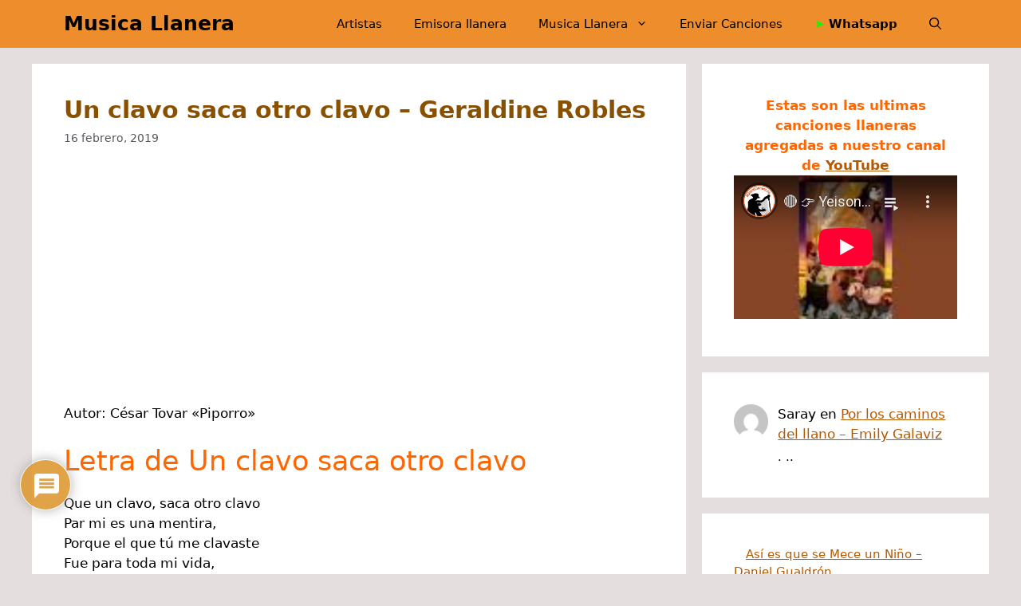

--- FILE ---
content_type: text/html; charset=UTF-8
request_url: https://www.musicallanera.co/clavo-saca-clavo-geraldine-robles/
body_size: 32348
content:
<!DOCTYPE html>
<html lang="es">
<head>
   
<meta property="fb:app_id" content="965812223599604" />

  	<meta charset="UTF-8">
	<meta name='robots' content='index, follow, max-image-preview:large, max-snippet:-1, max-video-preview:-1' />
<meta name="viewport" content="width=device-width, initial-scale=1">
	<!-- This site is optimized with the Yoast SEO plugin v25.6 - https://yoast.com/wordpress/plugins/seo/ -->
	<title>Un clavo saca otro clavo - Geraldine Robles</title>
<style id="rocket-critical-css">/**/</style>
	<meta name="description" content="Autor: César Tovar &quot;Piporro&quot; Letra de Un clavo saca otro clavo Que un clavo, saca otro clavo Par mi es una mentira, Porque el que tú me clavaste Fue para" />
	<link rel="canonical" href="https://www.musicallanera.co/clavo-saca-clavo-geraldine-robles/" />
	<meta property="og:locale" content="es_ES" />
	<meta property="og:type" content="article" />
	<meta property="og:title" content="Un clavo saca otro clavo - Geraldine Robles" />
	<meta property="og:description" content="Autor: César Tovar &quot;Piporro&quot; Letra de Un clavo saca otro clavo Que un clavo, saca otro clavo Par mi es una mentira, Porque el que tú me clavaste Fue para" />
	<meta property="og:url" content="https://www.musicallanera.co/clavo-saca-clavo-geraldine-robles/" />
	<meta property="og:site_name" content="Musica Llanera" />
	<meta property="article:publisher" content="https://www.facebook.com/MusicaLlaneraCO/" />
	<meta property="article:author" content="https://www.facebook.com/MusicaLlaneraCO" />
	<meta property="article:published_time" content="2019-02-17T00:01:57+00:00" />
	<meta property="article:modified_time" content="2023-11-23T15:15:18+00:00" />
	<meta property="og:image" content="https://musicall.b-cdn.net/wp-content/uploads/2019/02/Geraldine-Robles.jpg" />
	<meta property="og:image:width" content="241" />
	<meta property="og:image:height" content="241" />
	<meta property="og:image:type" content="image/jpeg" />
	<meta name="author" content="Musica Llanera" />
	<meta name="twitter:card" content="summary_large_image" />
	<meta name="twitter:creator" content="@MusicaLlaneraCO" />
	<meta name="twitter:site" content="@MusicaLlaneraCO" />
	<meta name="twitter:label1" content="Escrito por" />
	<meta name="twitter:data1" content="Musica Llanera" />
	<meta name="twitter:label2" content="Tiempo de lectura" />
	<meta name="twitter:data2" content="1 minuto" />
	<script type="application/ld+json" class="yoast-schema-graph">{"@context":"https://schema.org","@graph":[{"@type":"Article","@id":"https://www.musicallanera.co/clavo-saca-clavo-geraldine-robles/#article","isPartOf":{"@id":"https://www.musicallanera.co/clavo-saca-clavo-geraldine-robles/"},"author":{"name":"Musica Llanera","@id":"https://www.musicallanera.co/#/schema/person/c0fa60cd586fe2e5faa7f2f1578f699c"},"headline":"Un clavo saca otro clavo &#8211; Geraldine Robles","datePublished":"2019-02-17T00:01:57+00:00","dateModified":"2023-11-23T15:15:18+00:00","mainEntityOfPage":{"@id":"https://www.musicallanera.co/clavo-saca-clavo-geraldine-robles/"},"wordCount":177,"commentCount":0,"publisher":{"@id":"https://www.musicallanera.co/#organization"},"image":{"@id":"https://www.musicallanera.co/clavo-saca-clavo-geraldine-robles/#primaryimage"},"thumbnailUrl":"https://musicall.b-cdn.net/wp-content/uploads/2019/02/Geraldine-Robles.jpg","keywords":["- Letras de canciones llaneras"],"articleSection":["- Cantantes de música llanera","Geraldine Robles"],"inLanguage":"es","potentialAction":[{"@type":"CommentAction","name":"Comment","target":["https://www.musicallanera.co/clavo-saca-clavo-geraldine-robles/#respond"]}]},{"@type":"WebPage","@id":"https://www.musicallanera.co/clavo-saca-clavo-geraldine-robles/","url":"https://www.musicallanera.co/clavo-saca-clavo-geraldine-robles/","name":"Un clavo saca otro clavo - Geraldine Robles","isPartOf":{"@id":"https://www.musicallanera.co/#website"},"primaryImageOfPage":{"@id":"https://www.musicallanera.co/clavo-saca-clavo-geraldine-robles/#primaryimage"},"image":{"@id":"https://www.musicallanera.co/clavo-saca-clavo-geraldine-robles/#primaryimage"},"thumbnailUrl":"https://musicall.b-cdn.net/wp-content/uploads/2019/02/Geraldine-Robles.jpg","datePublished":"2019-02-17T00:01:57+00:00","dateModified":"2023-11-23T15:15:18+00:00","description":"Autor: César Tovar \"Piporro\" Letra de Un clavo saca otro clavo Que un clavo, saca otro clavo Par mi es una mentira, Porque el que tú me clavaste Fue para","breadcrumb":{"@id":"https://www.musicallanera.co/clavo-saca-clavo-geraldine-robles/#breadcrumb"},"inLanguage":"es","potentialAction":[{"@type":"ReadAction","target":["https://www.musicallanera.co/clavo-saca-clavo-geraldine-robles/"]}]},{"@type":"ImageObject","inLanguage":"es","@id":"https://www.musicallanera.co/clavo-saca-clavo-geraldine-robles/#primaryimage","url":"https://musicall.b-cdn.net/wp-content/uploads/2019/02/Geraldine-Robles.jpg","contentUrl":"https://musicall.b-cdn.net/wp-content/uploads/2019/02/Geraldine-Robles.jpg","width":241,"height":241,"caption":"Geraldine Robles"},{"@type":"BreadcrumbList","@id":"https://www.musicallanera.co/clavo-saca-clavo-geraldine-robles/#breadcrumb","itemListElement":[{"@type":"ListItem","position":1,"name":"Portada","item":"https://www.musicallanera.co/"},{"@type":"ListItem","position":2,"name":"Un clavo saca otro clavo &#8211; Geraldine Robles"}]},{"@type":"WebSite","@id":"https://www.musicallanera.co/#website","url":"https://www.musicallanera.co/","name":"Musica Llanera","description":"Somos un sitio web dedicado a la promoción de la música llanera de Colombia y Venezuela, aquí encontraran novedades y noticias. #Music #MusicaLlanera","publisher":{"@id":"https://www.musicallanera.co/#organization"},"potentialAction":[{"@type":"SearchAction","target":{"@type":"EntryPoint","urlTemplate":"https://www.musicallanera.co/?s={search_term_string}"},"query-input":{"@type":"PropertyValueSpecification","valueRequired":true,"valueName":"search_term_string"}}],"inLanguage":"es"},{"@type":"Organization","@id":"https://www.musicallanera.co/#organization","name":"Música llanera","url":"https://www.musicallanera.co/","logo":{"@type":"ImageObject","inLanguage":"es","@id":"https://www.musicallanera.co/#/schema/logo/image/","url":"https://www.musicallanera.co/wp-content/uploads/2020/01/musica-llanera-logo-web.jpg","contentUrl":"https://www.musicallanera.co/wp-content/uploads/2020/01/musica-llanera-logo-web.jpg","width":143,"height":143,"caption":"Música llanera"},"image":{"@id":"https://www.musicallanera.co/#/schema/logo/image/"},"sameAs":["https://www.facebook.com/MusicaLlaneraCO/","https://x.com/MusicaLlaneraCO","https://www.instagram.com/musicallaneraco/","https://www.linkedin.com/company/musica-llanera/","https://www.youtube.com/c/MusicaLlaneraCO"]},{"@type":"Person","@id":"https://www.musicallanera.co/#/schema/person/c0fa60cd586fe2e5faa7f2f1578f699c","name":"Musica Llanera","image":{"@type":"ImageObject","inLanguage":"es","@id":"https://www.musicallanera.co/#/schema/person/image/","url":"https://secure.gravatar.com/avatar/1c37f6acb371e1254a7735079f33f03f?s=96&d=mm&r=g","contentUrl":"https://secure.gravatar.com/avatar/1c37f6acb371e1254a7735079f33f03f?s=96&d=mm&r=g","caption":"Musica Llanera"},"description":"Administrador de MusicaLlanera.co","sameAs":["https://www.facebook.com/MusicaLlaneraCO","https://x.com/MusicaLlaneraCO"]}]}</script>
	<!-- / Yoast SEO plugin. -->


<link rel='dns-prefetch' href='//www.google.com' />
<link rel='dns-prefetch' href='//musicall.b-cdn.net' />

<link href='https://musicall.b-cdn.net' rel='preconnect' />
<link rel="alternate" type="application/rss+xml" title="Musica Llanera &raquo; Feed" href="https://www.musicallanera.co/feed/" />
<link rel="alternate" type="application/rss+xml" title="Musica Llanera &raquo; Feed de los comentarios" href="https://www.musicallanera.co/comments/feed/" />
<link data-minify="1" rel='preload'  href='https://musicall.b-cdn.net/wp-content/cache/min/1/wp-content/plugins/wp-google-search/wgs2.css?ver=1759852430' data-rocket-async="style" as="style" onload="this.onload=null;this.rel='stylesheet'" onerror="this.removeAttribute('data-rocket-async')"  media='all' />
<link data-minify="1" rel='preload'  href='https://musicall.b-cdn.net/wp-content/cache/min/1/wp-content/plugins/wp-google-search/wgs3.css?ver=1759852430' data-rocket-async="style" as="style" onload="this.onload=null;this.rel='stylesheet'" onerror="this.removeAttribute('data-rocket-async')"  media='all' />
<link data-minify="1" rel='preload'  href='https://musicall.b-cdn.net/wp-content/cache/min/1/wp-content/plugins/content-views-query-and-display-post-page/public/assets/css/cv.css?ver=1759852430' data-rocket-async="style" as="style" onload="this.onload=null;this.rel='stylesheet'" onerror="this.removeAttribute('data-rocket-async')"  media='all' />
<link rel='preload'  href='https://musicall.b-cdn.net/wp-includes/css/dist/block-library/style.min.css?ver=6.6.4' data-rocket-async="style" as="style" onload="this.onload=null;this.rel='stylesheet'" onerror="this.removeAttribute('data-rocket-async')"  media='all' />
<style id='activitypub-extra-fields-style-inline-css'>
.activitypub-extra-fields{display:table;list-style:none;margin:0;padding:0;table-layout:fixed}.activitypub-extra-field{display:table-row;margin-bottom:0}.activitypub-extra-field dt{color:inherit;display:table-cell;font-weight:600;margin-bottom:0;padding-bottom:.5em;padding-right:10px;text-overflow:ellipsis;vertical-align:baseline;white-space:nowrap}.activitypub-extra-field dt:after{content:":"}.activitypub-extra-field dd{color:inherit;display:table-cell;margin-bottom:0;margin-left:0;padding-bottom:.5em;vertical-align:baseline;word-break:break-word}.activitypub-extra-field dd p{margin-bottom:.5em;margin-top:0}.activitypub-extra-field dd p:last-child{margin-bottom:0}.activitypub-extra-field dd a{color:inherit;text-decoration:underline}.activitypub-extra-field dd a:hover{text-decoration:none}.is-style-stacked .activitypub-extra-fields{display:block;table-layout:auto}.is-style-stacked .activitypub-extra-field{display:block;margin-bottom:1em}.is-style-stacked .activitypub-extra-field:last-child{margin-bottom:0}.is-style-stacked .activitypub-extra-field dt{display:block;margin-bottom:.25em;padding-bottom:0;padding-right:0;text-overflow:clip;white-space:normal}.is-style-stacked .activitypub-extra-field dt:after{content:none}.is-style-stacked .activitypub-extra-field dd{display:block;padding-bottom:0}.is-style-cards .activitypub-extra-fields{display:block;table-layout:auto}.is-style-cards .activitypub-extra-field{background:var(--wp--preset--color--base,#fff);border:1px solid var(--wp--preset--color--contrast-2,#ddd);border-radius:8px;box-shadow:0 1px 3px rgba(0,0,0,.05);display:block;margin-bottom:1em;padding:1em}.is-style-cards .activitypub-extra-field:last-child{margin-bottom:0}.is-style-cards .activitypub-extra-field dt{color:currentcolor;display:block;font-size:.9em;letter-spacing:.5px;margin-bottom:.5em;padding-bottom:0;padding-right:0;text-transform:uppercase;white-space:normal}.is-style-cards .activitypub-extra-field dt:after{content:none}.is-style-cards .activitypub-extra-field dd{display:block;font-size:1em;padding-bottom:0}.is-style-cards.has-background{background:transparent!important}.activitypub-extra-fields-block-wrapper.has-background .activitypub-extra-fields,.activitypub-extra-fields-block-wrapper.has-border .activitypub-extra-fields,.activitypub-extra-fields-block-wrapper.is-style-stacked.has-background .activitypub-extra-fields,.activitypub-extra-fields-block-wrapper.is-style-stacked.has-border .activitypub-extra-fields,.is-style-cards.has-background .activitypub-extra-fields{padding:1rem}.activitypub-extra-fields-block-wrapper.is-style-cards.has-background .activitypub-extra-fields,.activitypub-extra-fields-block-wrapper.is-style-cards.has-border .activitypub-extra-fields{padding:0}

</style>
<link data-minify="1" rel='preload'  href='https://musicall.b-cdn.net/wp-content/cache/min/1/wp-content/plugins/activitypub/build/follow-me/style-index.css?ver=1765990664' data-rocket-async="style" as="style" onload="this.onload=null;this.rel='stylesheet'" onerror="this.removeAttribute('data-rocket-async')"  media='all' />
<style id='activitypub-followers-style-inline-css'>
button{border:none}.wp-block-activitypub-followers{font-family:-apple-system,BlinkMacSystemFont,Segoe UI,Roboto,Oxygen-Sans,Ubuntu,Cantarell,Helvetica Neue,sans-serif;margin:16px 0}.wp-block-activitypub-followers .wp-block-heading{border-bottom:1px solid;margin:0 0 16px;padding:0 0 8px}.wp-block-activitypub-followers .followers-pagination,.wp-block-activitypub-followers .wp-block-heading{border-color:var(--wp--preset--color--foreground,var(--wp--preset--color--primary,#e0e0e0))}.wp-block-activitypub-followers .followers-container{position:relative}.wp-block-activitypub-followers .followers-container .followers-list{list-style:none;margin:0;padding:0}.wp-block-activitypub-followers .followers-container .follower-item{margin:0 0 8px}.wp-block-activitypub-followers .followers-container .follower-item:last-child{margin-bottom:0}.wp-block-activitypub-followers .followers-container .follower-link{align-items:center;border:none;border-radius:8px;box-shadow:none;display:flex;padding:8px;transition:background-color .2s ease}.wp-block-activitypub-followers .followers-container .external-link-icon{height:16px;margin-left:8px;opacity:0;transition:opacity .2s ease;width:16px}.wp-block-activitypub-followers .followers-container .follower-link:focus,.wp-block-activitypub-followers .followers-container .follower-link:hover{background-color:var(--wp--preset--color--subtle-background,var(--wp--preset--color--accent-2,var(--wp--preset--color--tertiary,var(--wp--preset--color--secondary,#f0f0f0))));box-shadow:none;outline:none}.wp-block-activitypub-followers .followers-container .follower-link:focus .external-link-icon,.wp-block-activitypub-followers .followers-container .follower-link:hover .external-link-icon{opacity:1}.wp-block-activitypub-followers .followers-container .follower-avatar{border:1px solid #e0e0e0;border-radius:50%;height:48px;margin-right:16px;-o-object-fit:cover;object-fit:cover;width:48px}.wp-block-activitypub-followers .followers-container .follower-info{display:flex;flex:1;flex-direction:column;line-height:1.3;overflow:hidden}.wp-block-activitypub-followers .followers-container .follower-name{font-weight:600;margin-bottom:2px;overflow:hidden;text-overflow:ellipsis;white-space:nowrap}.wp-block-activitypub-followers .followers-container .follower-username{color:var(--wp--preset--color--very-dark-gray,#666);font-size:90%;overflow:hidden;text-overflow:ellipsis;white-space:nowrap}.wp-block-activitypub-followers .followers-container .followers-pagination{align-items:center;border-top-style:solid;border-top-width:1px;display:grid;grid-template-columns:1fr auto 1fr;margin-top:16px;padding-top:8px!important}.wp-block-activitypub-followers .followers-container .followers-pagination .pagination-info{color:var(--wp--preset--color--very-dark-gray,#666);font-size:90%;justify-self:center}.wp-block-activitypub-followers .followers-container .followers-pagination .pagination-next,.wp-block-activitypub-followers .followers-container .followers-pagination .pagination-previous{border:none;box-shadow:none;cursor:pointer;display:inline-block;font-size:90%;min-width:60px;padding:8px 0}.wp-block-activitypub-followers .followers-container .followers-pagination .pagination-next[hidden],.wp-block-activitypub-followers .followers-container .followers-pagination .pagination-previous[hidden]{display:none!important}.wp-block-activitypub-followers .followers-container .followers-pagination .pagination-next[aria-disabled=true],.wp-block-activitypub-followers .followers-container .followers-pagination .pagination-previous[aria-disabled=true]{cursor:not-allowed;opacity:.3;pointer-events:none;text-decoration:none}.wp-block-activitypub-followers .followers-container .followers-pagination .pagination-previous{justify-self:start;padding-right:8px}.wp-block-activitypub-followers .followers-container .followers-pagination .pagination-previous:before{content:"←"}.wp-block-activitypub-followers .followers-container .followers-pagination .pagination-next{justify-self:end;padding-left:8px;text-align:right}.wp-block-activitypub-followers .followers-container .followers-pagination .pagination-next:after{content:"→"}@media(max-width:480px){.wp-block-activitypub-followers .followers-container .followers-pagination{grid-template-columns:1fr 1fr}.wp-block-activitypub-followers .followers-container .followers-pagination .pagination-info{display:none}.wp-block-activitypub-followers .followers-container .followers-pagination .pagination-next,.wp-block-activitypub-followers .followers-container .followers-pagination .pagination-previous{align-items:center;font-size:100%;min-height:44px}}.wp-block-activitypub-followers .followers-container .followers-loading{align-items:center;background-color:hsla(0,0%,100%,.5);border-radius:8px;bottom:0;display:flex;justify-content:center;left:0;position:absolute;right:0;top:0}.wp-block-activitypub-followers .followers-container .followers-loading[aria-hidden=true]{display:none}.wp-block-activitypub-followers .followers-container .loading-spinner{animation:spin 1s ease-in-out infinite;border:3px solid color-mix(in srgb,var(--wp--preset--color--primary,#0073aa) 30%,transparent);border-radius:50%;border-top-color:var(--wp--preset--color--primary,#0073aa);height:40px;width:40px}@keyframes spin{to{transform:rotate(1turn)}}.wp-block-activitypub-followers.is-style-card:not(.block-editor-block-list__block){background-color:var(--wp--preset--color--white,#fff);border-radius:8px;box-shadow:0 2px 8px rgba(0,0,0,.1);box-sizing:border-box;padding:24px}@media(max-width:480px){.wp-block-activitypub-followers.is-style-card:not(.block-editor-block-list__block){margin-left:-12px;margin-right:-12px}}.wp-block-activitypub-followers.is-style-card:not(.block-editor-block-list__block) .wp-block-heading{border-bottom:none;margin-bottom:16px;text-align:center}.wp-block-activitypub-followers.is-style-card:not(.block-editor-block-list__block) .follower-link{border:1px solid #e0e0e0;margin-bottom:8px}.wp-block-activitypub-followers.is-style-card:not(.block-editor-block-list__block) .follower-link:focus,.wp-block-activitypub-followers.is-style-card:not(.block-editor-block-list__block) .follower-link:hover{border-color:#c7c7c7}.wp-block-activitypub-followers.is-style-card:not(.block-editor-block-list__block) .followers-pagination{border:none;padding-bottom:0!important}.wp-block-activitypub-followers.is-style-compact .follower-link{padding:4px}.wp-block-activitypub-followers.is-style-compact .follower-avatar{height:36px;margin-right:8px;width:36px}.wp-block-activitypub-followers.is-style-compact .follower-name{font-size:90%}.wp-block-activitypub-followers.is-style-compact .follower-username{font-size:80%}.wp-block-activitypub-followers.is-style-compact .followers-pagination{margin-top:8px;padding-top:4px}.wp-block-activitypub-followers.is-style-compact .followers-pagination .pagination-next,.wp-block-activitypub-followers.is-style-compact .followers-pagination .pagination-previous{font-size:80%;padding-bottom:4px;padding-top:4px}@media(max-width:480px){.wp-block-activitypub-followers.is-style-compact .followers-pagination .pagination-next,.wp-block-activitypub-followers.is-style-compact .followers-pagination .pagination-previous{font-size:100%}}.wp-block-activitypub-followers.is-style-compact .followers-pagination .pagination-info{font-size:80%}

</style>
<style id='activitypub-reactions-style-inline-css'>
body.modal-open{overflow:hidden}.activitypub-modal__overlay{align-items:center;background-color:rgba(0,0,0,.5);bottom:0;color:initial;display:flex;justify-content:center;left:0;padding:1rem;position:fixed;right:0;top:0;z-index:100000}.activitypub-modal__overlay.compact{align-items:flex-start;background-color:transparent;bottom:auto;justify-content:flex-start;left:auto;padding:0;position:absolute;right:auto;top:auto;z-index:100}.activitypub-modal__overlay[hidden]{display:none}.activitypub-modal__frame{animation:activitypub-modal-appear .2s ease-out;background-color:var(--wp--preset--color--white,#fff);border-radius:8px;box-shadow:0 5px 15px rgba(0,0,0,.3);display:flex;flex-direction:column;max-height:calc(100vh - 2rem);max-width:660px;overflow:hidden;width:100%}.compact .activitypub-modal__frame{box-shadow:0 2px 8px rgba(0,0,0,.1);max-height:300px;max-width:-moz-min-content;max-width:min-content;min-width:250px;width:auto}.activitypub-modal__header{align-items:center;border-bottom:1px solid var(--wp--preset--color--light-gray,#f0f0f0);display:flex;flex-shrink:0;justify-content:space-between;padding:2rem 2rem 1.5rem}.compact .activitypub-modal__header{display:none}.activitypub-modal__header .activitypub-modal__close{align-items:center;border:none;cursor:pointer;display:flex;justify-content:center;padding:.5rem;width:auto}.activitypub-modal__header .activitypub-modal__close:active{border:none;padding:.5rem}.activitypub-modal__title{font-size:130%;font-weight:600;line-height:1.4;margin:0!important}.activitypub-modal__content{overflow-y:auto}@keyframes activitypub-modal-appear{0%{opacity:0;transform:translateY(20px)}to{opacity:1;transform:translateY(0)}}.wp-block-activitypub-reactions{margin-bottom:2rem;margin-top:2rem;position:relative}.wp-block-activitypub-reactions.has-background,.wp-block-activitypub-reactions.has-border{box-sizing:border-box;padding:2rem}.wp-block-activitypub-reactions .activitypub-reactions{display:flex;flex-direction:column;flex-wrap:wrap}.wp-block-activitypub-reactions .reaction-group{align-items:center;display:flex;gap:.75rem;justify-content:flex-start;margin:.5em 0;position:relative;width:100%}@media(max-width:782px){.wp-block-activitypub-reactions .reaction-group:has(.reaction-avatars:not(:empty)){justify-content:space-between}}.wp-block-activitypub-reactions .reaction-group .reaction-avatars{align-items:center;display:flex;flex-direction:row;list-style:none;margin:0!important;padding:0}.wp-block-activitypub-reactions .reaction-group .reaction-avatars li{margin:0 -10px 0 0;padding:0;transition:transform .2s ease}.wp-block-activitypub-reactions .reaction-group .reaction-avatars li:not([hidden]):not(:has(~li:not([hidden]))){margin-right:0}.wp-block-activitypub-reactions .reaction-group .reaction-avatars li:hover{transform:translateY(-2px);z-index:2}.wp-block-activitypub-reactions .reaction-group .reaction-avatars li a{border-radius:50%;box-shadow:none;display:block;line-height:1;text-decoration:none}.wp-block-activitypub-reactions .reaction-group .reaction-avatar{max-height:32px;max-width:32px;overflow:hidden;-moz-force-broken-image-icon:1;border:.5px solid var(--wp--preset--color--contrast,hsla(0,0%,100%,.8));border-radius:50%;box-shadow:0 0 0 .5px hsla(0,0%,100%,.8),0 1px 3px rgba(0,0,0,.2);transition:transform .6s cubic-bezier(.34,1.56,.64,1);will-change:transform}.wp-block-activitypub-reactions .reaction-group .reaction-avatar:focus-visible,.wp-block-activitypub-reactions .reaction-group .reaction-avatar:hover{position:relative;transform:translateY(-5px);z-index:1}.wp-block-activitypub-reactions .reaction-group .reaction-label{align-items:center;background:none;border:none;border-radius:4px;color:currentcolor;display:flex;flex:0 0 auto;font-size:var(--wp--preset--font-size--small,.875rem);gap:.25rem;padding:.25rem .5rem;text-decoration:none;transition:background-color .2s ease;white-space:nowrap}.wp-block-activitypub-reactions .reaction-group .reaction-label:hover{background-color:rgba(0,0,0,.05);color:currentcolor}.wp-block-activitypub-reactions .reaction-group .reaction-label:focus:not(:disabled){box-shadow:none;outline:1px solid currentcolor;outline-offset:2px}.reactions-list{list-style:none;margin:0!important;padding:.5rem}.components-popover__content>.reactions-list{padding:0}.reactions-list .reaction-item{margin:0 0 .5rem}.reactions-list .reaction-item:last-child{margin-bottom:0}.reactions-list .reaction-item a{align-items:center;border-radius:4px;box-shadow:none;color:inherit;display:flex;gap:.75rem;padding:.5rem;text-decoration:none;transition:background-color .2s ease}.reactions-list .reaction-item a:hover{background-color:rgba(0,0,0,.03)}.reactions-list .reaction-item img{border:1px solid var(--wp--preset--color--light-gray,#f0f0f0);border-radius:50%;box-shadow:none;height:36px;width:36px}.reactions-list .reaction-item .reaction-name{font-size:var(--wp--preset--font-size--small,.875rem)}.activitypub-popover .components-popover__content{box-shadow:0 2px 8px rgba(0,0,0,.1);max-height:300px;max-width:-moz-min-content;max-width:min-content;min-width:250px;padding:.5rem;width:auto}.wp-block-activitypub-reactions.is-style-compact .wp-block-heading{margin-bottom:.5em}.wp-block-activitypub-reactions.is-style-compact .activitypub-reactions{display:inline-flex;flex-direction:row;flex-wrap:wrap;gap:.5em}.wp-block-activitypub-reactions.is-style-compact .reaction-group{display:inline-flex;margin:0;width:auto}

</style>
<style id='activitypub-reply-style-inline-css'>
.activitypub-embed-container{min-height:100px;pointer-events:none;position:relative;-webkit-user-select:none;-moz-user-select:none;user-select:none}.activitypub-embed-loading{align-items:center;display:flex;justify-content:center}.activitypub-embed-container .wp-block-embed{pointer-events:none!important}.activitypub-embed-preview,.activitypub-embed-preview iframe{pointer-events:none}.activitypub-reply-display{margin:1em 0}.activitypub-reply-display p{margin:0}.activitypub-reply-display a{color:#2271b1;text-decoration:none}.activitypub-reply-display a:hover{color:#135e96;text-decoration:underline}.activitypub-embed{background:#fff;border:1px solid #e6e6e6;border-radius:12px;font-family:-apple-system,BlinkMacSystemFont,Segoe UI,Roboto,Helvetica,Arial,sans-serif;max-width:100%;padding:0}.activitypub-reply-block .activitypub-embed{margin:1em 0}.activitypub-embed-header{align-items:center;display:flex;gap:10px;padding:15px}.activitypub-embed-header img{border-radius:50%;height:48px;width:48px}.activitypub-embed-header-text{flex-grow:1}.activitypub-embed-header-text h2{color:#000;font-size:15px;font-weight:600;margin:0;padding:0}.activitypub-embed-header-text .ap-account{color:#687684;font-size:14px;text-decoration:none}.activitypub-embed-content{padding:0 15px 15px}.activitypub-embed-content .ap-title{color:#000;font-size:23px;font-weight:600;margin:0 0 10px;padding:0}.activitypub-embed-content .ap-subtitle{color:#000;font-size:15px;margin:0 0 15px}.activitypub-embed-content .ap-preview{border:1px solid #e6e6e6;border-radius:8px;box-sizing:border-box;display:grid;gap:2px;grid-template-columns:1fr 1fr;grid-template-rows:1fr 1fr;margin:1em 0 0;min-height:64px;overflow:hidden;position:relative;width:100%}.activitypub-embed-content .ap-preview img{border:0;box-sizing:border-box;display:block;height:100%;-o-object-fit:cover;object-fit:cover;overflow:hidden;position:relative;width:100%}.activitypub-embed-content .ap-preview audio,.activitypub-embed-content .ap-preview video{display:block;grid-column:1/span 2;max-width:100%}.activitypub-embed-content .ap-preview audio{width:100%}.activitypub-embed-content .ap-preview.layout-1{grid-template-columns:1fr;grid-template-rows:1fr}.activitypub-embed-content .ap-preview.layout-2{aspect-ratio:auto;grid-template-rows:1fr;height:auto}.activitypub-embed-content .ap-preview.layout-3>img:first-child{grid-row:span 2}.activitypub-embed-content .ap-preview-text{padding:15px}.activitypub-embed-meta{border-top:1px solid #e6e6e6;color:#687684;display:flex;font-size:13px;gap:15px;padding:15px}.activitypub-embed-meta .ap-stat{align-items:center;display:flex;gap:5px}@media only screen and (max-width:399px){.activitypub-embed-meta span.ap-stat{display:none!important}}.activitypub-embed-meta a.ap-stat{color:inherit;text-decoration:none}.activitypub-embed-meta strong{color:#000;font-weight:600}.activitypub-embed-meta .ap-stat-label{color:#687684}.wp-block-activitypub-reply .components-spinner{height:12px;margin-bottom:0;margin-top:0;width:12px}

</style>
<style id='classic-theme-styles-inline-css'>
/*! This file is auto-generated */
.wp-block-button__link{color:#fff;background-color:#32373c;border-radius:9999px;box-shadow:none;text-decoration:none;padding:calc(.667em + 2px) calc(1.333em + 2px);font-size:1.125em}.wp-block-file__button{background:#32373c;color:#fff;text-decoration:none}
</style>
<style id='global-styles-inline-css'>
:root{--wp--preset--aspect-ratio--square: 1;--wp--preset--aspect-ratio--4-3: 4/3;--wp--preset--aspect-ratio--3-4: 3/4;--wp--preset--aspect-ratio--3-2: 3/2;--wp--preset--aspect-ratio--2-3: 2/3;--wp--preset--aspect-ratio--16-9: 16/9;--wp--preset--aspect-ratio--9-16: 9/16;--wp--preset--color--black: #000000;--wp--preset--color--cyan-bluish-gray: #abb8c3;--wp--preset--color--white: #ffffff;--wp--preset--color--pale-pink: #f78da7;--wp--preset--color--vivid-red: #cf2e2e;--wp--preset--color--luminous-vivid-orange: #ff6900;--wp--preset--color--luminous-vivid-amber: #fcb900;--wp--preset--color--light-green-cyan: #7bdcb5;--wp--preset--color--vivid-green-cyan: #00d084;--wp--preset--color--pale-cyan-blue: #8ed1fc;--wp--preset--color--vivid-cyan-blue: #0693e3;--wp--preset--color--vivid-purple: #9b51e0;--wp--preset--color--contrast: var(--contrast);--wp--preset--color--contrast-2: var(--contrast-2);--wp--preset--color--contrast-3: var(--contrast-3);--wp--preset--color--base: var(--base);--wp--preset--color--base-2: var(--base-2);--wp--preset--color--base-3: var(--base-3);--wp--preset--color--accent: var(--accent);--wp--preset--gradient--vivid-cyan-blue-to-vivid-purple: linear-gradient(135deg,rgba(6,147,227,1) 0%,rgb(155,81,224) 100%);--wp--preset--gradient--light-green-cyan-to-vivid-green-cyan: linear-gradient(135deg,rgb(122,220,180) 0%,rgb(0,208,130) 100%);--wp--preset--gradient--luminous-vivid-amber-to-luminous-vivid-orange: linear-gradient(135deg,rgba(252,185,0,1) 0%,rgba(255,105,0,1) 100%);--wp--preset--gradient--luminous-vivid-orange-to-vivid-red: linear-gradient(135deg,rgba(255,105,0,1) 0%,rgb(207,46,46) 100%);--wp--preset--gradient--very-light-gray-to-cyan-bluish-gray: linear-gradient(135deg,rgb(238,238,238) 0%,rgb(169,184,195) 100%);--wp--preset--gradient--cool-to-warm-spectrum: linear-gradient(135deg,rgb(74,234,220) 0%,rgb(151,120,209) 20%,rgb(207,42,186) 40%,rgb(238,44,130) 60%,rgb(251,105,98) 80%,rgb(254,248,76) 100%);--wp--preset--gradient--blush-light-purple: linear-gradient(135deg,rgb(255,206,236) 0%,rgb(152,150,240) 100%);--wp--preset--gradient--blush-bordeaux: linear-gradient(135deg,rgb(254,205,165) 0%,rgb(254,45,45) 50%,rgb(107,0,62) 100%);--wp--preset--gradient--luminous-dusk: linear-gradient(135deg,rgb(255,203,112) 0%,rgb(199,81,192) 50%,rgb(65,88,208) 100%);--wp--preset--gradient--pale-ocean: linear-gradient(135deg,rgb(255,245,203) 0%,rgb(182,227,212) 50%,rgb(51,167,181) 100%);--wp--preset--gradient--electric-grass: linear-gradient(135deg,rgb(202,248,128) 0%,rgb(113,206,126) 100%);--wp--preset--gradient--midnight: linear-gradient(135deg,rgb(2,3,129) 0%,rgb(40,116,252) 100%);--wp--preset--font-size--small: 13px;--wp--preset--font-size--medium: 20px;--wp--preset--font-size--large: 36px;--wp--preset--font-size--x-large: 42px;--wp--preset--spacing--20: 0.44rem;--wp--preset--spacing--30: 0.67rem;--wp--preset--spacing--40: 1rem;--wp--preset--spacing--50: 1.5rem;--wp--preset--spacing--60: 2.25rem;--wp--preset--spacing--70: 3.38rem;--wp--preset--spacing--80: 5.06rem;--wp--preset--shadow--natural: 6px 6px 9px rgba(0, 0, 0, 0.2);--wp--preset--shadow--deep: 12px 12px 50px rgba(0, 0, 0, 0.4);--wp--preset--shadow--sharp: 6px 6px 0px rgba(0, 0, 0, 0.2);--wp--preset--shadow--outlined: 6px 6px 0px -3px rgba(255, 255, 255, 1), 6px 6px rgba(0, 0, 0, 1);--wp--preset--shadow--crisp: 6px 6px 0px rgba(0, 0, 0, 1);}:where(.is-layout-flex){gap: 0.5em;}:where(.is-layout-grid){gap: 0.5em;}body .is-layout-flex{display: flex;}.is-layout-flex{flex-wrap: wrap;align-items: center;}.is-layout-flex > :is(*, div){margin: 0;}body .is-layout-grid{display: grid;}.is-layout-grid > :is(*, div){margin: 0;}:where(.wp-block-columns.is-layout-flex){gap: 2em;}:where(.wp-block-columns.is-layout-grid){gap: 2em;}:where(.wp-block-post-template.is-layout-flex){gap: 1.25em;}:where(.wp-block-post-template.is-layout-grid){gap: 1.25em;}.has-black-color{color: var(--wp--preset--color--black) !important;}.has-cyan-bluish-gray-color{color: var(--wp--preset--color--cyan-bluish-gray) !important;}.has-white-color{color: var(--wp--preset--color--white) !important;}.has-pale-pink-color{color: var(--wp--preset--color--pale-pink) !important;}.has-vivid-red-color{color: var(--wp--preset--color--vivid-red) !important;}.has-luminous-vivid-orange-color{color: var(--wp--preset--color--luminous-vivid-orange) !important;}.has-luminous-vivid-amber-color{color: var(--wp--preset--color--luminous-vivid-amber) !important;}.has-light-green-cyan-color{color: var(--wp--preset--color--light-green-cyan) !important;}.has-vivid-green-cyan-color{color: var(--wp--preset--color--vivid-green-cyan) !important;}.has-pale-cyan-blue-color{color: var(--wp--preset--color--pale-cyan-blue) !important;}.has-vivid-cyan-blue-color{color: var(--wp--preset--color--vivid-cyan-blue) !important;}.has-vivid-purple-color{color: var(--wp--preset--color--vivid-purple) !important;}.has-black-background-color{background-color: var(--wp--preset--color--black) !important;}.has-cyan-bluish-gray-background-color{background-color: var(--wp--preset--color--cyan-bluish-gray) !important;}.has-white-background-color{background-color: var(--wp--preset--color--white) !important;}.has-pale-pink-background-color{background-color: var(--wp--preset--color--pale-pink) !important;}.has-vivid-red-background-color{background-color: var(--wp--preset--color--vivid-red) !important;}.has-luminous-vivid-orange-background-color{background-color: var(--wp--preset--color--luminous-vivid-orange) !important;}.has-luminous-vivid-amber-background-color{background-color: var(--wp--preset--color--luminous-vivid-amber) !important;}.has-light-green-cyan-background-color{background-color: var(--wp--preset--color--light-green-cyan) !important;}.has-vivid-green-cyan-background-color{background-color: var(--wp--preset--color--vivid-green-cyan) !important;}.has-pale-cyan-blue-background-color{background-color: var(--wp--preset--color--pale-cyan-blue) !important;}.has-vivid-cyan-blue-background-color{background-color: var(--wp--preset--color--vivid-cyan-blue) !important;}.has-vivid-purple-background-color{background-color: var(--wp--preset--color--vivid-purple) !important;}.has-black-border-color{border-color: var(--wp--preset--color--black) !important;}.has-cyan-bluish-gray-border-color{border-color: var(--wp--preset--color--cyan-bluish-gray) !important;}.has-white-border-color{border-color: var(--wp--preset--color--white) !important;}.has-pale-pink-border-color{border-color: var(--wp--preset--color--pale-pink) !important;}.has-vivid-red-border-color{border-color: var(--wp--preset--color--vivid-red) !important;}.has-luminous-vivid-orange-border-color{border-color: var(--wp--preset--color--luminous-vivid-orange) !important;}.has-luminous-vivid-amber-border-color{border-color: var(--wp--preset--color--luminous-vivid-amber) !important;}.has-light-green-cyan-border-color{border-color: var(--wp--preset--color--light-green-cyan) !important;}.has-vivid-green-cyan-border-color{border-color: var(--wp--preset--color--vivid-green-cyan) !important;}.has-pale-cyan-blue-border-color{border-color: var(--wp--preset--color--pale-cyan-blue) !important;}.has-vivid-cyan-blue-border-color{border-color: var(--wp--preset--color--vivid-cyan-blue) !important;}.has-vivid-purple-border-color{border-color: var(--wp--preset--color--vivid-purple) !important;}.has-vivid-cyan-blue-to-vivid-purple-gradient-background{background: var(--wp--preset--gradient--vivid-cyan-blue-to-vivid-purple) !important;}.has-light-green-cyan-to-vivid-green-cyan-gradient-background{background: var(--wp--preset--gradient--light-green-cyan-to-vivid-green-cyan) !important;}.has-luminous-vivid-amber-to-luminous-vivid-orange-gradient-background{background: var(--wp--preset--gradient--luminous-vivid-amber-to-luminous-vivid-orange) !important;}.has-luminous-vivid-orange-to-vivid-red-gradient-background{background: var(--wp--preset--gradient--luminous-vivid-orange-to-vivid-red) !important;}.has-very-light-gray-to-cyan-bluish-gray-gradient-background{background: var(--wp--preset--gradient--very-light-gray-to-cyan-bluish-gray) !important;}.has-cool-to-warm-spectrum-gradient-background{background: var(--wp--preset--gradient--cool-to-warm-spectrum) !important;}.has-blush-light-purple-gradient-background{background: var(--wp--preset--gradient--blush-light-purple) !important;}.has-blush-bordeaux-gradient-background{background: var(--wp--preset--gradient--blush-bordeaux) !important;}.has-luminous-dusk-gradient-background{background: var(--wp--preset--gradient--luminous-dusk) !important;}.has-pale-ocean-gradient-background{background: var(--wp--preset--gradient--pale-ocean) !important;}.has-electric-grass-gradient-background{background: var(--wp--preset--gradient--electric-grass) !important;}.has-midnight-gradient-background{background: var(--wp--preset--gradient--midnight) !important;}.has-small-font-size{font-size: var(--wp--preset--font-size--small) !important;}.has-medium-font-size{font-size: var(--wp--preset--font-size--medium) !important;}.has-large-font-size{font-size: var(--wp--preset--font-size--large) !important;}.has-x-large-font-size{font-size: var(--wp--preset--font-size--x-large) !important;}
:where(.wp-block-post-template.is-layout-flex){gap: 1.25em;}:where(.wp-block-post-template.is-layout-grid){gap: 1.25em;}
:where(.wp-block-columns.is-layout-flex){gap: 2em;}:where(.wp-block-columns.is-layout-grid){gap: 2em;}
:root :where(.wp-block-pullquote){font-size: 1.5em;line-height: 1.6;}
</style>
<link data-minify="1" rel='preload'  href='https://musicall.b-cdn.net/wp-content/cache/background-css/1/musicall.b-cdn.net/wp-content/cache/min/1/wp-content/plugins/user-submitted-posts/resources/usp.css?ver=1759852430&wpr_t=1769559592' data-rocket-async="style" as="style" onload="this.onload=null;this.rel='stylesheet'" onerror="this.removeAttribute('data-rocket-async')"  media='all' />
<link rel='preload'  href='https://musicall.b-cdn.net/wp-content/plugins/contextual-related-posts/css/thumbs-grid.min.css?ver=4.1.0' data-rocket-async="style" as="style" onload="this.onload=null;this.rel='stylesheet'" onerror="this.removeAttribute('data-rocket-async')"  media='all' />
<style id='crp-style-thumbs-grid-inline-css'>

			.crp_related.crp-thumbs-grid ul li a.crp_link {
				grid-template-rows: 100px auto;
			}
			.crp_related.crp-thumbs-grid ul {
				grid-template-columns: repeat(auto-fill, minmax(140px, 1fr));
			}
			
</style>
<link rel='preload'  href='https://musicall.b-cdn.net/wp-content/themes/generatepress/assets/css/components/comments.min.css?ver=3.4.0' data-rocket-async="style" as="style" onload="this.onload=null;this.rel='stylesheet'" onerror="this.removeAttribute('data-rocket-async')"  media='all' />
<link rel='preload'  href='https://musicall.b-cdn.net/wp-content/themes/generatepress/assets/css/components/widget-areas.min.css?ver=3.4.0' data-rocket-async="style" as="style" onload="this.onload=null;this.rel='stylesheet'" onerror="this.removeAttribute('data-rocket-async')"  media='all' />
<link rel='preload'  href='https://musicall.b-cdn.net/wp-content/themes/generatepress/assets/css/main.min.css?ver=3.4.0' data-rocket-async="style" as="style" onload="this.onload=null;this.rel='stylesheet'" onerror="this.removeAttribute('data-rocket-async')"  media='all' />
<style id='generate-style-inline-css'>
@media (max-width:768px){}
body{background-color:var(--base-2);color:var(--contrast);}a{color:var(--accent);}a{text-decoration:underline;}.entry-title a, .site-branding a, a.button, .wp-block-button__link, .main-navigation a{text-decoration:none;}a:hover, a:focus, a:active{color:var(--contrast);}.wp-block-group__inner-container{max-width:1200px;margin-left:auto;margin-right:auto;}.generate-back-to-top{font-size:20px;border-radius:3px;position:fixed;bottom:30px;right:30px;line-height:40px;width:40px;text-align:center;z-index:10;transition:opacity 300ms ease-in-out;opacity:0.1;transform:translateY(1000px);}.generate-back-to-top__show{opacity:1;transform:translateY(0);}:root{--contrast:#000000;--contrast-2:#575760;--contrast-3:#b2b2be;--base:#895000;--base-2:#e5dede;--base-3:#ffffff;--accent:#b65800;}:root .has-contrast-color{color:var(--contrast);}:root .has-contrast-background-color{background-color:var(--contrast);}:root .has-contrast-2-color{color:var(--contrast-2);}:root .has-contrast-2-background-color{background-color:var(--contrast-2);}:root .has-contrast-3-color{color:var(--contrast-3);}:root .has-contrast-3-background-color{background-color:var(--contrast-3);}:root .has-base-color{color:var(--base);}:root .has-base-background-color{background-color:var(--base);}:root .has-base-2-color{color:var(--base-2);}:root .has-base-2-background-color{background-color:var(--base-2);}:root .has-base-3-color{color:var(--base-3);}:root .has-base-3-background-color{background-color:var(--base-3);}:root .has-accent-color{color:var(--accent);}:root .has-accent-background-color{background-color:var(--accent);}.gp-modal:not(.gp-modal--open):not(.gp-modal--transition){display:none;}.gp-modal--transition:not(.gp-modal--open){pointer-events:none;}.gp-modal-overlay:not(.gp-modal-overlay--open):not(.gp-modal--transition){display:none;}.gp-modal__overlay{display:none;position:fixed;top:0;left:0;right:0;bottom:0;background:rgba(0,0,0,0.2);display:flex;justify-content:center;align-items:center;z-index:10000;backdrop-filter:blur(3px);transition:opacity 500ms ease;opacity:0;}.gp-modal--open:not(.gp-modal--transition) .gp-modal__overlay{opacity:1;}.gp-modal__container{max-width:100%;max-height:100vh;transform:scale(0.9);transition:transform 500ms ease;padding:0 10px;}.gp-modal--open:not(.gp-modal--transition) .gp-modal__container{transform:scale(1);}.search-modal-fields{display:flex;}.gp-search-modal .gp-modal__overlay{align-items:flex-start;padding-top:25vh;background:var(--gp-search-modal-overlay-bg-color);}.search-modal-form{width:500px;max-width:100%;background-color:var(--gp-search-modal-bg-color);color:var(--gp-search-modal-text-color);}.search-modal-form .search-field, .search-modal-form .search-field:focus{width:100%;height:60px;background-color:transparent;border:0;appearance:none;color:currentColor;}.search-modal-fields button, .search-modal-fields button:active, .search-modal-fields button:focus, .search-modal-fields button:hover{background-color:transparent;border:0;color:currentColor;width:60px;}h1.entry-title{font-weight:bold;font-size:30px;}.top-bar{background-color:#636363;color:#ffffff;}.top-bar a{color:#ffffff;}.top-bar a:hover{color:#303030;}.site-header{background-color:var(--contrast);}.main-title a,.main-title a:hover{color:var(--contrast);}.site-description{color:var(--contrast-2);}.main-navigation,.main-navigation ul ul{background-color:#ee8d2c;}.main-navigation .main-nav ul li a, .main-navigation .menu-toggle, .main-navigation .menu-bar-items{color:var(--contrast);}.main-navigation .main-nav ul li:not([class*="current-menu-"]):hover > a, .main-navigation .main-nav ul li:not([class*="current-menu-"]):focus > a, .main-navigation .main-nav ul li.sfHover:not([class*="current-menu-"]) > a, .main-navigation .menu-bar-item:hover > a, .main-navigation .menu-bar-item.sfHover > a{color:#ffffff;}button.menu-toggle:hover,button.menu-toggle:focus{color:var(--contrast);}.main-navigation .main-nav ul li[class*="current-menu-"] > a{color:#bf1f1f;}.navigation-search input[type="search"],.navigation-search input[type="search"]:active, .navigation-search input[type="search"]:focus, .main-navigation .main-nav ul li.search-item.active > a, .main-navigation .menu-bar-items .search-item.active > a{color:#ffffff;}.main-navigation ul ul{background-color:#dd8c00;}.separate-containers .inside-article, .separate-containers .comments-area, .separate-containers .page-header, .one-container .container, .separate-containers .paging-navigation, .inside-page-header{background-color:var(--base-3);}.entry-title a{color:var(--contrast);}.entry-title a:hover{color:var(--contrast-2);}.entry-meta{color:var(--contrast-2);}h1{color:var(--base);}.sidebar .widget{background-color:#ffffff;}.sidebar .widget .widget-title{color:#a56c02;}.footer-widgets{background-color:var(--base-3);}.site-info{background-color:var(--base-3);}input[type="text"],input[type="email"],input[type="url"],input[type="password"],input[type="search"],input[type="tel"],input[type="number"],textarea,select{color:var(--contrast);background-color:var(--base-2);border-color:var(--base);}input[type="text"]:focus,input[type="email"]:focus,input[type="url"]:focus,input[type="password"]:focus,input[type="search"]:focus,input[type="tel"]:focus,input[type="number"]:focus,textarea:focus,select:focus{color:var(--contrast);background-color:var(--base-2);border-color:var(--contrast-3);}button,html input[type="button"],input[type="reset"],input[type="submit"],a.button,a.wp-block-button__link:not(.has-background){color:#ffffff;background-color:#55555e;}button:hover,html input[type="button"]:hover,input[type="reset"]:hover,input[type="submit"]:hover,a.button:hover,button:focus,html input[type="button"]:focus,input[type="reset"]:focus,input[type="submit"]:focus,a.button:focus,a.wp-block-button__link:not(.has-background):active,a.wp-block-button__link:not(.has-background):focus,a.wp-block-button__link:not(.has-background):hover{color:#ffffff;background-color:#3f4047;}a.generate-back-to-top{background-color:rgba(255,119,0,0.4);color:#f4f4f4;}a.generate-back-to-top:hover,a.generate-back-to-top:focus{background-color:rgba(231,158,16,0.6);color:#ac0404;}:root{--gp-search-modal-bg-color:var(--base-3);--gp-search-modal-text-color:#000000;--gp-search-modal-overlay-bg-color:rgba(0,0,0,0.2);}@media (max-width: 768px){.main-navigation .menu-bar-item:hover > a, .main-navigation .menu-bar-item.sfHover > a{background:none;color:var(--contrast);}}.nav-below-header .main-navigation .inside-navigation.grid-container, .nav-above-header .main-navigation .inside-navigation.grid-container{padding:0px 20px 0px 20px;}.site-main .wp-block-group__inner-container{padding:40px;}.separate-containers .paging-navigation{padding-top:20px;padding-bottom:20px;}.entry-content .alignwide, body:not(.no-sidebar) .entry-content .alignfull{margin-left:-40px;width:calc(100% + 80px);max-width:calc(100% + 80px);}.rtl .menu-item-has-children .dropdown-menu-toggle{padding-left:20px;}.rtl .main-navigation .main-nav ul li.menu-item-has-children > a{padding-right:20px;}@media (max-width:768px){.separate-containers .inside-article, .separate-containers .comments-area, .separate-containers .page-header, .separate-containers .paging-navigation, .one-container .site-content, .inside-page-header{padding:30px;}.site-main .wp-block-group__inner-container{padding:30px;}.inside-top-bar{padding-right:30px;padding-left:30px;}.inside-header{padding-right:30px;padding-left:30px;}.widget-area .widget{padding-top:30px;padding-right:30px;padding-bottom:30px;padding-left:30px;}.footer-widgets-container{padding-top:30px;padding-right:30px;padding-bottom:30px;padding-left:30px;}.inside-site-info{padding-right:30px;padding-left:30px;}.entry-content .alignwide, body:not(.no-sidebar) .entry-content .alignfull{margin-left:-30px;width:calc(100% + 60px);max-width:calc(100% + 60px);}.one-container .site-main .paging-navigation{margin-bottom:20px;}}/* End cached CSS */.is-right-sidebar{width:30%;}.is-left-sidebar{width:30%;}.site-content .content-area{width:70%;}@media (max-width: 768px){.main-navigation .menu-toggle,.sidebar-nav-mobile:not(#sticky-placeholder){display:block;}.main-navigation ul,.gen-sidebar-nav,.main-navigation:not(.slideout-navigation):not(.toggled) .main-nav > ul,.has-inline-mobile-toggle #site-navigation .inside-navigation > *:not(.navigation-search):not(.main-nav){display:none;}.nav-align-right .inside-navigation,.nav-align-center .inside-navigation{justify-content:space-between;}}
.dynamic-author-image-rounded{border-radius:100%;}.dynamic-featured-image, .dynamic-author-image{vertical-align:middle;}.one-container.blog .dynamic-content-template:not(:last-child), .one-container.archive .dynamic-content-template:not(:last-child){padding-bottom:0px;}.dynamic-entry-excerpt > p:last-child{margin-bottom:0px;}
.main-navigation .main-nav ul li a,.menu-toggle,.main-navigation .menu-bar-item > a{transition: line-height 300ms ease}.main-navigation.toggled .main-nav > ul{background-color: #ee8d2c}.sticky-enabled .gen-sidebar-nav.is_stuck .main-navigation {margin-bottom: 0px;}.sticky-enabled .gen-sidebar-nav.is_stuck {z-index: 500;}.sticky-enabled .main-navigation.is_stuck {box-shadow: 0 2px 2px -2px rgba(0, 0, 0, .2);}.navigation-stick:not(.gen-sidebar-nav) {left: 0;right: 0;width: 100% !important;}.nav-float-right .navigation-stick {width: 100% !important;left: 0;}.nav-float-right .navigation-stick .navigation-branding {margin-right: auto;}.main-navigation.has-sticky-branding:not(.grid-container) .inside-navigation:not(.grid-container) .navigation-branding{margin-left: 10px;}
</style>
<link data-minify="1" rel='preload'  href='https://musicall.b-cdn.net/wp-content/cache/min/1/wp-content/plugins/advanced-wp-columns/assets/css/awp-columns.css?ver=1759852430' data-rocket-async="style" as="style" onload="this.onload=null;this.rel='stylesheet'" onerror="this.removeAttribute('data-rocket-async')"  media='all' />
<style id='dry_awp_theme_style-inline-css'>
@media screen and (max-width: 1024px) {	.csColumn {		clear: both !important;		float: none !important;		text-align: center !important;		margin-left:  10% !important;		margin-right: 10% !important;		width: 80% !important;	}	.csColumnGap {		display: none !important;	}}
</style>
<link rel='preload'  href='https://musicall.b-cdn.net/wp-content/plugins/broken-link-notifier/includes/css/results-front.min.css?ver=1.3.4' data-rocket-async="style" as="style" onload="this.onload=null;this.rel='stylesheet'" onerror="this.removeAttribute('data-rocket-async')"  media='all' />
<link data-minify="1" rel='preload'  href='https://musicall.b-cdn.net/wp-content/cache/background-css/1/musicall.b-cdn.net/wp-content/cache/min/1/wp-content/plugins/wpdiscuz/themes/default/style.css?ver=1759852430&wpr_t=1769559592' data-rocket-async="style" as="style" onload="this.onload=null;this.rel='stylesheet'" onerror="this.removeAttribute('data-rocket-async')"  media='all' />
<style id='wpdiscuz-frontend-css-inline-css'>
 #wpdcom .wpd-blog-administrator .wpd-comment-label{color:#ffffff;background-color:#ff8800;border:none}#wpdcom .wpd-blog-administrator .wpd-comment-author, #wpdcom .wpd-blog-administrator .wpd-comment-author a{color:#ff8800}#wpdcom.wpd-layout-1 .wpd-comment .wpd-blog-administrator .wpd-avatar img{border-color:#ff8800}#wpdcom.wpd-layout-2 .wpd-comment.wpd-reply .wpd-comment-wrap.wpd-blog-administrator{border-left:3px solid #ff8800}#wpdcom.wpd-layout-2 .wpd-comment .wpd-blog-administrator .wpd-avatar img{border-bottom-color:#ff8800}#wpdcom.wpd-layout-3 .wpd-blog-administrator .wpd-comment-subheader{border-top:1px dashed #ff8800}#wpdcom.wpd-layout-3 .wpd-reply .wpd-blog-administrator .wpd-comment-right{border-left:1px solid #ff8800}#wpdcom .wpd-blog-editor .wpd-comment-label{color:#ffffff;background-color:#00B38F;border:none}#wpdcom .wpd-blog-editor .wpd-comment-author, #wpdcom .wpd-blog-editor .wpd-comment-author a{color:#00B38F}#wpdcom.wpd-layout-1 .wpd-comment .wpd-blog-editor .wpd-avatar img{border-color:#00B38F}#wpdcom.wpd-layout-2 .wpd-comment.wpd-reply .wpd-comment-wrap.wpd-blog-editor{border-left:3px solid #00B38F}#wpdcom.wpd-layout-2 .wpd-comment .wpd-blog-editor .wpd-avatar img{border-bottom-color:#00B38F}#wpdcom.wpd-layout-3 .wpd-blog-editor .wpd-comment-subheader{border-top:1px dashed #00B38F}#wpdcom.wpd-layout-3 .wpd-reply .wpd-blog-editor .wpd-comment-right{border-left:1px solid #00B38F}#wpdcom .wpd-blog-author .wpd-comment-label{color:#ffffff;background-color:#00B38F;border:none}#wpdcom .wpd-blog-author .wpd-comment-author, #wpdcom .wpd-blog-author .wpd-comment-author a{color:#00B38F}#wpdcom.wpd-layout-1 .wpd-comment .wpd-blog-author .wpd-avatar img{border-color:#00B38F}#wpdcom.wpd-layout-2 .wpd-comment .wpd-blog-author .wpd-avatar img{border-bottom-color:#00B38F}#wpdcom.wpd-layout-3 .wpd-blog-author .wpd-comment-subheader{border-top:1px dashed #00B38F}#wpdcom.wpd-layout-3 .wpd-reply .wpd-blog-author .wpd-comment-right{border-left:1px solid #00B38F}#wpdcom .wpd-blog-contributor .wpd-comment-label{color:#ffffff;background-color:#00B38F;border:none}#wpdcom .wpd-blog-contributor .wpd-comment-author, #wpdcom .wpd-blog-contributor .wpd-comment-author a{color:#00B38F}#wpdcom.wpd-layout-1 .wpd-comment .wpd-blog-contributor .wpd-avatar img{border-color:#00B38F}#wpdcom.wpd-layout-2 .wpd-comment .wpd-blog-contributor .wpd-avatar img{border-bottom-color:#00B38F}#wpdcom.wpd-layout-3 .wpd-blog-contributor .wpd-comment-subheader{border-top:1px dashed #00B38F}#wpdcom.wpd-layout-3 .wpd-reply .wpd-blog-contributor .wpd-comment-right{border-left:1px solid #00B38F}#wpdcom .wpd-blog-subscriber .wpd-comment-label{color:#ffffff;background-color:#00B38F;border:none}#wpdcom .wpd-blog-subscriber .wpd-comment-author, #wpdcom .wpd-blog-subscriber .wpd-comment-author a{color:#00B38F}#wpdcom.wpd-layout-2 .wpd-comment .wpd-blog-subscriber .wpd-avatar img{border-bottom-color:#00B38F}#wpdcom.wpd-layout-3 .wpd-blog-subscriber .wpd-comment-subheader{border-top:1px dashed #00B38F}#wpdcom .wpd-blog-customer .wpd-comment-label{color:#ffffff;background-color:#00B38F;border:none}#wpdcom .wpd-blog-customer .wpd-comment-author, #wpdcom .wpd-blog-customer .wpd-comment-author a{color:#00B38F}#wpdcom.wpd-layout-1 .wpd-comment .wpd-blog-customer .wpd-avatar img{border-color:#00B38F}#wpdcom.wpd-layout-2 .wpd-comment .wpd-blog-customer .wpd-avatar img{border-bottom-color:#00B38F}#wpdcom.wpd-layout-3 .wpd-blog-customer .wpd-comment-subheader{border-top:1px dashed #00B38F}#wpdcom.wpd-layout-3 .wpd-reply .wpd-blog-customer .wpd-comment-right{border-left:1px solid #00B38F}#wpdcom .wpd-blog-shop_manager .wpd-comment-label{color:#ffffff;background-color:#00B38F;border:none}#wpdcom .wpd-blog-shop_manager .wpd-comment-author, #wpdcom .wpd-blog-shop_manager .wpd-comment-author a{color:#00B38F}#wpdcom.wpd-layout-1 .wpd-comment .wpd-blog-shop_manager .wpd-avatar img{border-color:#00B38F}#wpdcom.wpd-layout-2 .wpd-comment .wpd-blog-shop_manager .wpd-avatar img{border-bottom-color:#00B38F}#wpdcom.wpd-layout-3 .wpd-blog-shop_manager .wpd-comment-subheader{border-top:1px dashed #00B38F}#wpdcom.wpd-layout-3 .wpd-reply .wpd-blog-shop_manager .wpd-comment-right{border-left:1px solid #00B38F}#wpdcom .wpd-blog-wpseo_manager .wpd-comment-label{color:#ffffff;background-color:#00B38F;border:none}#wpdcom .wpd-blog-wpseo_manager .wpd-comment-author, #wpdcom .wpd-blog-wpseo_manager .wpd-comment-author a{color:#00B38F}#wpdcom.wpd-layout-1 .wpd-comment .wpd-blog-wpseo_manager .wpd-avatar img{border-color:#00B38F}#wpdcom.wpd-layout-2 .wpd-comment .wpd-blog-wpseo_manager .wpd-avatar img{border-bottom-color:#00B38F}#wpdcom.wpd-layout-3 .wpd-blog-wpseo_manager .wpd-comment-subheader{border-top:1px dashed #00B38F}#wpdcom.wpd-layout-3 .wpd-reply .wpd-blog-wpseo_manager .wpd-comment-right{border-left:1px solid #00B38F}#wpdcom .wpd-blog-wpseo_editor .wpd-comment-label{color:#ffffff;background-color:#00B38F;border:none}#wpdcom .wpd-blog-wpseo_editor .wpd-comment-author, #wpdcom .wpd-blog-wpseo_editor .wpd-comment-author a{color:#00B38F}#wpdcom.wpd-layout-1 .wpd-comment .wpd-blog-wpseo_editor .wpd-avatar img{border-color:#00B38F}#wpdcom.wpd-layout-2 .wpd-comment .wpd-blog-wpseo_editor .wpd-avatar img{border-bottom-color:#00B38F}#wpdcom.wpd-layout-3 .wpd-blog-wpseo_editor .wpd-comment-subheader{border-top:1px dashed #00B38F}#wpdcom.wpd-layout-3 .wpd-reply .wpd-blog-wpseo_editor .wpd-comment-right{border-left:1px solid #00B38F}#wpdcom .wpd-blog-post_author .wpd-comment-label{color:#ffffff;background-color:#00B38F;border:none}#wpdcom .wpd-blog-post_author .wpd-comment-author, #wpdcom .wpd-blog-post_author .wpd-comment-author a{color:#00B38F}#wpdcom .wpd-blog-post_author .wpd-avatar img{border-color:#00B38F}#wpdcom.wpd-layout-1 .wpd-comment .wpd-blog-post_author .wpd-avatar img{border-color:#00B38F}#wpdcom.wpd-layout-2 .wpd-comment.wpd-reply .wpd-comment-wrap.wpd-blog-post_author{border-left:3px solid #00B38F}#wpdcom.wpd-layout-2 .wpd-comment .wpd-blog-post_author .wpd-avatar img{border-bottom-color:#00B38F}#wpdcom.wpd-layout-3 .wpd-blog-post_author .wpd-comment-subheader{border-top:1px dashed #00B38F}#wpdcom.wpd-layout-3 .wpd-reply .wpd-blog-post_author .wpd-comment-right{border-left:1px solid #00B38F}#wpdcom .wpd-blog-guest .wpd-comment-label{color:#ffffff;background-color:#e0b300;border:none}#wpdcom .wpd-blog-guest .wpd-comment-author, #wpdcom .wpd-blog-guest .wpd-comment-author a{color:#e0b300}#wpdcom.wpd-layout-3 .wpd-blog-guest .wpd-comment-subheader{border-top:1px dashed #e0b300}#comments, #respond, .comments-area, #wpdcom{}#wpdcom .ql-editor > *{color:#777777}#wpdcom .ql-editor::before{}#wpdcom .ql-toolbar{border:1px solid #DDDDDD;border-top:none}#wpdcom .ql-container{border:1px solid #DDDDDD;border-bottom:none}#wpdcom .wpd-form-row .wpdiscuz-item input[type="text"], #wpdcom .wpd-form-row .wpdiscuz-item input[type="email"], #wpdcom .wpd-form-row .wpdiscuz-item input[type="url"], #wpdcom .wpd-form-row .wpdiscuz-item input[type="color"], #wpdcom .wpd-form-row .wpdiscuz-item input[type="date"], #wpdcom .wpd-form-row .wpdiscuz-item input[type="datetime"], #wpdcom .wpd-form-row .wpdiscuz-item input[type="datetime-local"], #wpdcom .wpd-form-row .wpdiscuz-item input[type="month"], #wpdcom .wpd-form-row .wpdiscuz-item input[type="number"], #wpdcom .wpd-form-row .wpdiscuz-item input[type="time"], #wpdcom textarea, #wpdcom select{border:1px solid #DDDDDD;color:#777777}#wpdcom .wpd-form-row .wpdiscuz-item textarea{border:1px solid #DDDDDD}#wpdcom input::placeholder, #wpdcom textarea::placeholder, #wpdcom input::-moz-placeholder, #wpdcom textarea::-webkit-input-placeholder{}#wpdcom .wpd-comment-text{color:#777777}#wpdcom .wpd-thread-head .wpd-thread-info{border-bottom:2px solid #dd9933}#wpdcom .wpd-thread-head .wpd-thread-info.wpd-reviews-tab svg{fill:#dd9933}#wpdcom .wpd-thread-head .wpdiscuz-user-settings{border-bottom:2px solid #dd9933}#wpdcom .wpd-thread-head .wpdiscuz-user-settings:hover{color:#dd9933}#wpdcom .wpd-comment .wpd-follow-link:hover{color:#dd9933}#wpdcom .wpd-comment-status .wpd-sticky{color:#dd9933}#wpdcom .wpd-thread-filter .wpdf-active{color:#dd9933;border-bottom-color:#dd9933}#wpdcom .wpd-comment-info-bar{border:1px dashed #e4ae5c;background:#fcf5eb}#wpdcom .wpd-comment-info-bar .wpd-current-view i{color:#dd9933}#wpdcom .wpd-filter-view-all:hover{background:#dd9933}#wpdcom .wpdiscuz-item .wpdiscuz-rating > label{color:#DDDDDD}#wpdcom .wpdiscuz-item .wpdiscuz-rating:not(:checked) > label:hover, .wpdiscuz-rating:not(:checked) > label:hover ~ label{}#wpdcom .wpdiscuz-item .wpdiscuz-rating > input ~ label:hover, #wpdcom .wpdiscuz-item .wpdiscuz-rating > input:not(:checked) ~ label:hover ~ label, #wpdcom .wpdiscuz-item .wpdiscuz-rating > input:not(:checked) ~ label:hover ~ label{color:#FFED85}#wpdcom .wpdiscuz-item .wpdiscuz-rating > input:checked ~ label:hover, #wpdcom .wpdiscuz-item .wpdiscuz-rating > input:checked ~ label:hover, #wpdcom .wpdiscuz-item .wpdiscuz-rating > label:hover ~ input:checked ~ label, #wpdcom .wpdiscuz-item .wpdiscuz-rating > input:checked + label:hover ~ label, #wpdcom .wpdiscuz-item .wpdiscuz-rating > input:checked ~ label:hover ~ label, .wpd-custom-field .wcf-active-star, #wpdcom .wpdiscuz-item .wpdiscuz-rating > input:checked ~ label{color:#FFD700}#wpd-post-rating .wpd-rating-wrap .wpd-rating-stars svg .wpd-star{fill:#DDDDDD}#wpd-post-rating .wpd-rating-wrap .wpd-rating-stars svg .wpd-active{fill:#FFD700}#wpd-post-rating .wpd-rating-wrap .wpd-rate-starts svg .wpd-star{fill:#DDDDDD}#wpd-post-rating .wpd-rating-wrap .wpd-rate-starts:hover svg .wpd-star{fill:#FFED85}#wpd-post-rating.wpd-not-rated .wpd-rating-wrap .wpd-rate-starts svg:hover ~ svg .wpd-star{fill:#DDDDDD}.wpdiscuz-post-rating-wrap .wpd-rating .wpd-rating-wrap .wpd-rating-stars svg .wpd-star{fill:#DDDDDD}.wpdiscuz-post-rating-wrap .wpd-rating .wpd-rating-wrap .wpd-rating-stars svg .wpd-active{fill:#FFD700}#wpdcom .wpd-comment .wpd-follow-active{color:#ff7a00}#wpdcom .page-numbers{color:#555;border:#555 1px solid}#wpdcom span.current{background:#555}#wpdcom.wpd-layout-1 .wpd-new-loaded-comment > .wpd-comment-wrap > .wpd-comment-right{background:#FFFAD6}#wpdcom.wpd-layout-2 .wpd-new-loaded-comment.wpd-comment > .wpd-comment-wrap > .wpd-comment-right{background:#FFFAD6}#wpdcom.wpd-layout-2 .wpd-new-loaded-comment.wpd-comment.wpd-reply > .wpd-comment-wrap > .wpd-comment-right{background:transparent}#wpdcom.wpd-layout-2 .wpd-new-loaded-comment.wpd-comment.wpd-reply > .wpd-comment-wrap{background:#FFFAD6}#wpdcom.wpd-layout-3 .wpd-new-loaded-comment.wpd-comment > .wpd-comment-wrap > .wpd-comment-right{background:#FFFAD6}#wpdcom .wpd-follow:hover i, #wpdcom .wpd-unfollow:hover i, #wpdcom .wpd-comment .wpd-follow-active:hover i{color:#dd9933}#wpdcom .wpdiscuz-readmore{cursor:pointer;color:#dd9933}.wpd-custom-field .wcf-pasiv-star, #wpcomm .wpdiscuz-item .wpdiscuz-rating > label{color:#DDDDDD}.wpd-wrapper .wpd-list-item.wpd-active{border-top:3px solid #dd9933}#wpdcom.wpd-layout-2 .wpd-comment.wpd-reply.wpd-unapproved-comment .wpd-comment-wrap{border-left:3px solid #FFFAD6}#wpdcom.wpd-layout-3 .wpd-comment.wpd-reply.wpd-unapproved-comment .wpd-comment-right{border-left:1px solid #FFFAD6}#wpdcom .wpd-prim-button{background-color:#555555;color:#FFFFFF}#wpdcom .wpd_label__check i.wpdicon-on{color:#555555;border:1px solid #aaaaaa}#wpd-bubble-wrapper #wpd-bubble-all-comments-count{color:#dd9933}#wpd-bubble-wrapper > div{background-color:#dd9933}#wpd-bubble-wrapper > #wpd-bubble #wpd-bubble-add-message{background-color:#dd9933}#wpd-bubble-wrapper > #wpd-bubble #wpd-bubble-add-message::before{border-left-color:#dd9933;border-right-color:#dd9933}#wpd-bubble-wrapper.wpd-right-corner > #wpd-bubble #wpd-bubble-add-message::before{border-left-color:#dd9933;border-right-color:#dd9933}.wpd-inline-icon-wrapper path.wpd-inline-icon-first{fill:#dd9933}.wpd-inline-icon-count{background-color:#dd9933}.wpd-inline-icon-count::before{border-right-color:#dd9933}.wpd-inline-form-wrapper::before{border-bottom-color:#dd9933}.wpd-inline-form-question{background-color:#dd9933}.wpd-inline-form{background-color:#dd9933}.wpd-last-inline-comments-wrapper{border-color:#dd9933}.wpd-last-inline-comments-wrapper::before{border-bottom-color:#dd9933}.wpd-last-inline-comments-wrapper .wpd-view-all-inline-comments{background:#dd9933}.wpd-last-inline-comments-wrapper .wpd-view-all-inline-comments:hover,.wpd-last-inline-comments-wrapper .wpd-view-all-inline-comments:active,.wpd-last-inline-comments-wrapper .wpd-view-all-inline-comments:focus{background-color:#dd9933}#wpdcom .ql-snow .ql-tooltip[data-mode="link"]::before{content:"Enter link:"}#wpdcom .ql-snow .ql-tooltip.ql-editing a.ql-action::after{content:"Save"}.comments-area{width:auto}
</style>
<link data-minify="1" rel='preload'  href='https://musicall.b-cdn.net/wp-content/cache/min/1/wp-content/plugins/wpdiscuz/assets/third-party/font-awesome-5.13.0/css/fa.min.css?ver=1759852430' data-rocket-async="style" as="style" onload="this.onload=null;this.rel='stylesheet'" onerror="this.removeAttribute('data-rocket-async')"  media='all' />
<link rel='preload'  href='https://musicall.b-cdn.net/wp-content/cache/background-css/1/musicall.b-cdn.net/wp-content/plugins/wpdiscuz/assets/css/wpdiscuz-combo.min.css?ver=6.6.4&wpr_t=1769559592' data-rocket-async="style" as="style" onload="this.onload=null;this.rel='stylesheet'" onerror="this.removeAttribute('data-rocket-async')"  media='all' />
<link rel='preload'  href='https://musicall.b-cdn.net/wp-content/plugins/responsive-tabs/inc/css/rtbs_style.min.css?ver=4.0.11' data-rocket-async="style" as="style" onload="this.onload=null;this.rel='stylesheet'" onerror="this.removeAttribute('data-rocket-async')"  media='all' />
<link rel='preload'  href='https://musicall.b-cdn.net/wp-content/plugins/gp-premium/menu-plus/functions/css/navigation-branding-flex.min.css?ver=2.5.0' data-rocket-async="style" as="style" onload="this.onload=null;this.rel='stylesheet'" onerror="this.removeAttribute('data-rocket-async')"  media='all' />
<style id='generate-navigation-branding-inline-css'>
.main-navigation.has-branding .inside-navigation.grid-container, .main-navigation.has-branding.grid-container .inside-navigation:not(.grid-container){padding:0px 40px 0px 40px;}.main-navigation.has-branding:not(.grid-container) .inside-navigation:not(.grid-container) .navigation-branding{margin-left:10px;}.navigation-branding img, .site-logo.mobile-header-logo img{height:60px;width:auto;}.navigation-branding .main-title{line-height:60px;}@media (max-width: 768px){.main-navigation.has-branding.nav-align-center .menu-bar-items, .main-navigation.has-sticky-branding.navigation-stick.nav-align-center .menu-bar-items{margin-left:auto;}.navigation-branding{margin-right:auto;margin-left:10px;}.navigation-branding .main-title, .mobile-header-navigation .site-logo{margin-left:10px;}.main-navigation.has-branding .inside-navigation.grid-container{padding:0px;}}
</style>
<script src="https://musicall.b-cdn.net/wp-includes/js/jquery/jquery.min.js?ver=3.7.1" id="jquery-core-js" data-rocket-defer defer></script>
<script src="https://musicall.b-cdn.net/wp-includes/js/jquery/jquery-migrate.min.js?ver=3.4.1" id="jquery-migrate-js" data-rocket-defer defer></script>
<script data-minify="1" src="https://musicall.b-cdn.net/wp-content/cache/min/1/wp-content/plugins/user-submitted-posts/resources/jquery.cookie.js?ver=1759852429" id="usp_cookie-js" data-rocket-defer defer></script>
<script src="https://musicall.b-cdn.net/wp-content/plugins/user-submitted-posts/resources/jquery.parsley.min.js?ver=20260113" id="usp_parsley-js" data-rocket-defer defer></script>
<script id="usp_core-js-before">
var usp_custom_field = ""; var usp_custom_field_2 = ""; var usp_custom_checkbox = ""; var usp_case_sensitivity = "false"; var usp_min_images = 0; var usp_max_images = 4; var usp_parsley_error = "Respuesta incorrecta."; var usp_multiple_cats = 0; var usp_existing_tags = 0; var usp_recaptcha_disp = "hide"; var usp_recaptcha_vers = 2; var usp_recaptcha_key = ""; var challenge_nonce = "27cb8f132b"; var ajax_url = "https:\/\/www.musicallanera.co\/wp-admin\/admin-ajax.php";
</script>
<script data-minify="1" src="https://musicall.b-cdn.net/wp-content/cache/min/1/wp-content/plugins/user-submitted-posts/resources/jquery.usp.core.js?ver=1759852429" id="usp_core-js" data-rocket-defer defer></script>
<script src="https://musicall.b-cdn.net/wp-content/plugins/responsive-tabs/inc/js/rtbs.min.js?ver=4.0.11" id="rtbs-js" data-rocket-defer defer></script>
<script>
function MyCopyText() {
var target_text = window.getSelection(),
add_text = '<br>Tomado de ' + document.location.href,
out_text = target_text + add_text,
fake = document.createElement('div');
fake.style.position = 'absolute';
fake.style.left = '-99999px';
document.body.appendChild(fake);
fake.innerHTML = out_text;
target_text.selectAllChildren(fake);
window.setTimeout(function() {
document.body.removeChild(fake);
}, 100);
}
document.addEventListener('copy', MyCopyText);
</script><meta property="fediverse:creator" name="fediverse:creator" content="musicallanera@www.musicallanera.co" />
      <meta name="onesignal" content="wordpress-plugin"/>
            <script>

      window.OneSignalDeferred = window.OneSignalDeferred || [];

      OneSignalDeferred.push(function(OneSignal) {
        var oneSignal_options = {};
        window._oneSignalInitOptions = oneSignal_options;

        oneSignal_options['serviceWorkerParam'] = { scope: '/' };
oneSignal_options['serviceWorkerPath'] = 'OneSignalSDKWorker.js.php';

        OneSignal.Notifications.setDefaultUrl("https://www.musicallanera.co");

        oneSignal_options['wordpress'] = true;
oneSignal_options['appId'] = '6fc38c04-7487-40ee-8568-1597460909b4';
oneSignal_options['allowLocalhostAsSecureOrigin'] = true;
oneSignal_options['welcomeNotification'] = { };
oneSignal_options['welcomeNotification']['title'] = "♪ Musica Llanera ♫";
oneSignal_options['welcomeNotification']['message'] = "Gracias por suscribirse.";
oneSignal_options['welcomeNotification']['url'] = "https://www.musicallanera.co/";
oneSignal_options['path'] = "https://www.musicallanera.co/wp-content/plugins/onesignal-free-web-push-notifications/sdk_files/";
oneSignal_options['safari_web_id'] = "web.onesignal.auto.32a023df-3e37-4c19-843f-3978a63a946e";
oneSignal_options['promptOptions'] = { };
oneSignal_options['promptOptions']['actionMessage'] = "¿Quieres recibir nuestras novedades?";
oneSignal_options['promptOptions']['exampleNotificationTitleDesktop'] = "Esta es una notificación de ejemplo.";
oneSignal_options['promptOptions']['exampleNotificationMessageDesktop'] = "Las notificaciones aparecerán en su escritorio";
oneSignal_options['promptOptions']['exampleNotificationTitleMobile'] = "Ejemplo de notificación";
oneSignal_options['promptOptions']['exampleNotificationMessageMobile'] = "Las notificaciones aparecerán en tu dispositivo";
oneSignal_options['promptOptions']['exampleNotificationCaption'] = "Puede";
oneSignal_options['promptOptions']['acceptButtonText'] = "Suscribirse";
oneSignal_options['promptOptions']['cancelButtonText'] = "No gracias";
oneSignal_options['promptOptions']['siteName'] = "https://www.musicallanera.co/";
oneSignal_options['promptOptions']['autoAcceptTitle'] = "Haga clic en permitir";
              OneSignal.init(window._oneSignalInitOptions);
              OneSignal.Slidedown.promptPush()      });

      function documentInitOneSignal() {
        var oneSignal_elements = document.getElementsByClassName("OneSignal-prompt");

        var oneSignalLinkClickHandler = function(event) { OneSignal.Notifications.requestPermission(); event.preventDefault(); };        for(var i = 0; i < oneSignal_elements.length; i++)
          oneSignal_elements[i].addEventListener('click', oneSignalLinkClickHandler, false);
      }

      if (document.readyState === 'complete') {
           documentInitOneSignal();
      }
      else {
           window.addEventListener("load", function(event){
               documentInitOneSignal();
          });
      }
    </script>

<link rel="alternate" title="ActivityPub (JSON)" type="application/activity+json" href="https://www.musicallanera.co/clavo-saca-clavo-geraldine-robles/" />
<link rel="icon" href="https://musicall.b-cdn.net/wp-content/uploads/2020/01/cropped-musica-llanera-logo-web-32x32.jpg.webp" sizes="32x32" />
<link rel="icon" href="https://musicall.b-cdn.net/wp-content/uploads/2020/01/cropped-musica-llanera-logo-web-192x192.jpg.webp" sizes="192x192" />
<link rel="apple-touch-icon" href="https://musicall.b-cdn.net/wp-content/uploads/2020/01/cropped-musica-llanera-logo-web-180x180.jpg.webp" />
<meta name="msapplication-TileImage" content="https://musicall.b-cdn.net/wp-content/uploads/2020/01/cropped-musica-llanera-logo-web-270x270.jpg" />
<style>
.ai-viewports                 {--ai: 1;}
.ai-viewport-3                { display: none !important;}
.ai-viewport-2                { display: none !important;}
.ai-viewport-1                { display: inherit !important;}
.ai-viewport-0                { display: none !important;}
@media (min-width: 768px) and (max-width: 979px) {
.ai-viewport-1                { display: none !important;}
.ai-viewport-2                { display: inherit !important;}
}
@media (max-width: 767px) {
.ai-viewport-1                { display: none !important;}
.ai-viewport-3                { display: inherit !important;}
}
</style>
<noscript><style id="rocket-lazyload-nojs-css">.rll-youtube-player, [data-lazy-src]{display:none !important;}</style></noscript><script>
/*! loadCSS rel=preload polyfill. [c]2017 Filament Group, Inc. MIT License */
(function(w){"use strict";if(!w.loadCSS){w.loadCSS=function(){}}
var rp=loadCSS.relpreload={};rp.support=(function(){var ret;try{ret=w.document.createElement("link").relList.supports("preload")}catch(e){ret=!1}
return function(){return ret}})();rp.bindMediaToggle=function(link){var finalMedia=link.media||"all";function enableStylesheet(){link.media=finalMedia}
if(link.addEventListener){link.addEventListener("load",enableStylesheet)}else if(link.attachEvent){link.attachEvent("onload",enableStylesheet)}
setTimeout(function(){link.rel="stylesheet";link.media="only x"});setTimeout(enableStylesheet,3000)};rp.poly=function(){if(rp.support()){return}
var links=w.document.getElementsByTagName("link");for(var i=0;i<links.length;i++){var link=links[i];if(link.rel==="preload"&&link.getAttribute("as")==="style"&&!link.getAttribute("data-loadcss")){link.setAttribute("data-loadcss",!0);rp.bindMediaToggle(link)}}};if(!rp.support()){rp.poly();var run=w.setInterval(rp.poly,500);if(w.addEventListener){w.addEventListener("load",function(){rp.poly();w.clearInterval(run)})}else if(w.attachEvent){w.attachEvent("onload",function(){rp.poly();w.clearInterval(run)})}}
if(typeof exports!=="undefined"){exports.loadCSS=loadCSS}
else{w.loadCSS=loadCSS}}(typeof global!=="undefined"?global:this))
</script>	
	<script async src="https://pagead2.googlesyndication.com/pagead/js/adsbygoogle.js?client=ca-pub-0437231305797522"
     crossorigin="anonymous"></script>
	
	<!-- Global site tag (gtag.js) - Google Analytics -->
<script async src="https://www.googletagmanager.com/gtag/js?id=UA-20427748-2"></script>
<script>
  window.dataLayer = window.dataLayer || [];
  function gtag(){dataLayer.push(arguments);}
  gtag('js', new Date());

  gtag('config', 'UA-20427748-2');
</script>
	
<style id="wpr-lazyload-bg-container"></style><style id="wpr-lazyload-bg-exclusion"></style>
<noscript>
<style id="wpr-lazyload-bg-nostyle">.chosen-container-single .chosen-single abbr{--wpr-bg-3e0e18c2-da91-4a27-9676-b5f2fbaaff2c: url('https://musicall.b-cdn.net/wp-content/plugins/user-submitted-posts/resources/chosen-sprite.png');}.chosen-container-single .chosen-single div b{--wpr-bg-15d9f318-c9b4-4bbe-b57a-02c1abc71fe3: url('https://musicall.b-cdn.net/wp-content/plugins/user-submitted-posts/resources/chosen-sprite.png');}.chosen-container-single .chosen-search input[type=text]{--wpr-bg-076739b9-0345-4ff5-982f-37d6e4967489: url('https://musicall.b-cdn.net/wp-content/plugins/user-submitted-posts/resources/chosen-sprite.png');}.chosen-container-multi .chosen-choices li.search-choice .search-choice-close{--wpr-bg-de37f43c-fb88-4a70-9834-295010d0c4ca: url('https://musicall.b-cdn.net/wp-content/plugins/user-submitted-posts/resources/chosen-sprite.png');}.chosen-rtl .chosen-search input[type=text]{--wpr-bg-8342ec06-8918-4a3e-8a39-8690247c02c6: url('https://musicall.b-cdn.net/wp-content/plugins/user-submitted-posts/resources/chosen-sprite.png');}.chosen-container .chosen-results-scroll-down span,.chosen-container .chosen-results-scroll-up span,.chosen-container-multi .chosen-choices .search-choice .search-choice-close,.chosen-container-single .chosen-search input[type=text],.chosen-container-single .chosen-single abbr,.chosen-container-single .chosen-single div b,.chosen-rtl .chosen-search input[type=text]{--wpr-bg-cbd6f61c-1de7-4d82-8243-f1470e2376be: url('https://musicall.b-cdn.net/wp-content/plugins/user-submitted-posts/resources/chosen-sprite@2x.png');}#wpdiscuz-loading-bar{--wpr-bg-b6d04727-0c0d-4ce5-b8b1-452f5e64ea74: url('https://musicall.b-cdn.net/wp-content/plugins/wpdiscuz/assets/img/loading.gif');}#wpdcom .wmu-tabs .wmu-preview-remove .wmu-delete{--wpr-bg-b2b15f1a-b7e1-4189-a000-95f5c167cabe: url('https://musicall.b-cdn.net/wp-content/plugins/wpdiscuz/assets/img/delete.png');}#wpdcom .wmu-attachment-delete,.wpd-content .wmu-attachment-delete{--wpr-bg-b416e87e-5e6e-429c-bace-f8a1dc33c90d: url('https://musicall.b-cdn.net/wp-content/plugins/wpdiscuz/assets/img/file-icons/delete.png');}#cboxOverlay{--wpr-bg-cfae7775-6b68-4675-8067-b506b8ab92d5: url('https://musicall.b-cdn.net/wp-content/plugins/wpdiscuz/assets/third-party/colorbox/images/overlay.png');}#cboxTopLeft{--wpr-bg-0e8d19da-711f-48fc-9cc4-eaf4817ec608: url('https://musicall.b-cdn.net/wp-content/plugins/wpdiscuz/assets/third-party/colorbox/images/controls.png');}#cboxTopRight{--wpr-bg-191ce2a7-b097-46bc-b3c4-deb879347a62: url('https://musicall.b-cdn.net/wp-content/plugins/wpdiscuz/assets/third-party/colorbox/images/controls.png');}#cboxBottomLeft{--wpr-bg-3d6a59d1-5a3d-4764-86a6-7d734f59d4f7: url('https://musicall.b-cdn.net/wp-content/plugins/wpdiscuz/assets/third-party/colorbox/images/controls.png');}#cboxBottomRight{--wpr-bg-a25e9d66-90ba-417a-a965-e351cbea879c: url('https://musicall.b-cdn.net/wp-content/plugins/wpdiscuz/assets/third-party/colorbox/images/controls.png');}#cboxMiddleLeft{--wpr-bg-5ac67c9b-c52a-45c5-a8e7-f9e82f1b9268: url('https://musicall.b-cdn.net/wp-content/plugins/wpdiscuz/assets/third-party/colorbox/images/controls.png');}#cboxMiddleRight{--wpr-bg-95fe306d-1ba4-4d78-b409-05a666ac3bb3: url('https://musicall.b-cdn.net/wp-content/plugins/wpdiscuz/assets/third-party/colorbox/images/controls.png');}#cboxTopCenter{--wpr-bg-b0005b50-4bec-4c31-9907-4d143617a63f: url('https://musicall.b-cdn.net/wp-content/plugins/wpdiscuz/assets/third-party/colorbox/images/border.png');}#cboxBottomCenter{--wpr-bg-75009b6e-9180-443b-8a59-33bf4c1640eb: url('https://musicall.b-cdn.net/wp-content/plugins/wpdiscuz/assets/third-party/colorbox/images/border.png');}#cboxLoadingOverlay{--wpr-bg-17eaab87-15d4-4074-bd6f-971a2c19b399: url('https://musicall.b-cdn.net/wp-content/plugins/wpdiscuz/assets/third-party/colorbox/images/loading_background.png');}#cboxLoadingGraphic{--wpr-bg-90a478c8-8f8e-48c2-bbfc-a785f1298d9f: url('https://musicall.b-cdn.net/wp-content/plugins/wpdiscuz/assets/third-party/colorbox/images/loading.gif');}#cboxPrevious{--wpr-bg-6aa754bf-5532-4d55-84b2-85c9a82aaa89: url('https://musicall.b-cdn.net/wp-content/plugins/wpdiscuz/assets/third-party/colorbox/images/controls.png');}#cboxNext{--wpr-bg-e875ac90-32a6-4df8-a531-3cb9354a7003: url('https://musicall.b-cdn.net/wp-content/plugins/wpdiscuz/assets/third-party/colorbox/images/controls.png');}#cboxClose{--wpr-bg-b086ebfb-1825-420b-89b5-4e8611b88250: url('https://musicall.b-cdn.net/wp-content/plugins/wpdiscuz/assets/third-party/colorbox/images/controls.png');}</style>
</noscript>
<script type="application/javascript">const rocket_pairs = [{"selector":".chosen-container-single .chosen-single abbr","style":".chosen-container-single .chosen-single abbr{--wpr-bg-3e0e18c2-da91-4a27-9676-b5f2fbaaff2c: url('https:\/\/musicall.b-cdn.net\/wp-content\/plugins\/user-submitted-posts\/resources\/chosen-sprite.png');}","hash":"3e0e18c2-da91-4a27-9676-b5f2fbaaff2c","url":"https:\/\/musicall.b-cdn.net\/wp-content\/plugins\/user-submitted-posts\/resources\/chosen-sprite.png"},{"selector":".chosen-container-single .chosen-single div b","style":".chosen-container-single .chosen-single div b{--wpr-bg-15d9f318-c9b4-4bbe-b57a-02c1abc71fe3: url('https:\/\/musicall.b-cdn.net\/wp-content\/plugins\/user-submitted-posts\/resources\/chosen-sprite.png');}","hash":"15d9f318-c9b4-4bbe-b57a-02c1abc71fe3","url":"https:\/\/musicall.b-cdn.net\/wp-content\/plugins\/user-submitted-posts\/resources\/chosen-sprite.png"},{"selector":".chosen-container-single .chosen-search input[type=text]","style":".chosen-container-single .chosen-search input[type=text]{--wpr-bg-076739b9-0345-4ff5-982f-37d6e4967489: url('https:\/\/musicall.b-cdn.net\/wp-content\/plugins\/user-submitted-posts\/resources\/chosen-sprite.png');}","hash":"076739b9-0345-4ff5-982f-37d6e4967489","url":"https:\/\/musicall.b-cdn.net\/wp-content\/plugins\/user-submitted-posts\/resources\/chosen-sprite.png"},{"selector":".chosen-container-multi .chosen-choices li.search-choice .search-choice-close","style":".chosen-container-multi .chosen-choices li.search-choice .search-choice-close{--wpr-bg-de37f43c-fb88-4a70-9834-295010d0c4ca: url('https:\/\/musicall.b-cdn.net\/wp-content\/plugins\/user-submitted-posts\/resources\/chosen-sprite.png');}","hash":"de37f43c-fb88-4a70-9834-295010d0c4ca","url":"https:\/\/musicall.b-cdn.net\/wp-content\/plugins\/user-submitted-posts\/resources\/chosen-sprite.png"},{"selector":".chosen-rtl .chosen-search input[type=text]","style":".chosen-rtl .chosen-search input[type=text]{--wpr-bg-8342ec06-8918-4a3e-8a39-8690247c02c6: url('https:\/\/musicall.b-cdn.net\/wp-content\/plugins\/user-submitted-posts\/resources\/chosen-sprite.png');}","hash":"8342ec06-8918-4a3e-8a39-8690247c02c6","url":"https:\/\/musicall.b-cdn.net\/wp-content\/plugins\/user-submitted-posts\/resources\/chosen-sprite.png"},{"selector":".chosen-container .chosen-results-scroll-down span,.chosen-container .chosen-results-scroll-up span,.chosen-container-multi .chosen-choices .search-choice .search-choice-close,.chosen-container-single .chosen-search input[type=text],.chosen-container-single .chosen-single abbr,.chosen-container-single .chosen-single div b,.chosen-rtl .chosen-search input[type=text]","style":".chosen-container .chosen-results-scroll-down span,.chosen-container .chosen-results-scroll-up span,.chosen-container-multi .chosen-choices .search-choice .search-choice-close,.chosen-container-single .chosen-search input[type=text],.chosen-container-single .chosen-single abbr,.chosen-container-single .chosen-single div b,.chosen-rtl .chosen-search input[type=text]{--wpr-bg-cbd6f61c-1de7-4d82-8243-f1470e2376be: url('https:\/\/musicall.b-cdn.net\/wp-content\/plugins\/user-submitted-posts\/resources\/chosen-sprite@2x.png');}","hash":"cbd6f61c-1de7-4d82-8243-f1470e2376be","url":"https:\/\/musicall.b-cdn.net\/wp-content\/plugins\/user-submitted-posts\/resources\/chosen-sprite@2x.png"},{"selector":"#wpdiscuz-loading-bar","style":"#wpdiscuz-loading-bar{--wpr-bg-b6d04727-0c0d-4ce5-b8b1-452f5e64ea74: url('https:\/\/musicall.b-cdn.net\/wp-content\/plugins\/wpdiscuz\/assets\/img\/loading.gif');}","hash":"b6d04727-0c0d-4ce5-b8b1-452f5e64ea74","url":"https:\/\/musicall.b-cdn.net\/wp-content\/plugins\/wpdiscuz\/assets\/img\/loading.gif"},{"selector":"#wpdcom .wmu-tabs .wmu-preview-remove .wmu-delete","style":"#wpdcom .wmu-tabs .wmu-preview-remove .wmu-delete{--wpr-bg-b2b15f1a-b7e1-4189-a000-95f5c167cabe: url('https:\/\/musicall.b-cdn.net\/wp-content\/plugins\/wpdiscuz\/assets\/img\/delete.png');}","hash":"b2b15f1a-b7e1-4189-a000-95f5c167cabe","url":"https:\/\/musicall.b-cdn.net\/wp-content\/plugins\/wpdiscuz\/assets\/img\/delete.png"},{"selector":"#wpdcom .wmu-attachment-delete,.wpd-content .wmu-attachment-delete","style":"#wpdcom .wmu-attachment-delete,.wpd-content .wmu-attachment-delete{--wpr-bg-b416e87e-5e6e-429c-bace-f8a1dc33c90d: url('https:\/\/musicall.b-cdn.net\/wp-content\/plugins\/wpdiscuz\/assets\/img\/file-icons\/delete.png');}","hash":"b416e87e-5e6e-429c-bace-f8a1dc33c90d","url":"https:\/\/musicall.b-cdn.net\/wp-content\/plugins\/wpdiscuz\/assets\/img\/file-icons\/delete.png"},{"selector":"#cboxOverlay","style":"#cboxOverlay{--wpr-bg-cfae7775-6b68-4675-8067-b506b8ab92d5: url('https:\/\/musicall.b-cdn.net\/wp-content\/plugins\/wpdiscuz\/assets\/third-party\/colorbox\/images\/overlay.png');}","hash":"cfae7775-6b68-4675-8067-b506b8ab92d5","url":"https:\/\/musicall.b-cdn.net\/wp-content\/plugins\/wpdiscuz\/assets\/third-party\/colorbox\/images\/overlay.png"},{"selector":"#cboxTopLeft","style":"#cboxTopLeft{--wpr-bg-0e8d19da-711f-48fc-9cc4-eaf4817ec608: url('https:\/\/musicall.b-cdn.net\/wp-content\/plugins\/wpdiscuz\/assets\/third-party\/colorbox\/images\/controls.png');}","hash":"0e8d19da-711f-48fc-9cc4-eaf4817ec608","url":"https:\/\/musicall.b-cdn.net\/wp-content\/plugins\/wpdiscuz\/assets\/third-party\/colorbox\/images\/controls.png"},{"selector":"#cboxTopRight","style":"#cboxTopRight{--wpr-bg-191ce2a7-b097-46bc-b3c4-deb879347a62: url('https:\/\/musicall.b-cdn.net\/wp-content\/plugins\/wpdiscuz\/assets\/third-party\/colorbox\/images\/controls.png');}","hash":"191ce2a7-b097-46bc-b3c4-deb879347a62","url":"https:\/\/musicall.b-cdn.net\/wp-content\/plugins\/wpdiscuz\/assets\/third-party\/colorbox\/images\/controls.png"},{"selector":"#cboxBottomLeft","style":"#cboxBottomLeft{--wpr-bg-3d6a59d1-5a3d-4764-86a6-7d734f59d4f7: url('https:\/\/musicall.b-cdn.net\/wp-content\/plugins\/wpdiscuz\/assets\/third-party\/colorbox\/images\/controls.png');}","hash":"3d6a59d1-5a3d-4764-86a6-7d734f59d4f7","url":"https:\/\/musicall.b-cdn.net\/wp-content\/plugins\/wpdiscuz\/assets\/third-party\/colorbox\/images\/controls.png"},{"selector":"#cboxBottomRight","style":"#cboxBottomRight{--wpr-bg-a25e9d66-90ba-417a-a965-e351cbea879c: url('https:\/\/musicall.b-cdn.net\/wp-content\/plugins\/wpdiscuz\/assets\/third-party\/colorbox\/images\/controls.png');}","hash":"a25e9d66-90ba-417a-a965-e351cbea879c","url":"https:\/\/musicall.b-cdn.net\/wp-content\/plugins\/wpdiscuz\/assets\/third-party\/colorbox\/images\/controls.png"},{"selector":"#cboxMiddleLeft","style":"#cboxMiddleLeft{--wpr-bg-5ac67c9b-c52a-45c5-a8e7-f9e82f1b9268: url('https:\/\/musicall.b-cdn.net\/wp-content\/plugins\/wpdiscuz\/assets\/third-party\/colorbox\/images\/controls.png');}","hash":"5ac67c9b-c52a-45c5-a8e7-f9e82f1b9268","url":"https:\/\/musicall.b-cdn.net\/wp-content\/plugins\/wpdiscuz\/assets\/third-party\/colorbox\/images\/controls.png"},{"selector":"#cboxMiddleRight","style":"#cboxMiddleRight{--wpr-bg-95fe306d-1ba4-4d78-b409-05a666ac3bb3: url('https:\/\/musicall.b-cdn.net\/wp-content\/plugins\/wpdiscuz\/assets\/third-party\/colorbox\/images\/controls.png');}","hash":"95fe306d-1ba4-4d78-b409-05a666ac3bb3","url":"https:\/\/musicall.b-cdn.net\/wp-content\/plugins\/wpdiscuz\/assets\/third-party\/colorbox\/images\/controls.png"},{"selector":"#cboxTopCenter","style":"#cboxTopCenter{--wpr-bg-b0005b50-4bec-4c31-9907-4d143617a63f: url('https:\/\/musicall.b-cdn.net\/wp-content\/plugins\/wpdiscuz\/assets\/third-party\/colorbox\/images\/border.png');}","hash":"b0005b50-4bec-4c31-9907-4d143617a63f","url":"https:\/\/musicall.b-cdn.net\/wp-content\/plugins\/wpdiscuz\/assets\/third-party\/colorbox\/images\/border.png"},{"selector":"#cboxBottomCenter","style":"#cboxBottomCenter{--wpr-bg-75009b6e-9180-443b-8a59-33bf4c1640eb: url('https:\/\/musicall.b-cdn.net\/wp-content\/plugins\/wpdiscuz\/assets\/third-party\/colorbox\/images\/border.png');}","hash":"75009b6e-9180-443b-8a59-33bf4c1640eb","url":"https:\/\/musicall.b-cdn.net\/wp-content\/plugins\/wpdiscuz\/assets\/third-party\/colorbox\/images\/border.png"},{"selector":"#cboxLoadingOverlay","style":"#cboxLoadingOverlay{--wpr-bg-17eaab87-15d4-4074-bd6f-971a2c19b399: url('https:\/\/musicall.b-cdn.net\/wp-content\/plugins\/wpdiscuz\/assets\/third-party\/colorbox\/images\/loading_background.png');}","hash":"17eaab87-15d4-4074-bd6f-971a2c19b399","url":"https:\/\/musicall.b-cdn.net\/wp-content\/plugins\/wpdiscuz\/assets\/third-party\/colorbox\/images\/loading_background.png"},{"selector":"#cboxLoadingGraphic","style":"#cboxLoadingGraphic{--wpr-bg-90a478c8-8f8e-48c2-bbfc-a785f1298d9f: url('https:\/\/musicall.b-cdn.net\/wp-content\/plugins\/wpdiscuz\/assets\/third-party\/colorbox\/images\/loading.gif');}","hash":"90a478c8-8f8e-48c2-bbfc-a785f1298d9f","url":"https:\/\/musicall.b-cdn.net\/wp-content\/plugins\/wpdiscuz\/assets\/third-party\/colorbox\/images\/loading.gif"},{"selector":"#cboxPrevious","style":"#cboxPrevious{--wpr-bg-6aa754bf-5532-4d55-84b2-85c9a82aaa89: url('https:\/\/musicall.b-cdn.net\/wp-content\/plugins\/wpdiscuz\/assets\/third-party\/colorbox\/images\/controls.png');}","hash":"6aa754bf-5532-4d55-84b2-85c9a82aaa89","url":"https:\/\/musicall.b-cdn.net\/wp-content\/plugins\/wpdiscuz\/assets\/third-party\/colorbox\/images\/controls.png"},{"selector":"#cboxNext","style":"#cboxNext{--wpr-bg-e875ac90-32a6-4df8-a531-3cb9354a7003: url('https:\/\/musicall.b-cdn.net\/wp-content\/plugins\/wpdiscuz\/assets\/third-party\/colorbox\/images\/controls.png');}","hash":"e875ac90-32a6-4df8-a531-3cb9354a7003","url":"https:\/\/musicall.b-cdn.net\/wp-content\/plugins\/wpdiscuz\/assets\/third-party\/colorbox\/images\/controls.png"},{"selector":"#cboxClose","style":"#cboxClose{--wpr-bg-b086ebfb-1825-420b-89b5-4e8611b88250: url('https:\/\/musicall.b-cdn.net\/wp-content\/plugins\/wpdiscuz\/assets\/third-party\/colorbox\/images\/controls.png');}","hash":"b086ebfb-1825-420b-89b5-4e8611b88250","url":"https:\/\/musicall.b-cdn.net\/wp-content\/plugins\/wpdiscuz\/assets\/third-party\/colorbox\/images\/controls.png"}]; const rocket_excluded_pairs = [];</script><meta name="generator" content="AccelerateWP 3.20.0.3-1.1-32" data-wpr-features="wpr_lazyload_css_bg_img wpr_defer_js wpr_minify_js wpr_async_css wpr_lazyload_images wpr_lazyload_iframes wpr_cache_webp wpr_minify_css wpr_cdn wpr_desktop" /></head>

<body class="post-template-default single single-post postid-14572 single-format-video wp-embed-responsive post-image-above-header post-image-aligned-left sticky-menu-slide sticky-enabled both-sticky-menu right-sidebar nav-below-header separate-containers header-aligned-center dropdown-hover" itemtype="https://schema.org/Blog" itemscope>
	<a class="screen-reader-text skip-link" href="#content" title="Saltar al contenido">Saltar al contenido</a>		<nav class="has-branding main-navigation nav-align-right has-menu-bar-items sub-menu-left" id="site-navigation" aria-label="Principal"  itemtype="https://schema.org/SiteNavigationElement" itemscope>
			<div class="inside-navigation grid-container">
				<div class="navigation-branding"><p class="main-title" itemprop="headline">
					<a href="https://www.musicallanera.co/" rel="home">
						Musica Llanera
					</a>
				</p></div>				<button class="menu-toggle" aria-controls="primary-menu" aria-expanded="false">
					<span class="gp-icon icon-menu-bars"><svg viewBox="0 0 512 512" aria-hidden="true" xmlns="http://www.w3.org/2000/svg" width="1em" height="1em"><path d="M0 96c0-13.255 10.745-24 24-24h464c13.255 0 24 10.745 24 24s-10.745 24-24 24H24c-13.255 0-24-10.745-24-24zm0 160c0-13.255 10.745-24 24-24h464c13.255 0 24 10.745 24 24s-10.745 24-24 24H24c-13.255 0-24-10.745-24-24zm0 160c0-13.255 10.745-24 24-24h464c13.255 0 24 10.745 24 24s-10.745 24-24 24H24c-13.255 0-24-10.745-24-24z" /></svg><svg viewBox="0 0 512 512" aria-hidden="true" xmlns="http://www.w3.org/2000/svg" width="1em" height="1em"><path d="M71.029 71.029c9.373-9.372 24.569-9.372 33.942 0L256 222.059l151.029-151.03c9.373-9.372 24.569-9.372 33.942 0 9.372 9.373 9.372 24.569 0 33.942L289.941 256l151.03 151.029c9.372 9.373 9.372 24.569 0 33.942-9.373 9.372-24.569 9.372-33.942 0L256 289.941l-151.029 151.03c-9.373 9.372-24.569 9.372-33.942 0-9.372-9.373-9.372-24.569 0-33.942L222.059 256 71.029 104.971c-9.372-9.373-9.372-24.569 0-33.942z" /></svg></span><span class="mobile-menu">Menú</span>				</button>
				<div id="primary-menu" class="main-nav"><ul id="menu-musica-llanera-2" class=" menu sf-menu"><li id="menu-item-10389" class="menu-item menu-item-type-custom menu-item-object-custom menu-item-10389"><a href="https://www.musicallanera.co/artista/">Artistas</a></li>
<li id="menu-item-25787" class="menu-item menu-item-type-custom menu-item-object-custom menu-item-25787"><a href="https://www.musicallanera.co/promos/emisoravirtualmini.html">Emisora llanera</a></li>
<li id="menu-item-10395" class="menu-item menu-item-type-custom menu-item-object-custom menu-item-has-children menu-item-10395"><a>Musica Llanera<span role="presentation" class="dropdown-menu-toggle"><span class="gp-icon icon-arrow"><svg viewBox="0 0 330 512" aria-hidden="true" xmlns="http://www.w3.org/2000/svg" width="1em" height="1em"><path d="M305.913 197.085c0 2.266-1.133 4.815-2.833 6.514L171.087 335.593c-1.7 1.7-4.249 2.832-6.515 2.832s-4.815-1.133-6.515-2.832L26.064 203.599c-1.7-1.7-2.832-4.248-2.832-6.514s1.132-4.816 2.832-6.515l14.162-14.163c1.7-1.699 3.966-2.832 6.515-2.832 2.266 0 4.815 1.133 6.515 2.832l111.316 111.317 111.316-111.317c1.7-1.699 4.249-2.832 6.515-2.832s4.815 1.133 6.515 2.832l14.162 14.163c1.7 1.7 2.833 4.249 2.833 6.515z" /></svg></span></span></a>
<ul class="sub-menu">
	<li id="menu-item-11722" class="menu-item menu-item-type-custom menu-item-object-custom menu-item-11722"><a href="https://www.musicallanera.co/contrapunteo-llanero/">Contrapunteo</a></li>
	<li id="menu-item-10392" class="menu-item menu-item-type-post_type menu-item-object-page menu-item-10392"><a href="https://www.musicallanera.co/poemas-llanero/">Poemas llaneros</a></li>
	<li id="menu-item-11448" class="menu-item menu-item-type-custom menu-item-object-custom menu-item-11448"><a href="https://www.musicallanera.co/tag/descargar-musica-llanera-gratis/">Descargar Musica Llanera</a></li>
	<li id="menu-item-10394" class="menu-item menu-item-type-post_type menu-item-object-page menu-item-10394"><a href="https://www.musicallanera.co/videos-de-canciones-llaneras/">Videos de musica llanera</a></li>
	<li id="menu-item-10393" class="menu-item menu-item-type-post_type menu-item-object-page menu-item-10393"><a href="https://www.musicallanera.co/pistas-de-canciones-llaneras/">Pistas de canciones llaneras</a></li>
</ul>
</li>
<li id="menu-item-25786" class="menu-item menu-item-type-custom menu-item-object-custom menu-item-25786"><a href="https://www.musicallanera.co/contactanos/">Enviar Canciones</a></li>
<li id="menu-item-26206" class="menu-item menu-item-type-custom menu-item-object-custom menu-item-26206"><a href="https://whatsapp.com/channel/0029Va4bQrH6xCSNF22fmr42"><span style="color: #00ff00;">➤</span> <strong>Whatsapp</strong></a></li>
</ul></div><div class="menu-bar-items">	<span class="menu-bar-item">
		<a href="#" role="button" aria-label="Abrir búsqueda" data-gpmodal-trigger="gp-search"><span class="gp-icon icon-search"><svg viewBox="0 0 512 512" aria-hidden="true" xmlns="http://www.w3.org/2000/svg" width="1em" height="1em"><path fill-rule="evenodd" clip-rule="evenodd" d="M208 48c-88.366 0-160 71.634-160 160s71.634 160 160 160 160-71.634 160-160S296.366 48 208 48zM0 208C0 93.125 93.125 0 208 0s208 93.125 208 208c0 48.741-16.765 93.566-44.843 129.024l133.826 134.018c9.366 9.379 9.355 24.575-.025 33.941-9.379 9.366-24.575 9.355-33.941-.025L337.238 370.987C301.747 399.167 256.839 416 208 416 93.125 416 0 322.875 0 208z" /></svg><svg viewBox="0 0 512 512" aria-hidden="true" xmlns="http://www.w3.org/2000/svg" width="1em" height="1em"><path d="M71.029 71.029c9.373-9.372 24.569-9.372 33.942 0L256 222.059l151.029-151.03c9.373-9.372 24.569-9.372 33.942 0 9.372 9.373 9.372 24.569 0 33.942L289.941 256l151.03 151.029c9.372 9.373 9.372 24.569 0 33.942-9.373 9.372-24.569 9.372-33.942 0L256 289.941l-151.029 151.03c-9.373 9.372-24.569 9.372-33.942 0-9.372-9.373-9.372-24.569 0-33.942L222.059 256 71.029 104.971c-9.372-9.373-9.372-24.569 0-33.942z" /></svg></span></a>
	</span>
	</div>			</div>
		</nav>
		
	<div data-rocket-location-hash="6a7752b0fe5e2826d9bec83343ebd4b4" class="site grid-container container hfeed" id="page">
				<div data-rocket-location-hash="c33c4fce18a59394969db408ab04288a" class="site-content" id="content">
			
	<div data-rocket-location-hash="f6214251cab335c6384008981a453da6" class="content-area" id="primary">
		<main class="site-main" id="main">
			
<article id="post-14572" class="post-14572 post type-post status-publish format-video has-post-thumbnail hentry category-artista category-geraldine-robles tag-letras-de-canciones post_format-post-format-video no-featured-image-padding" itemtype="https://schema.org/CreativeWork" itemscope>
	<div class="inside-article">
					<header class="entry-header">
				<h1 class="entry-title" itemprop="headline">Un clavo saca otro clavo &#8211; Geraldine Robles</h1>		<div class="entry-meta">
			<span class="posted-on"><time class="updated" datetime="2023-11-23T10:15:18-05:00" itemprop="dateModified">23 noviembre, 2023</time><time class="entry-date published" datetime="2019-02-16T19:01:57-05:00" itemprop="datePublished">16 febrero, 2019</time></span> 		</div>
					</header>
			
		<div class="entry-content" itemprop="text">
			<div class='code-block code-block-2' style='margin: 8px auto; text-align: center; display: block; clear: both;'>
<script async src="//pagead2.googlesyndication.com/pagead/js/adsbygoogle.js"></script>
<!-- Columna nuevaweb -->
<ins class="adsbygoogle"
     style="display:block"
     data-ad-client="ca-pub-0437231305797522"
     data-ad-slot="2131620470"
     data-ad-format="auto"></ins>
<script>
(adsbygoogle = window.adsbygoogle || []).push({});
</script></div>
<p>Autor: César Tovar «Piporro»</p>
<h2><span style="color: #ff6600;">Letra de Un clavo saca otro clavo</span></h2>
<p>Que un clavo, saca otro clavo<br />
Par mi es una mentira,<br />
Porque el que tú me clavaste<br />
Fue para toda mi vida,<br />
Te compare con doscientos<br />
Buscando un parecido,<br />
Pero como tú no hay otro<br />
Que pese tanto en mi vida.</p>
<div class='code-block code-block-10' style='margin: 8px 0; clear: both;'>
<script async src="https://pagead2.googlesyndication.com/pagead/js/adsbygoogle.js"></script>
<ins class="adsbygoogle"
     style="display:inline-block;width:400px;height:100px"
     data-ad-client="ca-pub-0437231305797522"
     data-ad-slot="6808253603"></ins>
<script>
     (adsbygoogle = window.adsbygoogle || []).push({});
</script></div>
<p>Coro:<br />
He viajado por el mundo<br />
Buscando uno parecido,<br />
Ni semejante, ni igual<br />
Eso es pura fantasía,<br />
Un clavo sobre otro clavo<br />
Hace más honda mi herida,<br />
Por eso no estoy de acuerdo<br />
Con esa filosofía,<br />
Tanto que yo he batallado<br />
Para olvidarte algún día,<br />
Y entre más tomo que tomo<br />
Mas te extraño vida mía.</p>
<p>Que un clavo, saca otro clavo<br />
Par mi eso es un decir,<br />
Porque el que tú me clavaste<br />
Ira conmigo hasta el fin,<br />
Tu atractivo incomparable<br />
Es imposible omitir,<br />
Estas sembrado en mi pecho<br />
Con fruto, tallo y raíz.</p><div class='code-block code-block-4' style='margin: 8px 0; clear: both;'>
<div class="crp_related     crp-thumbs-grid"><span style="color: #ff6600"><strong>☛ Otros usuarios también visitaron:</strong></span><ul><li><a href="https://www.musicallanera.co/dime-como-carajos-sebastian-cadena/"     class="crp_link post-36885"><figure><img width="140" height="150" src="data:image/svg+xml,%3Csvg%20xmlns='http://www.w3.org/2000/svg'%20viewBox='0%200%20140%20150'%3E%3C/svg%3E" class="crp_featured crp_thumb crp_thumbnail" alt="Sabastian Cadena cantante de musica llanera" style="" title="Dime Como Carajos - Sebastián Cadena" data-lazy-src="https://musicall.b-cdn.net/wp-content/uploads/2025/04/Sabastian-Cadena-140x150.jpg.webp" /><noscript><img width="140" height="150" src="https://musicall.b-cdn.net/wp-content/uploads/2025/04/Sabastian-Cadena-140x150.jpg.webp" class="crp_featured crp_thumb crp_thumbnail" alt="Sabastian Cadena cantante de musica llanera" style="" title="Dime Como Carajos - Sebastián Cadena" /></noscript></figure><span class="crp_title">Dime Como Carajos - Sebastián Cadena</span></a></li><li><a href="https://www.musicallanera.co/hoy-me-dices-te-vas-reynaldo-armas-letra-cancion/"     class="crp_link post-7611"><figure><img width="140" height="98" src="data:image/svg+xml,%3Csvg%20xmlns='http://www.w3.org/2000/svg'%20viewBox='0%200%20140%2098'%3E%3C/svg%3E" class="crp_featured crp_thumb crp_thumbnail" alt="Reynaldo Armas" style="" title="Hoy me dices que te vas - Reynaldo Armas" data-lazy-srcset="https://musicall.b-cdn.net/wp-content/uploads/2016/05/Reynaldo-Armas.jpg.webp 555w,https://musicall.b-cdn.net/wp-content/uploads/2016/05/Reynaldo-Armas-300x211.jpg.webp 300w" data-lazy-sizes="(max-width: 140px) 100vw, 140px" data-lazy-srcset="https://musicall.b-cdn.net/wp-content/uploads/2016/05/Reynaldo-Armas.jpg.webp 555w,https://musicall.b-cdn.net/wp-content/uploads/2016/05/Reynaldo-Armas-300x211.jpg.webp 300w" data-lazy-src="https://musicall.b-cdn.net/wp-content/uploads/2016/05/Reynaldo-Armas.jpg.webp" /><noscript><img width="140" height="98" src="https://musicall.b-cdn.net/wp-content/uploads/2016/05/Reynaldo-Armas.jpg.webp" class="crp_featured crp_thumb crp_thumbnail" alt="Reynaldo Armas" style="" title="Hoy me dices que te vas - Reynaldo Armas" srcset="https://musicall.b-cdn.net/wp-content/uploads/2016/05/Reynaldo-Armas.jpg.webp 555w,https://musicall.b-cdn.net/wp-content/uploads/2016/05/Reynaldo-Armas-300x211.jpg.webp 300w" sizes="(max-width: 140px) 100vw, 140px" srcset="https://musicall.b-cdn.net/wp-content/uploads/2016/05/Reynaldo-Armas.jpg.webp 555w,https://musicall.b-cdn.net/wp-content/uploads/2016/05/Reynaldo-Armas-300x211.jpg.webp 300w" /></noscript></figure><span class="crp_title">Hoy me dices que te vas - Reynaldo Armas</span></a></li></ul><div class="crp_clear"></div></div></div>

<p>Coro: Se repite.</p>
<p><span style="color: #ff6600;"><strong>Escucha Un clavo saca otro clavo &#8211; Geraldine Robles</strong></span></p>
<div class='code-block code-block-7' style='margin: 8px 0; clear: both;'>
<p style="text-align: right;"><strong><a href="https://www.musicallanera.co/agregar-un-articulo/">AGREGAR UNA LETRA O NOTICIA</a></strong></p>
	<div class="post-format">
		<iframe loading="lazy" title="Un clavo saca otro clavo (Video lyric) - Geraldine Robles" width="500" height="281" src="about:blank" frameborder="0" allow="accelerometer; autoplay; clipboard-write; encrypted-media; gyroscope; picture-in-picture; web-share" allowfullscreen data-rocket-lazyload="fitvidscompatible" data-lazy-src="https://www.youtube.com/embed/DzhgrozeGQs?feature=oembed"></iframe><noscript><iframe title="Un clavo saca otro clavo (Video lyric) - Geraldine Robles" width="500" height="281" src="https://www.youtube.com/embed/DzhgrozeGQs?feature=oembed" frameborder="0" allow="accelerometer; autoplay; clipboard-write; encrypted-media; gyroscope; picture-in-picture; web-share" allowfullscreen></iframe></noscript>	</div>
<p style="text-align: center;"><span style="color: #ff6600;"><strong>↓ ↓ Tu opinión es importante, déjanos un comentario ↓ ↓</strong></span></p>






      <div class="wpdiscuz_top_clearing"></div>
    <div id='comments' class='comments-area'><div id='respond' style='width: 0;height: 0;clear: both;margin: 0;padding: 0;'></div>    <div id="wpdcom" class="wpdiscuz_unauth wpd-default wpd-layout-3 wpd-comments-open">
                    <div class="wc_social_plugin_wrapper">
                            </div>
            <div class="wpd-form-wrap">
                <div class="wpd-form-head">
                                            <div class="wpd-sbs-toggle">
                            <i class="far fa-envelope"></i> <span
                                class="wpd-sbs-title">Suscribir</span>
                            <i class="fas fa-caret-down"></i>
                        </div>
                                            <div class="wpd-auth">
                                                <div class="wpd-login">
                                                    </div>
                    </div>
                </div>
                                                    <div class="wpdiscuz-subscribe-bar wpdiscuz-hidden">
                                                    <form action="https://www.musicallanera.co/wp-admin/admin-ajax.php?action=wpdAddSubscription"
                                  method="post" id="wpdiscuz-subscribe-form">
                                <div class="wpdiscuz-subscribe-form-intro">Notificar de </div>
                                <div class="wpdiscuz-subscribe-form-option"
                                     style="width:40%;">
                                    <select class="wpdiscuz_select" name="wpdiscuzSubscriptionType">
                                                                                    <option value="post">nuevos comentarios de seguimiento</option>
                                                                                                                                <option
                                                value="all_comment" >nuevas respuestas a mis comentarios</option>
                                                                                </select>
                                </div>
                                                                    <div class="wpdiscuz-item wpdiscuz-subscribe-form-email">
                                        <input class="email" type="email" name="wpdiscuzSubscriptionEmail"
                                               required="required" value=""
                                               placeholder="Correo"/>
                                    </div>
                                                                    <div class="wpdiscuz-subscribe-form-button">
                                    <input id="wpdiscuz_subscription_button" class="wpd-prim-button wpd_not_clicked"
                                           type="submit"
                                           value="›"
                                           name="wpdiscuz_subscription_button"/>
                                </div>
                                <input type="hidden" id="wpdiscuz_subscribe_form_nonce" name="wpdiscuz_subscribe_form_nonce" value="e598a2a584" /><input type="hidden" name="_wp_http_referer" value="/clavo-saca-clavo-geraldine-robles/" />                            </form>
                                                </div>
                            <div
            class="wpd-form wpd-form-wrapper wpd-main-form-wrapper" id='wpd-main-form-wrapper-0_0'>
                                        <form  method="post" enctype="multipart/form-data" data-uploading="false" class="wpd_comm_form wpd_main_comm_form"                >
                                        <div class="wpd-field-comment">
                        <div class="wpdiscuz-item wc-field-textarea">
                            <div class="wpdiscuz-textarea-wrap ">
                                                                                                        <div class="wpd-avatar">
                                        <img alt='guest' src="data:image/svg+xml,%3Csvg%20xmlns='http://www.w3.org/2000/svg'%20viewBox='0%200%2056%2056'%3E%3C/svg%3E" data-lazy-srcset='https://musicall.b-cdn.net/wp-content/uploads/2015/10/cropped-emoticon-vaquero-llanero-1.png.webp 2x' class='avatar avatar-56 photo' height='56' width='56' data-lazy-src="https://musicall.b-cdn.net/wp-content/uploads/2015/10/cropped-emoticon-vaquero-llanero-1.png.webp" /><noscript><img alt='guest' src='https://musicall.b-cdn.net/wp-content/uploads/2015/10/cropped-emoticon-vaquero-llanero-1.png.webp' srcset='https://musicall.b-cdn.net/wp-content/uploads/2015/10/cropped-emoticon-vaquero-llanero-1.png.webp 2x' class='avatar avatar-56 photo' height='56' width='56' /></noscript>                                    </div>
                                                <div id="wpd-editor-wraper-0_0" style="display: none;">
                <div id="wpd-editor-char-counter-0_0"
                     class="wpd-editor-char-counter"></div>
                <label style="display: none;" for="wc-textarea-0_0">Label</label>
                <textarea id="wc-textarea-0_0" name="wc_comment"
                          class="wc_comment wpd-field"></textarea>
                <div id="wpd-editor-0_0"></div>
                        <div id="wpd-editor-toolbar-0_0">
                        <div class="wpd-editor-buttons-right">
                <span class='wmu-upload-wrap' wpd-tooltip='Attach an image to this comment' wpd-tooltip-position='left'><label class='wmu-add'><i class='far fa-image'></i><input style='display:none;' class='wmu-add-files' type='file' name='wmu_files'  accept='image/*'/></label></span>            </div>
        </div>
                    </div>
                                        </div>
                        </div>
                    </div>
                    <div class="wpd-form-foot" style='display:none;'>
                        <div class="wpdiscuz-textarea-foot">
                                                        <div class="wpdiscuz-button-actions"><div class='wmu-action-wrap'><div class='wmu-tabs wmu-images-tab wmu-hide'></div></div></div>
                        </div>
                                <div class="wpd-form-row">
                    <div class="wpd-form-col-left">
                        <div class="wpdiscuz-item wc_name-wrapper wpd-has-icon">
                                    <div class="wpd-field-icon"><i
                            class="fas fa-user"></i>
                    </div>
                                    <input id="wc_name-0_0" value="" required='required' aria-required='true'                       class="wc_name wpd-field" type="text"
                       name="wc_name"
                       placeholder="Su nombre*"
                       maxlength="50" pattern='.{3,50}'                       title="">
                <label for="wc_name-0_0"
                       class="wpdlb">Su nombre*</label>
                            </div>
                        <div class="wpdiscuz-item wc_email-wrapper wpd-has-icon">
                                    <div class="wpd-field-icon"><i
                            class="fas fa-at"></i>
                    </div>
                                    <input id="wc_email-0_0" value=""                        class="wc_email wpd-field" type="email"
                       name="wc_email"
                       placeholder="Su correo electronico"/>
                <label for="wc_email-0_0"
                       class="wpdlb">Su correo electronico</label>
                                    <div class="wpd-field-desc"><i
                            class="far fa-question-circle"></i><span>No es obligatorio</span>
                    </div>
                            </div>
                    </div>
                <div class="wpd-form-col-right">
                        <div class="wpd-field-captcha wpdiscuz-item">
                <div class="wpdiscuz-recaptcha" id='wpdiscuz-recaptcha-0_0'></div>
                <input id='wpdiscuz-recaptcha-field-0_0' type='hidden' name='wc_captcha'
                       value="" required="required" aria-required='true' class="wpdiscuz_reset"/>
                <div class="clearfix"></div>
            </div>
                    <div class="wc-field-submit">
                                                <label class="wpd_label"
                           wpd-tooltip="Notificar de nuevas respuestas a este comentario.">
                        <input id="wc_notification_new_comment-0_0"
                               class="wc_notification_new_comment-0_0 wpd_label__checkbox"
                               value="comment" type="checkbox"
                               name="wpdiscuz_notification_type" checked='checked'/>
                        <span class="wpd_label__text">
                                <span class="wpd_label__check">
                                    <i class="fas fa-bell wpdicon wpdicon-on"></i>
                                    <i class="fas fa-bell-slash wpdicon wpdicon-off"></i>
                                </span>
                            </span>
                    </label>
                            <input id="wpd-field-submit-0_0"
                   class="wc_comm_submit wpd_not_clicked wpd-prim-button" type="submit"
                   name="submit" value="Publicar comentario"
                   aria-label="Publicar comentario"/>
        </div>
                </div>
                    <div class="clearfix"></div>
        </div>
                            </div>
                                        <input type="hidden" class="wpdiscuz_unique_id" value="0_0"
                           name="wpdiscuz_unique_id">
                                    </form>
                        </div>
                <div id="wpdiscuz_hidden_secondary_form" style="display: none;">
                    <div
            class="wpd-form wpd-form-wrapper wpd-secondary-form-wrapper" id='wpd-secondary-form-wrapper-wpdiscuzuniqueid' style='display: none;'>
                            <div class="wpd-secondary-forms-social-content"></div>
                <div class="clearfix"></div>
                                        <form  method="post" enctype="multipart/form-data" data-uploading="false" class="wpd_comm_form wpd-secondary-form-wrapper"                >
                                        <div class="wpd-field-comment">
                        <div class="wpdiscuz-item wc-field-textarea">
                            <div class="wpdiscuz-textarea-wrap ">
                                                                                                        <div class="wpd-avatar">
                                        <img alt='guest' src="data:image/svg+xml,%3Csvg%20xmlns='http://www.w3.org/2000/svg'%20viewBox='0%200%2056%2056'%3E%3C/svg%3E" data-lazy-srcset='https://musicall.b-cdn.net/wp-content/uploads/2015/10/cropped-emoticon-vaquero-llanero-1.png.webp 2x' class='avatar avatar-56 photo' height='56' width='56' data-lazy-src="https://musicall.b-cdn.net/wp-content/uploads/2015/10/cropped-emoticon-vaquero-llanero-1.png.webp" /><noscript><img alt='guest' src='https://musicall.b-cdn.net/wp-content/uploads/2015/10/cropped-emoticon-vaquero-llanero-1.png.webp' srcset='https://musicall.b-cdn.net/wp-content/uploads/2015/10/cropped-emoticon-vaquero-llanero-1.png.webp 2x' class='avatar avatar-56 photo' height='56' width='56' /></noscript>                                    </div>
                                                <div id="wpd-editor-wraper-wpdiscuzuniqueid" style="display: none;">
                <div id="wpd-editor-char-counter-wpdiscuzuniqueid"
                     class="wpd-editor-char-counter"></div>
                <label style="display: none;" for="wc-textarea-wpdiscuzuniqueid">Label</label>
                <textarea id="wc-textarea-wpdiscuzuniqueid" name="wc_comment"
                          class="wc_comment wpd-field"></textarea>
                <div id="wpd-editor-wpdiscuzuniqueid"></div>
                        <div id="wpd-editor-toolbar-wpdiscuzuniqueid">
                        <div class="wpd-editor-buttons-right">
                <span class='wmu-upload-wrap' wpd-tooltip='Attach an image to this comment' wpd-tooltip-position='left'><label class='wmu-add'><i class='far fa-image'></i><input style='display:none;' class='wmu-add-files' type='file' name='wmu_files'  accept='image/*'/></label></span>            </div>
        </div>
                    </div>
                                        </div>
                        </div>
                    </div>
                    <div class="wpd-form-foot" style='display:none;'>
                        <div class="wpdiscuz-textarea-foot">
                                                        <div class="wpdiscuz-button-actions"><div class='wmu-action-wrap'><div class='wmu-tabs wmu-images-tab wmu-hide'></div></div></div>
                        </div>
                                <div class="wpd-form-row">
                    <div class="wpd-form-col-left">
                        <div class="wpdiscuz-item wc_name-wrapper wpd-has-icon">
                                    <div class="wpd-field-icon"><i
                            class="fas fa-user"></i>
                    </div>
                                    <input id="wc_name-wpdiscuzuniqueid" value="" required='required' aria-required='true'                       class="wc_name wpd-field" type="text"
                       name="wc_name"
                       placeholder="Su nombre*"
                       maxlength="50" pattern='.{3,50}'                       title="">
                <label for="wc_name-wpdiscuzuniqueid"
                       class="wpdlb">Su nombre*</label>
                            </div>
                        <div class="wpdiscuz-item wc_email-wrapper wpd-has-icon">
                                    <div class="wpd-field-icon"><i
                            class="fas fa-at"></i>
                    </div>
                                    <input id="wc_email-wpdiscuzuniqueid" value=""                        class="wc_email wpd-field" type="email"
                       name="wc_email"
                       placeholder="Su correo electronico"/>
                <label for="wc_email-wpdiscuzuniqueid"
                       class="wpdlb">Su correo electronico</label>
                                    <div class="wpd-field-desc"><i
                            class="far fa-question-circle"></i><span>No es obligatorio</span>
                    </div>
                            </div>
                    </div>
                <div class="wpd-form-col-right">
                        <div class="wpd-field-captcha wpdiscuz-item">
                <div class="wpdiscuz-recaptcha" id='wpdiscuz-recaptcha-wpdiscuzuniqueid'></div>
                <input id='wpdiscuz-recaptcha-field-wpdiscuzuniqueid' type='hidden' name='wc_captcha'
                       value="" required="required" aria-required='true' class="wpdiscuz_reset"/>
                <div class="clearfix"></div>
            </div>
                    <div class="wc-field-submit">
                                                <label class="wpd_label"
                           wpd-tooltip="Notificar de nuevas respuestas a este comentario.">
                        <input id="wc_notification_new_comment-wpdiscuzuniqueid"
                               class="wc_notification_new_comment-wpdiscuzuniqueid wpd_label__checkbox"
                               value="comment" type="checkbox"
                               name="wpdiscuz_notification_type" checked='checked'/>
                        <span class="wpd_label__text">
                                <span class="wpd_label__check">
                                    <i class="fas fa-bell wpdicon wpdicon-on"></i>
                                    <i class="fas fa-bell-slash wpdicon wpdicon-off"></i>
                                </span>
                            </span>
                    </label>
                            <input id="wpd-field-submit-wpdiscuzuniqueid"
                   class="wc_comm_submit wpd_not_clicked wpd-prim-button" type="submit"
                   name="submit" value="Publicar comentario"
                   aria-label="Publicar comentario"/>
        </div>
                </div>
                    <div class="clearfix"></div>
        </div>
                            </div>
                                        <input type="hidden" class="wpdiscuz_unique_id" value="wpdiscuzuniqueid"
                           name="wpdiscuz_unique_id">
                                    </form>
                        </div>
                </div>
                    </div>
                        <div id="wpd-threads" class="wpd-thread-wrapper">
                <div class="wpd-thread-head">
                    <div class="wpd-thread-info "
                         data-comments-count="0">
                        <span class='wpdtc' title='0'>0</span> Comentarios                    </div>
                                        <div class="wpd-space"></div>
                    <div class="wpd-thread-filter">
                                                    <div class="wpd-filter wpdf-reacted wpd_not_clicked wpdiscuz-hidden"
                                 wpd-tooltip="comentario más reaccionado">
                                <i class="fas fa-bolt"></i></div>
                                                        <div class="wpd-filter wpdf-hottest wpd_not_clicked wpdiscuz-hidden"
                                 wpd-tooltip="Hilo de comentarios más candente">
                                <i class="fas fa-fire"></i></div>
                                                        <div class="wpd-filter wpdf-sorting wpdiscuz-hidden">
                                                                        <span class="wpdiscuz-sort-button wpdiscuz-date-sort-desc wpdiscuz-sort-button-active"
                                              data-sorting="newest">El mas nuevo</span>
                                                                        <i class="fas fa-sort-down"></i>
                                <div class="wpdiscuz-sort-buttons">
                                                                            <span class="wpdiscuz-sort-button wpdiscuz-date-sort-asc"
                                              data-sorting="oldest">Más antiguo</span>
                                                                                <span class="wpdiscuz-sort-button wpdiscuz-vote-sort-up"
                                              data-sorting="by_vote">Más votado</span>
                                                                        </div>
                            </div>
                                                </div>
                </div>
                <div class="wpd-comment-info-bar">
                    <div class="wpd-current-view"><i
                            class="fas fa-quote-left"></i> Comentarios en línea                    </div>
                    <div class="wpd-filter-view-all">Ver todos los comentarios</div>
                </div>
                                <div class="wpd-thread-list">
                                        <div class="wpdiscuz-comment-pagination" style='display:none;'>
                                                    <div class="wpd-load-more-submit-wrap">
                                <button name="submit" data-lastparentid="0"
                                        class="wpd-load-more-submit wpd-loaded wpd-prim-button">
                                    Cargar más comentarios                                </button>
                            </div>
                            <span id="wpdiscuzHasMoreComments" data-is_show_load_more="0"></span>
                                                </div>
                </div>
            </div>
                </div>
        </div>
    <div id="wpdiscuz-loading-bar"
         class="wpdiscuz-loading-bar-unauth"></div>
    <div id="wpdiscuz-comment-message"
         class="wpdiscuz-comment-message-unauth"></div>
    </div>
<!-- CONTENT END 1 -->
		</div>

				<footer class="entry-meta" aria-label="Meta de entradas">
			<span class="cat-links"><span class="gp-icon icon-categories"><svg viewBox="0 0 512 512" aria-hidden="true" xmlns="http://www.w3.org/2000/svg" width="1em" height="1em"><path d="M0 112c0-26.51 21.49-48 48-48h110.014a48 48 0 0143.592 27.907l12.349 26.791A16 16 0 00228.486 128H464c26.51 0 48 21.49 48 48v224c0 26.51-21.49 48-48 48H48c-26.51 0-48-21.49-48-48V112z" /></svg></span><span class="screen-reader-text">Categorías </span><a href="https://www.musicallanera.co/artista/" rel="category tag">- Cantantes de música llanera</a>, <a href="https://www.musicallanera.co/artista/geraldine-robles/" rel="category tag">Geraldine Robles</a></span> 		</footer>
			</div>
</article>

			

					</main>
	</div>

	<div data-rocket-location-hash="0b9fe17c76c2e58ac880f2c41872dd87" class="widget-area sidebar is-right-sidebar" id="right-sidebar">
	<div class="inside-right-sidebar">
		<aside id="block-62" class="widget inner-padding widget_block"><p style="text-align: center;"><span style="color: #ff6600;"><strong>Estas son las ultimas canciones llaneras agregadas a nuestro canal de <a href="https://www.youtube.com/@MusicaLlaneraCO">YouTube</a></strong></span><br /><iframe loading="lazy" src="about:blank" width="300" height="180" frameborder="0" allowfullscreen="allowfullscreen" data-rocket-lazyload="fitvidscompatible" data-lazy-src="https://www.youtube-nocookie.com/embed/videoseries?list=UUo7AtSK1Mgo74bbZS9YpROA"></iframe><noscript><iframe src="https://www.youtube-nocookie.com/embed/videoseries?list=UUo7AtSK1Mgo74bbZS9YpROA" width="300" height="180" frameborder="0" allowfullscreen="allowfullscreen"></iframe></noscript></p></aside><aside id="block-53" class="widget inner-padding widget_block widget_recent_comments"><ol class="has-avatars has-excerpts wp-block-latest-comments"><li class="wp-block-latest-comments__comment"><img alt='' src="data:image/svg+xml,%3Csvg%20xmlns='http://www.w3.org/2000/svg'%20viewBox='0%200%2048%2048'%3E%3C/svg%3E" data-lazy-srcset='https://secure.gravatar.com/avatar/9ab26cee462bb3deee7835f9f7618850?s=96&#038;d=mm&#038;r=g 2x' class='avatar avatar-48 photo wp-block-latest-comments__comment-avatar' height='48' width='48' data-lazy-src="https://secure.gravatar.com/avatar/9ab26cee462bb3deee7835f9f7618850?s=96&#038;d=mm&#038;r=g" /><noscript><img alt='' src='https://secure.gravatar.com/avatar/9ab26cee462bb3deee7835f9f7618850?s=96&#038;d=mm&#038;r=g' srcset='https://secure.gravatar.com/avatar/9ab26cee462bb3deee7835f9f7618850?s=96&#038;d=mm&#038;r=g 2x' class='avatar avatar-48 photo wp-block-latest-comments__comment-avatar' height='48' width='48' /></noscript><article><footer class="wp-block-latest-comments__comment-meta"><span class="wp-block-latest-comments__comment-author">Saray</span> en <a class="wp-block-latest-comments__comment-link" href="https://www.musicallanera.co/por-los-caminos-del-llano-emily-galaviz/#comment-501">Por los caminos del llano &#8211; Emily Galaviz</a></footer><div class="wp-block-latest-comments__comment-excerpt"><p>. ..</p>
</div></article></li></ol></aside><aside id="block-55" class="widget inner-padding widget_block widget_recent_entries"><ul style="font-size:15px;" class="wp-block-latest-posts__list wp-block-latest-posts has-text-color has-black-color has-background has-white-background-color"><li><div class="wp-block-latest-posts__featured-image alignleft"><a href="https://www.musicallanera.co/asi-es-que-se-mece-un-nino-daniel-gualdron/" aria-label="Así es que se Mece un Niño &#8211; Daniel Gualdrón"><img decoding="async" width="150" height="150" src="data:image/svg+xml,%3Csvg%20xmlns='http://www.w3.org/2000/svg'%20viewBox='0%200%20150%20150'%3E%3C/svg%3E" class="attachment-thumbnail size-thumbnail wp-post-image" alt="Daniel Gualdron cantante de musica llanera" style="max-width:75px;max-height:75px;" data-lazy-srcset="https://musicall.b-cdn.net/wp-content/uploads/2023/01/Daniel-Gualdron-150x150.jpg.webp 150w,https://musicall.b-cdn.net/wp-content/uploads/2023/01/Daniel-Gualdron-160x160.jpg.webp 160w,https://musicall.b-cdn.net/wp-content/uploads/2023/01/Daniel-Gualdron-320x320.jpg.webp 320w" data-lazy-sizes="(max-width: 150px) 100vw, 150px" data-lazy-src="https://musicall.b-cdn.net/wp-content/uploads/2023/01/Daniel-Gualdron-150x150.jpg.webp" /><noscript><img decoding="async" width="150" height="150" src="https://musicall.b-cdn.net/wp-content/uploads/2023/01/Daniel-Gualdron-150x150.jpg.webp" class="attachment-thumbnail size-thumbnail wp-post-image" alt="Daniel Gualdron cantante de musica llanera" style="max-width:75px;max-height:75px;" srcset="https://musicall.b-cdn.net/wp-content/uploads/2023/01/Daniel-Gualdron-150x150.jpg.webp 150w,https://musicall.b-cdn.net/wp-content/uploads/2023/01/Daniel-Gualdron-160x160.jpg.webp 160w,https://musicall.b-cdn.net/wp-content/uploads/2023/01/Daniel-Gualdron-320x320.jpg.webp 320w" sizes="(max-width: 150px) 100vw, 150px" /></noscript></a></div><a class="wp-block-latest-posts__post-title" href="https://www.musicallanera.co/asi-es-que-se-mece-un-nino-daniel-gualdron/">Así es que se Mece un Niño &#8211; Daniel Gualdrón</a></li>
<li><div class="wp-block-latest-posts__featured-image alignleft"><a href="https://www.musicallanera.co/mayo-en-el-llano-carlos-garcia/" aria-label="Mayo En El Llano &#8211; Carlos García"><img decoding="async" width="150" height="150" src="data:image/svg+xml,%3Csvg%20xmlns='http://www.w3.org/2000/svg'%20viewBox='0%200%20150%20150'%3E%3C/svg%3E" class="attachment-thumbnail size-thumbnail wp-post-image" alt="Carlos Garcia cantante de musica llanera" style="max-width:75px;max-height:75px;" data-lazy-src="https://musicall.b-cdn.net/wp-content/uploads/2026/01/Carlos-Garcia-150x150.jpg.webp" /><noscript><img decoding="async" width="150" height="150" src="https://musicall.b-cdn.net/wp-content/uploads/2026/01/Carlos-Garcia-150x150.jpg.webp" class="attachment-thumbnail size-thumbnail wp-post-image" alt="Carlos Garcia cantante de musica llanera" style="max-width:75px;max-height:75px;" /></noscript></a></div><a class="wp-block-latest-posts__post-title" href="https://www.musicallanera.co/mayo-en-el-llano-carlos-garcia/">Mayo En El Llano &#8211; Carlos García</a></li>
<li><div class="wp-block-latest-posts__featured-image alignleft"><a href="https://www.musicallanera.co/yo-quiero-chocolate-fabio-cadena/" aria-label="Yo Quiero Chocolate &#8211; Fabio Cadena"><img decoding="async" width="150" height="150" src="data:image/svg+xml,%3Csvg%20xmlns='http://www.w3.org/2000/svg'%20viewBox='0%200%20150%20150'%3E%3C/svg%3E" class="attachment-thumbnail size-thumbnail wp-post-image" alt="Fabio Cadena cantante de musica llanera." style="max-width:75px;max-height:75px;" data-lazy-src="https://musicall.b-cdn.net/wp-content/uploads/2024/12/Fabio-Cadena-150x150.jpg.webp" /><noscript><img decoding="async" width="150" height="150" src="https://musicall.b-cdn.net/wp-content/uploads/2024/12/Fabio-Cadena-150x150.jpg.webp" class="attachment-thumbnail size-thumbnail wp-post-image" alt="Fabio Cadena cantante de musica llanera." style="max-width:75px;max-height:75px;" /></noscript></a></div><a class="wp-block-latest-posts__post-title" href="https://www.musicallanera.co/yo-quiero-chocolate-fabio-cadena/">Yo Quiero Chocolate &#8211; Fabio Cadena</a></li>
</ul></aside>	</div>
</div>

	</div>
</div>


<div class="site-footer">
				<div id="footer-widgets" class="site footer-widgets">
				<div class="footer-widgets-container grid-container">
					<div class="inside-footer-widgets">
							<div class="footer-widget-1">
		<aside id="block-50" class="widget inner-padding widget_block"><p><strong><span style="color: #ff6600;">Sobre nosotros: </span></strong><strong><a href="https://www.musicallanera.co/conocenos/">Conócenos</a>, </strong><strong><a href="https://www.musicallanera.co/aviso-legal/">Aviso legal</a>, </strong><strong><a href="https://www.musicallanera.co/contactanos/">Contactanos</a></strong></p></aside>	</div>
						</div>
				</div>
			</div>
					<footer class="site-info" aria-label="Sitio"  itemtype="https://schema.org/WPFooter" itemscope>
			<div class="inside-site-info grid-container">
								<div class="copyright-bar">
					&copy; MusicaLlanera.CO 2026				</div>
			</div>
		</footer>
		</div>

<a title="Volver arriba" aria-label="Volver arriba" rel="nofollow" href="#" class="generate-back-to-top" data-scroll-speed="400" data-start-scroll="300">
					<span class="gp-icon icon-arrow-up"><svg viewBox="0 0 330 512" aria-hidden="true" xmlns="http://www.w3.org/2000/svg" width="1em" height="1em" fill-rule="evenodd" clip-rule="evenodd" stroke-linejoin="round" stroke-miterlimit="1.414"><path d="M305.863 314.916c0 2.266-1.133 4.815-2.832 6.514l-14.157 14.163c-1.699 1.7-3.964 2.832-6.513 2.832-2.265 0-4.813-1.133-6.512-2.832L164.572 224.276 53.295 335.593c-1.699 1.7-4.247 2.832-6.512 2.832-2.265 0-4.814-1.133-6.513-2.832L26.113 321.43c-1.699-1.7-2.831-4.248-2.831-6.514s1.132-4.816 2.831-6.515L158.06 176.408c1.699-1.7 4.247-2.833 6.512-2.833 2.265 0 4.814 1.133 6.513 2.833L303.03 308.4c1.7 1.7 2.832 4.249 2.832 6.515z" fill-rule="nonzero" /></svg></span>
				</a><script id="generate-a11y">!function(){"use strict";if("querySelector"in document&&"addEventListener"in window){var e=document.body;e.addEventListener("mousedown",function(){e.classList.add("using-mouse")}),e.addEventListener("keydown",function(){e.classList.remove("using-mouse")})}}();</script>	<div data-rocket-location-hash="102e7cb70d2879df03f036e9e3c13fc2" class="gp-modal gp-search-modal" id="gp-search">
		<div data-rocket-location-hash="e7419566db319650b22985a79bd613d4" class="gp-modal__overlay" tabindex="-1" data-gpmodal-close>
			<div data-rocket-location-hash="17238aeffc6392939f4952b095835f70" class="gp-modal__container">
				 <div class="wgs_wrapper" id="wgs_widget_wrapper_id"><div class="gcse-searchbox-only" data-resultsUrl="https://www.musicallanera.co/search_gcse/"></div></div>			</div>
		</div>
	</div>
	<span id='wpdUserContentInfoAnchor' style='display:none;' rel='#wpdUserContentInfo' data-wpd-lity>wpDiscuz</span><div id='wpdUserContentInfo' style='overflow:auto;background:#FDFDF6;padding:20px;width:600px;max-width:100%;border-radius:6px;' class='lity-hide'></div><div id='wpd-bubble-wrapper'><span id='wpd-bubble-all-comments-count' style='display:none;' title='0'>0</span><div id='wpd-bubble-count'><svg xmlns='https://www.w3.org/2000/svg' width='24' height='24' viewBox='0 0 24 24'><path class='wpd-bubble-count-first' d='M20 2H4c-1.1 0-1.99.9-1.99 2L2 22l4-4h14c1.1 0 2-.9 2-2V4c0-1.1-.9-2-2-2zm-2 12H6v-2h12v2zm0-3H6V9h12v2zm0-3H6V6h12v2z'/><path class='wpd-bubble-count-second' d='M0 0h24v24H0z' /></svg><span class='wpd-new-comments-count'>0</span></div><div id='wpd-bubble'><svg xmlns='https://www.w3.org/2000/svg' width='24' height='24' viewBox='0 0 24 24'><path class='wpd-bubble-plus-first' d='M19 13h-6v6h-2v-6H5v-2h6V5h2v6h6v2z'/><path class='wpd-bubble-plus-second' d='M0 0h24v24H0z' /></svg><div id='wpd-bubble-add-message'>Me encantaría saber tu opinión, por favor comenta.<span id='wpd-bubble-add-message-close'><a href='#'>x</a></span></div></div><div id='wpd-bubble-notification'><svg xmlns='https://www.w3.org/2000/svg' width='24' height='24' viewBox='0 0 24 24'><path class='wpd-bubble-notification-first' d='M20 2H4c-1.1 0-1.99.9-1.99 2L2 22l4-4h14c1.1 0 2-.9 2-2V4c0-1.1-.9-2-2-2zm-2 12H6v-2h12v2zm0-3H6V9h12v2zm0-3H6V6h12v2z'/><path class='wpd-bubble-notification-second' d='M0 0h24v24H0z' /></svg></div></div><div id='wpd-editor-source-code-wrapper-bg'></div><div id='wpd-editor-source-code-wrapper'><textarea id='wpd-editor-source-code'></textarea><button id='wpd-insert-source-code'>Insert</button><input type='hidden' id='wpd-editor-uid' /></div><script id="google_cse_v2-js-extra">
var scriptParams = {"google_search_engine_id":"002662140541626145264:l_bhuekd83u"};
</script>
<script data-minify="1" src="https://musicall.b-cdn.net/wp-content/cache/min/1/wp-content/plugins/wp-google-search/assets/js/google_cse_v2.js?ver=1759852429" id="google_cse_v2-js" data-rocket-defer defer></script>
<script src="https://musicall.b-cdn.net/wp-content/plugins/gp-premium/menu-plus/functions/js/sticky.min.js?ver=2.5.0" id="generate-sticky-js" data-rocket-defer defer></script>
<script id="pt-cv-content-views-script-js-extra">
var PT_CV_PUBLIC = {"_prefix":"pt-cv-","page_to_show":"5","_nonce":"2a1dd4fa08","is_admin":"","is_mobile":"","ajaxurl":"https:\/\/www.musicallanera.co\/wp-admin\/admin-ajax.php","lang":"","loading_image_src":"data:image\/gif;base64,R0lGODlhDwAPALMPAMrKygwMDJOTkz09PZWVla+vr3p6euTk5M7OzuXl5TMzMwAAAJmZmWZmZszMzP\/\/\/yH\/[base64]\/wyVlamTi3nSdgwFNdhEJgTJoNyoB9ISYoQmdjiZPcj7EYCAeCF1gEDo4Dz2eIAAAh+QQFCgAPACwCAAAADQANAAAEM\/DJBxiYeLKdX3IJZT1FU0iIg2RNKx3OkZVnZ98ToRD4MyiDnkAh6BkNC0MvsAj0kMpHBAAh+QQFCgAPACwGAAAACQAPAAAEMDC59KpFDll73HkAA2wVY5KgiK5b0RRoI6MuzG6EQqCDMlSGheEhUAgqgUUAFRySIgAh+QQFCgAPACwCAAIADQANAAAEM\/DJKZNLND\/[base64]"};
var PT_CV_PAGINATION = {"first":"\u00ab","prev":"\u2039","next":"\u203a","last":"\u00bb","goto_first":"Ir a la primera p\u00e1gina","goto_prev":"Ir a la p\u00e1gina anterior","goto_next":"Ir a la p\u00e1gina siguiente","goto_last":"Ir a la \u00faltima p\u00e1gina","current_page":"La p\u00e1gina actual es","goto_page":"Ir a la p\u00e1gina"};
</script>
<script data-minify="1" src="https://musicall.b-cdn.net/wp-content/cache/min/1/wp-content/plugins/content-views-query-and-display-post-page/public/assets/js/cv.js?ver=1759852429" id="pt-cv-content-views-script-js" data-rocket-defer defer></script>
<script id="rocket_lazyload_css-js-extra">
var rocket_lazyload_css_data = {"threshold":"300"};
</script>
<script id="rocket_lazyload_css-js-after">
!function o(n,a,c){function u(t,e){if(!a[t]){if(!n[t]){var r="function"==typeof require&&require;if(!e&&r)return r(t,!0);if(l)return l(t,!0);throw(e=new Error("Cannot find module '"+t+"'")).code="MODULE_NOT_FOUND",e}r=a[t]={exports:{}},n[t][0].call(r.exports,function(e){return u(n[t][1][e]||e)},r,r.exports,o,n,a,c)}return a[t].exports}for(var l="function"==typeof require&&require,e=0;e<c.length;e++)u(c[e]);return u}({1:[function(e,t,r){{let r="undefined"==typeof rocket_pairs?[]:rocket_pairs,o=(("undefined"==typeof rocket_excluded_pairs?[]:rocket_excluded_pairs).map(t=>{var e=t.selector;document.querySelectorAll(e).forEach(e=>{e.setAttribute("data-rocket-lazy-bg-"+t.hash,"excluded")})}),document.querySelector("#wpr-lazyload-bg-container"));var a=rocket_lazyload_css_data.threshold||300;let n=new IntersectionObserver(e=>{e.forEach(t=>{t.isIntersecting&&r.filter(e=>t.target.matches(e.selector)).map(t=>{var e;t&&((e=document.createElement("style")).textContent=t.style,o.insertAdjacentElement("afterend",e),t.elements.forEach(e=>{n.unobserve(e),e.setAttribute("data-rocket-lazy-bg-"+t.hash,"loaded")}))})})},{rootMargin:a+"px"});function c(e=[]){0<e.length&&r.forEach(t=>{try{document.querySelectorAll(t.selector).forEach(e=>{"loaded"!==e.getAttribute("data-rocket-lazy-bg-"+t.hash)&&"excluded"!==e.getAttribute("data-rocket-lazy-bg-"+t.hash)&&(n.observe(e),(t.elements||=[]).push(e))})}catch(e){console.error(e)}})}c(),(()=>{let r=window.MutationObserver;return function(e,t){if(e&&1===e.nodeType)return(t=new r(t)).observe(e,{attributes:!0,childList:!0,subtree:!0}),t}})()(document.querySelector("body"),c)}},{}]},{},[1]);
</script>
<!--[if lte IE 11]>
<script src="https://www.musicallanera.co/wp-content/themes/generatepress/assets/js/classList.min.js?ver=3.4.0" id="generate-classlist-js"></script>
<![endif]-->
<script id="generate-menu-js-extra">
var generatepressMenu = {"toggleOpenedSubMenus":"1","openSubMenuLabel":"Abrir el submen\u00fa","closeSubMenuLabel":"Cerrar el submen\u00fa"};
</script>
<script src="https://musicall.b-cdn.net/wp-content/themes/generatepress/assets/js/menu.min.js?ver=3.4.0" id="generate-menu-js" data-rocket-defer defer></script>
<script data-minify="1" src="https://musicall.b-cdn.net/wp-content/cache/min/1/wp-content/themes/generatepress/assets/dist/modal.js?ver=1759852429" id="generate-modal-js" data-rocket-defer defer></script>
<script id="generate-back-to-top-js-extra">
var generatepressBackToTop = {"smooth":"1"};
</script>
<script src="https://musicall.b-cdn.net/wp-content/themes/generatepress/assets/js/back-to-top.min.js?ver=3.4.0" id="generate-back-to-top-js" data-rocket-defer defer></script>
<script src="https://musicall.b-cdn.net/wp-includes/js/comment-reply.min.js?ver=6.6.4" id="comment-reply-js" async data-wp-strategy="async"></script>
<script id="front_end_js-js-extra">
var blnotifier_front_end = {"show_in_console":"","admin_dir":"wp-admin","scan_header":"","scan_footer":"","elements":{"a":"href","iframe":"src","video":"src","img":"src"},"nonce":"d64b05b466","ajaxurl":"https:\/\/www.musicallanera.co\/wp-admin\/admin-ajax.php"};
</script>
<script src="https://musicall.b-cdn.net/wp-content/plugins/broken-link-notifier/includes/js/results-front.min.js?ver=1.3.4" id="front_end_js-js" data-rocket-defer defer></script>
<script id="q2w3_fixed_widget-js-extra">
var q2w3_sidebar_options = [{"sidebar":"sidebar-1","use_sticky_position":true,"margin_top":10,"margin_bottom":0,"stop_elements_selectors":"","screen_max_width":0,"screen_max_height":0,"widgets":["block-55"]}];
</script>
<script src="https://musicall.b-cdn.net/wp-content/plugins/q2w3-fixed-widget/js/frontend.min.js?ver=6.2.3" id="q2w3_fixed_widget-js" data-rocket-defer defer></script>
<script id="wpdiscuz-combo-js-js-extra">
var wpdiscuzAjaxObj = {"wc_hide_replies_text":"Ocultar respuestas","wc_show_replies_text":"Ver respuestas","wc_msg_required_fields":"Please fill out required fields","wc_invalid_field":"Some of field value is invalid","wc_error_empty_text":"please fill out this field to comment","wc_error_url_text":"url is invalid","wc_error_email_text":"email address is invalid","wc_invalid_captcha":"Invalid Captcha Code","wc_login_to_vote":"You Must Be Logged In To Vote","wc_deny_voting_from_same_ip":"You are not allowed to vote for this comment","wc_self_vote":"You cannot vote for your comment","wc_vote_only_one_time":"You've already voted for this comment","wc_voting_error":"Voting Error","wc_banned_user":"You are banned","wc_rate_limit_exceeded":"Too many requests. Please slow down.","wc_comment_edit_not_possible":"Sorry, this comment is no longer possible to edit","wc_comment_not_updated":"Sorry, the comment was not updated","wc_comment_not_edited":"You've not made any changes","wc_msg_input_min_length":"Input is too short","wc_msg_input_max_length":"Input is too long","wc_spoiler_title":"T\u00edtulo del spoiler","wc_cannot_rate_again":"No puedes volver a calificar","wc_not_allowed_to_rate":"No puedes calificar aqu\u00ed","wc_confirm_rate_edit":"Are you sure you want to edit your rate?","wc_follow_user":"Follow this user","wc_unfollow_user":"Unfollow this user","wc_follow_success":"You started following this comment author","wc_follow_canceled":"You stopped following this comment author.","wc_follow_email_confirm":"Please check your email and confirm the user following request.","wc_follow_email_confirm_fail":"Sorry, we couldn't send confirmation email.","wc_follow_login_to_follow":"Please login to follow users.","wc_follow_impossible":"We are sorry, but you can't follow this user.","wc_follow_not_added":"Following failed. Please try again later.","is_user_logged_in":"","commentListLoadType":"0","commentListUpdateType":"0","commentListUpdateTimer":"60","liveUpdateGuests":"1","wordpressThreadCommentsDepth":"5","wordpressIsPaginate":"","commentTextMaxLength":"0","replyTextMaxLength":"0","commentTextMinLength":"1","replyTextMinLength":"1","storeCommenterData":"100000","socialLoginAgreementCheckbox":"0","enableFbLogin":"0","fbUseOAuth2":"0","enableFbShare":"0","facebookAppID":"965812223599604","facebookUseOAuth2":"0","enableGoogleLogin":"0","googleClientID":"","googleClientSecret":"","cookiehash":"1b927dd3d1c5f21c4cfca6567b191699","isLoadOnlyParentComments":"0","scrollToComment":"1","commentFormView":"collapsed","enableDropAnimation":"0","isNativeAjaxEnabled":"0","userInteractionCheck":"1","enableBubble":"1","bubbleLiveUpdate":"0","bubbleHintTimeout":"30","bubbleHintHideTimeout":"10","cookieHideBubbleHint":"wpdiscuz_hide_bubble_hint","bubbleHintShowOnce":"1","bubbleHintCookieExpires":"7","bubbleShowNewCommentMessage":"0","bubbleLocation":"content_left","firstLoadWithAjax":"1","wc_copied_to_clipboard":"Copiada al portapapeles!","inlineFeedbackAttractionType":"blink","loadRichEditor":"1","wpDiscuzReCaptchaSK":"6LdWZHsUAAAAACEH-6WIrtMZKQHLaHntOfl2YZrD","wpDiscuzReCaptchaTheme":"light","wpDiscuzReCaptchaVersion":"2.0","wc_captcha_show_for_guest":"1","wc_captcha_show_for_members":"0","wpDiscuzIsShowOnSubscribeForm":"0","wmuEnabled":"1","wmuInput":"wmu_files","wmuMaxFileCount":"1","wmuMaxFileSize":"2097152","wmuPostMaxSize":"134217728","wmuIsLightbox":"1","wmuMimeTypes":{"jpg":"image\/jpeg","jpeg":"image\/jpeg","jpe":"image\/jpeg","gif":"image\/gif","png":"image\/png","bmp":"image\/bmp","tiff":"image\/tiff","tif":"image\/tiff","ico":"image\/x-icon"},"wmuPhraseConfirmDelete":"Are you sure you want to delete this attachment?","wmuPhraseNotAllowedFile":"Not allowed file type","wmuPhraseMaxFileCount":"Maximum number of uploaded files is 1","wmuPhraseMaxFileSize":"Maximum upload file size is 2MB","wmuPhrasePostMaxSize":"Maximum post size is 128MB","wmuPhraseDoingUpload":"Uploading in progress! Please wait.","msgEmptyFile":"File is empty. Please upload something more substantial. This error could also be caused by uploads being disabled in your php.ini or by post_max_size being defined as smaller than upload_max_filesize in php.ini.","msgPostIdNotExists":"Post ID not exists","msgUploadingNotAllowed":"Sorry, uploading not allowed for this post","msgPermissionDenied":"You do not have sufficient permissions to perform this action","wmuKeyImages":"images","wmuSingleImageWidth":"auto","wmuSingleImageHeight":"200","previewTemplate":"<div class=\"wmu-preview [PREVIEW_TYPE_CLASS]\" title=\"[PREVIEW_TITLE]\" data-wmu-type=\"[PREVIEW_TYPE]\" data-wmu-attachment=\"[PREVIEW_ID]\">\r\n    <div class=\"wmu-preview-remove\">\r\n        <img class=\"wmu-preview-img\" src=\"[PREVIEW_ICON]\">\r\n        <div class=\"wmu-file-name\">[PREVIEW_FILENAME]<\/div>\r\n        <!--        <div class=\"wmu-delete\">\u00a0<\/div>-->\r\n    <\/div>\r\n<\/div>\r\n","isUserRated":"0","version":"7.6.45","wc_post_id":"14572","isCookiesEnabled":"1","loadLastCommentId":"0","dataFilterCallbacks":[],"phraseFilters":[],"scrollSize":"32","url":"https:\/\/www.musicallanera.co\/wp-admin\/admin-ajax.php","customAjaxUrl":"https:\/\/www.musicallanera.co\/wp-content\/plugins\/wpdiscuz\/utils\/ajax\/wpdiscuz-ajax.php","bubbleUpdateUrl":"https:\/\/www.musicallanera.co\/wp-json\/wpdiscuz\/v1\/update","restNonce":"1ca5467855","is_rate_editable":"0","menu_icon":"https:\/\/www.musicallanera.co\/wp-content\/plugins\/wpdiscuz\/assets\/img\/plugin-icon\/wpdiscuz-svg.svg","menu_icon_hover":"https:\/\/www.musicallanera.co\/wp-content\/plugins\/wpdiscuz\/assets\/img\/plugin-icon\/wpdiscuz-svg_hover.svg","validateNonceForGuest":"1","is_email_field_required":"0"};
var wpdiscuzUCObj = {"msgConfirmDeleteComment":"Are you sure you want to delete this comment?","msgConfirmCancelSubscription":"Are you sure you want to cancel this subscription?","msgConfirmCancelFollow":"Are you sure you want to cancel this follow?","additionalTab":"0"};
</script>
<script id="wpdiscuz-combo-js-js-before">
var wpdiscuzEditorOptions = {
        modules: {
        toolbar: "",
        counter: {
        uniqueID: "",
        commentmaxcount : 0,
        replymaxcount : 0,
        commentmincount : 1,
        replymincount : 1,
        },
                },
        wc_be_the_first_text: "Familia d\u00e9jenos el primer comentario",
        wc_comment_join_text: "\u00danete a la discusi\u00f3n",
        theme: 'snow',
        debug: 'error'
        };
</script>
<script src="https://musicall.b-cdn.net/wp-content/plugins/wpdiscuz/assets/js/wpdiscuz-combo.min.js?ver=7.6.45" id="wpdiscuz-combo-js-js" data-rocket-defer defer></script>
<script src="https://www.google.com/recaptcha/api.js?onload=onloadCallback&amp;render=explicit&amp;hl=es&amp;ver=1.0.0" id="wpdiscuz-google-recaptcha-js"></script>
<script data-minify="1" src="https://musicall.b-cdn.net/wp-content/cache/min/1/sdks/web/v16/OneSignalSDK.page.js?ver=1759852430" id="remote_sdk-js" defer data-wp-strategy="defer"></script>
<script>window.lazyLoadOptions=[{elements_selector:"img[data-lazy-src],.rocket-lazyload,iframe[data-lazy-src]",data_src:"lazy-src",data_srcset:"lazy-srcset",data_sizes:"lazy-sizes",class_loading:"lazyloading",class_loaded:"lazyloaded",threshold:300,callback_loaded:function(element){if(element.tagName==="IFRAME"&&element.dataset.rocketLazyload=="fitvidscompatible"){if(element.classList.contains("lazyloaded")){if(typeof window.jQuery!="undefined"){if(jQuery.fn.fitVids){jQuery(element).parent().fitVids()}}}}}},{elements_selector:".rocket-lazyload",data_src:"lazy-src",data_srcset:"lazy-srcset",data_sizes:"lazy-sizes",class_loading:"lazyloading",class_loaded:"lazyloaded",threshold:300,}];window.addEventListener('LazyLoad::Initialized',function(e){var lazyLoadInstance=e.detail.instance;if(window.MutationObserver){var observer=new MutationObserver(function(mutations){var image_count=0;var iframe_count=0;var rocketlazy_count=0;mutations.forEach(function(mutation){for(var i=0;i<mutation.addedNodes.length;i++){if(typeof mutation.addedNodes[i].getElementsByTagName!=='function'){continue}
if(typeof mutation.addedNodes[i].getElementsByClassName!=='function'){continue}
images=mutation.addedNodes[i].getElementsByTagName('img');is_image=mutation.addedNodes[i].tagName=="IMG";iframes=mutation.addedNodes[i].getElementsByTagName('iframe');is_iframe=mutation.addedNodes[i].tagName=="IFRAME";rocket_lazy=mutation.addedNodes[i].getElementsByClassName('rocket-lazyload');image_count+=images.length;iframe_count+=iframes.length;rocketlazy_count+=rocket_lazy.length;if(is_image){image_count+=1}
if(is_iframe){iframe_count+=1}}});if(image_count>0||iframe_count>0||rocketlazy_count>0){lazyLoadInstance.update()}});var b=document.getElementsByTagName("body")[0];var config={childList:!0,subtree:!0};observer.observe(b,config)}},!1)</script><script data-no-minify="1" async src="https://musicall.b-cdn.net/wp-content/plugins/clsop/assets/js/lazyload/17.8.3/lazyload.min.js"></script>
<script>var rocket_beacon_data = {"ajax_url":"https:\/\/www.musicallanera.co\/wp-admin\/admin-ajax.php","nonce":"5f4e26bdd1","url":"https:\/\/www.musicallanera.co\/clavo-saca-clavo-geraldine-robles","is_mobile":false,"width_threshold":1600,"height_threshold":700,"delay":500,"debug":null,"status":{"atf":true,"lrc":true,"preconnect_external_domain":true},"elements":"img, video, picture, p, main, div, li, svg, section, header, span","lrc_threshold":1800,"preconnect_external_domain_elements":["link","script","iframe"],"preconnect_external_domain_exclusions":["static.cloudflareinsights.com","rel=\"profile\"","rel=\"preconnect\"","rel=\"dns-prefetch\"","rel=\"icon\""]}</script><script data-name="wpr-wpr-beacon" src='https://www.musicallanera.co/wp-content/plugins/clsop/assets/js/wpr-beacon.min.js' async></script><script>"use strict";function wprRemoveCPCSS(){var preload_stylesheets=document.querySelectorAll('link[data-rocket-async="style"][rel="preload"]');if(preload_stylesheets&&0<preload_stylesheets.length)for(var stylesheet_index=0;stylesheet_index<preload_stylesheets.length;stylesheet_index++){var media=preload_stylesheets[stylesheet_index].getAttribute("media")||"all";if(window.matchMedia(media).matches)return void setTimeout(wprRemoveCPCSS,200)}var elem=document.getElementById("rocket-critical-css");elem&&"remove"in elem&&elem.remove()}window.addEventListener?window.addEventListener("load",wprRemoveCPCSS):window.attachEvent&&window.attachEvent("onload",wprRemoveCPCSS);</script><noscript><link data-minify="1" rel='stylesheet' id='wgs2-css' href='https://musicall.b-cdn.net/wp-content/cache/min/1/wp-content/plugins/wp-google-search/wgs2.css?ver=1759852430' media='all' /><link data-minify="1" rel='stylesheet' id='wgs3-css' href='https://musicall.b-cdn.net/wp-content/cache/min/1/wp-content/plugins/wp-google-search/wgs3.css?ver=1759852430' media='all' /><link data-minify="1" rel='stylesheet' id='pt-cv-public-style-css' href='https://musicall.b-cdn.net/wp-content/cache/min/1/wp-content/plugins/content-views-query-and-display-post-page/public/assets/css/cv.css?ver=1759852430' media='all' /><link rel='stylesheet' id='wp-block-library-css' href='https://musicall.b-cdn.net/wp-includes/css/dist/block-library/style.min.css?ver=6.6.4' media='all' /><link data-minify="1" rel='stylesheet' id='activitypub-follow-me-style-css' href='https://musicall.b-cdn.net/wp-content/cache/min/1/wp-content/plugins/activitypub/build/follow-me/style-index.css?ver=1765990664' media='all' /><link data-minify="1" rel='stylesheet' id='usp_style-css' href='https://musicall.b-cdn.net/wp-content/cache/background-css/1/musicall.b-cdn.net/wp-content/cache/min/1/wp-content/plugins/user-submitted-posts/resources/usp.css?ver=1759852430&wpr_t=1769559592' media='all' /><link rel='stylesheet' id='crp-style-thumbs-grid-css' href='https://musicall.b-cdn.net/wp-content/plugins/contextual-related-posts/css/thumbs-grid.min.css?ver=4.1.0' media='all' /><link rel='stylesheet' id='generate-comments-css' href='https://musicall.b-cdn.net/wp-content/themes/generatepress/assets/css/components/comments.min.css?ver=3.4.0' media='all' /><link rel='stylesheet' id='generate-widget-areas-css' href='https://musicall.b-cdn.net/wp-content/themes/generatepress/assets/css/components/widget-areas.min.css?ver=3.4.0' media='all' /><link rel='stylesheet' id='generate-style-css' href='https://musicall.b-cdn.net/wp-content/themes/generatepress/assets/css/main.min.css?ver=3.4.0' media='all' /><link data-minify="1" rel='stylesheet' id='dry_awp_theme_style-css' href='https://musicall.b-cdn.net/wp-content/cache/min/1/wp-content/plugins/advanced-wp-columns/assets/css/awp-columns.css?ver=1759852430' media='all' /><link rel='stylesheet' id='front_end_css-css' href='https://musicall.b-cdn.net/wp-content/plugins/broken-link-notifier/includes/css/results-front.min.css?ver=1.3.4' media='all' /><link data-minify="1" rel='stylesheet' id='wpdiscuz-frontend-css-css' href='https://musicall.b-cdn.net/wp-content/cache/background-css/1/musicall.b-cdn.net/wp-content/cache/min/1/wp-content/plugins/wpdiscuz/themes/default/style.css?ver=1759852430&wpr_t=1769559592' media='all' /><link data-minify="1" rel='stylesheet' id='wpdiscuz-fa-css' href='https://musicall.b-cdn.net/wp-content/cache/min/1/wp-content/plugins/wpdiscuz/assets/third-party/font-awesome-5.13.0/css/fa.min.css?ver=1759852430' media='all' /><link rel='stylesheet' id='wpdiscuz-combo-css-css' href='https://musicall.b-cdn.net/wp-content/cache/background-css/1/musicall.b-cdn.net/wp-content/plugins/wpdiscuz/assets/css/wpdiscuz-combo.min.css?ver=6.6.4&wpr_t=1769559592' media='all' /><link rel='stylesheet' id='rtbs-css' href='https://musicall.b-cdn.net/wp-content/plugins/responsive-tabs/inc/css/rtbs_style.min.css?ver=4.0.11' media='all' /><link rel='stylesheet' id='generate-navigation-branding-css' href='https://musicall.b-cdn.net/wp-content/plugins/gp-premium/menu-plus/functions/css/navigation-branding-flex.min.css?ver=2.5.0' media='all' /></noscript></body>
</html>
<!--
Performance optimized by Redis Object Cache. Learn more: https://wprediscache.com

Recuperados 2394 objetos (5 MB) de Redis usando PhpRedis (v5.3.7).
-->

<!-- Performance optimized by AccelerateWP. - Debug: cached@1769577592 -->

--- FILE ---
content_type: text/html; charset=utf-8
request_url: https://www.google.com/recaptcha/api2/anchor?ar=1&k=6LdWZHsUAAAAACEH-6WIrtMZKQHLaHntOfl2YZrD&co=aHR0cHM6Ly93d3cubXVzaWNhbGxhbmVyYS5jbzo0NDM.&hl=es&v=N67nZn4AqZkNcbeMu4prBgzg&theme=light&size=normal&anchor-ms=20000&execute-ms=30000&cb=ng1idksn02jg
body_size: 49681
content:
<!DOCTYPE HTML><html dir="ltr" lang="es"><head><meta http-equiv="Content-Type" content="text/html; charset=UTF-8">
<meta http-equiv="X-UA-Compatible" content="IE=edge">
<title>reCAPTCHA</title>
<style type="text/css">
/* cyrillic-ext */
@font-face {
  font-family: 'Roboto';
  font-style: normal;
  font-weight: 400;
  font-stretch: 100%;
  src: url(//fonts.gstatic.com/s/roboto/v48/KFO7CnqEu92Fr1ME7kSn66aGLdTylUAMa3GUBHMdazTgWw.woff2) format('woff2');
  unicode-range: U+0460-052F, U+1C80-1C8A, U+20B4, U+2DE0-2DFF, U+A640-A69F, U+FE2E-FE2F;
}
/* cyrillic */
@font-face {
  font-family: 'Roboto';
  font-style: normal;
  font-weight: 400;
  font-stretch: 100%;
  src: url(//fonts.gstatic.com/s/roboto/v48/KFO7CnqEu92Fr1ME7kSn66aGLdTylUAMa3iUBHMdazTgWw.woff2) format('woff2');
  unicode-range: U+0301, U+0400-045F, U+0490-0491, U+04B0-04B1, U+2116;
}
/* greek-ext */
@font-face {
  font-family: 'Roboto';
  font-style: normal;
  font-weight: 400;
  font-stretch: 100%;
  src: url(//fonts.gstatic.com/s/roboto/v48/KFO7CnqEu92Fr1ME7kSn66aGLdTylUAMa3CUBHMdazTgWw.woff2) format('woff2');
  unicode-range: U+1F00-1FFF;
}
/* greek */
@font-face {
  font-family: 'Roboto';
  font-style: normal;
  font-weight: 400;
  font-stretch: 100%;
  src: url(//fonts.gstatic.com/s/roboto/v48/KFO7CnqEu92Fr1ME7kSn66aGLdTylUAMa3-UBHMdazTgWw.woff2) format('woff2');
  unicode-range: U+0370-0377, U+037A-037F, U+0384-038A, U+038C, U+038E-03A1, U+03A3-03FF;
}
/* math */
@font-face {
  font-family: 'Roboto';
  font-style: normal;
  font-weight: 400;
  font-stretch: 100%;
  src: url(//fonts.gstatic.com/s/roboto/v48/KFO7CnqEu92Fr1ME7kSn66aGLdTylUAMawCUBHMdazTgWw.woff2) format('woff2');
  unicode-range: U+0302-0303, U+0305, U+0307-0308, U+0310, U+0312, U+0315, U+031A, U+0326-0327, U+032C, U+032F-0330, U+0332-0333, U+0338, U+033A, U+0346, U+034D, U+0391-03A1, U+03A3-03A9, U+03B1-03C9, U+03D1, U+03D5-03D6, U+03F0-03F1, U+03F4-03F5, U+2016-2017, U+2034-2038, U+203C, U+2040, U+2043, U+2047, U+2050, U+2057, U+205F, U+2070-2071, U+2074-208E, U+2090-209C, U+20D0-20DC, U+20E1, U+20E5-20EF, U+2100-2112, U+2114-2115, U+2117-2121, U+2123-214F, U+2190, U+2192, U+2194-21AE, U+21B0-21E5, U+21F1-21F2, U+21F4-2211, U+2213-2214, U+2216-22FF, U+2308-230B, U+2310, U+2319, U+231C-2321, U+2336-237A, U+237C, U+2395, U+239B-23B7, U+23D0, U+23DC-23E1, U+2474-2475, U+25AF, U+25B3, U+25B7, U+25BD, U+25C1, U+25CA, U+25CC, U+25FB, U+266D-266F, U+27C0-27FF, U+2900-2AFF, U+2B0E-2B11, U+2B30-2B4C, U+2BFE, U+3030, U+FF5B, U+FF5D, U+1D400-1D7FF, U+1EE00-1EEFF;
}
/* symbols */
@font-face {
  font-family: 'Roboto';
  font-style: normal;
  font-weight: 400;
  font-stretch: 100%;
  src: url(//fonts.gstatic.com/s/roboto/v48/KFO7CnqEu92Fr1ME7kSn66aGLdTylUAMaxKUBHMdazTgWw.woff2) format('woff2');
  unicode-range: U+0001-000C, U+000E-001F, U+007F-009F, U+20DD-20E0, U+20E2-20E4, U+2150-218F, U+2190, U+2192, U+2194-2199, U+21AF, U+21E6-21F0, U+21F3, U+2218-2219, U+2299, U+22C4-22C6, U+2300-243F, U+2440-244A, U+2460-24FF, U+25A0-27BF, U+2800-28FF, U+2921-2922, U+2981, U+29BF, U+29EB, U+2B00-2BFF, U+4DC0-4DFF, U+FFF9-FFFB, U+10140-1018E, U+10190-1019C, U+101A0, U+101D0-101FD, U+102E0-102FB, U+10E60-10E7E, U+1D2C0-1D2D3, U+1D2E0-1D37F, U+1F000-1F0FF, U+1F100-1F1AD, U+1F1E6-1F1FF, U+1F30D-1F30F, U+1F315, U+1F31C, U+1F31E, U+1F320-1F32C, U+1F336, U+1F378, U+1F37D, U+1F382, U+1F393-1F39F, U+1F3A7-1F3A8, U+1F3AC-1F3AF, U+1F3C2, U+1F3C4-1F3C6, U+1F3CA-1F3CE, U+1F3D4-1F3E0, U+1F3ED, U+1F3F1-1F3F3, U+1F3F5-1F3F7, U+1F408, U+1F415, U+1F41F, U+1F426, U+1F43F, U+1F441-1F442, U+1F444, U+1F446-1F449, U+1F44C-1F44E, U+1F453, U+1F46A, U+1F47D, U+1F4A3, U+1F4B0, U+1F4B3, U+1F4B9, U+1F4BB, U+1F4BF, U+1F4C8-1F4CB, U+1F4D6, U+1F4DA, U+1F4DF, U+1F4E3-1F4E6, U+1F4EA-1F4ED, U+1F4F7, U+1F4F9-1F4FB, U+1F4FD-1F4FE, U+1F503, U+1F507-1F50B, U+1F50D, U+1F512-1F513, U+1F53E-1F54A, U+1F54F-1F5FA, U+1F610, U+1F650-1F67F, U+1F687, U+1F68D, U+1F691, U+1F694, U+1F698, U+1F6AD, U+1F6B2, U+1F6B9-1F6BA, U+1F6BC, U+1F6C6-1F6CF, U+1F6D3-1F6D7, U+1F6E0-1F6EA, U+1F6F0-1F6F3, U+1F6F7-1F6FC, U+1F700-1F7FF, U+1F800-1F80B, U+1F810-1F847, U+1F850-1F859, U+1F860-1F887, U+1F890-1F8AD, U+1F8B0-1F8BB, U+1F8C0-1F8C1, U+1F900-1F90B, U+1F93B, U+1F946, U+1F984, U+1F996, U+1F9E9, U+1FA00-1FA6F, U+1FA70-1FA7C, U+1FA80-1FA89, U+1FA8F-1FAC6, U+1FACE-1FADC, U+1FADF-1FAE9, U+1FAF0-1FAF8, U+1FB00-1FBFF;
}
/* vietnamese */
@font-face {
  font-family: 'Roboto';
  font-style: normal;
  font-weight: 400;
  font-stretch: 100%;
  src: url(//fonts.gstatic.com/s/roboto/v48/KFO7CnqEu92Fr1ME7kSn66aGLdTylUAMa3OUBHMdazTgWw.woff2) format('woff2');
  unicode-range: U+0102-0103, U+0110-0111, U+0128-0129, U+0168-0169, U+01A0-01A1, U+01AF-01B0, U+0300-0301, U+0303-0304, U+0308-0309, U+0323, U+0329, U+1EA0-1EF9, U+20AB;
}
/* latin-ext */
@font-face {
  font-family: 'Roboto';
  font-style: normal;
  font-weight: 400;
  font-stretch: 100%;
  src: url(//fonts.gstatic.com/s/roboto/v48/KFO7CnqEu92Fr1ME7kSn66aGLdTylUAMa3KUBHMdazTgWw.woff2) format('woff2');
  unicode-range: U+0100-02BA, U+02BD-02C5, U+02C7-02CC, U+02CE-02D7, U+02DD-02FF, U+0304, U+0308, U+0329, U+1D00-1DBF, U+1E00-1E9F, U+1EF2-1EFF, U+2020, U+20A0-20AB, U+20AD-20C0, U+2113, U+2C60-2C7F, U+A720-A7FF;
}
/* latin */
@font-face {
  font-family: 'Roboto';
  font-style: normal;
  font-weight: 400;
  font-stretch: 100%;
  src: url(//fonts.gstatic.com/s/roboto/v48/KFO7CnqEu92Fr1ME7kSn66aGLdTylUAMa3yUBHMdazQ.woff2) format('woff2');
  unicode-range: U+0000-00FF, U+0131, U+0152-0153, U+02BB-02BC, U+02C6, U+02DA, U+02DC, U+0304, U+0308, U+0329, U+2000-206F, U+20AC, U+2122, U+2191, U+2193, U+2212, U+2215, U+FEFF, U+FFFD;
}
/* cyrillic-ext */
@font-face {
  font-family: 'Roboto';
  font-style: normal;
  font-weight: 500;
  font-stretch: 100%;
  src: url(//fonts.gstatic.com/s/roboto/v48/KFO7CnqEu92Fr1ME7kSn66aGLdTylUAMa3GUBHMdazTgWw.woff2) format('woff2');
  unicode-range: U+0460-052F, U+1C80-1C8A, U+20B4, U+2DE0-2DFF, U+A640-A69F, U+FE2E-FE2F;
}
/* cyrillic */
@font-face {
  font-family: 'Roboto';
  font-style: normal;
  font-weight: 500;
  font-stretch: 100%;
  src: url(//fonts.gstatic.com/s/roboto/v48/KFO7CnqEu92Fr1ME7kSn66aGLdTylUAMa3iUBHMdazTgWw.woff2) format('woff2');
  unicode-range: U+0301, U+0400-045F, U+0490-0491, U+04B0-04B1, U+2116;
}
/* greek-ext */
@font-face {
  font-family: 'Roboto';
  font-style: normal;
  font-weight: 500;
  font-stretch: 100%;
  src: url(//fonts.gstatic.com/s/roboto/v48/KFO7CnqEu92Fr1ME7kSn66aGLdTylUAMa3CUBHMdazTgWw.woff2) format('woff2');
  unicode-range: U+1F00-1FFF;
}
/* greek */
@font-face {
  font-family: 'Roboto';
  font-style: normal;
  font-weight: 500;
  font-stretch: 100%;
  src: url(//fonts.gstatic.com/s/roboto/v48/KFO7CnqEu92Fr1ME7kSn66aGLdTylUAMa3-UBHMdazTgWw.woff2) format('woff2');
  unicode-range: U+0370-0377, U+037A-037F, U+0384-038A, U+038C, U+038E-03A1, U+03A3-03FF;
}
/* math */
@font-face {
  font-family: 'Roboto';
  font-style: normal;
  font-weight: 500;
  font-stretch: 100%;
  src: url(//fonts.gstatic.com/s/roboto/v48/KFO7CnqEu92Fr1ME7kSn66aGLdTylUAMawCUBHMdazTgWw.woff2) format('woff2');
  unicode-range: U+0302-0303, U+0305, U+0307-0308, U+0310, U+0312, U+0315, U+031A, U+0326-0327, U+032C, U+032F-0330, U+0332-0333, U+0338, U+033A, U+0346, U+034D, U+0391-03A1, U+03A3-03A9, U+03B1-03C9, U+03D1, U+03D5-03D6, U+03F0-03F1, U+03F4-03F5, U+2016-2017, U+2034-2038, U+203C, U+2040, U+2043, U+2047, U+2050, U+2057, U+205F, U+2070-2071, U+2074-208E, U+2090-209C, U+20D0-20DC, U+20E1, U+20E5-20EF, U+2100-2112, U+2114-2115, U+2117-2121, U+2123-214F, U+2190, U+2192, U+2194-21AE, U+21B0-21E5, U+21F1-21F2, U+21F4-2211, U+2213-2214, U+2216-22FF, U+2308-230B, U+2310, U+2319, U+231C-2321, U+2336-237A, U+237C, U+2395, U+239B-23B7, U+23D0, U+23DC-23E1, U+2474-2475, U+25AF, U+25B3, U+25B7, U+25BD, U+25C1, U+25CA, U+25CC, U+25FB, U+266D-266F, U+27C0-27FF, U+2900-2AFF, U+2B0E-2B11, U+2B30-2B4C, U+2BFE, U+3030, U+FF5B, U+FF5D, U+1D400-1D7FF, U+1EE00-1EEFF;
}
/* symbols */
@font-face {
  font-family: 'Roboto';
  font-style: normal;
  font-weight: 500;
  font-stretch: 100%;
  src: url(//fonts.gstatic.com/s/roboto/v48/KFO7CnqEu92Fr1ME7kSn66aGLdTylUAMaxKUBHMdazTgWw.woff2) format('woff2');
  unicode-range: U+0001-000C, U+000E-001F, U+007F-009F, U+20DD-20E0, U+20E2-20E4, U+2150-218F, U+2190, U+2192, U+2194-2199, U+21AF, U+21E6-21F0, U+21F3, U+2218-2219, U+2299, U+22C4-22C6, U+2300-243F, U+2440-244A, U+2460-24FF, U+25A0-27BF, U+2800-28FF, U+2921-2922, U+2981, U+29BF, U+29EB, U+2B00-2BFF, U+4DC0-4DFF, U+FFF9-FFFB, U+10140-1018E, U+10190-1019C, U+101A0, U+101D0-101FD, U+102E0-102FB, U+10E60-10E7E, U+1D2C0-1D2D3, U+1D2E0-1D37F, U+1F000-1F0FF, U+1F100-1F1AD, U+1F1E6-1F1FF, U+1F30D-1F30F, U+1F315, U+1F31C, U+1F31E, U+1F320-1F32C, U+1F336, U+1F378, U+1F37D, U+1F382, U+1F393-1F39F, U+1F3A7-1F3A8, U+1F3AC-1F3AF, U+1F3C2, U+1F3C4-1F3C6, U+1F3CA-1F3CE, U+1F3D4-1F3E0, U+1F3ED, U+1F3F1-1F3F3, U+1F3F5-1F3F7, U+1F408, U+1F415, U+1F41F, U+1F426, U+1F43F, U+1F441-1F442, U+1F444, U+1F446-1F449, U+1F44C-1F44E, U+1F453, U+1F46A, U+1F47D, U+1F4A3, U+1F4B0, U+1F4B3, U+1F4B9, U+1F4BB, U+1F4BF, U+1F4C8-1F4CB, U+1F4D6, U+1F4DA, U+1F4DF, U+1F4E3-1F4E6, U+1F4EA-1F4ED, U+1F4F7, U+1F4F9-1F4FB, U+1F4FD-1F4FE, U+1F503, U+1F507-1F50B, U+1F50D, U+1F512-1F513, U+1F53E-1F54A, U+1F54F-1F5FA, U+1F610, U+1F650-1F67F, U+1F687, U+1F68D, U+1F691, U+1F694, U+1F698, U+1F6AD, U+1F6B2, U+1F6B9-1F6BA, U+1F6BC, U+1F6C6-1F6CF, U+1F6D3-1F6D7, U+1F6E0-1F6EA, U+1F6F0-1F6F3, U+1F6F7-1F6FC, U+1F700-1F7FF, U+1F800-1F80B, U+1F810-1F847, U+1F850-1F859, U+1F860-1F887, U+1F890-1F8AD, U+1F8B0-1F8BB, U+1F8C0-1F8C1, U+1F900-1F90B, U+1F93B, U+1F946, U+1F984, U+1F996, U+1F9E9, U+1FA00-1FA6F, U+1FA70-1FA7C, U+1FA80-1FA89, U+1FA8F-1FAC6, U+1FACE-1FADC, U+1FADF-1FAE9, U+1FAF0-1FAF8, U+1FB00-1FBFF;
}
/* vietnamese */
@font-face {
  font-family: 'Roboto';
  font-style: normal;
  font-weight: 500;
  font-stretch: 100%;
  src: url(//fonts.gstatic.com/s/roboto/v48/KFO7CnqEu92Fr1ME7kSn66aGLdTylUAMa3OUBHMdazTgWw.woff2) format('woff2');
  unicode-range: U+0102-0103, U+0110-0111, U+0128-0129, U+0168-0169, U+01A0-01A1, U+01AF-01B0, U+0300-0301, U+0303-0304, U+0308-0309, U+0323, U+0329, U+1EA0-1EF9, U+20AB;
}
/* latin-ext */
@font-face {
  font-family: 'Roboto';
  font-style: normal;
  font-weight: 500;
  font-stretch: 100%;
  src: url(//fonts.gstatic.com/s/roboto/v48/KFO7CnqEu92Fr1ME7kSn66aGLdTylUAMa3KUBHMdazTgWw.woff2) format('woff2');
  unicode-range: U+0100-02BA, U+02BD-02C5, U+02C7-02CC, U+02CE-02D7, U+02DD-02FF, U+0304, U+0308, U+0329, U+1D00-1DBF, U+1E00-1E9F, U+1EF2-1EFF, U+2020, U+20A0-20AB, U+20AD-20C0, U+2113, U+2C60-2C7F, U+A720-A7FF;
}
/* latin */
@font-face {
  font-family: 'Roboto';
  font-style: normal;
  font-weight: 500;
  font-stretch: 100%;
  src: url(//fonts.gstatic.com/s/roboto/v48/KFO7CnqEu92Fr1ME7kSn66aGLdTylUAMa3yUBHMdazQ.woff2) format('woff2');
  unicode-range: U+0000-00FF, U+0131, U+0152-0153, U+02BB-02BC, U+02C6, U+02DA, U+02DC, U+0304, U+0308, U+0329, U+2000-206F, U+20AC, U+2122, U+2191, U+2193, U+2212, U+2215, U+FEFF, U+FFFD;
}
/* cyrillic-ext */
@font-face {
  font-family: 'Roboto';
  font-style: normal;
  font-weight: 900;
  font-stretch: 100%;
  src: url(//fonts.gstatic.com/s/roboto/v48/KFO7CnqEu92Fr1ME7kSn66aGLdTylUAMa3GUBHMdazTgWw.woff2) format('woff2');
  unicode-range: U+0460-052F, U+1C80-1C8A, U+20B4, U+2DE0-2DFF, U+A640-A69F, U+FE2E-FE2F;
}
/* cyrillic */
@font-face {
  font-family: 'Roboto';
  font-style: normal;
  font-weight: 900;
  font-stretch: 100%;
  src: url(//fonts.gstatic.com/s/roboto/v48/KFO7CnqEu92Fr1ME7kSn66aGLdTylUAMa3iUBHMdazTgWw.woff2) format('woff2');
  unicode-range: U+0301, U+0400-045F, U+0490-0491, U+04B0-04B1, U+2116;
}
/* greek-ext */
@font-face {
  font-family: 'Roboto';
  font-style: normal;
  font-weight: 900;
  font-stretch: 100%;
  src: url(//fonts.gstatic.com/s/roboto/v48/KFO7CnqEu92Fr1ME7kSn66aGLdTylUAMa3CUBHMdazTgWw.woff2) format('woff2');
  unicode-range: U+1F00-1FFF;
}
/* greek */
@font-face {
  font-family: 'Roboto';
  font-style: normal;
  font-weight: 900;
  font-stretch: 100%;
  src: url(//fonts.gstatic.com/s/roboto/v48/KFO7CnqEu92Fr1ME7kSn66aGLdTylUAMa3-UBHMdazTgWw.woff2) format('woff2');
  unicode-range: U+0370-0377, U+037A-037F, U+0384-038A, U+038C, U+038E-03A1, U+03A3-03FF;
}
/* math */
@font-face {
  font-family: 'Roboto';
  font-style: normal;
  font-weight: 900;
  font-stretch: 100%;
  src: url(//fonts.gstatic.com/s/roboto/v48/KFO7CnqEu92Fr1ME7kSn66aGLdTylUAMawCUBHMdazTgWw.woff2) format('woff2');
  unicode-range: U+0302-0303, U+0305, U+0307-0308, U+0310, U+0312, U+0315, U+031A, U+0326-0327, U+032C, U+032F-0330, U+0332-0333, U+0338, U+033A, U+0346, U+034D, U+0391-03A1, U+03A3-03A9, U+03B1-03C9, U+03D1, U+03D5-03D6, U+03F0-03F1, U+03F4-03F5, U+2016-2017, U+2034-2038, U+203C, U+2040, U+2043, U+2047, U+2050, U+2057, U+205F, U+2070-2071, U+2074-208E, U+2090-209C, U+20D0-20DC, U+20E1, U+20E5-20EF, U+2100-2112, U+2114-2115, U+2117-2121, U+2123-214F, U+2190, U+2192, U+2194-21AE, U+21B0-21E5, U+21F1-21F2, U+21F4-2211, U+2213-2214, U+2216-22FF, U+2308-230B, U+2310, U+2319, U+231C-2321, U+2336-237A, U+237C, U+2395, U+239B-23B7, U+23D0, U+23DC-23E1, U+2474-2475, U+25AF, U+25B3, U+25B7, U+25BD, U+25C1, U+25CA, U+25CC, U+25FB, U+266D-266F, U+27C0-27FF, U+2900-2AFF, U+2B0E-2B11, U+2B30-2B4C, U+2BFE, U+3030, U+FF5B, U+FF5D, U+1D400-1D7FF, U+1EE00-1EEFF;
}
/* symbols */
@font-face {
  font-family: 'Roboto';
  font-style: normal;
  font-weight: 900;
  font-stretch: 100%;
  src: url(//fonts.gstatic.com/s/roboto/v48/KFO7CnqEu92Fr1ME7kSn66aGLdTylUAMaxKUBHMdazTgWw.woff2) format('woff2');
  unicode-range: U+0001-000C, U+000E-001F, U+007F-009F, U+20DD-20E0, U+20E2-20E4, U+2150-218F, U+2190, U+2192, U+2194-2199, U+21AF, U+21E6-21F0, U+21F3, U+2218-2219, U+2299, U+22C4-22C6, U+2300-243F, U+2440-244A, U+2460-24FF, U+25A0-27BF, U+2800-28FF, U+2921-2922, U+2981, U+29BF, U+29EB, U+2B00-2BFF, U+4DC0-4DFF, U+FFF9-FFFB, U+10140-1018E, U+10190-1019C, U+101A0, U+101D0-101FD, U+102E0-102FB, U+10E60-10E7E, U+1D2C0-1D2D3, U+1D2E0-1D37F, U+1F000-1F0FF, U+1F100-1F1AD, U+1F1E6-1F1FF, U+1F30D-1F30F, U+1F315, U+1F31C, U+1F31E, U+1F320-1F32C, U+1F336, U+1F378, U+1F37D, U+1F382, U+1F393-1F39F, U+1F3A7-1F3A8, U+1F3AC-1F3AF, U+1F3C2, U+1F3C4-1F3C6, U+1F3CA-1F3CE, U+1F3D4-1F3E0, U+1F3ED, U+1F3F1-1F3F3, U+1F3F5-1F3F7, U+1F408, U+1F415, U+1F41F, U+1F426, U+1F43F, U+1F441-1F442, U+1F444, U+1F446-1F449, U+1F44C-1F44E, U+1F453, U+1F46A, U+1F47D, U+1F4A3, U+1F4B0, U+1F4B3, U+1F4B9, U+1F4BB, U+1F4BF, U+1F4C8-1F4CB, U+1F4D6, U+1F4DA, U+1F4DF, U+1F4E3-1F4E6, U+1F4EA-1F4ED, U+1F4F7, U+1F4F9-1F4FB, U+1F4FD-1F4FE, U+1F503, U+1F507-1F50B, U+1F50D, U+1F512-1F513, U+1F53E-1F54A, U+1F54F-1F5FA, U+1F610, U+1F650-1F67F, U+1F687, U+1F68D, U+1F691, U+1F694, U+1F698, U+1F6AD, U+1F6B2, U+1F6B9-1F6BA, U+1F6BC, U+1F6C6-1F6CF, U+1F6D3-1F6D7, U+1F6E0-1F6EA, U+1F6F0-1F6F3, U+1F6F7-1F6FC, U+1F700-1F7FF, U+1F800-1F80B, U+1F810-1F847, U+1F850-1F859, U+1F860-1F887, U+1F890-1F8AD, U+1F8B0-1F8BB, U+1F8C0-1F8C1, U+1F900-1F90B, U+1F93B, U+1F946, U+1F984, U+1F996, U+1F9E9, U+1FA00-1FA6F, U+1FA70-1FA7C, U+1FA80-1FA89, U+1FA8F-1FAC6, U+1FACE-1FADC, U+1FADF-1FAE9, U+1FAF0-1FAF8, U+1FB00-1FBFF;
}
/* vietnamese */
@font-face {
  font-family: 'Roboto';
  font-style: normal;
  font-weight: 900;
  font-stretch: 100%;
  src: url(//fonts.gstatic.com/s/roboto/v48/KFO7CnqEu92Fr1ME7kSn66aGLdTylUAMa3OUBHMdazTgWw.woff2) format('woff2');
  unicode-range: U+0102-0103, U+0110-0111, U+0128-0129, U+0168-0169, U+01A0-01A1, U+01AF-01B0, U+0300-0301, U+0303-0304, U+0308-0309, U+0323, U+0329, U+1EA0-1EF9, U+20AB;
}
/* latin-ext */
@font-face {
  font-family: 'Roboto';
  font-style: normal;
  font-weight: 900;
  font-stretch: 100%;
  src: url(//fonts.gstatic.com/s/roboto/v48/KFO7CnqEu92Fr1ME7kSn66aGLdTylUAMa3KUBHMdazTgWw.woff2) format('woff2');
  unicode-range: U+0100-02BA, U+02BD-02C5, U+02C7-02CC, U+02CE-02D7, U+02DD-02FF, U+0304, U+0308, U+0329, U+1D00-1DBF, U+1E00-1E9F, U+1EF2-1EFF, U+2020, U+20A0-20AB, U+20AD-20C0, U+2113, U+2C60-2C7F, U+A720-A7FF;
}
/* latin */
@font-face {
  font-family: 'Roboto';
  font-style: normal;
  font-weight: 900;
  font-stretch: 100%;
  src: url(//fonts.gstatic.com/s/roboto/v48/KFO7CnqEu92Fr1ME7kSn66aGLdTylUAMa3yUBHMdazQ.woff2) format('woff2');
  unicode-range: U+0000-00FF, U+0131, U+0152-0153, U+02BB-02BC, U+02C6, U+02DA, U+02DC, U+0304, U+0308, U+0329, U+2000-206F, U+20AC, U+2122, U+2191, U+2193, U+2212, U+2215, U+FEFF, U+FFFD;
}

</style>
<link rel="stylesheet" type="text/css" href="https://www.gstatic.com/recaptcha/releases/N67nZn4AqZkNcbeMu4prBgzg/styles__ltr.css">
<script nonce="6ZuI-IzkRR2ZWNiah8RNRg" type="text/javascript">window['__recaptcha_api'] = 'https://www.google.com/recaptcha/api2/';</script>
<script type="text/javascript" src="https://www.gstatic.com/recaptcha/releases/N67nZn4AqZkNcbeMu4prBgzg/recaptcha__es.js" nonce="6ZuI-IzkRR2ZWNiah8RNRg">
      
    </script></head>
<body><div id="rc-anchor-alert" class="rc-anchor-alert"></div>
<input type="hidden" id="recaptcha-token" value="[base64]">
<script type="text/javascript" nonce="6ZuI-IzkRR2ZWNiah8RNRg">
      recaptcha.anchor.Main.init("[\x22ainput\x22,[\x22bgdata\x22,\x22\x22,\[base64]/[base64]/[base64]/ZyhXLGgpOnEoW04sMjEsbF0sVywwKSxoKSxmYWxzZSxmYWxzZSl9Y2F0Y2goayl7RygzNTgsVyk/[base64]/[base64]/[base64]/[base64]/[base64]/[base64]/[base64]/bmV3IEJbT10oRFswXSk6dz09Mj9uZXcgQltPXShEWzBdLERbMV0pOnc9PTM/bmV3IEJbT10oRFswXSxEWzFdLERbMl0pOnc9PTQ/[base64]/[base64]/[base64]/[base64]/[base64]\\u003d\x22,\[base64]\\u003d\\u003d\x22,\x22wpcnwoHDtMOCwpzDnMK3LMKZGCUmT1VfXMOaw5lPw5oGwpMqwrXCpyIuQWZKZ8K+O8K1WnTCqMOGcGxAwpHCscODwrzCgmHDomnCmsOhwq3CgMKFw4MCwoPDj8Oew7fCmhtmPMK6wrbDvcKZw4w0aMOEw53ChcOQwoEJEMOtLBjCt18FwrLCp8ORHG/Duy1/w6JvdAdSaWjChsOKXCMFw6N2wpMAbiBdWWEqw4jDocKowqF/[base64]/DvcO/dcOnw5TDpy3ClcO1woYWGsO/HiTCksOhEGZgHcOfw47CmQzDvcOKBE4AwqPDumbCvcOGwrzDq8O5VRbDh8KewoTCvHvChEwcw6rDlMKTwroyw6sEwqzCrsKEwpLDrVfDkcKDwpnDn0NRwqhpw5oBw5nDusK9asKBw58WMsOMX8KMeA/CjMK1wroTw7fCrz3CmDoecgzCniILwoLDgDMRdyfCrBTCp8ODdsKRwo8aXgzDh8KnaW4Fw7TChMOew7HCu8KfVMOFwpNnHG7CjcO2RFYsw5HCrmjCiMKYw5jDiDLDrEXCtsK0b2dHKMKyw4YrNW/[base64]/CtcOMNMOew65Jw5ENw4YSbEx9dhvDsDtWYsKkwoJCdjzDhsO9Yk97w7NhQcOFKMO0ZxIkw7MxD8Ocw5bClsKlZw/Cg8ONCmwzw60qQy18XMK+wqLCmlpjPMO0w4zCrMKVwprDuBXChcOHw5/[base64]/DvMObwpFzDMOFK8O0L8Ond8KjwoUAw7QtAcOuw4Qbwo/[base64]/CrsKUNE8oPMOjw47CnsKcdcOxVHzDoX0NWcK2w5/CvBdpw4sGwqcrSEvDqMO2einDsURccMKPw7Q2XnzCg0nDqsKSw7HDsz7Cs8KBw69OwofDqC9ZQmwzAmJYw6sLw5/CsgDCuS/Dn3VLw6JJOWokFTzDhMKrKcOqw5AmJz54XwnDk8O9S2t2Q1BzVMOLD8OMGxpMbzrDucOue8KbHnlwWQxzcAkgwpbCjCxGScKHwpjCmR/CthZ2w6ovwpY5MWM5w6DCrHLCsEvDoMK6w4kRw6c+RMO1w48zwrHCk8KlEEbDmMOzTcKAFsKOwqrDqsOfw7vCtw/CvhgjNzXCt3pCC2/CksO/w5Q1wpTDj8OhwrfDqRYWwp08D3bDjx84w4TDjh7DkFpWw6fDmADDolrCgsKDw49YCMO+GMOGw4/DvMOOLlYEw7/CrMKvdwRLVMOZVU7DtzAtwqzDhQhcPMOawrhZT2jDrUE0w5XCjcKPw4okwop6w7PDmMKlwqAXKxTDrEFowrIuwoTCosOkdsK0w6DDl8K3Cwlqw4MiOcKrAxHCo2F2aUjCrsKlUFrDrsKxw6fCkRRewqPCqsOgwrsdw43CncOWw5/ClcK+NcK3T29GTsO1wrsIRnTCocOgwpPCt2LDqsOIw6jCgMOTRkJ4YRHCgxjDhMKaEC7Dq2fDulbDtsONwqtfwoZtw6zDjMK1woTCi8KVcmTDlcKJw6NAHigrwocqFMKnLcOPCMK9wpNMwpvDgsObw7B1dMK7wqvDkR09wonDo8OWR8KowoA7asOzS8KfAsKwTcO1w5/Csn7CuMK7OMK3aQHCqCvCiFENwql7w4LDrFzCiHbDtcK7SMO9czfDr8OlK8KycsOLEyTCvMOtwqTDlh1QH8ORCMKgw4zDtAvDicOHwr/CpcK1YMKJw6DClsOiw4vDsj41MsKAWcOdKgc4U8OkbwTDnRDDmsKsRMK7fMK1wojCtsKpCjrCtMKUwpTCrRNvw5/CkWITYMOQZSBpwq7DnCDDl8KXw5HCp8OMw6kgBcOlwrPCj8K5PcOewo0AwpTDrsKawojCtcK5MDAfwoZCWVjDgmLCnFjCghrDtGjDiMOyayYww5XCqFnDs1oGSQPCvcO3PcObwo3CiMKbBcORw57DhcO/w7pcWnUUclo8GgkYw4nDs8OxwpfDikYHdi4DwqDCtipOU8OIamhJbsOBD0gfWArCh8OJwpEjGF7Dk0LDvVfCqcOWdsONw605a8Otw5DDlFnCigXChyvDicKCLG4awqVLwqvClX3DnxQrw5VrKgIeV8K/BsORw7vDp8OObF3DvcKWc8Oxwosgc8Klw4Itw7fDlRErVcKHUyt4ZcOZwqFAwoLCoQnCn3YtAUfDvcKWwrU/wq7CsnHCisKswpdyw656MwTClA5WwofClsK/GMKCw5hPw7kMX8K9KC0xwo7Csl3Dn8OJwpwDc3gpJXbCnEHDqSQ7wo/CnATCscOvUkHCgcK7eV/CpcKvJHFPw6fDmMOVwpDDosO5OEAETMKcw5lTOmRvwrklesOPdcK7w6RFesK3HSknWMKlZMKVw4TCtsOsw4ArN8OKJgrCl8OKJAHCn8OkwqTCqlTCvMOVB21zM8OFw5PDr1oww4/ClcOBUMOEw4Z3PsKUYUnCjsKHwr3CqwfCmUQ/woAQQFFSwrzCpg9jw59Rw7LCpcKGw5fDjsKhIWoYwpwxwrldGsO9eU/ChxDCjwtGw6nCt8KDAsKbfF9jwpZjwp7CjBRGaD4OBTBJwobCq8KAO8OywojCvsKCMisbLy1pHmbDty/DqsOZJ0nCmsK6DsKwG8K6wpoqwqJJw5HDpEFLGsOrwpcsfsOQw5bCsMOCMMOIAg7ChMKfdBPCgMK5C8KKw5fDgl/Cm8O9w6fDlHzCsSXCiXbDkRMHwrcMw5gcacOVwqg9RCx9wqfDhAbCs8OSQ8KeO3fCpcKDw5TCpHstwqcnd8OdwqMow7p1FcKyRsOWwoRJBkMBP8OTw7t6U8KAw7TCncOGEMKfK8OKwoHCmD41GFcDwphCUmfChAPDglYJwrfCpHQJS8Ojw5/DucOPwrBBw7TChklQMsKOD8KcwqdMw63DvcOdwrvCosK5w6fDqsOrbHPCjA14YMKROlB9TcOhOsKtw7vDi8OtaVbCk3PDn1zCuR1Wwqhpw7o1GMOgwrzDg2ElPnEgw60VJT1rw4rCgGdLw5I8w4dZwoZrD8OuO2s/[base64]/CmQZ5w5BiGxcIw6BZw47CnyYjYjBdw51Dc8KvWsKGwp3DoMKQw7h6wr7Clw7Dv8Kkw48bPMOuwol3w6ZHI1FXw6c5bsK2RRHDtsOlHcOHfMKufMORNsOoFkrCo8OnH8OPw7khJAsDwr3Co2/DtwjDqsOISRvDtn4hwqcEbMKXwpYpw5FAZsKPE8OkCQ4/[base64]/CnRFzw4BRwrQUAMKtwotgw5DDpcK9wo8TbWDCtV/ChcOLSXPDr8KhMmnDjMKYwqZYInUjY1tUw5sdOMKMNHx0KFghIsOdNcK9w4UlTx7CnVo6w5N+w45Xw6LDkV/DoMK/[base64]/Cv1zCrFbDi0DCqm7DkHgQUjrCrnnDqkNncsO1wpgjwqVzwqAVw5tRwptJaMO5NyDDqBNdBcOFwr51OQwZw7EdOcKAw6xHw7TCrsOYwp1OJ8ObwoEjSMOfwqnDjMKqw4zCimo2wpXDsw0UPcKrEsK1f8K6w4NvwogBw6JuTG/CpMOWFlLCjsKrDFBYw53CkigvUBHCrsOBw4oDwpApMQZTZsOKwpDDsGrDhsKTZMOTBcKDK8OjP0PCssOvwqjCqhIlw7/Dp8OdwprDvhJswr7ClsO+wpdOw41Fw47Ds14cBEvClMOjasO/w4Bww5XDiCzClnEVwqV7wp/CoGDDhAQNUsOgEX3ClsKYDTbCpjUsIcOYw4/Dg8K4AMKxOng9w5NTe8O5w5vCscKXw5DCu8KDZQMjwozCigZgK8KswpPCqyUuSw3DjsK6w50Sw7PDhAdhOMKQw6HCrDvDkBBWwrjDpMK8w7vCo8OYw41YUcOBXmUSYsOlSmNIL0Nyw4vDs3lewq9HwrVkw4/Dhw1owpXCuAAlwptqw5xwWTrDqMKhwp5Gw4B4CTFAw5Jnw5XDhsKfGgAMKkvDgULCo8OfwrnDhQU6w4UWw7vDlTHDgsK+w5DCnHJIwohjw5s/WsO/wpvDribCrU04VSB4wrvClmfDrwnDhiVPwoPCrzbCvX05w5obw4nDhEPCp8K0Q8OQwp7Dl8O2wrE3KgRnw7g0HMKbwo/CjU7CksKhw6szwpvCjsKzw43Cu3plwo/DiDtAPMOMFD5XwpXDssOIw4jDuzdhf8OCYcO1w4ldXMOhMmwAwq0ff8ONw7xyw5ITw5/Ds197w5HDj8KiwpTCucONME0MDMO2VAvDqzDDgRtlw6fDoMKlwrHCuSfDksKYDzvDqMK7wp/CtcOyVCvCi3LCmE4AwrbDicKmK8OTXMKDw5lYwqvDgcOxwotTw7HDvcOFw6PCtwTDk3dHdMOvwos6NlDCrcOMw4/CvcOWw7HCtFPCpMKCw7rDozPDjcKOw4PCgcKAw6x2LyVHdcO4wqYRwrxBNMOkJysyRcKLW3TCmcKYIcKLw4bCsA7Cij8lakthwqvDuw8dZ3/Dt8K/Fn/CiMOzwo13OC7CiTfDj8OLw5UYw6DDm8OLYAXCmsOBw7oILMKHwrXDq8KyDQArZVXDnmtQwpVXIsOnA8OvwrkowocNw7jDuMOEAcKqw6FpwojClsO8wq4hw4bDiHLDtcOUKHp/wrPCjBI/dcKYQcOEw5/[base64]/DswnCtsObw54/wpU+BWvCjsKbMcOCQRrDvsKUHUDCscO+wpZRbhsow4YNOWZffsOGwptfwoPDrsOwwr9EDg7CozxdwqsSw5BVw78Lw49Kw4/CusOqwoMVacOQSDvDgsKRw71Lwr3ChEPDpMOIwqc9GkZAwpDDvsKLw7kWEhZXwqrCqkfCs8ObTMKow5zDtVNbwoFKw4Q9woTCocK6wqFvaFzDqCnDqynCt8KleMK7wo8ww43DpMOfJCrCo03Dnm3Cn37DpcOgGMODfMK/eXvDp8Kkw63CrcORSsKmw5XDqsOnXcK9LcKkH8Ogw65xZ8OGFMKgw4bCvcKbw6oIwopGwqUWw4Yfw7bClMKxw5bCk8KcXyI1ZwxycWpWwpoDw6/DlsO3w7HCom/[base64]/wqfCvS3DhiHDgsKbw4nCuGzCgcOrZcKdw7d2w6PCmHhjUgUkG8K7OQAPMsKEGcKnRRrCmg/[base64]/[base64]/DkTnDjMOUDT3CiwNMw7jDjw3Coi4Qw7dXwpvDucObwptgw5PCnw/Du8Ogwp49FxAywrY0IMKow7zCmm3DpGDCvyXCncOiw5RQwo/DlcKZwrDCtDxjOMKVwo7DiMO7w4kRc3XDosOsw6InU8KiwrrCgMK4wrnCsMO1w7zDpU/DnMOPwrA6wrdPw50yNcO7a8OUwp14J8K1w7LCrcOUwrQlbyxofCbDqRbCvGXDghTClg4vEMKCRMOxFcKmTxVmw4QUCh3CgQ7ClsOTCsKFw53CgkBGwp1hI8O1GcK1woR3V8KGbcKbGjVhw7xnZDtgAsKLw5PDnQnChQl7w4zDlcKjYcOhw7rDiCjCpsK8WsO/FiJfM8KJTSQDwogdwoMIw5FZw4E9w4JqZMKgwqc+w73DosOcwqUgwrLDt3ElcMK+dcKSIcKRw4bDhmodVMKQGcKcR2zCsFfDtxnDiwdod3LClDE/w5HDqQDCmlw3TMONw6fDv8OcwqPCrR16GsO5EzQQw4Jvw5/DriDCr8KEw7Azw7vDqcOlY8O+D8K7FsK7U8KwwoMCfsKSGDcWQsK0w5HCqsOWwr3Cq8K+w5zCn8OeAl88I0nCuMOiFG5qWR85QjRdw4/DsMKyHwvCrsKbMmfCnFpLwowGw4jCjcKjw7d0LMONwpw/[base64]/w4oiP8O8JhYBw6I2w6dowqZmUThDPEjDuMO7cCnCpyp9w4vDpcKWw6XDtX/DvknDl8K5w58Kw4vDm01EEsO+wrUOw4PClA7DvgHDk8Ogw4zCpBHCssOBwqfDvCvDq8O9wrTCjcK0woLCqEYKZ8KJw7cYw7TDp8OESlPDscO+cH7CrQrDvxRxw6nDoEfCqi/DlMKeCGbCqcKiw5hgfMKiTRUiHBfDlEkpw78BEgnCnlrDrsKywr4wwpR2wqJ+FsOGw6k7PsKew607bBVEw5/DqsKjecO+cxkow5JAbMK9wotSFD5Zw5/DocOcw5YufmLDgMO5NcORwr3CscKWw6bDjh3Ch8K5IAjDn3/Cpk7DqBN0FMKvwrvDoxLDo34VYw/DrxANwo3DscOwDFg7w71UwpEvwpvDpsOaw7NDwpoVwqnCjMKPZ8OqVcKnCcOvwpjCs8K1w6ZhdcOxAHs3wpzCg8K4R2N/[base64]/DujkBw6/DphTCjAsocn7CiEFJwp7DgsOvw6vDqSgKw7nDtcOLw67CtyIWMMKQwqtXw4dqGsOpGizCmsOdBMK7KHzCnMKAwpgTwq85IsKHw7DCgTcEw7DDhcODBR/Crwcdw4lTw6rDv8Orw6U4wp7Cm2gLw5ojw5wYbm7CqsOeCMOKFMOJO8KJU8KSI29QWxp6a1jCpcKmw7rCq3MQwpxrwpfDn8OHasOiwpHClxhCw6JYcCDDnwHDmy4Nw54cKTDDgSQ5wolpw5wPH8KCOyN0w5EndcOUDkUhw4V0w4DCuHc+w7V6w4dow4/DozJRDhY0YcKqUMKVGMKwfTdXXMOmwrfCmsO9w5wnT8K6J8Kww5nDscOqCMO4w5bDkCB5KsKwbEA7dMKSwoxVRHzDjcKrwrphakhPwrFiRMOzwqpuTsOawqbDtHsCQXsaw5Axwr1JDnUTZsOdOsK+HxTDicOswq7CsAJ3A8KaWno/wozDmMKfNMKvZsKowqxcwo7CiDgwwqgzcnrDrkcgw4IPP1zCs8OjQCpjan7Dj8OkCALCnDjCpzBWRkh2wo/DokvDr0d/wo/DljgYwolfwpcWHsO0w7Y6PhfDg8Oew4ZUW104PsKswrDDrX0ObwjDjCbDtcOzwrlZwqPDvRPDtsKUBMOzwoLDgcOCw4FZwppVw5/DiMKZwqVQwoh6wqDCscOBPMK4YMKsVmZNKcOnw4TCtMORNsK4w5jCjF3DicKuTQbChsKgCDl2w6V9ZMKpR8ORIcO0I8KUwqrDvDNCwrZ/w60TwrYNw47Ci8KWwrfDq0XDlmDDvWZTQMOrbcOFw5dSw5LDnynDoMOkDcO9w6QZMi8Yw4towqspMsO3w5kIOhsRw57CkE8JasODVULDmRtzwpA9TjTDjcO/DsOMw53Cv0cXw5vCgcKIagDDoVhMw7M2BMKQV8OwBwxnIMKVw4bDscOwYAxpQz89wq/CkC3CtQbDl8OqdmUFIcORLMOYwrVVJMOxw63CvHXDsw7CkBDDnWFbwodMSllUw4DCsMK2dj7Dv8OtwqzClW93wrEMw4jDgQPCgcOXEsKVwqDDt8Ocw63CryPDgcK0wqZARGDDncKyw4DDjSJRwo9SOzbCmQJwWcKTw5fDhgEBw4ZOBQzDm8KJLj9bV0oXw6PCvcOvVR/[base64]/VmYxwpTDksKnwo45w7w9w6vDiCjCp8Omw6xYw5N/w41hwp5sHMKlFUbDmsOtwqvCvMOoEMKGw6DDjUQgV8OKWF/DoENmdcOXKsOJwqVqZG4IwpEVw5nDjMO8Zm/[base64]/DglzCkMOaXgzCpsKeFAI5w4fDjcKkwr9wD8KTw6B1wpkxwrMOPx5AVcKwwp5rworCpF3DhcKaXizCigPCjsKGwoJgPnhIEVnCn8K3HsOhe8KzVcOBw5IOwrXDtsOlGsOxwpBaNMO/[base64]/[base64]/Wg5KEcKxfjXDjUPDh1BEwozCkMOww5rDm1vCpABeexBrTMOSwr5nEMKcw7hxwpMOPMOewpnClcO5w6oPwpLChxRIVUjDsMOnwp9vT8KswqfDqsKFw4nDhRIPwrQ7Zjt9XCofw4F1wrJQw5RDMMKoEcOnw5HDi21vHMOkw6PDvcOCPmB3w4LCgFHDqE3DsB/CucKIfCRZJ8O6G8Ojw6F/w4PDmirCtMOYwqnCosOBw7gmRUZ8YsOXWivCscOPDyJ6w7M5w7HCtsO7w7/CqMKEwpTDpjYhw5/CkcK9wpRHwrzDgwdTwr7Dp8Kxw6sMwpQTP8K6HMOKw7TDk0N7HRN6wp7CgsKgwpnCsw/CoFbDugrDr1DCrS3DrGkuwoMLZB/CqsKjw4PCjsKTwqZiBwDCgMKaw43Di2pfOcKVw5jCvDpHwr52AlQQwqsMHUXDtVUIw7ICDFMjwoLCnQQgwrdeTsK+dRrDgXrCkMOQw7LDvMK+KMOuwollw6LCpsKVw7NpdsKswr7CiMK1QcKxZz7DtcOJB17CiGNJCsKgwpHCs8O5T8KpS8KSwoPCgkDDhC3DpgHDuB/[base64]/CmxB7w71DwqJbw5zCvjLCgn9iYEVZG8KvwokHTcOCw7PDi2/DjcOow7dvSMOgVlXCm8KHAhQeZS0Lw7RRwrVCQULDjsKsVHPDt8KMDAU5wo9PE8OAw7jCqhjCnFnCtS7DtMKGwqvCiMOJaMK+YU3DsHxMw6pBSMODw6EXw4IRBsOeJSHDtMKNQMKJw6XDuMKKREMUKsOlwq/Dpk9TwonCsW3CrMOeGsOkPyPDhyvDuwXCiMOIdGHDjiwawoxbL2NaA8O8w4FiR8KKw6DCu0vCpUjDqcKnw5zDlCxpw7fDr19xGcOVw6/DmyvCg35pw6TCiQIPwpvCvcOfeMKIX8O2w6TDlnEkKgzDhyVvw75CbhjCnBEUwrXDkcKJSl4ewp9two9+wp00w7puL8OPUcOmwqxmwoApQHXDlSMdPMO/wojCui96wrQZwo3Dq8OWKMKLEMO2BG1MwrQ9wpfDh8OOI8KDOE1JKMKfAALCvH3Dt37CtcKlasO1wp4KMsOYwozCn3g0wp3CkMOWUMOwwp7ClwPDqXR5wqB6woE/wrc4wrEOw5IpUMKJSMKFw6PCu8OnPcKbMjzDg1ZvXMOswo/DncOfw6VmT8O9QsOnwrjDjsKeekNLwpLDl3XDqMOZGsOEwqDCiy3CuxpbZsOTEw13H8O5w71Vw5Q4wpDDt8OGCitdw7DCmXTDrsK9eGRPw5XCqGHChcO7wr/DnWTCqyB5EhbDjAciLMKWw7zClDnCs8K5FSbCjg1Uf0pddsKZTX/[base64]/CtR/CocKITH5qIHjCsFssw4AyJ0RxwrAGwqoSNxXDqMO7wr/DilMYL8ORIcK4SMOuTVsRDMOzP8KPwqYCw7nCrz9RFxDDkCMOKMKWAkB/JxZ8HG5YPBXCvXrClmrDkiEYwpYWw4hXYsKqSnYcK8KJw5rCoMO/w7HCi1hYw7pGQsKcX8OgclPDgHRvw7J2A0PDuBrCs8Osw7vCiHhcYxzDrRhtf8OjwrB2FSljCj9gcj4UIEzDom/[base64]/CkXt1w6NSw6bCtDjDi8Kxw4zDggYBKMKkw5vDisK3JcOPwqYBw7XCpMOmw5jDscOwworDm8OBMhkFRxkCw7RpM8OlKsKYaidfeBUIw5nDh8O6wqFgwqzDkBcJwr02w7nCvAvCpi1+w57DiyTDncK5UgACXyDCncOuacKiwoATTsKIwpbCvB/Ct8KhIMODPjXCkSsYwrnDpyrCj2J0MsKtwq7DqBnCjsOQJMKiWnkYG8OKw7gtGA7ChzjCiVJFIsOcMcK/wpXDvg7DnMOtYmzDgQbCg0k4VsKNwqrDjgDDgzTCrlrClWnDuHvCkzRvGn/Co8K2BMKzwq3CrsOhbwYhwqbDisOpwoEddxw1HMKQwq1JCcOnw5FBwq3CnMKdMiUOw6DCvXolw4zChQJEwokww4ZbfUvDtsOXw6jCu8OWSi/[base64]/DtwbCpcOwfMKkQcK+YsOQUzQFIsKIwrLDrXd5wpkbCFbCrhzDvTfDu8O/UDxBw4XDk8OxwqDCqMO9wrs5woEYw4YFwqdKwqEBw5vDkMKLw7RGwpdgdU7ClsKHwr8Fw7JawqNePMOgCMKcw6XClMOXw7UjJFDCvMOKw4TDuiXDu8K9wr3CqMOjwrd/S8OoG8O3dsOXesOwwrU3d8ODVVtfw5/Dnwgyw4Zhw4TDmwHDisOAU8OSKw/Dq8KYw4PDmApdwrA2NRw9w70YWcKlCsODw5hbDAB9woVVOADCpWxjd8O5aCkpbMKRw5LCtBhhPsKgWMKtSsO+JBvCtE/[base64]/CvcOMw4UUwrXDkMKfwpPChcKJYT0Ywr3CgXDDmFIFwqTCg8KCwrEyL8Kpw7hTIcKiw7MCL8K1wqHClsKiesOYIcKywo3CpXXDpMOZw5ptYcOdHsKrZMKGw5nCmsORU8OOPQ/CsCp7wqMCw7DCv8Oxf8OIGMOgfMO6VXMsYg3CrxDCmsKVHjt2w6grw7vDpk5+FSHCsBgre8O9KsOxw63CtMKSwrbCiA3Cp0zDuGl2w7/DtSHChMOywqPDvFjDrsO/[base64]/eAbDqsO1w67DpShVwrQlEVAuLG5Bw64Bf3I2YVAKEFfCsz5aw4fDnx3CocKpw73Chn9vBmkQwrbDqkPCvMO7w4hLw5BTw5vDqsOXw4EDVFrCusKiwo8gw4dQwqrCrMOHw7XDhWtrcj9twq9VPlgEcDfDj8KxwrN1a2lpfFE5wqjCk0jDil/DkCjCugfDnsKsXBobw4zDgi1iw7nCj8OKKmjDncKWa8OswqlTS8Khw4pQNh7DjHfDknrDqXxywptEw5M7dcKuw6EqwrBRGhtdw5jCiTbDnlAyw6N+SRLCm8KWTAEGwqtwV8O/[base64]/ZUIAJcKWWMO9YsOJw79Gwo0iCAzDrksmw698BQPCvcK/wqR4McKywqcDPl1UwpgIw4EoYsKxUDTDojYpccOHGQgcasKjwpYrw5rDmcO8Wi/DnQTDhTnCl8OcF1nCrMOxw6PDg1/CgcOMwp/[base64]/FzR7w73Dk8Kiwp/Dr0jDuGTDoG3CmcO2w4xUw44Rw4PDmz7CrhwCwpUpRCLDuMKlM0/DusO7bwTCl8OGDcKFCEjCrcOzw7fCowoKA8Oiw6DCmS0Pw4dVwobDhiUrw6QRFTtUSsK6wpUGw5Fnw6wTD3Fpw40IwoRcem4RF8OKw6nCh2hEwpcdCjxOXG/[base64]/CqXfCnXoNwr5UM8OHwr7DisKGUcOdw4LCqMKuw7hqKgvDlcKCwojCnMKXPEDDvl8uw5TDuGl/[base64]/DmMOgUHNCQitHwo98AcO8wrHDhMOJwqFPUcKhw5oKfsOkwqgFesO9A3fClMKULg3CnsObaR0eLsKYw7JEW1pLdEHDjMOxSGJXHDTCo14vw5LCqw1OwqPCrUHDh317wpjDkcK/[base64]/Cm2kqwqnDgcK0XMKhw7DCoMKeVRHDtcKfUcOqdsKHw6oiesOCex3DjcKsCSLCncOhwq/DhMKFbcKnw5LClwTCm8OLCcK4wrstGjDDm8OALcOOwql+w5Jsw6otTcKyUGpFwod0w60jLcKyw5rDr28Ee8OpTytJwqrDtMOpwpsRw4s5w6Y4wq/DqMKhf8OhP8O9wrJYwrjCjTzCv8KCFEBRbsO8M8KcCVUQdz7ChcKVA8KFwrkpZsKlw714wphjwrljS8KGwr/CnMOdw7YWMMKoXMOqKzLDrsKiw4nDtsKEwqPCv3JIW8K7wobCii4sw7LDvcKSBsOkw67Dh8OJE1UUw47CizdSwr3CisKYJ3EoYsKge2XCoMKDwozCjV4HAcKUASXCpMO5dVp6RMOJOnJrw4zDukdLw6kwMX/DtMOpwpjDscOuwrvDoMOBdcKKw7zCqsKsEcKNw7fDqMOdwqLDgWFLCsOgwr/CosO7w7l7TGclUMKMw4XDth4sw5pvw6bCq3h5wpzCgEfCiMKNw6rDicOYwo/DisKbecOWesKZRcOMw6Fzwoxuw7dUw47ClsOcw7oXdcKxc1/CsSXCnjXDq8KfwpXCgVrCusOrVwpqXAnCmT/DgsOeLsKUZl3CkcKQCy8rccO2W3bCqMK7EsKGw7RdT3wFw6fDgcKVwr7DlCkbwqjDj8KxF8KRJcOIXhjCvEtTWwLDok/CrCPDvAkNwqxJL8OMwpt0MMOUKcKcWsO6wrZoGzTDpcK8w6ZWJ8O9w58fwqPCghhjw7vDgxxuRFBlIgPCicKAw4tzw73DqMOOw7dGw4fDthcuw5kJf8K9YsKtTsKGwqDCusK+JiLDk0k3wpQSwqQ2wppDw4FjGMKcw5zChGFxG8OPFD/Dg8KkFCDDlUVDJGzDjhvChl3DmsKCw59AwrYPbSvDmgRLwq/CnMOCwrw2asKSPhbDsA3DqcOHw60mKsORw5J4dsOuwojCjMOzw7jDgMKyw55Kw44iA8KPwrYAwrnCqBpfB8KTw4zCpSBewpXCvsOcPi96w6QqwrbCucKEwq09GcO2wow8wqzDjcOQKsKYQcOqw4MeDj7Ch8O1w5dAASnDhi/CgTgVw6LCjmM0wqnCt8O8M8KLIBkFwojDg8K1PG/[base64]/CuhEcwr3Dvn1fwqjCrcKKESg9AMOrw4YqKE/Dj3vDh8OXwrsgw4rCmnPDjMOMw7szYFoswoktwrvCtcKZdMKOwrLDhsKEwqsSw57CisO3wo00DMO+wopPw53DlBpSDxlFw4rDk30Cw67CpsKRFcOkwpxsC8OSTMOAwpMywr/[base64]/w6XCsMOpwqDCs8OYSsOIejUywrRjScK8woDCtBLDisKNw4XCpsKfLATDn07CqMK1bMO9CW1FAWIfw7/DhsO3w4EUwq1Vw7VEwo1jI0FUCWkPwpHCumtABsOkwqDCvsKgaCXDr8KJe2MCwplqK8O8wp/DicOAw4JWPGIRwr5Fe8KrFj7Dg8KAwpQGw5HDj8OfX8KaCMKlT8OZAsK5w57DgcOkwpjDrgbCjMOvQcOnwpYhIHHDkSbCrcOEw7PCr8Klw7jChXXCisOxwqQLR8KHZcKVankNw6pSw7EzWVUqI8OURmbDmTTCr8O2VFHCgA/DkmgqDsOzw77CmcOKwpN9w7o3wolrT8OuDcKBc8Kww5IIQMK/w4UZKSPDhsKYdsOIw7bDgMOobsORJHjCiQNRw4BGCg/ClCtgecKkwr/[base64]/CmUpGwoQ+L8OzH8OrwrthY8ObHEEnwoHDnMKHasOiwq/[base64]/CkMKmeQrDqVXCo00zFkbDtDFFKMKcecO5GU7CqhHDkMO6wr8/wpMRHhbCksKrw5VZLHfCowDDmF9lJsOTw5jDnzJvw4nCncOSGE0xw73CnsOQZ2rCgkolw4EDdcKpVMKzw7/Dm3vDm8KxwqTDocKdw6BqV8OOwqvCqBELw4fDkcO8WSrCmCYIEyHCtHDDk8OBw79MB2XDg0DDlcKewqk5w5/Cj0/DjXtewozCuCDDhsO8JU97RXfDhhHDocOUwoHDvcKbTX7Cpl3Dp8O2FsK9w5vCgUNHwpBIZcKqMDMvaMOaw7p9wpzDoSUBYMKTDEl0w4HDtMO/wqDCqsK7w4TCgcKywqp1GsK8w5Auw6DCisKICBw5w53DgcKFwqbCq8KlQ8KWw6gXMU9mw5pLw7pQP05bw6IgCsKSwqUUVzDDpQ93FXbCnMKlw4fDgMOzw4lgP1nDojbCtiHDqsOGITPDggfCusKqw6VywqjDisKRS8KZwq0dBgt0woHCi8K6ZlxFDMOec8ORKU/Ci8O4wr1gHsOWQTQqw5rCgsOuHsOFw4LDhB7Cm3p1YXEOI3XCi8KQwqHCim0mMsOJL8OYw4DDhsOxE8Krw4Z4CMKSwr8Fwo5Yw6jCocKnEsOgwpzDjMK1QsOnw5bDgcOqw7vDvlTDuQt7w6xyB8KqwrfCp8K/[base64]/CrsKmw6/CvMOlT1DDscOowpnDm8OXL0Z1w4trFDFcOMKdMcO7X8KJwpFcw6Z7Nzsiw6HDr3B5woJ8w6vCnRw1wrHCn8OhwqfCpn1fYBIkLXrClMOKU1U2wq5HecOiw6xWUMO0D8Kbw4/Duj7CpsKRw6XCrRopwofDqVjCqcK2Z8KOw7XCigkjw6syBMO+w6dhL2vCi3JpbMOCwpXDmcOew7jDuB0wwowmJ2/DiRDCtS7DusO8fwkRw4PDkMO2w4/DlcKCwpnCocOtHBzCjsKmw7PDlFwmwpXChWHDkcOGZsKBwqXDkcKhcRDCqHPCvMK8DcOpw7/CjUxDw5bCnMOQw7JzP8KpHnzCtcK0X3B0w4XDiyFHQsOpwr5bYsKEw5VXwpBLw5slwrI7WsKvw6TCnMK9wp/DsMKFc27DgGfDv0/CslFhw77Cow8OfMKXw71OYMK9Ow8/GXpmU8OkwrDDqMKTw5bClcO/ecO1FX0/E8KaQFEPwpnDosKPw4DCjMObw6kew6xvE8OcwrHDvlzDiSMkw71Tw5ttwoXCuGI6VxNJwo9Yw6vCssKFZEwAUMOZw5pqMGkCwrZ8w5oUOVAJwp/CnH3DgmQzYcKlRRbDrcO7GghzPkHCtsOpwoXClk4oXcO4w5zCixlMNljDpgjDqFwlwpdxDcKww5nCo8K/AiJMw6bDsz/CpjFRwr0Cw6TCjUgTbhk7wqDCvMKIMcKOLiHClnLDvsKnwofDqkZ9SsKySVbDjiLClcOgwqZGbGvCtcK/Rx8ZRSDCgcOHwo5LwpTDicO/[base64]/w6jCtMOrEh/[base64]/XcKCIEXDoMK8wqVsQybDvEDDtcK1QlR3w5xxw5FPwolgw4XCucO4XMOFw6/DoMOVdg0rwocDw7kXQ8KEB21PwpRPw7nCmcOweBxUEcKQwoDCtcO4w7PCoi4UGMKbPcKBXCE8emvCmnxBw73Dt8OfwqPCnsKQw6LDqMK2wqcXwqDDtxkgwpB/ETpXHsKDw4zDmznDmifCrihEw6XCvMOXA2TCvyQhW07CrWnCk1QAwqFMwpzDhcOPw63DjVHCi8KEw73DqcO4w4lIasOME8OoTSZsOW8fWMK6w4VnwoV9wpwXw60xw6tXw60qw73CjsKGDzJowr5sZjbDlcKaGMK/w5LCisK6e8OHHiDDpBXDiMKnYSbChsK/wrXCmcO0ZMOTXsKvPMKEaSHDtsKAYEE3wot/HMORwq4gw4DDsMOPEilewq4eY8K6eMKfSz3DqGbDqcO3eMOpUMO/Z8KDTWJXw60pwp0Sw5NbZsOHw7DCuUXDusOMw5zCk8Kkw4nClcKGwrfCpcO/w7DDoyVvTUV5c8K4wokXZW7CmGDDrjXCm8KAEcKgw6UUWMKoKsKlecKISElUMsOwInB1dTjCmD3DtBBAAcODw6TDj8Oew6gaEVHDgn4kwqDCnjnCn14Xwo7DiMKDNBTDhk/CssOSMGPDtHHCs8KyNsKVfcOtw6PDmMK0w4gxw6fCusKOenvCiWPCmE3Cql1vw4DDmktXQFkhPMOlYcKfw4rDusKGPMOAwrQZK8O8wqTDncKNw7nDg8K/wp/CpmHCpw7DsmdjIV7DtQPCgxLCjMKrLcKiU00mDVPDhcOQL1HDkcOgw5nDsMO1GyEfwobDozbDgcKaw6hfw4A8KsK7GsK+M8KHLyjChFvCv8O6I0tXw6l0wqNnwpjDpk0YYUdtHsO0w7RIVS/[base64]/DonzChMKyQCpswovCuCQ6HsKAen0/FElYEcOMwprDiMOMeMKKwrHCmgfDiSDDvzUxw7fCnyTDjzfDq8OUOnY7wrTDuDDDjgrCjsKAdyk5csK9w69vARXDiMKgw7fChMKRQcOawp8reQw/Q3HDuCPCmcOiNMKRbT7Cg2xTLsKUwpN2w7FywqXCuMOxwozCvcKfD8O8QQ/DpcOiwq3Con9Fwos3RMKHw4hJU8OddQ3Dr3rCs3UiJ8KYKk/DisK3w6nCgx/DiXnCvMOrSDJfwrbCgn/CnBrCrmN9MMKGVcKqIEDDoMKdwqvDpMKgTAfCnm8WAsOKE8KVwpl8w6rCrsOPMsK6wrbDiS3CuF/Com8VDcKWVDd0w57CmxpOasObwrbCh1LDiCJWwoNJwqUhJ2nCtULDiRHDvU3Dt1TDjzPChMOAwpE0w6RowoXClHtuw75CwoXDryLCvcK/w6nDiMOMTcODwqJ/JgVrw7DCs8OGw58Rw7zDosKLODbDmlbDnnnCh8Onb8Oiw4tlw5RswrBsw7MGw4YVwqXDusKsdcKmwqrDg8K6bMKZR8K+FMKnMsKkw5fClXJJw5ASwqx9wonDtn3CvGHCixHDrlHDtDjCnioMdWMfwrrCrkzDhsKpN20vLg3CssO6WhPCtmfDsDzDpsOIw6DCrsOMDE/DpAJ7wqYyw6FUw7ZgwqFsesKOFnd0K3rCn8KOwrBRw4k3FcOhwpBiw6PDhHnCv8KebcOQw6PCh8OpC8O/wrzDocOiGsOrNcK4wo3DtsKcwq4gwolJwoPDsENnwrfChzTCs8KcwqRgwpLCtsOUXSzCgMOnSVDDol/Dv8OVHj3ChcKww53DqAtrwr19wqQFAsKrKgh3cHNHw69Hwo7Cqx4PacKSIcKfa8Kow77DpcKNWQDCnsONKsKjI8Opw6I0wr5Lw6/ChcOdw7EMwrPDgMOPw7g0wqLDgVnCiwcBwoEvwqJYw6jDrg9aS8Kww4HDmMOxBnRQX8KRw5sjw5/Cm10cwr/DlMOEwrvCg8KTwqLCmcK0MMKHwphFw4h8wr4Dw4DChjZJw6nDvA/CrVbDpioKcMOEwr0ew7szNMKfwoTDksKeCQDCkyAsLQ3Cs8OaFcKIwpjDkwfCklgJZsKlwq0+w6hMLHdlw7DDqMKAUcO/XMKtwrItwrnDuz3Di8KgP2nDhAHCpMOcw4JuJGfDvHxEwr41w5tsLU7Dh8K1w7olCCvCmMKtSHXDlEIvw6PCiALCpBPDhjsZw73DslHDiEZfMEY3w6/CihfDhcKKeys1cMODOAXCrMK+w6rCtQXDh8K0B0t8w69Kw4ZSUjDChBbDkMOIwrI6w6nCjjLDrwV5wp7DsAZCJH0+wocPwprDhcODw5ICwoFvcMOUdV8ZFQxeNHTCtsKuw7Iawo81w6/DvcOpLMKIYsKTAW7CiGLDq8ODQxonV0x9w7gQOXPDlMKqe8KbwqPDqg/Ct8KtwqHDo8K1wo7DjQTCj8KLenLDj8OewobDtsKPwqnDv8OpEFTDnHjDgcKXw4DCr8OwHMKLwoXDmBkPKgdFesOWRxchLsO2AMOsDG5dwqfCh8KtQcKeWUsewp3ChEMSwohCBcKywp/[base64]/DhcK4TClwVcOWwqYdBzw/aMKtw4fDvwHDmcOhY8O1TcOyHsKUw412Xgc6DyQ1KlpnwrvDpmQjEBBZw6x2w7YjwprDvQVxdip2DW3CoMKBw6IJDmQkCsKRwqfDoA/CqsOOCmrCviV1EiZZwpTCoQtqwpg4YFDCucO3woTCtB/CgQnDhgIDw6zDg8Kow5s4w6l7Y0jCq8O5w6jCjMOcfcOZXcOCwphrwotrYyzCkcKfwrXCrXMke3TDrcK7W8K3wqddwp/CnBNlVsOHFMKPTnXCk2QIGkrDtHPDjsKgw4Y/csOpBsKTw6pMIsKvGsOJw7DCtULCr8O9w5wbZ8ONYWszKcORw6/CqcK/w6LCk0B0w6Nkwo7CsT8rHglSw7XCsTPDnm8zawcEMUonw7jDnUcjARFkZcKlw6Q6w73CisOJHMO/wpBGNsKZQcKAWnVbw4PDhj3DjcKPwpnChHfDjnfDhD0Neh0KZUocTMKrwrRGwo5FaR4pw6PDpx1Nw6zCm0BrwooNDBTCl2Anw6zCpcKDw79vP2DCuE7DjcKFSMKCw7fDmVE/OMKIwq7DrMKlCGkrwojCqMODTMOIwpvDoSTDiVg5VsKmwqLDlcOuesKAw4VUw4ZMAnvCt8KiYRxgeDvCjF/[base64]/CvTLDhsOew4rCscKPVcK5aiPDpncxwroTw7JUw57CnmfDs8KkTW3DoUrDucKgw63CuTPDpH7ChcO7wopVLwPClGgtwpNFw61UwoRYJsO5VwUQw5XCncKTw6/CmSfCk0LCnHzCjkbCmUB+HcOiBUAcP8Kbw73DvxNiwrDCgUzDr8OTMMOhEUPDscKUw6fCoznDqwgiw57CuyQBa2d9wqRaPMOfB8O9w4rCgXnCj0TCn8KUcMKeHxkUaBcKw63DhcK0w7XCv21eWhbDtyUhAcOLaUJtYzHClB/Dqx5Rw7V6w5ZyRMK/w6I2w5MSwrQ9fcOPV0cLNDfDpVzCiD0fWQABB0LDmMK1w45ow7PDh8OTwopdwpjCr8KbECZ9wq7ClDnCskpEWsO7W8OUwr/CqsKAw7XCsMOXF3jCl8OzR1nDlzkNRzYzwrBpwooSw5HCqcKcw7HCocOewoMuUBLDjBosw7PCqsKdMxttw5p9w5dYw7/Cs8KQw7DCrsOSWRYUw68xwpwfOlPCl8KJw5AHwp47wplHYzzDhMKUInQDV2/[base64]/CssKVQ8K0FsKMF8KmcGoCwpjCvcKgOx/CmWvCssKBVXg6dDg0CAPDhsOTGsODw792FcKiw5xkRGbCoAHDsHHCp1zCucOvdDXDlMOZA8Knw5g9WcKMeRDCkMKkPDlpWsKnNwlywpsxeMOAfjTDj8ONwqrCgARaWcKORiwywroZw5/CpsOaLMKIf8ONwqJ0w4/DiMOfw4/DvnsXL8KywqBewq/[base64]/DsGwHw5jDiMOZw5jCv3AZw7fCisKzZsKRKQxwaxvDkk8Cf8KMw7nDslI/[base64]/Dklp9W8KSe8Kvw58TwrHCpsK6wo8iWiYDw6HDqF4tPgrChFY1EMKAw4AewpHCgEt+wqHDuhjDicO5wrzDmsOkw4/ClcKkwoxLYsKkFyHCr8O/[base64]/Dn3/Cm8K8w4hzfcK0WcKgwq3Dj2/Dv8OJwop2wq8TOcKhw4gIRcK0w4vCkcK+w5DChH7Dh8OBwoJawpUXwppNW8Kew6NewrPDiS98Bx3DtsOew6ExeyARw4bDqx3Cm8Kmw4ETw7DDsC3DkQ95Q0zDmEzDnnEUM2jDvgfCvMKmwqbCu8Klw6IiRsOJQ8O5wpDCjj/Dil/DmQrDjBbCuXLDscOqwqA+wpA1w4JITB/DncOcwrnDsMKLw7XCnkPCnsK/w6F8ZhsSwph6w6dZZ17CvMOEw5V3w7AnKkvDssKtYMOgNQcfwoZtG3XDjsKrwp/DqMKbWknCn13CjsODecKHfcKZw43CgMKIHEJTw6PCocKVDcKbDzTDuFnCjsOQw74EJmzDmlvCicOyw4LDvFERdMOrw604w7s3wrE7ZRBJOk0Dw53CqkQ6CcKDw7Mewol/w6vCsMKMw4/Dt2puwrRWwoMxRRFswr9/w4crwozDuUozw6vCtsK+wqZDdcOWfMORwowQw4bCjx3Dq8ONw4rDpcKhwr9VYcO4w74mcMOdwpjDr8KKwphwd8K8wql6wrjCtC/[base64]/JG7CpA3DrS3CrFxOMsKEIzodwr3CocOVDsOVRmwPS8K4w6IUw4XDg8OydcKufF/[base64]/wqfDjjjDqsKXVDkOwpU9wq3DjAfDiiPDpBMrwpMXZE7Ck8K+wqLDlMKJFcOCwqvCuSLCiQpyYTfCqxUvWENwwoPClMKEKsK6w4Ujw7fCmVrCqcOeBxrCusOJwo/CuX8pw4thwpzCv2PDhsOuwpcAwr4OJAbCig/CqsKZwq8Qw77CmcKLworDmsKHBCgcwoHCgj5xP3XCi8KwF8OkHsKqwqASbMKkPcKfwotQNnZRIwdiwq7DnGfCt1guC8K7QnXDkMKUCkbCrMO8HcK+w4x1LBvCghhQdSPDpEBnwpNswrfDp2wAw6BAIcKtelMzE8Orw7UTwq8JfExGHsO9wowQSsKfIcKEUcKyO3/CksOPwrJKw5DDi8KCwrPDocOVFyjDncKydcO4dcOYXl/DkgjCr8ORw7PCosKow5x+wqDCp8O/wrzDuMK8fid2SsKXwr9lwpbCsnxjJUXCqFRUUsOGw5zCq8Orw5I5esOPOMOtN8KDw5fCrhprccOcw4/CrFLDncORcD0fwqTDiTofG8OKUm3CtcKbw6cHwpUPwrnDnAYJw4TDucOsw7bDkkdiwo3DoMOTACJgwpfCv8OQcsK1woxxX1Bgw7kKwpnDkHkmwpfCiml5WiXDkwPCoiTChcKlJcOzwoUQTj7CrT/Dqg/Cij3DokYewoRFwqJXw7HCnyDDmBvCucOmJVbCnHTCs8KcO8KZJCtkG2zDo1M1w5rCnMKEwr7CiMK6wofDtDXCrG3Di1bDoT3Di8KocMKewpQywoojKjxPwo3DlUQFw6NxJnpDwpF0BcKnTznCuU0TwqV1QMOiMsOowolCw6nCpcKsJcO/AcOcXmE8wq3ClcKaGH0bW8KOwpxrwq3DoRfCtk/Cu8Khw5NMRAFQbC8Nw5VTw5B9wrBRw79ePW0uH3HCoSsRwp9/wqsww7/Cs8O3wrrDvSbCh8KgCyDDrCnDnsOXwq4iwokIf2PDm8KeGjogVF1hDiXDnkFow4vClcOXJsOBdsK7QD4kw4QrwpfDuMOSwrR7PcO3wpFQVcOow588w6cuO3Ufw6PClMOgwp3CpMKldMO1w7xOwo/DjsOJw6o8wo4Cw7XDmw8rMD3DpMKgAsO5w6cYFcOVesKvPW/DjMOhI1cWwoXCisKleMKiETrDhhHCrMOXRMK5EsOTW8Otwpctw4rDgVdQw6E4V8Ofw6rDhsOyVlkXw6bCv8OIKsK7YkYjwrlsb8OMwpQ2IsKFNsOKwpgow6PCp1EBesKXKcKlLk3Ds8OSWcKKwr7CrBMJI3FKGk0oBy8Dw6rDk3glZsOSw7vDisOLw4/DnMO7ZsOhwprDsMOtw5DCrwJLX8OCRDDDoMOAw5Arw4LDtMOrPsKHfEHDkxbCk1Nsw7vCrMKhwqo\\u003d\x22],null,[\x22conf\x22,null,\x226LdWZHsUAAAAACEH-6WIrtMZKQHLaHntOfl2YZrD\x22,0,null,null,null,1,[21,125,63,73,95,87,41,43,42,83,102,105,109,121],[7059694,917],0,null,null,null,null,0,null,0,null,700,1,null,0,\[base64]/76lBhnEnQkZnOKMAhnM8xEZ\x22,0,0,null,null,1,null,0,0,null,null,null,0],\x22https://www.musicallanera.co:443\x22,null,[1,1,1],null,null,null,0,3600,[\x22https://www.google.com/intl/es/policies/privacy/\x22,\x22https://www.google.com/intl/es/policies/terms/\x22],\x223u2eZRvqhu4et5GBBSj0pdZSBQ3TtdHq5TIGB/C2hig\\u003d\x22,0,0,null,1,1769650614834,0,0,[254],null,[213,213,150],\x22RC-Izsq-iSc-tX2Lw\x22,null,null,null,null,null,\x220dAFcWeA4PlDUEUZVcKV-UWzl_zFrOSMQwc9HZRXfoUYK36I-WcwiWxDSmw8Mku3YozKDYLTQ27BZTe6Dqi0BgLHZJMqA_iJQNUA\x22,1769733415006]");
    </script></body></html>

--- FILE ---
content_type: text/html; charset=utf-8
request_url: https://www.youtube-nocookie.com/embed/videoseries?list=UUo7AtSK1Mgo74bbZS9YpROA
body_size: 60127
content:
<!DOCTYPE html><html lang="en" dir="ltr" data-cast-api-enabled="true"><head><meta name="viewport" content="width=device-width, initial-scale=1"><script nonce="vfEXLdW9GW4uyuw7qRzpAg">if ('undefined' == typeof Symbol || 'undefined' == typeof Symbol.iterator) {delete Array.prototype.entries;}</script><style name="www-roboto" nonce="1KOIerwBKRGHOHvSqMMmSg">@font-face{font-family:'Roboto';font-style:normal;font-weight:400;font-stretch:100%;src:url(//fonts.gstatic.com/s/roboto/v48/KFO7CnqEu92Fr1ME7kSn66aGLdTylUAMa3GUBHMdazTgWw.woff2)format('woff2');unicode-range:U+0460-052F,U+1C80-1C8A,U+20B4,U+2DE0-2DFF,U+A640-A69F,U+FE2E-FE2F;}@font-face{font-family:'Roboto';font-style:normal;font-weight:400;font-stretch:100%;src:url(//fonts.gstatic.com/s/roboto/v48/KFO7CnqEu92Fr1ME7kSn66aGLdTylUAMa3iUBHMdazTgWw.woff2)format('woff2');unicode-range:U+0301,U+0400-045F,U+0490-0491,U+04B0-04B1,U+2116;}@font-face{font-family:'Roboto';font-style:normal;font-weight:400;font-stretch:100%;src:url(//fonts.gstatic.com/s/roboto/v48/KFO7CnqEu92Fr1ME7kSn66aGLdTylUAMa3CUBHMdazTgWw.woff2)format('woff2');unicode-range:U+1F00-1FFF;}@font-face{font-family:'Roboto';font-style:normal;font-weight:400;font-stretch:100%;src:url(//fonts.gstatic.com/s/roboto/v48/KFO7CnqEu92Fr1ME7kSn66aGLdTylUAMa3-UBHMdazTgWw.woff2)format('woff2');unicode-range:U+0370-0377,U+037A-037F,U+0384-038A,U+038C,U+038E-03A1,U+03A3-03FF;}@font-face{font-family:'Roboto';font-style:normal;font-weight:400;font-stretch:100%;src:url(//fonts.gstatic.com/s/roboto/v48/KFO7CnqEu92Fr1ME7kSn66aGLdTylUAMawCUBHMdazTgWw.woff2)format('woff2');unicode-range:U+0302-0303,U+0305,U+0307-0308,U+0310,U+0312,U+0315,U+031A,U+0326-0327,U+032C,U+032F-0330,U+0332-0333,U+0338,U+033A,U+0346,U+034D,U+0391-03A1,U+03A3-03A9,U+03B1-03C9,U+03D1,U+03D5-03D6,U+03F0-03F1,U+03F4-03F5,U+2016-2017,U+2034-2038,U+203C,U+2040,U+2043,U+2047,U+2050,U+2057,U+205F,U+2070-2071,U+2074-208E,U+2090-209C,U+20D0-20DC,U+20E1,U+20E5-20EF,U+2100-2112,U+2114-2115,U+2117-2121,U+2123-214F,U+2190,U+2192,U+2194-21AE,U+21B0-21E5,U+21F1-21F2,U+21F4-2211,U+2213-2214,U+2216-22FF,U+2308-230B,U+2310,U+2319,U+231C-2321,U+2336-237A,U+237C,U+2395,U+239B-23B7,U+23D0,U+23DC-23E1,U+2474-2475,U+25AF,U+25B3,U+25B7,U+25BD,U+25C1,U+25CA,U+25CC,U+25FB,U+266D-266F,U+27C0-27FF,U+2900-2AFF,U+2B0E-2B11,U+2B30-2B4C,U+2BFE,U+3030,U+FF5B,U+FF5D,U+1D400-1D7FF,U+1EE00-1EEFF;}@font-face{font-family:'Roboto';font-style:normal;font-weight:400;font-stretch:100%;src:url(//fonts.gstatic.com/s/roboto/v48/KFO7CnqEu92Fr1ME7kSn66aGLdTylUAMaxKUBHMdazTgWw.woff2)format('woff2');unicode-range:U+0001-000C,U+000E-001F,U+007F-009F,U+20DD-20E0,U+20E2-20E4,U+2150-218F,U+2190,U+2192,U+2194-2199,U+21AF,U+21E6-21F0,U+21F3,U+2218-2219,U+2299,U+22C4-22C6,U+2300-243F,U+2440-244A,U+2460-24FF,U+25A0-27BF,U+2800-28FF,U+2921-2922,U+2981,U+29BF,U+29EB,U+2B00-2BFF,U+4DC0-4DFF,U+FFF9-FFFB,U+10140-1018E,U+10190-1019C,U+101A0,U+101D0-101FD,U+102E0-102FB,U+10E60-10E7E,U+1D2C0-1D2D3,U+1D2E0-1D37F,U+1F000-1F0FF,U+1F100-1F1AD,U+1F1E6-1F1FF,U+1F30D-1F30F,U+1F315,U+1F31C,U+1F31E,U+1F320-1F32C,U+1F336,U+1F378,U+1F37D,U+1F382,U+1F393-1F39F,U+1F3A7-1F3A8,U+1F3AC-1F3AF,U+1F3C2,U+1F3C4-1F3C6,U+1F3CA-1F3CE,U+1F3D4-1F3E0,U+1F3ED,U+1F3F1-1F3F3,U+1F3F5-1F3F7,U+1F408,U+1F415,U+1F41F,U+1F426,U+1F43F,U+1F441-1F442,U+1F444,U+1F446-1F449,U+1F44C-1F44E,U+1F453,U+1F46A,U+1F47D,U+1F4A3,U+1F4B0,U+1F4B3,U+1F4B9,U+1F4BB,U+1F4BF,U+1F4C8-1F4CB,U+1F4D6,U+1F4DA,U+1F4DF,U+1F4E3-1F4E6,U+1F4EA-1F4ED,U+1F4F7,U+1F4F9-1F4FB,U+1F4FD-1F4FE,U+1F503,U+1F507-1F50B,U+1F50D,U+1F512-1F513,U+1F53E-1F54A,U+1F54F-1F5FA,U+1F610,U+1F650-1F67F,U+1F687,U+1F68D,U+1F691,U+1F694,U+1F698,U+1F6AD,U+1F6B2,U+1F6B9-1F6BA,U+1F6BC,U+1F6C6-1F6CF,U+1F6D3-1F6D7,U+1F6E0-1F6EA,U+1F6F0-1F6F3,U+1F6F7-1F6FC,U+1F700-1F7FF,U+1F800-1F80B,U+1F810-1F847,U+1F850-1F859,U+1F860-1F887,U+1F890-1F8AD,U+1F8B0-1F8BB,U+1F8C0-1F8C1,U+1F900-1F90B,U+1F93B,U+1F946,U+1F984,U+1F996,U+1F9E9,U+1FA00-1FA6F,U+1FA70-1FA7C,U+1FA80-1FA89,U+1FA8F-1FAC6,U+1FACE-1FADC,U+1FADF-1FAE9,U+1FAF0-1FAF8,U+1FB00-1FBFF;}@font-face{font-family:'Roboto';font-style:normal;font-weight:400;font-stretch:100%;src:url(//fonts.gstatic.com/s/roboto/v48/KFO7CnqEu92Fr1ME7kSn66aGLdTylUAMa3OUBHMdazTgWw.woff2)format('woff2');unicode-range:U+0102-0103,U+0110-0111,U+0128-0129,U+0168-0169,U+01A0-01A1,U+01AF-01B0,U+0300-0301,U+0303-0304,U+0308-0309,U+0323,U+0329,U+1EA0-1EF9,U+20AB;}@font-face{font-family:'Roboto';font-style:normal;font-weight:400;font-stretch:100%;src:url(//fonts.gstatic.com/s/roboto/v48/KFO7CnqEu92Fr1ME7kSn66aGLdTylUAMa3KUBHMdazTgWw.woff2)format('woff2');unicode-range:U+0100-02BA,U+02BD-02C5,U+02C7-02CC,U+02CE-02D7,U+02DD-02FF,U+0304,U+0308,U+0329,U+1D00-1DBF,U+1E00-1E9F,U+1EF2-1EFF,U+2020,U+20A0-20AB,U+20AD-20C0,U+2113,U+2C60-2C7F,U+A720-A7FF;}@font-face{font-family:'Roboto';font-style:normal;font-weight:400;font-stretch:100%;src:url(//fonts.gstatic.com/s/roboto/v48/KFO7CnqEu92Fr1ME7kSn66aGLdTylUAMa3yUBHMdazQ.woff2)format('woff2');unicode-range:U+0000-00FF,U+0131,U+0152-0153,U+02BB-02BC,U+02C6,U+02DA,U+02DC,U+0304,U+0308,U+0329,U+2000-206F,U+20AC,U+2122,U+2191,U+2193,U+2212,U+2215,U+FEFF,U+FFFD;}@font-face{font-family:'Roboto';font-style:normal;font-weight:500;font-stretch:100%;src:url(//fonts.gstatic.com/s/roboto/v48/KFO7CnqEu92Fr1ME7kSn66aGLdTylUAMa3GUBHMdazTgWw.woff2)format('woff2');unicode-range:U+0460-052F,U+1C80-1C8A,U+20B4,U+2DE0-2DFF,U+A640-A69F,U+FE2E-FE2F;}@font-face{font-family:'Roboto';font-style:normal;font-weight:500;font-stretch:100%;src:url(//fonts.gstatic.com/s/roboto/v48/KFO7CnqEu92Fr1ME7kSn66aGLdTylUAMa3iUBHMdazTgWw.woff2)format('woff2');unicode-range:U+0301,U+0400-045F,U+0490-0491,U+04B0-04B1,U+2116;}@font-face{font-family:'Roboto';font-style:normal;font-weight:500;font-stretch:100%;src:url(//fonts.gstatic.com/s/roboto/v48/KFO7CnqEu92Fr1ME7kSn66aGLdTylUAMa3CUBHMdazTgWw.woff2)format('woff2');unicode-range:U+1F00-1FFF;}@font-face{font-family:'Roboto';font-style:normal;font-weight:500;font-stretch:100%;src:url(//fonts.gstatic.com/s/roboto/v48/KFO7CnqEu92Fr1ME7kSn66aGLdTylUAMa3-UBHMdazTgWw.woff2)format('woff2');unicode-range:U+0370-0377,U+037A-037F,U+0384-038A,U+038C,U+038E-03A1,U+03A3-03FF;}@font-face{font-family:'Roboto';font-style:normal;font-weight:500;font-stretch:100%;src:url(//fonts.gstatic.com/s/roboto/v48/KFO7CnqEu92Fr1ME7kSn66aGLdTylUAMawCUBHMdazTgWw.woff2)format('woff2');unicode-range:U+0302-0303,U+0305,U+0307-0308,U+0310,U+0312,U+0315,U+031A,U+0326-0327,U+032C,U+032F-0330,U+0332-0333,U+0338,U+033A,U+0346,U+034D,U+0391-03A1,U+03A3-03A9,U+03B1-03C9,U+03D1,U+03D5-03D6,U+03F0-03F1,U+03F4-03F5,U+2016-2017,U+2034-2038,U+203C,U+2040,U+2043,U+2047,U+2050,U+2057,U+205F,U+2070-2071,U+2074-208E,U+2090-209C,U+20D0-20DC,U+20E1,U+20E5-20EF,U+2100-2112,U+2114-2115,U+2117-2121,U+2123-214F,U+2190,U+2192,U+2194-21AE,U+21B0-21E5,U+21F1-21F2,U+21F4-2211,U+2213-2214,U+2216-22FF,U+2308-230B,U+2310,U+2319,U+231C-2321,U+2336-237A,U+237C,U+2395,U+239B-23B7,U+23D0,U+23DC-23E1,U+2474-2475,U+25AF,U+25B3,U+25B7,U+25BD,U+25C1,U+25CA,U+25CC,U+25FB,U+266D-266F,U+27C0-27FF,U+2900-2AFF,U+2B0E-2B11,U+2B30-2B4C,U+2BFE,U+3030,U+FF5B,U+FF5D,U+1D400-1D7FF,U+1EE00-1EEFF;}@font-face{font-family:'Roboto';font-style:normal;font-weight:500;font-stretch:100%;src:url(//fonts.gstatic.com/s/roboto/v48/KFO7CnqEu92Fr1ME7kSn66aGLdTylUAMaxKUBHMdazTgWw.woff2)format('woff2');unicode-range:U+0001-000C,U+000E-001F,U+007F-009F,U+20DD-20E0,U+20E2-20E4,U+2150-218F,U+2190,U+2192,U+2194-2199,U+21AF,U+21E6-21F0,U+21F3,U+2218-2219,U+2299,U+22C4-22C6,U+2300-243F,U+2440-244A,U+2460-24FF,U+25A0-27BF,U+2800-28FF,U+2921-2922,U+2981,U+29BF,U+29EB,U+2B00-2BFF,U+4DC0-4DFF,U+FFF9-FFFB,U+10140-1018E,U+10190-1019C,U+101A0,U+101D0-101FD,U+102E0-102FB,U+10E60-10E7E,U+1D2C0-1D2D3,U+1D2E0-1D37F,U+1F000-1F0FF,U+1F100-1F1AD,U+1F1E6-1F1FF,U+1F30D-1F30F,U+1F315,U+1F31C,U+1F31E,U+1F320-1F32C,U+1F336,U+1F378,U+1F37D,U+1F382,U+1F393-1F39F,U+1F3A7-1F3A8,U+1F3AC-1F3AF,U+1F3C2,U+1F3C4-1F3C6,U+1F3CA-1F3CE,U+1F3D4-1F3E0,U+1F3ED,U+1F3F1-1F3F3,U+1F3F5-1F3F7,U+1F408,U+1F415,U+1F41F,U+1F426,U+1F43F,U+1F441-1F442,U+1F444,U+1F446-1F449,U+1F44C-1F44E,U+1F453,U+1F46A,U+1F47D,U+1F4A3,U+1F4B0,U+1F4B3,U+1F4B9,U+1F4BB,U+1F4BF,U+1F4C8-1F4CB,U+1F4D6,U+1F4DA,U+1F4DF,U+1F4E3-1F4E6,U+1F4EA-1F4ED,U+1F4F7,U+1F4F9-1F4FB,U+1F4FD-1F4FE,U+1F503,U+1F507-1F50B,U+1F50D,U+1F512-1F513,U+1F53E-1F54A,U+1F54F-1F5FA,U+1F610,U+1F650-1F67F,U+1F687,U+1F68D,U+1F691,U+1F694,U+1F698,U+1F6AD,U+1F6B2,U+1F6B9-1F6BA,U+1F6BC,U+1F6C6-1F6CF,U+1F6D3-1F6D7,U+1F6E0-1F6EA,U+1F6F0-1F6F3,U+1F6F7-1F6FC,U+1F700-1F7FF,U+1F800-1F80B,U+1F810-1F847,U+1F850-1F859,U+1F860-1F887,U+1F890-1F8AD,U+1F8B0-1F8BB,U+1F8C0-1F8C1,U+1F900-1F90B,U+1F93B,U+1F946,U+1F984,U+1F996,U+1F9E9,U+1FA00-1FA6F,U+1FA70-1FA7C,U+1FA80-1FA89,U+1FA8F-1FAC6,U+1FACE-1FADC,U+1FADF-1FAE9,U+1FAF0-1FAF8,U+1FB00-1FBFF;}@font-face{font-family:'Roboto';font-style:normal;font-weight:500;font-stretch:100%;src:url(//fonts.gstatic.com/s/roboto/v48/KFO7CnqEu92Fr1ME7kSn66aGLdTylUAMa3OUBHMdazTgWw.woff2)format('woff2');unicode-range:U+0102-0103,U+0110-0111,U+0128-0129,U+0168-0169,U+01A0-01A1,U+01AF-01B0,U+0300-0301,U+0303-0304,U+0308-0309,U+0323,U+0329,U+1EA0-1EF9,U+20AB;}@font-face{font-family:'Roboto';font-style:normal;font-weight:500;font-stretch:100%;src:url(//fonts.gstatic.com/s/roboto/v48/KFO7CnqEu92Fr1ME7kSn66aGLdTylUAMa3KUBHMdazTgWw.woff2)format('woff2');unicode-range:U+0100-02BA,U+02BD-02C5,U+02C7-02CC,U+02CE-02D7,U+02DD-02FF,U+0304,U+0308,U+0329,U+1D00-1DBF,U+1E00-1E9F,U+1EF2-1EFF,U+2020,U+20A0-20AB,U+20AD-20C0,U+2113,U+2C60-2C7F,U+A720-A7FF;}@font-face{font-family:'Roboto';font-style:normal;font-weight:500;font-stretch:100%;src:url(//fonts.gstatic.com/s/roboto/v48/KFO7CnqEu92Fr1ME7kSn66aGLdTylUAMa3yUBHMdazQ.woff2)format('woff2');unicode-range:U+0000-00FF,U+0131,U+0152-0153,U+02BB-02BC,U+02C6,U+02DA,U+02DC,U+0304,U+0308,U+0329,U+2000-206F,U+20AC,U+2122,U+2191,U+2193,U+2212,U+2215,U+FEFF,U+FFFD;}</style><script name="www-roboto" nonce="vfEXLdW9GW4uyuw7qRzpAg">if (document.fonts && document.fonts.load) {document.fonts.load("400 10pt Roboto", "E"); document.fonts.load("500 10pt Roboto", "E");}</script><link rel="stylesheet" href="/s/player/afc53320/www-player.css" name="www-player" nonce="1KOIerwBKRGHOHvSqMMmSg"><style nonce="1KOIerwBKRGHOHvSqMMmSg">html {overflow: hidden;}body {font: 12px Roboto, Arial, sans-serif; background-color: #000; color: #fff; height: 100%; width: 100%; overflow: hidden; position: absolute; margin: 0; padding: 0;}#player {width: 100%; height: 100%;}h1 {text-align: center; color: #fff;}h3 {margin-top: 6px; margin-bottom: 3px;}.player-unavailable {position: absolute; top: 0; left: 0; right: 0; bottom: 0; padding: 25px; font-size: 13px; background: url(/img/meh7.png) 50% 65% no-repeat;}.player-unavailable .message {text-align: left; margin: 0 -5px 15px; padding: 0 5px 14px; border-bottom: 1px solid #888; font-size: 19px; font-weight: normal;}.player-unavailable a {color: #167ac6; text-decoration: none;}</style><script nonce="vfEXLdW9GW4uyuw7qRzpAg">var ytcsi={gt:function(n){n=(n||"")+"data_";return ytcsi[n]||(ytcsi[n]={tick:{},info:{},gel:{preLoggedGelInfos:[]}})},now:window.performance&&window.performance.timing&&window.performance.now&&window.performance.timing.navigationStart?function(){return window.performance.timing.navigationStart+window.performance.now()}:function(){return(new Date).getTime()},tick:function(l,t,n){var ticks=ytcsi.gt(n).tick;var v=t||ytcsi.now();if(ticks[l]){ticks["_"+l]=ticks["_"+l]||[ticks[l]];ticks["_"+l].push(v)}ticks[l]=
v},info:function(k,v,n){ytcsi.gt(n).info[k]=v},infoGel:function(p,n){ytcsi.gt(n).gel.preLoggedGelInfos.push(p)},setStart:function(t,n){ytcsi.tick("_start",t,n)}};
(function(w,d){function isGecko(){if(!w.navigator)return false;try{if(w.navigator.userAgentData&&w.navigator.userAgentData.brands&&w.navigator.userAgentData.brands.length){var brands=w.navigator.userAgentData.brands;var i=0;for(;i<brands.length;i++)if(brands[i]&&brands[i].brand==="Firefox")return true;return false}}catch(e){setTimeout(function(){throw e;})}if(!w.navigator.userAgent)return false;var ua=w.navigator.userAgent;return ua.indexOf("Gecko")>0&&ua.toLowerCase().indexOf("webkit")<0&&ua.indexOf("Edge")<
0&&ua.indexOf("Trident")<0&&ua.indexOf("MSIE")<0}ytcsi.setStart(w.performance?w.performance.timing.responseStart:null);var isPrerender=(d.visibilityState||d.webkitVisibilityState)=="prerender";var vName=!d.visibilityState&&d.webkitVisibilityState?"webkitvisibilitychange":"visibilitychange";if(isPrerender){var startTick=function(){ytcsi.setStart();d.removeEventListener(vName,startTick)};d.addEventListener(vName,startTick,false)}if(d.addEventListener)d.addEventListener(vName,function(){ytcsi.tick("vc")},
false);if(isGecko()){var isHidden=(d.visibilityState||d.webkitVisibilityState)=="hidden";if(isHidden)ytcsi.tick("vc")}var slt=function(el,t){setTimeout(function(){var n=ytcsi.now();el.loadTime=n;if(el.slt)el.slt()},t)};w.__ytRIL=function(el){if(!el.getAttribute("data-thumb"))if(w.requestAnimationFrame)w.requestAnimationFrame(function(){slt(el,0)});else slt(el,16)}})(window,document);
</script><script nonce="vfEXLdW9GW4uyuw7qRzpAg">var ytcfg={d:function(){return window.yt&&yt.config_||ytcfg.data_||(ytcfg.data_={})},get:function(k,o){return k in ytcfg.d()?ytcfg.d()[k]:o},set:function(){var a=arguments;if(a.length>1)ytcfg.d()[a[0]]=a[1];else{var k;for(k in a[0])ytcfg.d()[k]=a[0][k]}}};
ytcfg.set({"CLIENT_CANARY_STATE":"none","DEVICE":"cbr\u003dChrome\u0026cbrand\u003dapple\u0026cbrver\u003d131.0.0.0\u0026ceng\u003dWebKit\u0026cengver\u003d537.36\u0026cos\u003dMacintosh\u0026cosver\u003d10_15_7\u0026cplatform\u003dDESKTOP","EVENT_ID":"p6t6adjMJ56RlssP6Iu84Aw","EXPERIMENT_FLAGS":{"ab_det_apb_b":true,"ab_det_apm":true,"ab_det_el_h":true,"ab_det_em_inj":true,"ab_fk_sk_cl":true,"ab_l_sig_st":true,"ab_l_sig_st_e":true,"action_companion_center_align_description":true,"allow_skip_networkless":true,"always_send_and_write":true,"att_web_record_metrics":true,"attmusi":true,"c3_enable_button_impression_logging":true,"c3_watch_page_component":true,"cancel_pending_navs":true,"clean_up_manual_attribution_header":true,"config_age_report_killswitch":true,"cow_optimize_idom_compat":true,"csi_on_gel":true,"delhi_mweb_colorful_sd":true,"delhi_mweb_colorful_sd_v2":true,"deprecate_pair_servlet_enabled":true,"desktop_sparkles_light_cta_button":true,"disable_cached_masthead_data":true,"disable_child_node_auto_formatted_strings":true,"disable_log_to_visitor_layer":true,"disable_pacf_logging_for_memory_limited_tv":true,"embeds_enable_eid_enforcement_for_youtube":true,"embeds_enable_info_panel_dismissal":true,"embeds_enable_pfp_always_unbranded":true,"embeds_muted_autoplay_sound_fix":true,"embeds_serve_es6_client":true,"embeds_web_nwl_disable_nocookie":true,"embeds_web_updated_shorts_definition_fix":true,"enable_active_view_display_ad_renderer_web_home":true,"enable_ad_disclosure_banner_a11y_fix":true,"enable_android_web_view_top_insets_bugfix":true,"enable_client_sli_logging":true,"enable_client_streamz_web":true,"enable_client_ve_spec":true,"enable_cloud_save_error_popup_after_retry":true,"enable_dai_sdf_h5_preroll":true,"enable_datasync_id_header_in_web_vss_pings":true,"enable_default_mono_cta_migration_web_client":true,"enable_docked_chat_messages":true,"enable_drop_shadow_experiment":true,"enable_entity_store_from_dependency_injection":true,"enable_inline_muted_playback_on_web_search":true,"enable_inline_muted_playback_on_web_search_for_vdc":true,"enable_inline_muted_playback_on_web_search_for_vdcb":true,"enable_is_mini_app_page_active_bugfix":true,"enable_logging_first_user_action_after_game_ready":true,"enable_ltc_param_fetch_from_innertube":true,"enable_masthead_mweb_padding_fix":true,"enable_menu_renderer_button_in_mweb_hclr":true,"enable_mini_app_command_handler_mweb_fix":true,"enable_mini_guide_downloads_item":true,"enable_mixed_direction_formatted_strings":true,"enable_mweb_new_caption_language_picker":true,"enable_names_handles_account_switcher":true,"enable_network_request_logging_on_game_events":true,"enable_new_paid_product_placement":true,"enable_open_in_new_tab_icon_for_short_dr_for_desktop_search":true,"enable_open_yt_content":true,"enable_origin_query_parameter_bugfix":true,"enable_pause_ads_on_ytv_html5":true,"enable_payments_purchase_manager":true,"enable_pdp_icon_prefetch":true,"enable_pl_r_si_fa":true,"enable_place_pivot_url":true,"enable_pv_screen_modern_text":true,"enable_removing_navbar_title_on_hashtag_page_mweb":true,"enable_rta_manager":true,"enable_sdf_companion_h5":true,"enable_sdf_dai_h5_midroll":true,"enable_sdf_h5_endemic_mid_post_roll":true,"enable_sdf_on_h5_unplugged_vod_midroll":true,"enable_sdf_shorts_player_bytes_h5":true,"enable_sending_unwrapped_game_audio_as_serialized_metadata":true,"enable_sfv_effect_pivot_url":true,"enable_shorts_new_carousel":true,"enable_skip_ad_guidance_prompt":true,"enable_skippable_ads_for_unplugged_ad_pod":true,"enable_smearing_expansion_dai":true,"enable_time_out_messages":true,"enable_timeline_view_modern_transcript_fe":true,"enable_video_display_compact_button_group_for_desktop_search":true,"enable_web_delhi_icons":true,"enable_web_home_top_landscape_image_layout_level_click":true,"enable_web_tiered_gel":true,"enable_window_constrained_buy_flow_dialog":true,"enable_wiz_queue_effect_and_on_init_initial_runs":true,"enable_ypc_spinners":true,"enable_yt_ata_iframe_authuser":true,"export_networkless_options":true,"export_player_version_to_ytconfig":true,"fill_single_video_with_notify_to_lasr":true,"fix_ad_miniplayer_controls_rendering":true,"fix_ads_tracking_for_swf_config_deprecation_mweb":true,"h5_companion_enable_adcpn_macro_substitution_for_click_pings":true,"h5_inplayer_enable_adcpn_macro_substitution_for_click_pings":true,"h5_reset_cache_and_filter_before_update_masthead":true,"hide_channel_creation_title_for_mweb":true,"high_ccv_client_side_caching_h5":true,"html5_log_trigger_events_with_debug_data":true,"html5_ssdai_enable_media_end_cue_range":true,"il_attach_cache_limit":true,"il_use_view_model_logging_context":true,"is_browser_support_for_webcam_streaming":true,"json_condensed_response":true,"kev_adb_pg":true,"kevlar_gel_error_routing":true,"kevlar_watch_cinematics":true,"live_chat_enable_controller_extraction":true,"live_chat_enable_rta_manager":true,"log_click_with_layer_from_element_in_command_handler":true,"mdx_enable_privacy_disclosure_ui":true,"mdx_load_cast_api_bootstrap_script":true,"medium_progress_bar_modification":true,"migrate_remaining_web_ad_badges_to_innertube":true,"mobile_account_menu_refresh":true,"mweb_account_linking_noapp":true,"mweb_after_render_to_scheduler":true,"mweb_allow_modern_search_suggest_behavior":true,"mweb_animated_actions":true,"mweb_app_upsell_button_direct_to_app":true,"mweb_c3_enable_adaptive_signals":true,"mweb_c3_library_page_enable_recent_shelf":true,"mweb_c3_remove_web_navigation_endpoint_data":true,"mweb_c3_use_canonical_from_player_response":true,"mweb_cinematic_watch":true,"mweb_command_handler":true,"mweb_delay_watch_initial_data":true,"mweb_disable_searchbar_scroll":true,"mweb_enable_browse_chunks":true,"mweb_enable_fine_scrubbing_for_recs":true,"mweb_enable_keto_batch_player_fullscreen":true,"mweb_enable_keto_batch_player_progress_bar":true,"mweb_enable_keto_batch_player_tooltips":true,"mweb_enable_lockup_view_model_for_ucp":true,"mweb_enable_mix_panel_title_metadata":true,"mweb_enable_more_drawer":true,"mweb_enable_optional_fullscreen_landscape_locking":true,"mweb_enable_overlay_touch_manager":true,"mweb_enable_premium_carve_out_fix":true,"mweb_enable_refresh_detection":true,"mweb_enable_search_imp":true,"mweb_enable_shorts_pivot_button":true,"mweb_enable_shorts_video_preload":true,"mweb_enable_skippables_on_jio_phone":true,"mweb_enable_two_line_title_on_shorts":true,"mweb_enable_varispeed_controller":true,"mweb_enable_watch_feed_infinite_scroll":true,"mweb_enable_wrapped_unplugged_pause_membership_dialog_renderer":true,"mweb_fix_monitor_visibility_after_render":true,"mweb_force_ios_fallback_to_native_control":true,"mweb_fp_auto_fullscreen":true,"mweb_fullscreen_controls":true,"mweb_fullscreen_controls_action_buttons":true,"mweb_fullscreen_watch_system":true,"mweb_home_reactive_shorts":true,"mweb_innertube_search_command":true,"mweb_lang_in_html":true,"mweb_like_button_synced_with_entities":true,"mweb_logo_use_home_page_ve":true,"mweb_native_control_in_faux_fullscreen_shared":true,"mweb_player_control_on_hover":true,"mweb_player_delhi_dtts":true,"mweb_player_settings_use_bottom_sheet":true,"mweb_player_show_previous_next_buttons_in_playlist":true,"mweb_player_skip_no_op_state_changes":true,"mweb_player_user_select_none":true,"mweb_playlist_engagement_panel":true,"mweb_progress_bar_seek_on_mouse_click":true,"mweb_pull_2_full":true,"mweb_pull_2_full_enable_touch_handlers":true,"mweb_schedule_warm_watch_response":true,"mweb_searchbox_legacy_navigation":true,"mweb_see_fewer_shorts":true,"mweb_shorts_comments_panel_id_change":true,"mweb_shorts_early_continuation":true,"mweb_show_ios_smart_banner":true,"mweb_show_sign_in_button_from_header":true,"mweb_use_server_url_on_startup":true,"mweb_watch_captions_enable_auto_translate":true,"mweb_watch_captions_set_default_size":true,"mweb_watch_stop_scheduler_on_player_response":true,"mweb_watchfeed_big_thumbnails":true,"mweb_yt_searchbox":true,"networkless_logging":true,"no_client_ve_attach_unless_shown":true,"pageid_as_header_web":true,"playback_settings_use_switch_menu":true,"player_controls_autonav_fix":true,"player_controls_skip_double_signal_update":true,"polymer_bad_build_labels":true,"polymer_verifiy_app_state":true,"qoe_send_and_write":true,"remove_chevron_from_ad_disclosure_banner_h5":true,"remove_masthead_channel_banner_on_refresh":true,"remove_slot_id_exited_trigger_for_dai_in_player_slot_expire":true,"replace_client_url_parsing_with_server_signal":true,"service_worker_enabled":true,"service_worker_push_enabled":true,"service_worker_push_home_page_prompt":true,"service_worker_push_watch_page_prompt":true,"shell_load_gcf":true,"shorten_initial_gel_batch_timeout":true,"should_use_yt_voice_endpoint_in_kaios":true,"smarter_ve_dedupping":true,"speedmaster_no_seek":true,"stop_handling_click_for_non_rendering_overlay_layout":true,"suppress_error_204_logging":true,"synced_panel_scrolling_controller":true,"use_event_time_ms_header":true,"use_fifo_for_networkless":true,"use_request_time_ms_header":true,"use_session_based_sampling":true,"use_thumbnail_overlay_time_status_renderer_for_live_badge":true,"vss_final_ping_send_and_write":true,"vss_playback_use_send_and_write":true,"web_adaptive_repeat_ase":true,"web_always_load_chat_support":true,"web_animated_like":true,"web_api_url":true,"web_attributed_string_deep_equal_bugfix":true,"web_autonav_allow_off_by_default":true,"web_button_vm_refactor_disabled":true,"web_c3_log_app_init_finish":true,"web_component_wrapper_track_owner":true,"web_csi_action_sampling_enabled":true,"web_dedupe_ve_grafting":true,"web_disable_backdrop_filter":true,"web_enable_ab_rsp_cl":true,"web_enable_course_icon_update":true,"web_enable_error_204":true,"web_fix_segmented_like_dislike_undefined":true,"web_gcf_hashes_innertube":true,"web_gel_timeout_cap":true,"web_metadata_carousel_elref_bugfix":true,"web_parent_target_for_sheets":true,"web_persist_server_autonav_state_on_client":true,"web_playback_associated_log_ctt":true,"web_playback_associated_ve":true,"web_prefetch_preload_video":true,"web_progress_bar_draggable":true,"web_resizable_advertiser_banner_on_masthead_safari_fix":true,"web_shorts_just_watched_on_channel_and_pivot_study":true,"web_shorts_just_watched_overlay":true,"web_shorts_wn_shelf_header_tuning":true,"web_update_panel_visibility_logging_fix":true,"web_video_attribute_view_model_a11y_fix":true,"web_watch_controls_state_signals":true,"web_wiz_attributed_string":true,"webfe_mweb_watch_microdata":true,"webfe_watch_shorts_canonical_url_fix":true,"webpo_exit_on_net_err":true,"wiz_diff_overwritable":true,"woffle_used_state_report":true,"wpo_gel_strz":true,"H5_async_logging_delay_ms":30000.0,"attention_logging_scroll_throttle":500.0,"autoplay_pause_by_lact_sampling_fraction":0.0,"cinematic_watch_effect_opacity":0.4,"log_window_onerror_fraction":0.1,"speedmaster_playback_rate":2.0,"tv_pacf_logging_sample_rate":0.01,"web_attention_logging_scroll_throttle":500.0,"web_load_prediction_threshold":0.1,"web_navigation_prediction_threshold":0.1,"web_pbj_log_warning_rate":0.0,"web_system_health_fraction":0.01,"ytidb_transaction_ended_event_rate_limit":0.02,"active_time_update_interval_ms":10000,"att_init_delay":500,"autoplay_pause_by_lact_sec":0,"botguard_async_snapshot_timeout_ms":3000,"check_navigator_accuracy_timeout_ms":0,"cinematic_watch_css_filter_blur_strength":40,"cinematic_watch_fade_out_duration":500,"close_webview_delay_ms":100,"cloud_save_game_data_rate_limit_ms":3000,"compression_disable_point":10,"custom_active_view_tos_timeout_ms":3600000,"embeds_widget_poll_interval_ms":0,"gel_min_batch_size":3,"gel_queue_timeout_max_ms":60000,"get_async_timeout_ms":60000,"hide_cta_for_home_web_video_ads_animate_in_time":2,"html5_byterate_soft_cap":0,"initial_gel_batch_timeout":2000,"max_body_size_to_compress":500000,"max_prefetch_window_sec_for_livestream_optimization":10,"min_prefetch_offset_sec_for_livestream_optimization":20,"mini_app_container_iframe_src_update_delay_ms":0,"multiple_preview_news_duration_time":11000,"mweb_c3_toast_duration_ms":5000,"mweb_deep_link_fallback_timeout_ms":10000,"mweb_delay_response_received_actions":100,"mweb_fp_dpad_rate_limit_ms":0,"mweb_fp_dpad_watch_title_clamp_lines":0,"mweb_history_manager_cache_size":100,"mweb_ios_fullscreen_playback_transition_delay_ms":500,"mweb_ios_fullscreen_system_pause_epilson_ms":0,"mweb_override_response_store_expiration_ms":0,"mweb_shorts_early_continuation_trigger_threshold":4,"mweb_w2w_max_age_seconds":0,"mweb_watch_captions_default_size":2,"neon_dark_launch_gradient_count":0,"network_polling_interval":30000,"play_click_interval_ms":30000,"play_ping_interval_ms":10000,"prefetch_comments_ms_after_video":0,"send_config_hash_timer":0,"service_worker_push_logged_out_prompt_watches":-1,"service_worker_push_prompt_cap":-1,"service_worker_push_prompt_delay_microseconds":3888000000000,"slow_compressions_before_abandon_count":4,"speedmaster_cancellation_movement_dp":10,"speedmaster_touch_activation_ms":500,"web_attention_logging_throttle":500,"web_foreground_heartbeat_interval_ms":28000,"web_gel_debounce_ms":10000,"web_logging_max_batch":100,"web_max_tracing_events":50,"web_tracing_session_replay":0,"wil_icon_max_concurrent_fetches":9999,"ytidb_remake_db_retries":3,"ytidb_reopen_db_retries":3,"WebClientReleaseProcessCritical__youtube_embeds_client_version_override":"","WebClientReleaseProcessCritical__youtube_embeds_web_client_version_override":"","WebClientReleaseProcessCritical__youtube_mweb_client_version_override":"","debug_forced_internalcountrycode":"","embeds_web_synth_ch_headers_banned_urls_regex":"","enable_web_media_service":"DISABLED","il_payload_scraping":"","live_chat_unicode_emoji_json_url":"https://www.gstatic.com/youtube/img/emojis/emojis-svg-9.json","mweb_deep_link_feature_tag_suffix":"11268432","mweb_enable_shorts_innertube_player_prefetch_trigger":"NONE","mweb_fp_dpad":"home,search,browse,channel,create_channel,experiments,settings,trending,oops,404,paid_memberships,sponsorship,premium,shorts","mweb_fp_dpad_linear_navigation":"","mweb_fp_dpad_linear_navigation_visitor":"","mweb_fp_dpad_visitor":"","mweb_preload_video_by_player_vars":"","place_pivot_triggering_container_alternate":"","place_pivot_triggering_counterfactual_container_alternate":"","service_worker_push_force_notification_prompt_tag":"1","service_worker_scope":"/","suggest_exp_str":"","web_client_version_override":"","kevlar_command_handler_command_banlist":[],"mini_app_ids_without_game_ready":["UgkxHHtsak1SC8mRGHMZewc4HzeAY3yhPPmJ","Ugkx7OgzFqE6z_5Mtf4YsotGfQNII1DF_RBm"],"web_op_signal_type_banlist":[],"web_tracing_enabled_spans":["event","command"]},"GAPI_HINT_PARAMS":"m;/_/scs/abc-static/_/js/k\u003dgapi.gapi.en.FZb77tO2YW4.O/d\u003d1/rs\u003dAHpOoo8lqavmo6ayfVxZovyDiP6g3TOVSQ/m\u003d__features__","GAPI_HOST":"https://apis.google.com","GAPI_LOCALE":"en_US","GL":"US","HL":"en","HTML_DIR":"ltr","HTML_LANG":"en","INNERTUBE_API_KEY":"AIzaSyAO_FJ2SlqU8Q4STEHLGCilw_Y9_11qcW8","INNERTUBE_API_VERSION":"v1","INNERTUBE_CLIENT_NAME":"WEB_EMBEDDED_PLAYER","INNERTUBE_CLIENT_VERSION":"1.20260128.01.00","INNERTUBE_CONTEXT":{"client":{"hl":"en","gl":"US","remoteHost":"18.223.23.221","deviceMake":"Apple","deviceModel":"","visitorData":"CgtLc2ptT0JBOFh0VSin1-rLBjIKCgJVUxIEGgAgXA%3D%3D","userAgent":"Mozilla/5.0 (Macintosh; Intel Mac OS X 10_15_7) AppleWebKit/537.36 (KHTML, like Gecko) Chrome/131.0.0.0 Safari/537.36; ClaudeBot/1.0; +claudebot@anthropic.com),gzip(gfe)","clientName":"WEB_EMBEDDED_PLAYER","clientVersion":"1.20260128.01.00","osName":"Macintosh","osVersion":"10_15_7","originalUrl":"https://www.youtube-nocookie.com/embed/videoseries?list\u003dUUo7AtSK1Mgo74bbZS9YpROA","platform":"DESKTOP","clientFormFactor":"UNKNOWN_FORM_FACTOR","configInfo":{"appInstallData":"[base64]"},"browserName":"Chrome","browserVersion":"131.0.0.0","acceptHeader":"text/html,application/xhtml+xml,application/xml;q\u003d0.9,image/webp,image/apng,*/*;q\u003d0.8,application/signed-exchange;v\u003db3;q\u003d0.9","deviceExperimentId":"ChxOell3TURVM05qQTFOalV6TlRNMU5qa3hOZz09EKfX6ssGGKfX6ssG","rolloutToken":"COrloZbe67edgwEQxdP77cCvkgMYxdP77cCvkgM%3D"},"user":{"lockedSafetyMode":false},"request":{"useSsl":true},"clickTracking":{"clickTrackingParams":"IhMImLz77cCvkgMVnohlAx3oBQ/M"},"thirdParty":{"embeddedPlayerContext":{"embeddedPlayerEncryptedContext":"AD5ZzFTmSJAQqdeQyiNmpGd6AqJDazmZsXayB8G2bhSr28Zd2DRlDueB-j711W7Vw3ZlL82owqTixCuT0U5qkMTwACk9e4ntLPLUG38nda9xaxBVzVGqqzvo1_dSsvZC_M2P1h86N3DY4VV411tSBqtyIYyyKizdwd04CUxb2Vl8SEzf","ancestorOriginsSupported":false}}},"INNERTUBE_CONTEXT_CLIENT_NAME":56,"INNERTUBE_CONTEXT_CLIENT_VERSION":"1.20260128.01.00","INNERTUBE_CONTEXT_GL":"US","INNERTUBE_CONTEXT_HL":"en","LATEST_ECATCHER_SERVICE_TRACKING_PARAMS":{"client.name":"WEB_EMBEDDED_PLAYER","client.jsfeat":"2021"},"LOGGED_IN":false,"PAGE_BUILD_LABEL":"youtube.embeds.web_20260128_01_RC00","PAGE_CL":862097608,"SERVER_NAME":"WebFE","VISITOR_DATA":"CgtLc2ptT0JBOFh0VSin1-rLBjIKCgJVUxIEGgAgXA%3D%3D","WEB_PLAYER_CONTEXT_CONFIGS":{"WEB_PLAYER_CONTEXT_CONFIG_ID_EMBEDDED_PLAYER":{"rootElementId":"movie_player","jsUrl":"/s/player/afc53320/player_ias.vflset/en_US/base.js","cssUrl":"/s/player/afc53320/www-player.css","contextId":"WEB_PLAYER_CONTEXT_CONFIG_ID_EMBEDDED_PLAYER","eventLabel":"embedded","contentRegion":"US","hl":"en_US","hostLanguage":"en","innertubeApiKey":"AIzaSyAO_FJ2SlqU8Q4STEHLGCilw_Y9_11qcW8","innertubeApiVersion":"v1","innertubeContextClientVersion":"1.20260128.01.00","device":{"brand":"apple","model":"","browser":"Chrome","browserVersion":"131.0.0.0","os":"Macintosh","osVersion":"10_15_7","platform":"DESKTOP","interfaceName":"WEB_EMBEDDED_PLAYER","interfaceVersion":"1.20260128.01.00"},"serializedExperimentIds":"23848210,24004644,51010235,51063643,51098299,51204329,51222973,51340662,51349914,51353393,51366423,51372681,51389629,51404808,51425034,51490331,51500051,51505436,51530495,51534669,51560386,51565115,51566373,51566863,51578632,51583565,51583821,51585555,51586118,51603624,51605258,51605395,51609829,51611457,51615065,51620867,51621065,51622352,51622845,51631301,51635955,51637029,51638932,51648336,51665865,51672162,51681662,51683502,51684302,51684307,51691589,51693511,51693994,51696107,51696619,51697032,51700777,51704211,51705183,51707620,51713237,51714463,51717747,51719411,51719628,51729218,51732102,51735449,51737134,51740148,51740811,51742828,51742878,51744562,51747794,51749572,51751855,51751894,51752092","serializedExperimentFlags":"H5_async_logging_delay_ms\u003d30000.0\u0026PlayerWeb__h5_enable_advisory_rating_restrictions\u003dtrue\u0026a11y_h5_associate_survey_question\u003dtrue\u0026ab_det_apb_b\u003dtrue\u0026ab_det_apm\u003dtrue\u0026ab_det_el_h\u003dtrue\u0026ab_det_em_inj\u003dtrue\u0026ab_fk_sk_cl\u003dtrue\u0026ab_l_sig_st\u003dtrue\u0026ab_l_sig_st_e\u003dtrue\u0026action_companion_center_align_description\u003dtrue\u0026ad_pod_disable_companion_persist_ads_quality\u003dtrue\u0026add_stmp_logs_for_voice_boost\u003dtrue\u0026allow_autohide_on_paused_videos\u003dtrue\u0026allow_drm_override\u003dtrue\u0026allow_live_autoplay\u003dtrue\u0026allow_poltergust_autoplay\u003dtrue\u0026allow_skip_networkless\u003dtrue\u0026allow_vp9_1080p_mq_enc\u003dtrue\u0026always_cache_redirect_endpoint\u003dtrue\u0026always_send_and_write\u003dtrue\u0026annotation_module_vast_cards_load_logging_fraction\u003d0.0\u0026assign_drm_family_by_format\u003dtrue\u0026att_web_record_metrics\u003dtrue\u0026attention_logging_scroll_throttle\u003d500.0\u0026attmusi\u003dtrue\u0026autoplay_time\u003d10000\u0026autoplay_time_for_fullscreen\u003d-1\u0026autoplay_time_for_music_content\u003d-1\u0026bg_vm_reinit_threshold\u003d7200000\u0026block_tvhtml5_simply_embedded\u003dtrue\u0026blocked_packages_for_sps\u003d[]\u0026botguard_async_snapshot_timeout_ms\u003d3000\u0026captions_url_add_ei\u003dtrue\u0026check_navigator_accuracy_timeout_ms\u003d0\u0026clean_up_manual_attribution_header\u003dtrue\u0026compression_disable_point\u003d10\u0026cow_optimize_idom_compat\u003dtrue\u0026csi_on_gel\u003dtrue\u0026custom_active_view_tos_timeout_ms\u003d3600000\u0026dash_manifest_version\u003d5\u0026debug_bandaid_hostname\u003d\u0026debug_bandaid_port\u003d0\u0026debug_sherlog_username\u003d\u0026delhi_fast_follow_autonav_toggle\u003dtrue\u0026delhi_modern_player_default_thumbnail_percentage\u003d0.0\u0026delhi_modern_player_faster_autohide_delay_ms\u003d2000\u0026delhi_modern_player_pause_thumbnail_percentage\u003d0.6\u0026delhi_modern_web_player_blending_mode\u003d\u0026delhi_modern_web_player_disable_frosted_glass\u003dtrue\u0026delhi_modern_web_player_horizontal_volume_controls\u003dtrue\u0026delhi_modern_web_player_lhs_volume_controls\u003dtrue\u0026delhi_modern_web_player_responsive_compact_controls_threshold\u003d0\u0026deprecate_22\u003dtrue\u0026deprecate_delay_ping\u003dtrue\u0026deprecate_pair_servlet_enabled\u003dtrue\u0026desktop_sparkles_light_cta_button\u003dtrue\u0026disable_av1_setting\u003dtrue\u0026disable_branding_context\u003dtrue\u0026disable_cached_masthead_data\u003dtrue\u0026disable_channel_id_check_for_suspended_channels\u003dtrue\u0026disable_child_node_auto_formatted_strings\u003dtrue\u0026disable_lifa_for_supex_users\u003dtrue\u0026disable_log_to_visitor_layer\u003dtrue\u0026disable_mdx_connection_in_mdx_module_for_music_web\u003dtrue\u0026disable_pacf_logging_for_memory_limited_tv\u003dtrue\u0026disable_reduced_fullscreen_autoplay_countdown_for_minors\u003dtrue\u0026disable_reel_item_watch_format_filtering\u003dtrue\u0026disable_threegpp_progressive_formats\u003dtrue\u0026disable_touch_events_on_skip_button\u003dtrue\u0026edge_encryption_fill_primary_key_version\u003dtrue\u0026embeds_enable_info_panel_dismissal\u003dtrue\u0026embeds_enable_move_set_center_crop_to_public\u003dtrue\u0026embeds_enable_per_video_embed_config\u003dtrue\u0026embeds_enable_pfp_always_unbranded\u003dtrue\u0026embeds_web_lite_mode\u003d1\u0026embeds_web_nwl_disable_nocookie\u003dtrue\u0026embeds_web_synth_ch_headers_banned_urls_regex\u003d\u0026enable_active_view_display_ad_renderer_web_home\u003dtrue\u0026enable_active_view_lr_shorts_video\u003dtrue\u0026enable_active_view_web_shorts_video\u003dtrue\u0026enable_ad_cpn_macro_substitution_for_click_pings\u003dtrue\u0026enable_ad_disclosure_banner_a11y_fix\u003dtrue\u0026enable_antiscraping_web_player_expired\u003dtrue\u0026enable_app_promo_endcap_eml_on_tablet\u003dtrue\u0026enable_batched_cross_device_pings_in_gel_fanout\u003dtrue\u0026enable_cast_for_web_unplugged\u003dtrue\u0026enable_cast_on_music_web\u003dtrue\u0026enable_cipher_for_manifest_urls\u003dtrue\u0026enable_cleanup_masthead_autoplay_hack_fix\u003dtrue\u0026enable_client_page_id_header_for_first_party_pings\u003dtrue\u0026enable_client_sli_logging\u003dtrue\u0026enable_client_ve_spec\u003dtrue\u0026enable_cta_banner_on_unplugged_lr\u003dtrue\u0026enable_custom_playhead_parsing\u003dtrue\u0026enable_dai_sdf_h5_preroll\u003dtrue\u0026enable_datasync_id_header_in_web_vss_pings\u003dtrue\u0026enable_default_mono_cta_migration_web_client\u003dtrue\u0026enable_dsa_ad_badge_for_action_endcap_on_android\u003dtrue\u0026enable_dsa_ad_badge_for_action_endcap_on_ios\u003dtrue\u0026enable_entity_store_from_dependency_injection\u003dtrue\u0026enable_error_corrections_infocard_web_client\u003dtrue\u0026enable_error_corrections_infocards_icon_web\u003dtrue\u0026enable_inline_muted_playback_on_web_search\u003dtrue\u0026enable_inline_muted_playback_on_web_search_for_vdc\u003dtrue\u0026enable_inline_muted_playback_on_web_search_for_vdcb\u003dtrue\u0026enable_kabuki_comments_on_shorts\u003ddisabled\u0026enable_ltc_param_fetch_from_innertube\u003dtrue\u0026enable_mixed_direction_formatted_strings\u003dtrue\u0026enable_modern_skip_button_on_web\u003dtrue\u0026enable_new_paid_product_placement\u003dtrue\u0026enable_open_in_new_tab_icon_for_short_dr_for_desktop_search\u003dtrue\u0026enable_out_of_stock_text_all_surfaces\u003dtrue\u0026enable_paid_content_overlay_bugfix\u003dtrue\u0026enable_pause_ads_on_ytv_html5\u003dtrue\u0026enable_pl_r_si_fa\u003dtrue\u0026enable_policy_based_hqa_filter_in_watch_server\u003dtrue\u0026enable_progres_commands_lr_feeds\u003dtrue\u0026enable_progress_commands_lr_shorts\u003dtrue\u0026enable_publishing_region_param_in_sus\u003dtrue\u0026enable_pv_screen_modern_text\u003dtrue\u0026enable_rpr_token_on_ltl_lookup\u003dtrue\u0026enable_sdf_companion_h5\u003dtrue\u0026enable_sdf_dai_h5_midroll\u003dtrue\u0026enable_sdf_h5_endemic_mid_post_roll\u003dtrue\u0026enable_sdf_on_h5_unplugged_vod_midroll\u003dtrue\u0026enable_sdf_shorts_player_bytes_h5\u003dtrue\u0026enable_server_driven_abr\u003dtrue\u0026enable_server_driven_abr_for_backgroundable\u003dtrue\u0026enable_server_driven_abr_url_generation\u003dtrue\u0026enable_server_driven_readahead\u003dtrue\u0026enable_skip_ad_guidance_prompt\u003dtrue\u0026enable_skip_to_next_messaging\u003dtrue\u0026enable_skippable_ads_for_unplugged_ad_pod\u003dtrue\u0026enable_smart_skip_player_controls_shown_on_web\u003dtrue\u0026enable_smart_skip_player_controls_shown_on_web_increased_triggering_sensitivity\u003dtrue\u0026enable_smart_skip_speedmaster_on_web\u003dtrue\u0026enable_smearing_expansion_dai\u003dtrue\u0026enable_split_screen_ad_baseline_experience_endemic_live_h5\u003dtrue\u0026enable_to_call_playready_backend_directly\u003dtrue\u0026enable_unified_action_endcap_on_web\u003dtrue\u0026enable_video_display_compact_button_group_for_desktop_search\u003dtrue\u0026enable_voice_boost_feature\u003dtrue\u0026enable_vp9_appletv5_on_server\u003dtrue\u0026enable_watch_server_rejected_formats_logging\u003dtrue\u0026enable_web_delhi_icons\u003dtrue\u0026enable_web_home_top_landscape_image_layout_level_click\u003dtrue\u0026enable_web_media_session_metadata_fix\u003dtrue\u0026enable_web_premium_varispeed_upsell\u003dtrue\u0026enable_web_tiered_gel\u003dtrue\u0026enable_wiz_queue_effect_and_on_init_initial_runs\u003dtrue\u0026enable_yt_ata_iframe_authuser\u003dtrue\u0026enable_ytv_csdai_vp9\u003dtrue\u0026export_networkless_options\u003dtrue\u0026export_player_version_to_ytconfig\u003dtrue\u0026fill_live_request_config_in_ustreamer_config\u003dtrue\u0026fill_single_video_with_notify_to_lasr\u003dtrue\u0026filter_vb_without_non_vb_equivalents\u003dtrue\u0026filter_vp9_for_live_dai\u003dtrue\u0026fix_ad_miniplayer_controls_rendering\u003dtrue\u0026fix_ads_tracking_for_swf_config_deprecation_mweb\u003dtrue\u0026fix_h5_toggle_button_a11y\u003dtrue\u0026fix_survey_color_contrast_on_destop\u003dtrue\u0026fix_toggle_button_role_for_ad_components\u003dtrue\u0026fresca_polling_delay_override\u003d0\u0026gab_return_sabr_ssdai_config\u003dtrue\u0026gel_min_batch_size\u003d3\u0026gel_queue_timeout_max_ms\u003d60000\u0026gvi_channel_client_screen\u003dtrue\u0026h5_companion_enable_adcpn_macro_substitution_for_click_pings\u003dtrue\u0026h5_enable_ad_mbs\u003dtrue\u0026h5_inplayer_enable_adcpn_macro_substitution_for_click_pings\u003dtrue\u0026h5_reset_cache_and_filter_before_update_masthead\u003dtrue\u0026heatseeker_decoration_threshold\u003d0.0\u0026hfr_dropped_framerate_fallback_threshold\u003d0\u0026hide_cta_for_home_web_video_ads_animate_in_time\u003d2\u0026high_ccv_client_side_caching_h5\u003dtrue\u0026hls_use_new_codecs_string_api\u003dtrue\u0026html5_ad_timeout_ms\u003d0\u0026html5_adaptation_step_count\u003d0\u0026html5_ads_preroll_lock_timeout_delay_ms\u003d15000\u0026html5_allow_multiview_tile_preload\u003dtrue\u0026html5_allow_video_keyframe_without_audio\u003dtrue\u0026html5_apply_min_failures\u003dtrue\u0026html5_apply_start_time_within_ads_for_ssdai_transitions\u003dtrue\u0026html5_atr_disable_force_fallback\u003dtrue\u0026html5_att_playback_timeout_ms\u003d30000\u0026html5_attach_num_random_bytes_to_bandaid\u003d0\u0026html5_attach_po_token_to_bandaid\u003dtrue\u0026html5_autonav_cap_idle_secs\u003d0\u0026html5_autonav_quality_cap\u003d720\u0026html5_autoplay_default_quality_cap\u003d0\u0026html5_auxiliary_estimate_weight\u003d0.0\u0026html5_av1_ordinal_cap\u003d0\u0026html5_bandaid_attach_content_po_token\u003dtrue\u0026html5_block_pip_safari_delay\u003d0\u0026html5_bypass_contention_secs\u003d0.0\u0026html5_byterate_soft_cap\u003d0\u0026html5_check_for_idle_network_interval_ms\u003d-1\u0026html5_chipset_soft_cap\u003d8192\u0026html5_consume_all_buffered_bytes_one_poll\u003dtrue\u0026html5_continuous_goodput_probe_interval_ms\u003d0\u0026html5_d6de4_cloud_project_number\u003d868618676952\u0026html5_d6de4_defer_timeout_ms\u003d0\u0026html5_debug_data_log_probability\u003d0.0\u0026html5_decode_to_texture_cap\u003dtrue\u0026html5_default_ad_gain\u003d0.5\u0026html5_default_av1_threshold\u003d0\u0026html5_default_quality_cap\u003d0\u0026html5_defer_fetch_att_ms\u003d0\u0026html5_delayed_retry_count\u003d1\u0026html5_delayed_retry_delay_ms\u003d5000\u0026html5_deprecate_adservice\u003dtrue\u0026html5_deprecate_manifestful_fallback\u003dtrue\u0026html5_deprecate_video_tag_pool\u003dtrue\u0026html5_desktop_vr180_allow_panning\u003dtrue\u0026html5_df_downgrade_thresh\u003d0.6\u0026html5_disable_loop_range_for_shorts_ads\u003dtrue\u0026html5_disable_move_pssh_to_moov\u003dtrue\u0026html5_disable_non_contiguous\u003dtrue\u0026html5_disable_ustreamer_constraint_for_sabr\u003dtrue\u0026html5_disable_web_safari_dai\u003dtrue\u0026html5_displayed_frame_rate_downgrade_threshold\u003d45\u0026html5_drm_byterate_soft_cap\u003d0\u0026html5_drm_check_all_key_error_states\u003dtrue\u0026html5_drm_cpi_license_key\u003dtrue\u0026html5_drm_live_byterate_soft_cap\u003d0\u0026html5_early_media_for_sharper_shorts\u003dtrue\u0026html5_enable_ac3\u003dtrue\u0026html5_enable_audio_track_stickiness\u003dtrue\u0026html5_enable_audio_track_stickiness_phase_two\u003dtrue\u0026html5_enable_caption_changes_for_mosaic\u003dtrue\u0026html5_enable_composite_embargo\u003dtrue\u0026html5_enable_d6de4\u003dtrue\u0026html5_enable_d6de4_cold_start_and_error\u003dtrue\u0026html5_enable_d6de4_idle_priority_job\u003dtrue\u0026html5_enable_drc\u003dtrue\u0026html5_enable_drc_toggle_api\u003dtrue\u0026html5_enable_eac3\u003dtrue\u0026html5_enable_embedded_player_visibility_signals\u003dtrue\u0026html5_enable_oduc\u003dtrue\u0026html5_enable_sabr_from_watch_server\u003dtrue\u0026html5_enable_sabr_host_fallback\u003dtrue\u0026html5_enable_server_driven_request_cancellation\u003dtrue\u0026html5_enable_sps_retry_backoff_metadata_requests\u003dtrue\u0026html5_enable_ssdai_transition_with_only_enter_cuerange\u003dtrue\u0026html5_enable_triggering_cuepoint_for_slot\u003dtrue\u0026html5_enable_tvos_dash\u003dtrue\u0026html5_enable_tvos_encrypted_vp9\u003dtrue\u0026html5_enable_widevine_for_alc\u003dtrue\u0026html5_enable_widevine_for_fast_linear\u003dtrue\u0026html5_encourage_array_coalescing\u003dtrue\u0026html5_fill_default_mosaic_audio_track_id\u003dtrue\u0026html5_fix_multi_audio_offline_playback\u003dtrue\u0026html5_fixed_media_duration_for_request\u003d0\u0026html5_force_sabr_from_watch_server_for_dfss\u003dtrue\u0026html5_forward_click_tracking_params_on_reload\u003dtrue\u0026html5_gapless_ad_autoplay_on_video_to_ad_only\u003dtrue\u0026html5_gapless_ended_transition_buffer_ms\u003d200\u0026html5_gapless_handoff_close_end_long_rebuffer_cfl\u003dtrue\u0026html5_gapless_handoff_close_end_long_rebuffer_delay_ms\u003d0\u0026html5_gapless_loop_seek_offset_in_milli\u003d0\u0026html5_gapless_slow_seek_cfl\u003dtrue\u0026html5_gapless_slow_seek_delay_ms\u003d0\u0026html5_gapless_slow_start_delay_ms\u003d0\u0026html5_generate_content_po_token\u003dtrue\u0026html5_generate_session_po_token\u003dtrue\u0026html5_gl_fps_threshold\u003d0\u0026html5_hard_cap_max_vertical_resolution_for_shorts\u003d0\u0026html5_hdcp_probing_stream_url\u003d\u0026html5_head_miss_secs\u003d0.0\u0026html5_hfr_quality_cap\u003d0\u0026html5_hide_unavailable_subtitles_button\u003dtrue\u0026html5_high_res_logging_percent\u003d0.01\u0026html5_hopeless_secs\u003d0\u0026html5_huli_ssdai_use_playback_state\u003dtrue\u0026html5_idle_rate_limit_ms\u003d0\u0026html5_ignore_sabrseek_during_adskip\u003dtrue\u0026html5_innertube_heartbeats_for_fairplay\u003dtrue\u0026html5_innertube_heartbeats_for_playready\u003dtrue\u0026html5_innertube_heartbeats_for_widevine\u003dtrue\u0026html5_jumbo_mobile_subsegment_readahead_target\u003d3.0\u0026html5_jumbo_ull_nonstreaming_mffa_ms\u003d4000\u0026html5_jumbo_ull_subsegment_readahead_target\u003d1.3\u0026html5_kabuki_drm_live_51_default_off\u003dtrue\u0026html5_license_constraint_delay\u003d5000\u0026html5_live_abr_head_miss_fraction\u003d0.0\u0026html5_live_abr_repredict_fraction\u003d0.0\u0026html5_live_chunk_readahead_proxima_override\u003d0\u0026html5_live_low_latency_bandwidth_window\u003d0.0\u0026html5_live_normal_latency_bandwidth_window\u003d0.0\u0026html5_live_quality_cap\u003d0\u0026html5_live_ultra_low_latency_bandwidth_window\u003d0.0\u0026html5_liveness_drift_chunk_override\u003d0\u0026html5_liveness_drift_proxima_override\u003d0\u0026html5_log_audio_abr\u003dtrue\u0026html5_log_experiment_id_from_player_response_to_ctmp\u003d\u0026html5_log_first_ssdai_requests_killswitch\u003dtrue\u0026html5_log_rebuffer_events\u003d5\u0026html5_log_trigger_events_with_debug_data\u003dtrue\u0026html5_log_vss_extra_lr_cparams_freq\u003d\u0026html5_long_rebuffer_jiggle_cmt_delay_ms\u003d0\u0026html5_long_rebuffer_threshold_ms\u003d30000\u0026html5_manifestless_unplugged\u003dtrue\u0026html5_manifestless_vp9_otf\u003dtrue\u0026html5_max_buffer_health_for_downgrade_prop\u003d0.0\u0026html5_max_buffer_health_for_downgrade_secs\u003d0.0\u0026html5_max_byterate\u003d0\u0026html5_max_discontinuity_rewrite_count\u003d0\u0026html5_max_drift_per_track_secs\u003d0.0\u0026html5_max_headm_for_streaming_xhr\u003d0\u0026html5_max_live_dvr_window_plus_margin_secs\u003d46800.0\u0026html5_max_quality_sel_upgrade\u003d0\u0026html5_max_redirect_response_length\u003d8192\u0026html5_max_selectable_quality_ordinal\u003d0\u0026html5_max_vertical_resolution\u003d0\u0026html5_maximum_readahead_seconds\u003d0.0\u0026html5_media_fullscreen\u003dtrue\u0026html5_media_time_weight_prop\u003d0.0\u0026html5_min_failures_to_delay_retry\u003d3\u0026html5_min_media_duration_for_append_prop\u003d0.0\u0026html5_min_media_duration_for_cabr_slice\u003d0.01\u0026html5_min_playback_advance_for_steady_state_secs\u003d0\u0026html5_min_quality_ordinal\u003d0\u0026html5_min_readbehind_cap_secs\u003d60\u0026html5_min_readbehind_secs\u003d0\u0026html5_min_seconds_between_format_selections\u003d0.0\u0026html5_min_selectable_quality_ordinal\u003d0\u0026html5_min_startup_buffered_media_duration_for_live_secs\u003d0.0\u0026html5_min_startup_buffered_media_duration_secs\u003d1.2\u0026html5_min_startup_duration_live_secs\u003d0.25\u0026html5_min_underrun_buffered_pre_steady_state_ms\u003d0\u0026html5_min_upgrade_health_secs\u003d0.0\u0026html5_minimum_readahead_seconds\u003d0.0\u0026html5_mock_content_binding_for_session_token\u003d\u0026html5_move_disable_airplay\u003dtrue\u0026html5_no_placeholder_rollbacks\u003dtrue\u0026html5_non_onesie_attach_po_token\u003dtrue\u0026html5_offline_download_timeout_retry_limit\u003d4\u0026html5_offline_failure_retry_limit\u003d2\u0026html5_offline_playback_position_sync\u003dtrue\u0026html5_offline_prevent_redownload_downloaded_video\u003dtrue\u0026html5_onesie_check_timeout\u003dtrue\u0026html5_onesie_defer_content_loader_ms\u003d0\u0026html5_onesie_live_ttl_secs\u003d8\u0026html5_onesie_prewarm_interval_ms\u003d0\u0026html5_onesie_prewarm_max_lact_ms\u003d0\u0026html5_onesie_redirector_timeout_ms\u003d0\u0026html5_onesie_use_signed_onesie_ustreamer_config\u003dtrue\u0026html5_override_micro_discontinuities_threshold_ms\u003d-1\u0026html5_paced_poll_min_health_ms\u003d0\u0026html5_paced_poll_ms\u003d0\u0026html5_pause_on_nonforeground_platform_errors\u003dtrue\u0026html5_peak_shave\u003dtrue\u0026html5_perf_cap_override_sticky\u003dtrue\u0026html5_performance_cap_floor\u003d360\u0026html5_perserve_av1_perf_cap\u003dtrue\u0026html5_picture_in_picture_logging_onresize_ratio\u003d0.0\u0026html5_platform_max_buffer_health_oversend_duration_secs\u003d0.0\u0026html5_platform_minimum_readahead_seconds\u003d0.0\u0026html5_platform_whitelisted_for_frame_accurate_seeks\u003dtrue\u0026html5_player_att_initial_delay_ms\u003d3000\u0026html5_player_att_retry_delay_ms\u003d1500\u0026html5_player_autonav_logging\u003dtrue\u0026html5_player_dynamic_bottom_gradient\u003dtrue\u0026html5_player_min_build_cl\u003d-1\u0026html5_player_preload_ad_fix\u003dtrue\u0026html5_post_interrupt_readahead\u003d20\u0026html5_prefer_language_over_codec\u003dtrue\u0026html5_prefer_server_bwe3\u003dtrue\u0026html5_preload_wait_time_secs\u003d0.0\u0026html5_prevent_mobile_background_play_on_event_shared\u003dtrue\u0026html5_probe_primary_delay_base_ms\u003d0\u0026html5_process_all_encrypted_events\u003dtrue\u0026html5_publish_all_cuepoints\u003dtrue\u0026html5_qoe_proto_mock_length\u003d0\u0026html5_query_sw_secure_crypto_for_android\u003dtrue\u0026html5_random_playback_cap\u003d0\u0026html5_record_is_offline_on_playback_attempt_start\u003dtrue\u0026html5_record_ump_timing\u003dtrue\u0026html5_reload_by_kabuki_app\u003dtrue\u0026html5_remove_command_triggered_companions\u003dtrue\u0026html5_remove_not_servable_check_killswitch\u003dtrue\u0026html5_report_fatal_drm_restricted_error_killswitch\u003dtrue\u0026html5_report_slow_ads_as_error\u003dtrue\u0026html5_repredict_interval_ms\u003d0\u0026html5_request_only_hdr_or_sdr_keys\u003dtrue\u0026html5_request_size_max_kb\u003d0\u0026html5_request_size_min_kb\u003d0\u0026html5_reseek_after_time_jump_cfl\u003dtrue\u0026html5_reseek_after_time_jump_delay_ms\u003d0\u0026html5_resource_bad_status_delay_scaling\u003d1.5\u0026html5_restrict_streaming_xhr_on_sqless_requests\u003dtrue\u0026html5_retry_downloads_for_expiration\u003dtrue\u0026html5_retry_on_drm_key_error\u003dtrue\u0026html5_retry_on_drm_unavailable\u003dtrue\u0026html5_retry_quota_exceeded_via_seek\u003dtrue\u0026html5_return_playback_if_already_preloaded\u003dtrue\u0026html5_sabr_enable_server_xtag_selection\u003dtrue\u0026html5_sabr_force_max_network_interruption_duration_ms\u003d0\u0026html5_sabr_ignore_skipad_before_completion\u003dtrue\u0026html5_sabr_live_timing\u003dtrue\u0026html5_sabr_log_server_xtag_selection_onesie_mismatch\u003dtrue\u0026html5_sabr_min_media_bytes_factor_to_append_for_stream\u003d0.0\u0026html5_sabr_non_streaming_xhr_soft_cap\u003d0\u0026html5_sabr_non_streaming_xhr_vod_request_cancellation_timeout_ms\u003d0\u0026html5_sabr_report_partial_segment_estimated_duration\u003dtrue\u0026html5_sabr_report_request_cancellation_info\u003dtrue\u0026html5_sabr_request_limit_per_period\u003d20\u0026html5_sabr_request_limit_per_period_for_low_latency\u003d50\u0026html5_sabr_request_limit_per_period_for_ultra_low_latency\u003d20\u0026html5_sabr_skip_client_audio_init_selection\u003dtrue\u0026html5_sabr_unused_bloat_size_bytes\u003d0\u0026html5_samsung_kant_limit_max_bitrate\u003d0\u0026html5_seek_jiggle_cmt_delay_ms\u003d8000\u0026html5_seek_new_elem_delay_ms\u003d12000\u0026html5_seek_new_elem_shorts_delay_ms\u003d2000\u0026html5_seek_new_media_element_shorts_reuse_cfl\u003dtrue\u0026html5_seek_new_media_element_shorts_reuse_delay_ms\u003d0\u0026html5_seek_new_media_source_shorts_reuse_cfl\u003dtrue\u0026html5_seek_new_media_source_shorts_reuse_delay_ms\u003d0\u0026html5_seek_set_cmt_delay_ms\u003d2000\u0026html5_seek_timeout_delay_ms\u003d20000\u0026html5_server_stitched_dai_decorated_url_retry_limit\u003d5\u0026html5_session_po_token_interval_time_ms\u003d900000\u0026html5_set_video_id_as_expected_content_binding\u003dtrue\u0026html5_shorts_gapless_ad_slow_start_cfl\u003dtrue\u0026html5_shorts_gapless_ad_slow_start_delay_ms\u003d0\u0026html5_shorts_gapless_next_buffer_in_seconds\u003d0\u0026html5_shorts_gapless_no_gllat\u003dtrue\u0026html5_shorts_gapless_slow_start_delay_ms\u003d0\u0026html5_show_drc_toggle\u003dtrue\u0026html5_simplified_backup_timeout_sabr_live\u003dtrue\u0026html5_skip_empty_po_token\u003dtrue\u0026html5_skip_slow_ad_delay_ms\u003d15000\u0026html5_slow_start_no_media_source_delay_ms\u003d0\u0026html5_slow_start_timeout_delay_ms\u003d20000\u0026html5_ssdai_enable_media_end_cue_range\u003dtrue\u0026html5_ssdai_enable_new_seek_logic\u003dtrue\u0026html5_ssdai_failure_retry_limit\u003d0\u0026html5_ssdai_log_missing_ad_config_reason\u003dtrue\u0026html5_stall_factor\u003d0.0\u0026html5_sticky_duration_mos\u003d0\u0026html5_store_xhr_headers_readable\u003dtrue\u0026html5_streaming_resilience\u003dtrue\u0026html5_streaming_xhr_time_based_consolidation_ms\u003d-1\u0026html5_subsegment_readahead_load_speed_check_interval\u003d0.5\u0026html5_subsegment_readahead_min_buffer_health_secs\u003d0.25\u0026html5_subsegment_readahead_min_buffer_health_secs_on_timeout\u003d0.1\u0026html5_subsegment_readahead_min_load_speed\u003d1.5\u0026html5_subsegment_readahead_seek_latency_fudge\u003d0.5\u0026html5_subsegment_readahead_target_buffer_health_secs\u003d0.5\u0026html5_subsegment_readahead_timeout_secs\u003d2.0\u0026html5_track_overshoot\u003dtrue\u0026html5_transfer_processing_logs_interval\u003d1000\u0026html5_ugc_live_audio_51\u003dtrue\u0026html5_ugc_vod_audio_51\u003dtrue\u0026html5_unified_live_latency_reporting\u003dtrue\u0026html5_unreported_seek_reseek_delay_ms\u003d0\u0026html5_update_time_on_seeked\u003dtrue\u0026html5_use_init_selected_audio\u003dtrue\u0026html5_use_jsonformatter_to_parse_player_response\u003dtrue\u0026html5_use_post_for_media\u003dtrue\u0026html5_use_shared_owl_instance\u003dtrue\u0026html5_use_ump\u003dtrue\u0026html5_use_ump_timing\u003dtrue\u0026html5_use_video_transition_endpoint_heartbeat\u003dtrue\u0026html5_video_tbd_min_kb\u003d0\u0026html5_viewport_undersend_maximum\u003d0.0\u0026html5_volume_slider_tooltip\u003dtrue\u0026html5_wasm_initialization_delay_ms\u003d0.0\u0026html5_web_po_experiment_ids\u003d[]\u0026html5_web_po_request_key\u003d\u0026html5_web_po_token_disable_caching\u003dtrue\u0026html5_webpo_idle_priority_job\u003dtrue\u0026html5_webpo_kaios_defer_timeout_ms\u003d0\u0026html5_woffle_resume\u003dtrue\u0026html5_workaround_delay_trigger\u003dtrue\u0026ignore_overlapping_cue_points_on_endemic_live_html5\u003dtrue\u0026il_attach_cache_limit\u003dtrue\u0026il_payload_scraping\u003d\u0026il_use_view_model_logging_context\u003dtrue\u0026initial_gel_batch_timeout\u003d2000\u0026injected_license_handler_error_code\u003d0\u0026injected_license_handler_license_status\u003d0\u0026ios_and_android_fresca_polling_delay_override\u003d0\u0026itdrm_always_generate_media_keys\u003dtrue\u0026itdrm_always_use_widevine_sdk\u003dtrue\u0026itdrm_disable_external_key_rotation_system_ids\u003d[]\u0026itdrm_enable_revocation_reporting\u003dtrue\u0026itdrm_injected_license_service_error_code\u003d0\u0026itdrm_set_sabr_license_constraint\u003dtrue\u0026itdrm_use_fairplay_sdk\u003dtrue\u0026itdrm_use_widevine_sdk_for_premium_content\u003dtrue\u0026itdrm_use_widevine_sdk_only_for_sampled_dod\u003dtrue\u0026itdrm_widevine_hardened_vmp_mode\u003dlog\u0026json_condensed_response\u003dtrue\u0026kev_adb_pg\u003dtrue\u0026kevlar_command_handler_command_banlist\u003d[]\u0026kevlar_delhi_modern_web_endscreen_ideal_tile_width_percentage\u003d0.27\u0026kevlar_delhi_modern_web_endscreen_max_rows\u003d2\u0026kevlar_delhi_modern_web_endscreen_max_width\u003d500\u0026kevlar_delhi_modern_web_endscreen_min_width\u003d200\u0026kevlar_gel_error_routing\u003dtrue\u0026kevlar_miniplayer_expand_top\u003dtrue\u0026kevlar_miniplayer_play_pause_on_scrim\u003dtrue\u0026kevlar_playback_associated_queue\u003dtrue\u0026launch_license_service_all_ott_videos_automatic_fail_open\u003dtrue\u0026live_chat_enable_controller_extraction\u003dtrue\u0026live_chat_enable_rta_manager\u003dtrue\u0026live_chunk_readahead\u003d3\u0026log_click_with_layer_from_element_in_command_handler\u003dtrue\u0026log_window_onerror_fraction\u003d0.1\u0026manifestless_post_live\u003dtrue\u0026manifestless_post_live_ufph\u003dtrue\u0026max_body_size_to_compress\u003d500000\u0026max_cdfe_quality_ordinal\u003d0\u0026max_prefetch_window_sec_for_livestream_optimization\u003d10\u0026max_resolution_for_white_noise\u003d360\u0026mdx_enable_privacy_disclosure_ui\u003dtrue\u0026mdx_load_cast_api_bootstrap_script\u003dtrue\u0026migrate_remaining_web_ad_badges_to_innertube\u003dtrue\u0026min_prefetch_offset_sec_for_livestream_optimization\u003d20\u0026mta_drc_mutual_exclusion_removal\u003dtrue\u0026music_enable_shared_audio_tier_logic\u003dtrue\u0026mweb_account_linking_noapp\u003dtrue\u0026mweb_enable_browse_chunks\u003dtrue\u0026mweb_enable_fine_scrubbing_for_recs\u003dtrue\u0026mweb_enable_skippables_on_jio_phone\u003dtrue\u0026mweb_native_control_in_faux_fullscreen_shared\u003dtrue\u0026mweb_player_control_on_hover\u003dtrue\u0026mweb_progress_bar_seek_on_mouse_click\u003dtrue\u0026mweb_shorts_comments_panel_id_change\u003dtrue\u0026network_polling_interval\u003d30000\u0026networkless_logging\u003dtrue\u0026new_codecs_string_api_uses_legacy_style\u003dtrue\u0026no_client_ve_attach_unless_shown\u003dtrue\u0026no_drm_on_demand_with_cc_license\u003dtrue\u0026no_filler_video_for_ssa_playbacks\u003dtrue\u0026onesie_add_gfe_frontline_to_player_request\u003dtrue\u0026onesie_enable_override_headm\u003dtrue\u0026override_drm_required_playback_policy_channels\u003d[]\u0026pageid_as_header_web\u003dtrue\u0026player_ads_set_adformat_on_client\u003dtrue\u0026player_bootstrap_method\u003dtrue\u0026player_destroy_old_version\u003dtrue\u0026player_enable_playback_playlist_change\u003dtrue\u0026player_new_info_card_format\u003dtrue\u0026player_underlay_min_player_width\u003d768.0\u0026player_underlay_video_width_fraction\u003d0.6\u0026player_web_canary_stage\u003d0\u0026playready_first_play_expiration\u003d-1\u0026podcasts_videostats_default_flush_interval_seconds\u003d0\u0026polymer_bad_build_labels\u003dtrue\u0026polymer_verifiy_app_state\u003dtrue\u0026populate_format_set_info_in_cdfe_formats\u003dtrue\u0026populate_head_minus_in_watch_server\u003dtrue\u0026preskip_button_style_ads_backend\u003d\u0026proxima_auto_threshold_max_network_interruption_duration_ms\u003d0\u0026proxima_auto_threshold_min_bandwidth_estimate_bytes_per_sec\u003d0\u0026qoe_nwl_downloads\u003dtrue\u0026qoe_send_and_write\u003dtrue\u0026quality_cap_for_inline_playback\u003d0\u0026quality_cap_for_inline_playback_ads\u003d0\u0026read_ahead_model_name\u003d\u0026refactor_mta_default_track_selection\u003dtrue\u0026reject_hidden_live_formats\u003dtrue\u0026reject_live_vp9_mq_clear_with_no_abr_ladder\u003dtrue\u0026remove_chevron_from_ad_disclosure_banner_h5\u003dtrue\u0026remove_masthead_channel_banner_on_refresh\u003dtrue\u0026remove_slot_id_exited_trigger_for_dai_in_player_slot_expire\u003dtrue\u0026replace_client_url_parsing_with_server_signal\u003dtrue\u0026replace_playability_retriever_in_watch\u003dtrue\u0026return_drm_product_unknown_for_clear_playbacks\u003dtrue\u0026sabr_enable_host_fallback\u003dtrue\u0026self_podding_header_string_template\u003dself_podding_interstitial_message\u0026self_podding_midroll_choice_string_template\u003dself_podding_midroll_choice\u0026send_config_hash_timer\u003d0\u0026serve_adaptive_fmts_for_live_streams\u003dtrue\u0026set_mock_id_as_expected_content_binding\u003d\u0026shell_load_gcf\u003dtrue\u0026shorten_initial_gel_batch_timeout\u003dtrue\u0026shorts_mode_to_player_api\u003dtrue\u0026simply_embedded_enable_botguard\u003dtrue\u0026slow_compressions_before_abandon_count\u003d4\u0026small_avatars_for_comments\u003dtrue\u0026smart_skip_web_player_bar_min_hover_length_milliseconds\u003d1000\u0026smarter_ve_dedupping\u003dtrue\u0026speedmaster_cancellation_movement_dp\u003d10\u0026speedmaster_playback_rate\u003d2.0\u0026speedmaster_touch_activation_ms\u003d500\u0026stop_handling_click_for_non_rendering_overlay_layout\u003dtrue\u0026streaming_data_emergency_itag_blacklist\u003d[]\u0026substitute_ad_cpn_macro_in_ssdai\u003dtrue\u0026suppress_error_204_logging\u003dtrue\u0026trim_adaptive_formats_signature_cipher_for_sabr_content\u003dtrue\u0026tv_pacf_logging_sample_rate\u003d0.01\u0026tvhtml5_unplugged_preload_cache_size\u003d5\u0026use_event_time_ms_header\u003dtrue\u0026use_fifo_for_networkless\u003dtrue\u0026use_generated_media_keys_in_fairplay_requests\u003dtrue\u0026use_inlined_player_rpc\u003dtrue\u0026use_new_codecs_string_api\u003dtrue\u0026use_request_time_ms_header\u003dtrue\u0026use_rta_for_player\u003dtrue\u0026use_session_based_sampling\u003dtrue\u0026use_simplified_remove_webm_rules\u003dtrue\u0026use_thumbnail_overlay_time_status_renderer_for_live_badge\u003dtrue\u0026use_video_playback_premium_signal\u003dtrue\u0026variable_buffer_timeout_ms\u003d0\u0026vp9_drm_live\u003dtrue\u0026vss_final_ping_send_and_write\u003dtrue\u0026vss_playback_use_send_and_write\u003dtrue\u0026web_api_url\u003dtrue\u0026web_attention_logging_scroll_throttle\u003d500.0\u0026web_attention_logging_throttle\u003d500\u0026web_button_vm_refactor_disabled\u003dtrue\u0026web_cinematic_watch_settings\u003dtrue\u0026web_client_version_override\u003d\u0026web_collect_offline_state\u003dtrue\u0026web_component_wrapper_track_owner\u003dtrue\u0026web_csi_action_sampling_enabled\u003dtrue\u0026web_dedupe_ve_grafting\u003dtrue\u0026web_enable_ab_rsp_cl\u003dtrue\u0026web_enable_caption_language_preference_stickiness\u003dtrue\u0026web_enable_course_icon_update\u003dtrue\u0026web_enable_error_204\u003dtrue\u0026web_enable_keyboard_shortcut_for_timely_actions\u003dtrue\u0026web_enable_shopping_timely_shelf_client\u003dtrue\u0026web_enable_timely_actions\u003dtrue\u0026web_fix_fine_scrubbing_false_play\u003dtrue\u0026web_foreground_heartbeat_interval_ms\u003d28000\u0026web_fullscreen_shorts\u003dtrue\u0026web_gcf_hashes_innertube\u003dtrue\u0026web_gel_debounce_ms\u003d10000\u0026web_gel_timeout_cap\u003dtrue\u0026web_heat_map_v2\u003dtrue\u0026web_hide_next_button\u003dtrue\u0026web_hide_watch_info_empty\u003dtrue\u0026web_load_prediction_threshold\u003d0.1\u0026web_logging_max_batch\u003d100\u0026web_max_tracing_events\u003d50\u0026web_navigation_prediction_threshold\u003d0.1\u0026web_op_signal_type_banlist\u003d[]\u0026web_playback_associated_log_ctt\u003dtrue\u0026web_playback_associated_ve\u003dtrue\u0026web_player_api_logging_fraction\u003d0.01\u0026web_player_big_mode_screen_width_cutoff\u003d4001\u0026web_player_default_peeking_px\u003d36\u0026web_player_enable_featured_product_banner_exclusives_on_desktop\u003dtrue\u0026web_player_enable_featured_product_banner_promotion_text_on_desktop\u003dtrue\u0026web_player_innertube_playlist_update\u003dtrue\u0026web_player_ipp_canary_type_for_logging\u003d\u0026web_player_log_click_before_generating_ve_conversion_params\u003dtrue\u0026web_player_miniplayer_in_context_menu\u003dtrue\u0026web_player_mouse_idle_wait_time_ms\u003d3000\u0026web_player_music_visualizer_treatment\u003dfake\u0026web_player_offline_playlist_auto_refresh\u003dtrue\u0026web_player_playable_sequences_refactor\u003dtrue\u0026web_player_quick_hide_timeout_ms\u003d250\u0026web_player_seek_chapters_by_shortcut\u003dtrue\u0026web_player_seek_overlay_additional_arrow_threshold\u003d200\u0026web_player_seek_overlay_duration_bump_scale\u003d0.9\u0026web_player_seek_overlay_linger_duration\u003d1000\u0026web_player_sentinel_is_uniplayer\u003dtrue\u0026web_player_show_music_in_this_video_graphic\u003dvideo_thumbnail\u0026web_player_spacebar_control_bugfix\u003dtrue\u0026web_player_ss_dai_ad_fetching_timeout_ms\u003d15000\u0026web_player_ss_media_time_offset\u003dtrue\u0026web_player_touch_idle_wait_time_ms\u003d4000\u0026web_player_transfer_timeout_threshold_ms\u003d10800000\u0026web_player_use_cinematic_label_2\u003dtrue\u0026web_player_use_new_api_for_quality_pullback\u003dtrue\u0026web_player_use_screen_width_for_big_mode\u003dtrue\u0026web_prefetch_preload_video\u003dtrue\u0026web_progress_bar_draggable\u003dtrue\u0026web_remix_allow_up_to_3x_playback_rate\u003dtrue\u0026web_resizable_advertiser_banner_on_masthead_safari_fix\u003dtrue\u0026web_settings_menu_surface_custom_playback\u003dtrue\u0026web_settings_use_input_slider\u003dtrue\u0026web_tracing_enabled_spans\u003d[event, command]\u0026web_tracing_session_replay\u003d0\u0026web_wiz_attributed_string\u003dtrue\u0026webpo_exit_on_net_err\u003dtrue\u0026wil_icon_max_concurrent_fetches\u003d9999\u0026wiz_diff_overwritable\u003dtrue\u0026woffle_enable_download_status\u003dtrue\u0026woffle_used_state_report\u003dtrue\u0026wpo_gel_strz\u003dtrue\u0026write_reload_player_response_token_to_ustreamer_config_for_vod\u003dtrue\u0026ws_av1_max_height_floor\u003d0\u0026ws_av1_max_width_floor\u003d0\u0026ws_use_centralized_hqa_filter\u003dtrue\u0026ytidb_remake_db_retries\u003d3\u0026ytidb_reopen_db_retries\u003d3\u0026ytidb_transaction_ended_event_rate_limit\u003d0.02","startMuted":false,"mobileIphoneSupportsInlinePlayback":true,"isMobileDevice":false,"cspNonce":"vfEXLdW9GW4uyuw7qRzpAg","canaryState":"none","enableCsiLogging":true,"loaderUrl":"https://www.musicallanera.co/clavo-saca-clavo-geraldine-robles/","disableAutonav":false,"isEmbed":true,"disableCastApi":false,"serializedEmbedConfig":"{}","disableMdxCast":false,"datasyncId":"V60b6f3e2||","encryptedHostFlags":"AD5ZzFRNwcl2ediU4w02NwFiUsViYhy2W2CJllJJxAlLjIccV56105g9-QR0z_UzR2b_wqTf2ViUklM3XRCXPuL95Q0HGvqbiC92oXf9wQmiVVNqbFA-Vxkr8lFh_gjl9MolszXb7tHFcJxA_S-S8pdk7zdEexdVwCX1IrN5YgBl","canaryStage":"","trustedJsUrl":{"privateDoNotAccessOrElseTrustedResourceUrlWrappedValue":"/s/player/afc53320/player_ias.vflset/en_US/base.js"},"trustedCssUrl":{"privateDoNotAccessOrElseTrustedResourceUrlWrappedValue":"/s/player/afc53320/www-player.css"},"houseBrandUserStatus":"not_present","enableSabrOnEmbed":false,"serializedClientExperimentFlags":"45713225\u003d0\u002645713227\u003d0\u002645718175\u003d0.0\u002645718176\u003d0.0\u002645721421\u003d0\u002645725538\u003d0.0\u002645725539\u003d0.0\u002645725540\u003d0.0\u002645725541\u003d0.0\u002645725542\u003d0.0\u002645725543\u003d0.0\u002645728334\u003d0.0\u002645729215\u003dtrue\u002645732704\u003dtrue\u002645732791\u003dtrue\u002645735428\u003d4000.0\u002645737488\u003d0.0\u002645737489\u003d0.0\u002645739023\u003d0.0\u002645741339\u003d0.0\u002645741773\u003d0.0\u002645743228\u003d0.0\u002645746966\u003d0.0\u002645746967\u003d0.0\u002645747053\u003d0.0\u002645750947\u003d0"}},"XSRF_FIELD_NAME":"session_token","XSRF_TOKEN":"[base64]\u003d\u003d","SERVER_VERSION":"prod","DATASYNC_ID":"V60b6f3e2||","SERIALIZED_CLIENT_CONFIG_DATA":"[base64]","ROOT_VE_TYPE":16623,"CLIENT_PROTOCOL":"h2","CLIENT_TRANSPORT":"tcp","PLAYER_CLIENT_VERSION":"1.20260125.00.00","TIME_CREATED_MS":1769647015669,"VALID_SESSION_TEMPDATA_DOMAINS":["youtu.be","youtube.com","www.youtube.com","web-green-qa.youtube.com","web-release-qa.youtube.com","web-integration-qa.youtube.com","m.youtube.com","mweb-green-qa.youtube.com","mweb-release-qa.youtube.com","mweb-integration-qa.youtube.com","studio.youtube.com","studio-green-qa.youtube.com","studio-integration-qa.youtube.com"],"LOTTIE_URL":{"privateDoNotAccessOrElseTrustedResourceUrlWrappedValue":"https://www.youtube.com/s/desktop/d9e9abc5/jsbin/lottie-light.vflset/lottie-light.js"},"IDENTITY_MEMENTO":{"visitor_data":"CgtLc2ptT0JBOFh0VSin1-rLBjIKCgJVUxIEGgAgXA%3D%3D"},"PLAYER_VARS":{"embedded_player_response":"{\"responseContext\":{\"serviceTrackingParams\":[{\"service\":\"CSI\",\"params\":[{\"key\":\"c\",\"value\":\"WEB_EMBEDDED_PLAYER\"},{\"key\":\"cver\",\"value\":\"1.20260128.01.00\"},{\"key\":\"yt_li\",\"value\":\"0\"},{\"key\":\"GetEmbeddedPlayer_rid\",\"value\":\"0xa40cdec598e49091\"}]},{\"service\":\"GFEEDBACK\",\"params\":[{\"key\":\"logged_in\",\"value\":\"0\"}]},{\"service\":\"GUIDED_HELP\",\"params\":[{\"key\":\"logged_in\",\"value\":\"0\"}]},{\"service\":\"ECATCHER\",\"params\":[{\"key\":\"client.version\",\"value\":\"20260128\"},{\"key\":\"client.name\",\"value\":\"WEB_EMBEDDED_PLAYER\"}]}]},\"embedPreview\":{\"thumbnailPreviewRenderer\":{\"title\":{\"runs\":[{\"text\":\"🔴 👉 Yeison Jiménez y Vitico Castillo - No me corra cantinero\"}]},\"defaultThumbnail\":{\"thumbnails\":[{\"url\":\"https://i.ytimg.com/vi/qHAOeIiJANw/2.jpg?sqp\u003d-oaymwEmCHgQWvKriqkDHBgA8AEB-AG2CIACgA-KAgwIABABGH8gPiggMA8\u003d\\u0026rs\u003dAOn4CLAzTyhxC2Ifb-5ivvCZYtnPTel11Q\",\"width\":120,\"height\":90},{\"url\":\"https://i.ytimg.com/vi/qHAOeIiJANw/hq2.jpg?sqp\u003d-oaymwE1CKgBEF5IVfKriqkDKAgBFQAAiEIYAHABwAEG8AEB-AG2CIACgA-KAgwIABABGH8gPiggMA8\u003d\\u0026rs\u003dAOn4CLAWEKh6SyLOxKPyuFrOyKSYal5XDg\",\"width\":168,\"height\":94},{\"url\":\"https://i.ytimg.com/vi/qHAOeIiJANw/hq2.jpg?sqp\u003d-oaymwE1CMQBEG5IVfKriqkDKAgBFQAAiEIYAHABwAEG8AEB-AG2CIACgA-KAgwIABABGH8gPiggMA8\u003d\\u0026rs\u003dAOn4CLDSAiyAt5BqjtWbExOAFXeBehWr6A\",\"width\":196,\"height\":110},{\"url\":\"https://i.ytimg.com/vi/qHAOeIiJANw/hq2.jpg?sqp\u003d-oaymwE2CPYBEIoBSFXyq4qpAygIARUAAIhCGABwAcABBvABAfgBtgiAAoAPigIMCAAQARh_ID4oIDAP\\u0026rs\u003dAOn4CLDd94XOHbfavsj4Jk4uUfJq4d4tVA\",\"width\":246,\"height\":138},{\"url\":\"https://i.ytimg.com/vi/qHAOeIiJANw/mq2.jpg?sqp\u003d-oaymwEoCMACELQB8quKqQMcGADwAQH4AbYIgAKAD4oCDAgAEAEYfyA-KCAwDw\u003d\u003d\\u0026rs\u003dAOn4CLCyu339M8zddult8swlqYoKY_QTKg\",\"width\":320,\"height\":180},{\"url\":\"https://i.ytimg.com/vi/qHAOeIiJANw/hq2.jpg?sqp\u003d-oaymwE2CNACELwBSFXyq4qpAygIARUAAIhCGABwAcABBvABAfgBtgiAAoAPigIMCAAQARh_ID4oIDAP\\u0026rs\u003dAOn4CLCYv7g47REn-Mil7cU7fDccyJQdgA\",\"width\":336,\"height\":188},{\"url\":\"https://i.ytimg.com/vi/qHAOeIiJANw/hq2.jpg?sqp\u003d-oaymwEoCOADEOgC8quKqQMcGADwAQH4AbYIgAKAD4oCDAgAEAEYfyA-KCAwDw\u003d\u003d\\u0026rs\u003dAOn4CLAQio_mMlGZSg6tagqQM-KeRM74Uw\",\"width\":480,\"height\":360},{\"url\":\"https://i.ytimg.com/vi/qHAOeIiJANw/sd2.jpg?sqp\u003d-oaymwEoCIAFEOAD8quKqQMcGADwAQH4AbYIgAKAD4oCDAgAEAEYfyA-KCAwDw\u003d\u003d\\u0026rs\u003dAOn4CLCqO8m-Q_NgafFgPGvylyxGqNjjfA\",\"width\":640,\"height\":480},{\"url\":\"https://i.ytimg.com/vi/qHAOeIiJANw/maxres2.jpg?sqp\u003d-oaymwEoCIAKENAF8quKqQMcGADwAQH4AbYIgAKAD4oCDAgAEAEYfyA-KCAwDw\u003d\u003d\\u0026rs\u003dAOn4CLBbx5RqWoWo1L31njgoptaHuPl9Yw\",\"width\":1920,\"height\":1080}]},\"playButton\":{\"buttonRenderer\":{\"style\":\"STYLE_DEFAULT\",\"size\":\"SIZE_DEFAULT\",\"isDisabled\":false,\"navigationEndpoint\":{\"clickTrackingParams\":\"CNIBEPBbIhMIxdz87cCvkgMVRIv_BB1G0A3OygEEtsQ1Jw\u003d\u003d\",\"watchEndpoint\":{\"videoId\":\"qHAOeIiJANw\"}},\"accessibility\":{\"label\":\"Play 🔴 👉 Yeison Jiménez y Vitico Castillo - No me corra cantinero\"},\"trackingParams\":\"CNIBEPBbIhMIxdz87cCvkgMVRIv_BB1G0A3O\"}},\"videoDetails\":{\"embeddedPlayerOverlayVideoDetailsRenderer\":{\"channelThumbnail\":{\"thumbnails\":[{\"url\":\"https://yt3.ggpht.com/ytc/AIdro_nAocjaRS6ypuZNRFLCjwtCp8w3mub6C1hFqoGbfGrwKQU\u003ds68-c-k-c0x00ffffff-no-rj\",\"width\":68,\"height\":68}]},\"collapsedRenderer\":{\"embeddedPlayerOverlayVideoDetailsCollapsedRenderer\":{\"title\":{\"runs\":[{\"text\":\"🔴 👉 Yeison Jiménez y Vitico Castillo - No me corra cantinero\",\"navigationEndpoint\":{\"clickTrackingParams\":\"CNEBEOOiAiITCMXc_O3Ar5IDFUSL_wQdRtANzsoBBLbENSc\u003d\",\"urlEndpoint\":{\"url\":\"https://www.youtube.com/watch?v\u003dqHAOeIiJANw\"}}}]},\"subtitle\":{\"runs\":[{\"text\":\"141K views • 18 comments\"}]},\"trackingParams\":\"CNEBEOOiAiITCMXc_O3Ar5IDFUSL_wQdRtANzg\u003d\u003d\"}},\"expandedRenderer\":{\"embeddedPlayerOverlayVideoDetailsExpandedRenderer\":{\"title\":{\"runs\":[{\"text\":\"Musica Llanera\"}]},\"subscribeButton\":{\"subscribeButtonRenderer\":{\"buttonText\":{\"runs\":[{\"text\":\"Subscribe\"}]},\"subscribed\":false,\"enabled\":true,\"type\":\"FREE\",\"channelId\":\"UCo7AtSK1Mgo74bbZS9YpROA\",\"showPreferences\":false,\"subscribedButtonText\":{\"runs\":[{\"text\":\"Subscribed\"}]},\"unsubscribedButtonText\":{\"runs\":[{\"text\":\"Subscribe\"}]},\"trackingParams\":\"CNABEJsrIhMIxdz87cCvkgMVRIv_BB1G0A3OMglpdi1lbWJlZHM\u003d\",\"unsubscribeButtonText\":{\"runs\":[{\"text\":\"Unsubscribe\"}]},\"serviceEndpoints\":[{\"clickTrackingParams\":\"CNABEJsrIhMIxdz87cCvkgMVRIv_BB1G0A3OMglpdi1lbWJlZHPKAQS2xDUn\",\"subscribeEndpoint\":{\"channelIds\":[\"UCo7AtSK1Mgo74bbZS9YpROA\"],\"params\":\"EgIIBxgB\"}},{\"clickTrackingParams\":\"CNABEJsrIhMIxdz87cCvkgMVRIv_BB1G0A3OMglpdi1lbWJlZHPKAQS2xDUn\",\"unsubscribeEndpoint\":{\"channelIds\":[\"UCo7AtSK1Mgo74bbZS9YpROA\"],\"params\":\"CgIIBxgB\"}}]}},\"subtitle\":{\"runs\":[{\"text\":\"64.2K subscribers\"}]},\"trackingParams\":\"CM8BEOSiAiITCMXc_O3Ar5IDFUSL_wQdRtANzg\u003d\u003d\"}},\"channelThumbnailEndpoint\":{\"clickTrackingParams\":\"CAAQru4BIhMIxdz87cCvkgMVRIv_BB1G0A3OygEEtsQ1Jw\u003d\u003d\",\"channelThumbnailEndpoint\":{\"urlEndpoint\":{\"clickTrackingParams\":\"CAAQru4BIhMIxdz87cCvkgMVRIv_BB1G0A3OygEEtsQ1Jw\u003d\u003d\",\"urlEndpoint\":{\"url\":\"/channel/UCo7AtSK1Mgo74bbZS9YpROA\"}}}}}},\"shareButton\":{\"buttonRenderer\":{\"style\":\"STYLE_OPACITY\",\"size\":\"SIZE_DEFAULT\",\"isDisabled\":false,\"text\":{\"runs\":[{\"text\":\"Copy link\"}]},\"icon\":{\"iconType\":\"LINK\"},\"navigationEndpoint\":{\"clickTrackingParams\":\"CMoBEPBbIhMIxdz87cCvkgMVRIv_BB1G0A3OygEEtsQ1Jw\u003d\u003d\",\"copyTextEndpoint\":{\"text\":\"https://youtu.be/qHAOeIiJANw?list\u003dUUo7AtSK1Mgo74bbZS9YpROA\",\"successActions\":[{\"clickTrackingParams\":\"CMoBEPBbIhMIxdz87cCvkgMVRIv_BB1G0A3OygEEtsQ1Jw\u003d\u003d\",\"addToToastAction\":{\"item\":{\"notificationActionRenderer\":{\"responseText\":{\"runs\":[{\"text\":\"Link copied to clipboard\"}]},\"actionButton\":{\"buttonRenderer\":{\"trackingParams\":\"CM4BEPBbIhMIxdz87cCvkgMVRIv_BB1G0A3O\"}},\"trackingParams\":\"CM0BELlqIhMIxdz87cCvkgMVRIv_BB1G0A3O\"}}}}],\"failureActions\":[{\"clickTrackingParams\":\"CMoBEPBbIhMIxdz87cCvkgMVRIv_BB1G0A3OygEEtsQ1Jw\u003d\u003d\",\"addToToastAction\":{\"item\":{\"notificationActionRenderer\":{\"responseText\":{\"runs\":[{\"text\":\"Unable to copy link to clipboard\"}]},\"actionButton\":{\"buttonRenderer\":{\"trackingParams\":\"CMwBEPBbIhMIxdz87cCvkgMVRIv_BB1G0A3O\"}},\"trackingParams\":\"CMsBELlqIhMIxdz87cCvkgMVRIv_BB1G0A3O\"}}}}]}},\"accessibility\":{\"label\":\"Copy link\"},\"trackingParams\":\"CMoBEPBbIhMIxdz87cCvkgMVRIv_BB1G0A3O\"}},\"videoDurationSeconds\":\"40\",\"webPlayerActionsPorting\":{\"subscribeCommand\":{\"clickTrackingParams\":\"CAAQru4BIhMIxdz87cCvkgMVRIv_BB1G0A3OygEEtsQ1Jw\u003d\u003d\",\"subscribeEndpoint\":{\"channelIds\":[\"UCo7AtSK1Mgo74bbZS9YpROA\"],\"params\":\"EgIIBxgB\"}},\"unsubscribeCommand\":{\"clickTrackingParams\":\"CAAQru4BIhMIxdz87cCvkgMVRIv_BB1G0A3OygEEtsQ1Jw\u003d\u003d\",\"unsubscribeEndpoint\":{\"channelIds\":[\"UCo7AtSK1Mgo74bbZS9YpROA\"],\"params\":\"CgIIBxgB\"}}},\"playlist\":{\"playlistPanelRenderer\":{\"contents\":[{\"playlistPanelVideoRenderer\":{\"title\":{\"runs\":[{\"text\":\"🔴 👉 Yeison Jiménez and Vitico Castillo - Don\u0027t kick me out, bartender\"}]},\"longBylineText\":{\"runs\":[{\"text\":\"Musica Llanera\"}]},\"thumbnail\":{\"thumbnails\":[{\"url\":\"https://i.ytimg.com/vi/qHAOeIiJANw/default.jpg\",\"width\":120,\"height\":90},{\"url\":\"https://i.ytimg.com/vi/qHAOeIiJANw/mqdefault.jpg\",\"width\":320,\"height\":180},{\"url\":\"https://i.ytimg.com/vi/qHAOeIiJANw/hqdefault.jpg\",\"width\":480,\"height\":360}]},\"indexText\":{\"runs\":[{\"text\":\"1\"}]},\"videoId\":\"qHAOeIiJANw\",\"shortBylineText\":{\"runs\":[{\"text\":\"Musica Llanera\"}]},\"trackingParams\":\"CMkBEMggGAAiEwjF3PztwK-SAxVEi_8EHUbQDc4\u003d\",\"playlistSetVideoId\":\"0C8CD8D8C258BF20\"}},{\"playlistPanelVideoRenderer\":{\"title\":{\"runs\":[{\"text\":\"🔴 👉 The Tigress of the Hamlet - Yenifer Mora 🤠\"}]},\"longBylineText\":{\"runs\":[{\"text\":\"Musica Llanera\"}]},\"thumbnail\":{\"thumbnails\":[{\"url\":\"https://i.ytimg.com/vi/8A8STxpanZI/default.jpg\",\"width\":120,\"height\":90},{\"url\":\"https://i.ytimg.com/vi/8A8STxpanZI/mqdefault.jpg\",\"width\":320,\"height\":180},{\"url\":\"https://i.ytimg.com/vi/8A8STxpanZI/hqdefault.jpg\",\"width\":480,\"height\":360}]},\"indexText\":{\"runs\":[{\"text\":\"2\"}]},\"videoId\":\"8A8STxpanZI\",\"shortBylineText\":{\"runs\":[{\"text\":\"Musica Llanera\"}]},\"trackingParams\":\"CMgBEMggGAEiEwjF3PztwK-SAxVEi_8EHUbQDc4\u003d\",\"playlistSetVideoId\":\"DD0ED63DEBBCF654\"}},{\"playlistPanelVideoRenderer\":{\"title\":{\"runs\":[{\"text\":\"🤠👉Un amor inolvidable - Cesar Orellana\"}]},\"longBylineText\":{\"runs\":[{\"text\":\"Musica Llanera\"}]},\"thumbnail\":{\"thumbnails\":[{\"url\":\"https://i.ytimg.com/vi/U1TveVkYC6o/default.jpg\",\"width\":120,\"height\":90},{\"url\":\"https://i.ytimg.com/vi/U1TveVkYC6o/mqdefault.jpg\",\"width\":320,\"height\":180},{\"url\":\"https://i.ytimg.com/vi/U1TveVkYC6o/hqdefault.jpg\",\"width\":480,\"height\":360}]},\"indexText\":{\"runs\":[{\"text\":\"3\"}]},\"videoId\":\"U1TveVkYC6o\",\"shortBylineText\":{\"runs\":[{\"text\":\"Musica Llanera\"}]},\"trackingParams\":\"CMcBEMggGAIiEwjF3PztwK-SAxVEi_8EHUbQDc4\u003d\",\"playlistSetVideoId\":\"72BCE477B707744E\"}},{\"playlistPanelVideoRenderer\":{\"title\":{\"runs\":[{\"text\":\"Versos para una dama - Arcadio Veliz\"}]},\"longBylineText\":{\"runs\":[{\"text\":\"Musica Llanera\"}]},\"thumbnail\":{\"thumbnails\":[{\"url\":\"https://i.ytimg.com/vi/EZ0iRJKAGmo/default.jpg\",\"width\":120,\"height\":90},{\"url\":\"https://i.ytimg.com/vi/EZ0iRJKAGmo/mqdefault.jpg\",\"width\":320,\"height\":180},{\"url\":\"https://i.ytimg.com/vi/EZ0iRJKAGmo/hqdefault.jpg\",\"width\":480,\"height\":360}]},\"indexText\":{\"runs\":[{\"text\":\"4\"}]},\"videoId\":\"EZ0iRJKAGmo\",\"shortBylineText\":{\"runs\":[{\"text\":\"Musica Llanera\"}]},\"trackingParams\":\"CMYBEMggGAMiEwjF3PztwK-SAxVEi_8EHUbQDc4\u003d\",\"playlistSetVideoId\":\"5BC866B87F2E91C4\"}},{\"playlistPanelVideoRenderer\":{\"title\":{\"runs\":[{\"text\":\"🤠👉Guayabo Soñoliento - Mayra Tovar\"}]},\"longBylineText\":{\"runs\":[{\"text\":\"Musica Llanera\"}]},\"thumbnail\":{\"thumbnails\":[{\"url\":\"https://i.ytimg.com/vi/AuHxo_s6qCY/default.jpg\",\"width\":120,\"height\":90},{\"url\":\"https://i.ytimg.com/vi/AuHxo_s6qCY/mqdefault.jpg\",\"width\":320,\"height\":180},{\"url\":\"https://i.ytimg.com/vi/AuHxo_s6qCY/hqdefault.jpg\",\"width\":480,\"height\":360}]},\"indexText\":{\"runs\":[{\"text\":\"5\"}]},\"videoId\":\"AuHxo_s6qCY\",\"shortBylineText\":{\"runs\":[{\"text\":\"Musica Llanera\"}]},\"trackingParams\":\"CMUBEMggGAQiEwjF3PztwK-SAxVEi_8EHUbQDc4\u003d\",\"playlistSetVideoId\":\"8EAB50688D5FD198\"}},{\"playlistPanelVideoRenderer\":{\"title\":{\"runs\":[{\"text\":\"🤠👉The authentic peasant woman - Emilys Milano\"}]},\"longBylineText\":{\"runs\":[{\"text\":\"Musica Llanera\"}]},\"thumbnail\":{\"thumbnails\":[{\"url\":\"https://i.ytimg.com/vi/FZ6jYKx5Bi8/default.jpg\",\"width\":120,\"height\":90},{\"url\":\"https://i.ytimg.com/vi/FZ6jYKx5Bi8/mqdefault.jpg\",\"width\":320,\"height\":180},{\"url\":\"https://i.ytimg.com/vi/FZ6jYKx5Bi8/hqdefault.jpg\",\"width\":480,\"height\":360}]},\"indexText\":{\"runs\":[{\"text\":\"6\"}]},\"videoId\":\"FZ6jYKx5Bi8\",\"shortBylineText\":{\"runs\":[{\"text\":\"Musica Llanera\"}]},\"trackingParams\":\"CMQBEMggGAUiEwjF3PztwK-SAxVEi_8EHUbQDc4\u003d\",\"playlistSetVideoId\":\"EC49201A61D8B622\"}},{\"playlistPanelVideoRenderer\":{\"title\":{\"runs\":[{\"text\":\"👉Agony - Yenifer Mora 🤠\"}]},\"longBylineText\":{\"runs\":[{\"text\":\"Musica Llanera\"}]},\"thumbnail\":{\"thumbnails\":[{\"url\":\"https://i.ytimg.com/vi/D7vwOAia6vg/default.jpg\",\"width\":120,\"height\":90},{\"url\":\"https://i.ytimg.com/vi/D7vwOAia6vg/mqdefault.jpg\",\"width\":320,\"height\":180},{\"url\":\"https://i.ytimg.com/vi/D7vwOAia6vg/hqdefault.jpg\",\"width\":480,\"height\":360}]},\"indexText\":{\"runs\":[{\"text\":\"7\"}]},\"videoId\":\"D7vwOAia6vg\",\"shortBylineText\":{\"runs\":[{\"text\":\"Musica Llanera\"}]},\"trackingParams\":\"CMMBEMggGAYiEwjF3PztwK-SAxVEi_8EHUbQDc4\u003d\",\"playlistSetVideoId\":\"CD01D2511BD2400A\"}},{\"playlistPanelVideoRenderer\":{\"title\":{\"runs\":[{\"text\":\"👉How could I not say it? - Luis Silva\"}]},\"longBylineText\":{\"runs\":[{\"text\":\"Musica Llanera\"}]},\"thumbnail\":{\"thumbnails\":[{\"url\":\"https://i.ytimg.com/vi/UIn2S_GFr6g/default.jpg\",\"width\":120,\"height\":90},{\"url\":\"https://i.ytimg.com/vi/UIn2S_GFr6g/mqdefault.jpg\",\"width\":320,\"height\":180},{\"url\":\"https://i.ytimg.com/vi/UIn2S_GFr6g/hqdefault.jpg\",\"width\":480,\"height\":360}]},\"indexText\":{\"runs\":[{\"text\":\"8\"}]},\"videoId\":\"UIn2S_GFr6g\",\"shortBylineText\":{\"runs\":[{\"text\":\"Musica Llanera\"}]},\"trackingParams\":\"CMIBEMggGAciEwjF3PztwK-SAxVEi_8EHUbQDc4\u003d\",\"playlistSetVideoId\":\"3EDB9CEF112314CF\"}},{\"playlistPanelVideoRenderer\":{\"title\":{\"runs\":[{\"text\":\"Lo Mio Es Una Llanera - Honorio Perez \\\"El Tipico Guaro\\\"\"}]},\"longBylineText\":{\"runs\":[{\"text\":\"Musica Llanera\"}]},\"thumbnail\":{\"thumbnails\":[{\"url\":\"https://i.ytimg.com/vi/D4gCccYR9h0/default.jpg\",\"width\":120,\"height\":90},{\"url\":\"https://i.ytimg.com/vi/D4gCccYR9h0/mqdefault.jpg\",\"width\":320,\"height\":180},{\"url\":\"https://i.ytimg.com/vi/D4gCccYR9h0/hqdefault.jpg\",\"width\":480,\"height\":360}]},\"indexText\":{\"runs\":[{\"text\":\"9\"}]},\"videoId\":\"D4gCccYR9h0\",\"shortBylineText\":{\"runs\":[{\"text\":\"Musica Llanera\"}]},\"trackingParams\":\"CMEBEMggGAgiEwjF3PztwK-SAxVEi_8EHUbQDc4\u003d\",\"playlistSetVideoId\":\"22A0F34199637A7A\"}},{\"playlistPanelVideoRenderer\":{\"title\":{\"runs\":[{\"text\":\"👉They\u0027re lies - Rummy Olivo 🤠\"}]},\"longBylineText\":{\"runs\":[{\"text\":\"Musica Llanera\"}]},\"thumbnail\":{\"thumbnails\":[{\"url\":\"https://i.ytimg.com/vi/AbEyvzMrNL8/default.jpg\",\"width\":120,\"height\":90},{\"url\":\"https://i.ytimg.com/vi/AbEyvzMrNL8/mqdefault.jpg\",\"width\":320,\"height\":180},{\"url\":\"https://i.ytimg.com/vi/AbEyvzMrNL8/hqdefault.jpg\",\"width\":480,\"height\":360}]},\"indexText\":{\"runs\":[{\"text\":\"10\"}]},\"videoId\":\"AbEyvzMrNL8\",\"shortBylineText\":{\"runs\":[{\"text\":\"Musica Llanera\"}]},\"trackingParams\":\"CMABEMggGAkiEwjF3PztwK-SAxVEi_8EHUbQDc4\u003d\",\"playlistSetVideoId\":\"252709153ADF868E\"}},{\"playlistPanelVideoRenderer\":{\"title\":{\"runs\":[{\"text\":\"Llanero Nato - Milena Benites 🤠\"}]},\"longBylineText\":{\"runs\":[{\"text\":\"Musica Llanera\"}]},\"thumbnail\":{\"thumbnails\":[{\"url\":\"https://i.ytimg.com/vi/4JTv__vZIrM/default.jpg\",\"width\":120,\"height\":90},{\"url\":\"https://i.ytimg.com/vi/4JTv__vZIrM/mqdefault.jpg\",\"width\":320,\"height\":180},{\"url\":\"https://i.ytimg.com/vi/4JTv__vZIrM/hqdefault.jpg\",\"width\":480,\"height\":360}]},\"indexText\":{\"runs\":[{\"text\":\"11\"}]},\"videoId\":\"4JTv__vZIrM\",\"shortBylineText\":{\"runs\":[{\"text\":\"Musica Llanera\"}]},\"trackingParams\":\"CL8BEMggGAoiEwjF3PztwK-SAxVEi_8EHUbQDc4\u003d\",\"playlistSetVideoId\":\"88D0E39D595384B8\"}},{\"playlistPanelVideoRenderer\":{\"title\":{\"runs\":[{\"text\":\"👉El Puñal - Walter Silva 🤠\"}]},\"longBylineText\":{\"runs\":[{\"text\":\"Musica Llanera\"}]},\"thumbnail\":{\"thumbnails\":[{\"url\":\"https://i.ytimg.com/vi/qgvTxHtSAyY/default.jpg\",\"width\":120,\"height\":90},{\"url\":\"https://i.ytimg.com/vi/qgvTxHtSAyY/mqdefault.jpg\",\"width\":320,\"height\":180},{\"url\":\"https://i.ytimg.com/vi/qgvTxHtSAyY/hqdefault.jpg\",\"width\":480,\"height\":360}]},\"indexText\":{\"runs\":[{\"text\":\"12\"}]},\"videoId\":\"qgvTxHtSAyY\",\"shortBylineText\":{\"runs\":[{\"text\":\"Musica Llanera\"}]},\"trackingParams\":\"CL4BEMggGAsiEwjF3PztwK-SAxVEi_8EHUbQDc4\u003d\",\"playlistSetVideoId\":\"7102610756961656\"}},{\"playlistPanelVideoRenderer\":{\"title\":{\"runs\":[{\"text\":\"Mi pobreza Decembrina - Victor Aguilar\"}]},\"longBylineText\":{\"runs\":[{\"text\":\"Musica Llanera\"}]},\"thumbnail\":{\"thumbnails\":[{\"url\":\"https://i.ytimg.com/vi/4hDBkgWZV-s/default.jpg\",\"width\":120,\"height\":90},{\"url\":\"https://i.ytimg.com/vi/4hDBkgWZV-s/mqdefault.jpg\",\"width\":320,\"height\":180},{\"url\":\"https://i.ytimg.com/vi/4hDBkgWZV-s/hqdefault.jpg\",\"width\":480,\"height\":360}]},\"indexText\":{\"runs\":[{\"text\":\"13\"}]},\"videoId\":\"4hDBkgWZV-s\",\"shortBylineText\":{\"runs\":[{\"text\":\"Musica Llanera\"}]},\"trackingParams\":\"CL0BEMggGAwiEwjF3PztwK-SAxVEi_8EHUbQDc4\u003d\",\"playlistSetVideoId\":\"73D037A0E208D2C7\"}},{\"playlistPanelVideoRenderer\":{\"title\":{\"runs\":[{\"text\":\"Yo le canto a las catiras - Freddy Escala\"}]},\"longBylineText\":{\"runs\":[{\"text\":\"Musica Llanera\"}]},\"thumbnail\":{\"thumbnails\":[{\"url\":\"https://i.ytimg.com/vi/1LgqeF8JVTM/default.jpg\",\"width\":120,\"height\":90},{\"url\":\"https://i.ytimg.com/vi/1LgqeF8JVTM/mqdefault.jpg\",\"width\":320,\"height\":180},{\"url\":\"https://i.ytimg.com/vi/1LgqeF8JVTM/hqdefault.jpg\",\"width\":480,\"height\":360}]},\"indexText\":{\"runs\":[{\"text\":\"14\"}]},\"videoId\":\"1LgqeF8JVTM\",\"shortBylineText\":{\"runs\":[{\"text\":\"Musica Llanera\"}]},\"trackingParams\":\"CLwBEMggGA0iEwjF3PztwK-SAxVEi_8EHUbQDc4\u003d\",\"playlistSetVideoId\":\"20C97D2C5CF5C861\"}},{\"playlistPanelVideoRenderer\":{\"title\":{\"runs\":[{\"text\":\"👉I don\u0027t believe it - Yenifer Mora\"}]},\"longBylineText\":{\"runs\":[{\"text\":\"Musica Llanera\"}]},\"thumbnail\":{\"thumbnails\":[{\"url\":\"https://i.ytimg.com/vi/FeEj75FKTE4/default.jpg\",\"width\":120,\"height\":90},{\"url\":\"https://i.ytimg.com/vi/FeEj75FKTE4/mqdefault.jpg\",\"width\":320,\"height\":180},{\"url\":\"https://i.ytimg.com/vi/FeEj75FKTE4/hqdefault.jpg\",\"width\":480,\"height\":360}]},\"indexText\":{\"runs\":[{\"text\":\"15\"}]},\"videoId\":\"FeEj75FKTE4\",\"shortBylineText\":{\"runs\":[{\"text\":\"Musica Llanera\"}]},\"trackingParams\":\"CLsBEMggGA4iEwjF3PztwK-SAxVEi_8EHUbQDc4\u003d\",\"playlistSetVideoId\":\"40A57467C953D173\"}},{\"playlistPanelVideoRenderer\":{\"title\":{\"runs\":[{\"text\":\"Mi viejo hato - Villamil Torres 🤠\"}]},\"longBylineText\":{\"runs\":[{\"text\":\"Musica Llanera\"}]},\"thumbnail\":{\"thumbnails\":[{\"url\":\"https://i.ytimg.com/vi/OyHY5QFSKDM/default.jpg\",\"width\":120,\"height\":90},{\"url\":\"https://i.ytimg.com/vi/OyHY5QFSKDM/mqdefault.jpg\",\"width\":320,\"height\":180},{\"url\":\"https://i.ytimg.com/vi/OyHY5QFSKDM/hqdefault.jpg\",\"width\":480,\"height\":360}]},\"indexText\":{\"runs\":[{\"text\":\"16\"}]},\"videoId\":\"OyHY5QFSKDM\",\"shortBylineText\":{\"runs\":[{\"text\":\"Musica Llanera\"}]},\"trackingParams\":\"CLoBEMggGA8iEwjF3PztwK-SAxVEi_8EHUbQDc4\u003d\",\"playlistSetVideoId\":\"3BC5AC26D6DEB253\"}},{\"playlistPanelVideoRenderer\":{\"title\":{\"runs\":[{\"text\":\"La potra que más relincha - Lety Guaran\"}]},\"longBylineText\":{\"runs\":[{\"text\":\"Musica Llanera\"}]},\"thumbnail\":{\"thumbnails\":[{\"url\":\"https://i.ytimg.com/vi/7iU0a4Qw_EE/default.jpg\",\"width\":120,\"height\":90},{\"url\":\"https://i.ytimg.com/vi/7iU0a4Qw_EE/mqdefault.jpg\",\"width\":320,\"height\":180},{\"url\":\"https://i.ytimg.com/vi/7iU0a4Qw_EE/hqdefault.jpg\",\"width\":480,\"height\":360}]},\"indexText\":{\"runs\":[{\"text\":\"17\"}]},\"videoId\":\"7iU0a4Qw_EE\",\"shortBylineText\":{\"runs\":[{\"text\":\"Musica Llanera\"}]},\"trackingParams\":\"CLkBEMggGBAiEwjF3PztwK-SAxVEi_8EHUbQDc4\u003d\",\"playlistSetVideoId\":\"3CD7DBEBA491BE38\"}},{\"playlistPanelVideoRenderer\":{\"title\":{\"runs\":[{\"text\":\"A la primera mirada - Freddy Escala\"}]},\"longBylineText\":{\"runs\":[{\"text\":\"Musica Llanera\"}]},\"thumbnail\":{\"thumbnails\":[{\"url\":\"https://i.ytimg.com/vi/prw84LNPwtg/default.jpg\",\"width\":120,\"height\":90},{\"url\":\"https://i.ytimg.com/vi/prw84LNPwtg/mqdefault.jpg\",\"width\":320,\"height\":180},{\"url\":\"https://i.ytimg.com/vi/prw84LNPwtg/hqdefault.jpg\",\"width\":480,\"height\":360}]},\"indexText\":{\"runs\":[{\"text\":\"18\"}]},\"videoId\":\"prw84LNPwtg\",\"shortBylineText\":{\"runs\":[{\"text\":\"Musica Llanera\"}]},\"trackingParams\":\"CLgBEMggGBEiEwjF3PztwK-SAxVEi_8EHUbQDc4\u003d\",\"playlistSetVideoId\":\"B7C3D684CFA0B3BC\"}},{\"playlistPanelVideoRenderer\":{\"title\":{\"runs\":[{\"text\":\"Wilmer Tovar en concierto 🤠\"}]},\"longBylineText\":{\"runs\":[{\"text\":\"Musica Llanera\"}]},\"thumbnail\":{\"thumbnails\":[{\"url\":\"https://i.ytimg.com/vi/mUdFA1mM-Ys/default.jpg\",\"width\":120,\"height\":90},{\"url\":\"https://i.ytimg.com/vi/mUdFA1mM-Ys/mqdefault.jpg\",\"width\":320,\"height\":180},{\"url\":\"https://i.ytimg.com/vi/mUdFA1mM-Ys/hqdefault.jpg\",\"width\":480,\"height\":360}]},\"indexText\":{\"runs\":[{\"text\":\"19\"}]},\"videoId\":\"mUdFA1mM-Ys\",\"shortBylineText\":{\"runs\":[{\"text\":\"Musica Llanera\"}]},\"trackingParams\":\"CLcBEMggGBIiEwjF3PztwK-SAxVEi_8EHUbQDc4\u003d\",\"playlistSetVideoId\":\"46BA7D99CB5FF265\"}},{\"playlistPanelVideoRenderer\":{\"title\":{\"runs\":[{\"text\":\"Mi Linda Guariqueña - Arcadio Veliz\"}]},\"longBylineText\":{\"runs\":[{\"text\":\"Musica Llanera\"}]},\"thumbnail\":{\"thumbnails\":[{\"url\":\"https://i.ytimg.com/vi/Vyhly6YfDkM/default.jpg\",\"width\":120,\"height\":90},{\"url\":\"https://i.ytimg.com/vi/Vyhly6YfDkM/mqdefault.jpg\",\"width\":320,\"height\":180},{\"url\":\"https://i.ytimg.com/vi/Vyhly6YfDkM/hqdefault.jpg\",\"width\":480,\"height\":360}]},\"indexText\":{\"runs\":[{\"text\":\"20\"}]},\"videoId\":\"Vyhly6YfDkM\",\"shortBylineText\":{\"runs\":[{\"text\":\"Musica Llanera\"}]},\"trackingParams\":\"CLYBEMggGBMiEwjF3PztwK-SAxVEi_8EHUbQDc4\u003d\",\"playlistSetVideoId\":\"9E14C7D0679DED35\"}},{\"playlistPanelVideoRenderer\":{\"title\":{\"runs\":[{\"text\":\"Ni que estuvieras tan buena - Sebastián Cadena 🤠\"}]},\"longBylineText\":{\"runs\":[{\"text\":\"Musica Llanera\"}]},\"thumbnail\":{\"thumbnails\":[{\"url\":\"https://i.ytimg.com/vi/WKtAOVBaClw/default.jpg\",\"width\":120,\"height\":90},{\"url\":\"https://i.ytimg.com/vi/WKtAOVBaClw/mqdefault.jpg\",\"width\":320,\"height\":180},{\"url\":\"https://i.ytimg.com/vi/WKtAOVBaClw/hqdefault.jpg\",\"width\":480,\"height\":360}]},\"indexText\":{\"runs\":[{\"text\":\"21\"}]},\"videoId\":\"WKtAOVBaClw\",\"shortBylineText\":{\"runs\":[{\"text\":\"Musica Llanera\"}]},\"trackingParams\":\"CLUBEMggGBQiEwjF3PztwK-SAxVEi_8EHUbQDc4\u003d\",\"playlistSetVideoId\":\"10A9789A8D72563D\"}},{\"playlistPanelVideoRenderer\":{\"title\":{\"runs\":[{\"text\":\"Llanura Yo No Te Cambio - Freddy Escala\"}]},\"longBylineText\":{\"runs\":[{\"text\":\"Musica Llanera\"}]},\"thumbnail\":{\"thumbnails\":[{\"url\":\"https://i.ytimg.com/vi/_6zn2_rAwA4/default.jpg\",\"width\":120,\"height\":90},{\"url\":\"https://i.ytimg.com/vi/_6zn2_rAwA4/mqdefault.jpg\",\"width\":320,\"height\":180},{\"url\":\"https://i.ytimg.com/vi/_6zn2_rAwA4/hqdefault.jpg\",\"width\":480,\"height\":360}]},\"indexText\":{\"runs\":[{\"text\":\"22\"}]},\"videoId\":\"_6zn2_rAwA4\",\"shortBylineText\":{\"runs\":[{\"text\":\"Musica Llanera\"}]},\"trackingParams\":\"CLQBEMggGBUiEwjF3PztwK-SAxVEi_8EHUbQDc4\u003d\",\"playlistSetVideoId\":\"05048B7F4ACDBCA7\"}},{\"playlistPanelVideoRenderer\":{\"title\":{\"runs\":[{\"text\":\"Dejo que mi verso viaje - El Cholo Valderrama\"}]},\"longBylineText\":{\"runs\":[{\"text\":\"Musica Llanera\"}]},\"thumbnail\":{\"thumbnails\":[{\"url\":\"https://i.ytimg.com/vi/lM9Vn3cOOK8/default.jpg\",\"width\":120,\"height\":90},{\"url\":\"https://i.ytimg.com/vi/lM9Vn3cOOK8/mqdefault.jpg\",\"width\":320,\"height\":180},{\"url\":\"https://i.ytimg.com/vi/lM9Vn3cOOK8/hqdefault.jpg\",\"width\":480,\"height\":360}]},\"indexText\":{\"runs\":[{\"text\":\"23\"}]},\"videoId\":\"lM9Vn3cOOK8\",\"shortBylineText\":{\"runs\":[{\"text\":\"Musica Llanera\"}]},\"trackingParams\":\"CLMBEMggGBYiEwjF3PztwK-SAxVEi_8EHUbQDc4\u003d\",\"playlistSetVideoId\":\"1FFC5026365C41B1\"}},{\"playlistPanelVideoRenderer\":{\"title\":{\"runs\":[{\"text\":\"El lamento de un llanero - Cesar Orellana 🤠\"}]},\"longBylineText\":{\"runs\":[{\"text\":\"Musica Llanera\"}]},\"thumbnail\":{\"thumbnails\":[{\"url\":\"https://i.ytimg.com/vi/EEbtDdSQVME/default.jpg\",\"width\":120,\"height\":90},{\"url\":\"https://i.ytimg.com/vi/EEbtDdSQVME/mqdefault.jpg\",\"width\":320,\"height\":180},{\"url\":\"https://i.ytimg.com/vi/EEbtDdSQVME/hqdefault.jpg\",\"width\":480,\"height\":360}]},\"indexText\":{\"runs\":[{\"text\":\"24\"}]},\"videoId\":\"EEbtDdSQVME\",\"shortBylineText\":{\"runs\":[{\"text\":\"Musica Llanera\"}]},\"trackingParams\":\"CLIBEMggGBciEwjF3PztwK-SAxVEi_8EHUbQDc4\u003d\",\"playlistSetVideoId\":\"905073301A78035D\"}},{\"playlistPanelVideoRenderer\":{\"title\":{\"runs\":[{\"text\":\"Atardecer llanero - Jorge Guerrero 🤠\"}]},\"longBylineText\":{\"runs\":[{\"text\":\"Musica Llanera\"}]},\"thumbnail\":{\"thumbnails\":[{\"url\":\"https://i.ytimg.com/vi/PmK1_EfKvW4/default.jpg\",\"width\":120,\"height\":90},{\"url\":\"https://i.ytimg.com/vi/PmK1_EfKvW4/mqdefault.jpg\",\"width\":320,\"height\":180},{\"url\":\"https://i.ytimg.com/vi/PmK1_EfKvW4/hqdefault.jpg\",\"width\":480,\"height\":360}]},\"indexText\":{\"runs\":[{\"text\":\"25\"}]},\"videoId\":\"PmK1_EfKvW4\",\"shortBylineText\":{\"runs\":[{\"text\":\"Musica Llanera\"}]},\"trackingParams\":\"CLEBEMggGBgiEwjF3PztwK-SAxVEi_8EHUbQDc4\u003d\",\"playlistSetVideoId\":\"AE886B14888C677D\"}},{\"playlistPanelVideoRenderer\":{\"title\":{\"runs\":[{\"text\":\"Cheap garment - Marco Tovar 🤠\"}]},\"longBylineText\":{\"runs\":[{\"text\":\"Musica Llanera\"}]},\"thumbnail\":{\"thumbnails\":[{\"url\":\"https://i.ytimg.com/vi/2CefZSPGeS4/default.jpg\",\"width\":120,\"height\":90},{\"url\":\"https://i.ytimg.com/vi/2CefZSPGeS4/mqdefault.jpg\",\"width\":320,\"height\":180},{\"url\":\"https://i.ytimg.com/vi/2CefZSPGeS4/hqdefault.jpg\",\"width\":480,\"height\":360}]},\"indexText\":{\"runs\":[{\"text\":\"26\"}]},\"videoId\":\"2CefZSPGeS4\",\"shortBylineText\":{\"runs\":[{\"text\":\"Musica Llanera\"}]},\"trackingParams\":\"CLABEMggGBkiEwjF3PztwK-SAxVEi_8EHUbQDc4\u003d\",\"playlistSetVideoId\":\"27AC8D6D4187AF77\"}},{\"playlistPanelVideoRenderer\":{\"title\":{\"runs\":[{\"text\":\"Tenías Razón Madre mía - Freddy Escala \\\"El Zaraceño\\\"\"}]},\"longBylineText\":{\"runs\":[{\"text\":\"Musica Llanera\"}]},\"thumbnail\":{\"thumbnails\":[{\"url\":\"https://i.ytimg.com/vi/XMlsxZP4sIU/default.jpg\",\"width\":120,\"height\":90},{\"url\":\"https://i.ytimg.com/vi/XMlsxZP4sIU/mqdefault.jpg\",\"width\":320,\"height\":180},{\"url\":\"https://i.ytimg.com/vi/XMlsxZP4sIU/hqdefault.jpg\",\"width\":480,\"height\":360}]},\"indexText\":{\"runs\":[{\"text\":\"27\"}]},\"videoId\":\"XMlsxZP4sIU\",\"shortBylineText\":{\"runs\":[{\"text\":\"Musica Llanera\"}]},\"trackingParams\":\"CK8BEMggGBoiEwjF3PztwK-SAxVEi_8EHUbQDc4\u003d\",\"playlistSetVideoId\":\"7AEFE66AE9393E7C\"}},{\"playlistPanelVideoRenderer\":{\"title\":{\"runs\":[{\"text\":\"Tal vez - Jorge Guerrero 🤠\"}]},\"longBylineText\":{\"runs\":[{\"text\":\"Musica Llanera\"}]},\"thumbnail\":{\"thumbnails\":[{\"url\":\"https://i.ytimg.com/vi/ML3WjIJQz-Q/default.jpg\",\"width\":120,\"height\":90},{\"url\":\"https://i.ytimg.com/vi/ML3WjIJQz-Q/mqdefault.jpg\",\"width\":320,\"height\":180},{\"url\":\"https://i.ytimg.com/vi/ML3WjIJQz-Q/hqdefault.jpg\",\"width\":480,\"height\":360}]},\"indexText\":{\"runs\":[{\"text\":\"28\"}]},\"videoId\":\"ML3WjIJQz-Q\",\"shortBylineText\":{\"runs\":[{\"text\":\"Musica Llanera\"}]},\"trackingParams\":\"CK4BEMggGBsiEwjF3PztwK-SAxVEi_8EHUbQDc4\u003d\",\"playlistSetVideoId\":\"99562EB000A0FF4C\"}},{\"playlistPanelVideoRenderer\":{\"title\":{\"runs\":[{\"text\":\"El Toro - Juan Lima\"}]},\"longBylineText\":{\"runs\":[{\"text\":\"Musica Llanera\"}]},\"thumbnail\":{\"thumbnails\":[{\"url\":\"https://i.ytimg.com/vi/8ZX8DEdGiyk/default.jpg\",\"width\":120,\"height\":90},{\"url\":\"https://i.ytimg.com/vi/8ZX8DEdGiyk/mqdefault.jpg\",\"width\":320,\"height\":180},{\"url\":\"https://i.ytimg.com/vi/8ZX8DEdGiyk/hqdefault.jpg\",\"width\":480,\"height\":360}]},\"indexText\":{\"runs\":[{\"text\":\"29\"}]},\"videoId\":\"8ZX8DEdGiyk\",\"shortBylineText\":{\"runs\":[{\"text\":\"Musica Llanera\"}]},\"trackingParams\":\"CK0BEMggGBwiEwjF3PztwK-SAxVEi_8EHUbQDc4\u003d\",\"playlistSetVideoId\":\"6245124748B46169\"}},{\"playlistPanelVideoRenderer\":{\"title\":{\"runs\":[{\"text\":\"La caimana que ronca - Milena Benites 🤠\"}]},\"longBylineText\":{\"runs\":[{\"text\":\"Musica Llanera\"}]},\"thumbnail\":{\"thumbnails\":[{\"url\":\"https://i.ytimg.com/vi/ZqRiMiALCbM/default.jpg\",\"width\":120,\"height\":90},{\"url\":\"https://i.ytimg.com/vi/ZqRiMiALCbM/mqdefault.jpg\",\"width\":320,\"height\":180},{\"url\":\"https://i.ytimg.com/vi/ZqRiMiALCbM/hqdefault.jpg\",\"width\":480,\"height\":360}]},\"indexText\":{\"runs\":[{\"text\":\"30\"}]},\"videoId\":\"ZqRiMiALCbM\",\"shortBylineText\":{\"runs\":[{\"text\":\"Musica Llanera\"}]},\"trackingParams\":\"CKwBEMggGB0iEwjF3PztwK-SAxVEi_8EHUbQDc4\u003d\",\"playlistSetVideoId\":\"6AC42BD3DE9199E5\"}},{\"playlistPanelVideoRenderer\":{\"title\":{\"runs\":[{\"text\":\"Pa\u0027 la manga - Juan Lima\"}]},\"longBylineText\":{\"runs\":[{\"text\":\"Musica Llanera\"}]},\"thumbnail\":{\"thumbnails\":[{\"url\":\"https://i.ytimg.com/vi/bV3hSmA1TIA/default.jpg\",\"width\":120,\"height\":90},{\"url\":\"https://i.ytimg.com/vi/bV3hSmA1TIA/mqdefault.jpg\",\"width\":320,\"height\":180},{\"url\":\"https://i.ytimg.com/vi/bV3hSmA1TIA/hqdefault.jpg\",\"width\":480,\"height\":360}]},\"indexText\":{\"runs\":[{\"text\":\"31\"}]},\"videoId\":\"bV3hSmA1TIA\",\"shortBylineText\":{\"runs\":[{\"text\":\"Musica Llanera\"}]},\"trackingParams\":\"CKsBEMggGB4iEwjF3PztwK-SAxVEi_8EHUbQDc4\u003d\",\"playlistSetVideoId\":\"DB185912EDA7574A\"}},{\"playlistPanelVideoRenderer\":{\"title\":{\"runs\":[{\"text\":\"Ni que me fumen tabacos - Duglanny Sosa 🤠\"}]},\"longBylineText\":{\"runs\":[{\"text\":\"Musica Llanera\"}]},\"thumbnail\":{\"thumbnails\":[{\"url\":\"https://i.ytimg.com/vi/C9iuQem3biM/default.jpg\",\"width\":120,\"height\":90},{\"url\":\"https://i.ytimg.com/vi/C9iuQem3biM/mqdefault.jpg\",\"width\":320,\"height\":180},{\"url\":\"https://i.ytimg.com/vi/C9iuQem3biM/hqdefault.jpg\",\"width\":480,\"height\":360}]},\"indexText\":{\"runs\":[{\"text\":\"32\"}]},\"videoId\":\"C9iuQem3biM\",\"shortBylineText\":{\"runs\":[{\"text\":\"Musica Llanera\"}]},\"trackingParams\":\"CKoBEMggGB8iEwjF3PztwK-SAxVEi_8EHUbQDc4\u003d\",\"playlistSetVideoId\":\"3EC49EA3EA12278E\"}},{\"playlistPanelVideoRenderer\":{\"title\":{\"runs\":[{\"text\":\"Remembering her fondly - Francisco Machado 🤠\"}]},\"longBylineText\":{\"runs\":[{\"text\":\"Musica Llanera\"}]},\"thumbnail\":{\"thumbnails\":[{\"url\":\"https://i.ytimg.com/vi/ETM3jVNHrX8/default.jpg\",\"width\":120,\"height\":90},{\"url\":\"https://i.ytimg.com/vi/ETM3jVNHrX8/mqdefault.jpg\",\"width\":320,\"height\":180},{\"url\":\"https://i.ytimg.com/vi/ETM3jVNHrX8/hqdefault.jpg\",\"width\":480,\"height\":360}]},\"indexText\":{\"runs\":[{\"text\":\"33\"}]},\"videoId\":\"ETM3jVNHrX8\",\"shortBylineText\":{\"runs\":[{\"text\":\"Musica Llanera\"}]},\"trackingParams\":\"CKkBEMggGCAiEwjF3PztwK-SAxVEi_8EHUbQDc4\u003d\",\"playlistSetVideoId\":\"C6737BE0A006DF46\"}},{\"playlistPanelVideoRenderer\":{\"title\":{\"runs\":[{\"text\":\"Te extraño - Alex Alejandro y Luis Silva 🤠\"}]},\"longBylineText\":{\"runs\":[{\"text\":\"Musica Llanera\"}]},\"thumbnail\":{\"thumbnails\":[{\"url\":\"https://i.ytimg.com/vi/HYPhO502I5c/default.jpg\",\"width\":120,\"height\":90},{\"url\":\"https://i.ytimg.com/vi/HYPhO502I5c/mqdefault.jpg\",\"width\":320,\"height\":180},{\"url\":\"https://i.ytimg.com/vi/HYPhO502I5c/hqdefault.jpg\",\"width\":480,\"height\":360}]},\"indexText\":{\"runs\":[{\"text\":\"34\"}]},\"videoId\":\"HYPhO502I5c\",\"shortBylineText\":{\"runs\":[{\"text\":\"Musica Llanera\"}]},\"trackingParams\":\"CKgBEMggGCEiEwjF3PztwK-SAxVEi_8EHUbQDc4\u003d\",\"playlistSetVideoId\":\"B3115454CC3098F3\"}},{\"playlistPanelVideoRenderer\":{\"title\":{\"runs\":[{\"text\":\"I\u0027m looking for some love - Escalona Cuatro\"}]},\"longBylineText\":{\"runs\":[{\"text\":\"Musica Llanera\"}]},\"thumbnail\":{\"thumbnails\":[{\"url\":\"https://i.ytimg.com/vi/CUaA3m2jMpY/default.jpg\",\"width\":120,\"height\":90},{\"url\":\"https://i.ytimg.com/vi/CUaA3m2jMpY/mqdefault.jpg\",\"width\":320,\"height\":180},{\"url\":\"https://i.ytimg.com/vi/CUaA3m2jMpY/hqdefault.jpg\",\"width\":480,\"height\":360}]},\"indexText\":{\"runs\":[{\"text\":\"35\"}]},\"videoId\":\"CUaA3m2jMpY\",\"shortBylineText\":{\"runs\":[{\"text\":\"Musica Llanera\"}]},\"trackingParams\":\"CKcBEMggGCIiEwjF3PztwK-SAxVEi_8EHUbQDc4\u003d\",\"playlistSetVideoId\":\"79DB166C9435068A\"}},{\"playlistPanelVideoRenderer\":{\"title\":{\"runs\":[{\"text\":\"Tome pa que lleve - Andrea Mesa \\\"La Tamareña\\\"\"}]},\"longBylineText\":{\"runs\":[{\"text\":\"Musica Llanera\"}]},\"thumbnail\":{\"thumbnails\":[{\"url\":\"https://i.ytimg.com/vi/ySUmk_gHmG8/default.jpg\",\"width\":120,\"height\":90},{\"url\":\"https://i.ytimg.com/vi/ySUmk_gHmG8/mqdefault.jpg\",\"width\":320,\"height\":180},{\"url\":\"https://i.ytimg.com/vi/ySUmk_gHmG8/hqdefault.jpg\",\"width\":480,\"height\":360}]},\"indexText\":{\"runs\":[{\"text\":\"36\"}]},\"videoId\":\"ySUmk_gHmG8\",\"shortBylineText\":{\"runs\":[{\"text\":\"Musica Llanera\"}]},\"trackingParams\":\"CKYBEMggGCMiEwjF3PztwK-SAxVEi_8EHUbQDc4\u003d\",\"playlistSetVideoId\":\"058399AB4BA53729\"}},{\"playlistPanelVideoRenderer\":{\"title\":{\"runs\":[{\"text\":\"Todavia te estoy amando - Luis Emiro Marquez\"}]},\"longBylineText\":{\"runs\":[{\"text\":\"Musica Llanera\"}]},\"thumbnail\":{\"thumbnails\":[{\"url\":\"https://i.ytimg.com/vi/7vXFoOGD0M8/default.jpg\",\"width\":120,\"height\":90},{\"url\":\"https://i.ytimg.com/vi/7vXFoOGD0M8/mqdefault.jpg\",\"width\":320,\"height\":180},{\"url\":\"https://i.ytimg.com/vi/7vXFoOGD0M8/hqdefault.jpg\",\"width\":480,\"height\":360}]},\"indexText\":{\"runs\":[{\"text\":\"37\"}]},\"videoId\":\"7vXFoOGD0M8\",\"shortBylineText\":{\"runs\":[{\"text\":\"Musica Llanera\"}]},\"trackingParams\":\"CKUBEMggGCQiEwjF3PztwK-SAxVEi_8EHUbQDc4\u003d\",\"playlistSetVideoId\":\"18A69435802E66D2\"}},{\"playlistPanelVideoRenderer\":{\"title\":{\"runs\":[{\"text\":\"Feliz cumpleaños maestro Juan Farfan 🤠\"}]},\"longBylineText\":{\"runs\":[{\"text\":\"Musica Llanera\"}]},\"thumbnail\":{\"thumbnails\":[{\"url\":\"https://i.ytimg.com/vi/igfY_yETS48/default.jpg\",\"width\":120,\"height\":90},{\"url\":\"https://i.ytimg.com/vi/igfY_yETS48/mqdefault.jpg\",\"width\":320,\"height\":180},{\"url\":\"https://i.ytimg.com/vi/igfY_yETS48/hqdefault.jpg\",\"width\":480,\"height\":360}]},\"indexText\":{\"runs\":[{\"text\":\"38\"}]},\"videoId\":\"igfY_yETS48\",\"shortBylineText\":{\"runs\":[{\"text\":\"Musica Llanera\"}]},\"trackingParams\":\"CKQBEMggGCUiEwjF3PztwK-SAxVEi_8EHUbQDc4\u003d\",\"playlistSetVideoId\":\"1BAB9E5B1794F73B\"}},{\"playlistPanelVideoRenderer\":{\"title\":{\"runs\":[{\"text\":\"De trago en trago - José Javier Fajardo\"}]},\"longBylineText\":{\"runs\":[{\"text\":\"Musica Llanera\"}]},\"thumbnail\":{\"thumbnails\":[{\"url\":\"https://i.ytimg.com/vi/rCs7Krn-N3k/default.jpg\",\"width\":120,\"height\":90},{\"url\":\"https://i.ytimg.com/vi/rCs7Krn-N3k/mqdefault.jpg\",\"width\":320,\"height\":180},{\"url\":\"https://i.ytimg.com/vi/rCs7Krn-N3k/hqdefault.jpg\",\"width\":480,\"height\":360}]},\"indexText\":{\"runs\":[{\"text\":\"39\"}]},\"videoId\":\"rCs7Krn-N3k\",\"shortBylineText\":{\"runs\":[{\"text\":\"Musica Llanera\"}]},\"trackingParams\":\"CKMBEMggGCYiEwjF3PztwK-SAxVEi_8EHUbQDc4\u003d\",\"playlistSetVideoId\":\"38F0515A0C4E531C\"}},{\"playlistPanelVideoRenderer\":{\"title\":{\"runs\":[{\"text\":\"Cuando me mire con otra - Carlos Garrido 🤠\"}]},\"longBylineText\":{\"runs\":[{\"text\":\"Musica Llanera\"}]},\"thumbnail\":{\"thumbnails\":[{\"url\":\"https://i.ytimg.com/vi/Sl1zoFwBP1Y/default.jpg\",\"width\":120,\"height\":90},{\"url\":\"https://i.ytimg.com/vi/Sl1zoFwBP1Y/mqdefault.jpg\",\"width\":320,\"height\":180},{\"url\":\"https://i.ytimg.com/vi/Sl1zoFwBP1Y/hqdefault.jpg\",\"width\":480,\"height\":360}]},\"indexText\":{\"runs\":[{\"text\":\"40\"}]},\"videoId\":\"Sl1zoFwBP1Y\",\"shortBylineText\":{\"runs\":[{\"text\":\"Musica Llanera\"}]},\"trackingParams\":\"CKIBEMggGCciEwjF3PztwK-SAxVEi_8EHUbQDc4\u003d\",\"playlistSetVideoId\":\"7128304788A16663\"}},{\"playlistPanelVideoRenderer\":{\"title\":{\"runs\":[{\"text\":\"En La Sombra De Un Guamacho - Juan Lima\"}]},\"longBylineText\":{\"runs\":[{\"text\":\"Musica Llanera\"}]},\"thumbnail\":{\"thumbnails\":[{\"url\":\"https://i.ytimg.com/vi/NXryl-7rZ2w/default.jpg\",\"width\":120,\"height\":90},{\"url\":\"https://i.ytimg.com/vi/NXryl-7rZ2w/mqdefault.jpg\",\"width\":320,\"height\":180},{\"url\":\"https://i.ytimg.com/vi/NXryl-7rZ2w/hqdefault.jpg\",\"width\":480,\"height\":360}]},\"indexText\":{\"runs\":[{\"text\":\"41\"}]},\"videoId\":\"NXryl-7rZ2w\",\"shortBylineText\":{\"runs\":[{\"text\":\"Musica Llanera\"}]},\"trackingParams\":\"CKEBEMggGCgiEwjF3PztwK-SAxVEi_8EHUbQDc4\u003d\",\"playlistSetVideoId\":\"61FC0131A5F49232\"}},{\"playlistPanelVideoRenderer\":{\"title\":{\"runs\":[{\"text\":\"Alma llanera por Emily Galaviz y Jessi Uribe 🤠 #musicallanera\"}]},\"longBylineText\":{\"runs\":[{\"text\":\"Musica Llanera\"}]},\"thumbnail\":{\"thumbnails\":[{\"url\":\"https://i.ytimg.com/vi/Rctrs6Mnwrk/default.jpg\",\"width\":120,\"height\":90},{\"url\":\"https://i.ytimg.com/vi/Rctrs6Mnwrk/mqdefault.jpg\",\"width\":320,\"height\":180},{\"url\":\"https://i.ytimg.com/vi/Rctrs6Mnwrk/hqdefault.jpg\",\"width\":480,\"height\":360}]},\"indexText\":{\"runs\":[{\"text\":\"42\"}]},\"videoId\":\"Rctrs6Mnwrk\",\"shortBylineText\":{\"runs\":[{\"text\":\"Musica Llanera\"}]},\"trackingParams\":\"CKABEMggGCkiEwjF3PztwK-SAxVEi_8EHUbQDc4\u003d\",\"playlistSetVideoId\":\"D16DF37A52C84E98\"}},{\"playlistPanelVideoRenderer\":{\"title\":{\"runs\":[{\"text\":\"Dejenme la vida en paz - Juan Lima\"}]},\"longBylineText\":{\"runs\":[{\"text\":\"Musica Llanera\"}]},\"thumbnail\":{\"thumbnails\":[{\"url\":\"https://i.ytimg.com/vi/_zAGvvSvNeA/default.jpg\",\"width\":120,\"height\":90},{\"url\":\"https://i.ytimg.com/vi/_zAGvvSvNeA/mqdefault.jpg\",\"width\":320,\"height\":180},{\"url\":\"https://i.ytimg.com/vi/_zAGvvSvNeA/hqdefault.jpg\",\"width\":480,\"height\":360}]},\"indexText\":{\"runs\":[{\"text\":\"43\"}]},\"videoId\":\"_zAGvvSvNeA\",\"shortBylineText\":{\"runs\":[{\"text\":\"Musica Llanera\"}]},\"trackingParams\":\"CJ8BEMggGCoiEwjF3PztwK-SAxVEi_8EHUbQDc4\u003d\",\"playlistSetVideoId\":\"CA3D5DFC9D6DC45F\"}},{\"playlistPanelVideoRenderer\":{\"title\":{\"runs\":[{\"text\":\"Espero Tu Decisión - Asdrúbal Arévalo\"}]},\"longBylineText\":{\"runs\":[{\"text\":\"Musica Llanera\"}]},\"thumbnail\":{\"thumbnails\":[{\"url\":\"https://i.ytimg.com/vi/ldN6YeoygsE/default.jpg\",\"width\":120,\"height\":90},{\"url\":\"https://i.ytimg.com/vi/ldN6YeoygsE/mqdefault.jpg\",\"width\":320,\"height\":180},{\"url\":\"https://i.ytimg.com/vi/ldN6YeoygsE/hqdefault.jpg\",\"width\":480,\"height\":360}]},\"indexText\":{\"runs\":[{\"text\":\"44\"}]},\"videoId\":\"ldN6YeoygsE\",\"shortBylineText\":{\"runs\":[{\"text\":\"Musica Llanera\"}]},\"trackingParams\":\"CJ4BEMggGCsiEwjF3PztwK-SAxVEi_8EHUbQDc4\u003d\",\"playlistSetVideoId\":\"D0A4CE4FED2FE177\"}},{\"playlistPanelVideoRenderer\":{\"title\":{\"runs\":[{\"text\":\"El guayabo de Elisa - Neymar Pérez 🤠\"}]},\"longBylineText\":{\"runs\":[{\"text\":\"Musica Llanera\"}]},\"thumbnail\":{\"thumbnails\":[{\"url\":\"https://i.ytimg.com/vi/xnJb-ASImK4/default.jpg\",\"width\":120,\"height\":90},{\"url\":\"https://i.ytimg.com/vi/xnJb-ASImK4/mqdefault.jpg\",\"width\":320,\"height\":180},{\"url\":\"https://i.ytimg.com/vi/xnJb-ASImK4/hqdefault.jpg\",\"width\":480,\"height\":360}]},\"indexText\":{\"runs\":[{\"text\":\"45\"}]},\"videoId\":\"xnJb-ASImK4\",\"shortBylineText\":{\"runs\":[{\"text\":\"Musica Llanera\"}]},\"trackingParams\":\"CJ0BEMggGCwiEwjF3PztwK-SAxVEi_8EHUbQDc4\u003d\",\"playlistSetVideoId\":\"A9B58D04470C2C1B\"}},{\"playlistPanelVideoRenderer\":{\"title\":{\"runs\":[{\"text\":\"El turno de 4 peones - Carmen Tovar, Javier Sánchez, Rafaelito Herrera y Johancho Mena.\"}]},\"longBylineText\":{\"runs\":[{\"text\":\"Musica Llanera\"}]},\"thumbnail\":{\"thumbnails\":[{\"url\":\"https://i.ytimg.com/vi/bgXXBtXLqSE/default.jpg\",\"width\":120,\"height\":90},{\"url\":\"https://i.ytimg.com/vi/bgXXBtXLqSE/mqdefault.jpg\",\"width\":320,\"height\":180},{\"url\":\"https://i.ytimg.com/vi/bgXXBtXLqSE/hqdefault.jpg\",\"width\":480,\"height\":360}]},\"indexText\":{\"runs\":[{\"text\":\"46\"}]},\"videoId\":\"bgXXBtXLqSE\",\"shortBylineText\":{\"runs\":[{\"text\":\"Musica Llanera\"}]},\"trackingParams\":\"CJwBEMggGC0iEwjF3PztwK-SAxVEi_8EHUbQDc4\u003d\",\"playlistSetVideoId\":\"D2B688BA1E6668F3\"}},{\"playlistPanelVideoRenderer\":{\"title\":{\"runs\":[{\"text\":\"Guayabo motolito - Mariangel Plaza\"}]},\"longBylineText\":{\"runs\":[{\"text\":\"Musica Llanera\"}]},\"thumbnail\":{\"thumbnails\":[{\"url\":\"https://i.ytimg.com/vi/spjxG70Qo_U/default.jpg\",\"width\":120,\"height\":90},{\"url\":\"https://i.ytimg.com/vi/spjxG70Qo_U/mqdefault.jpg\",\"width\":320,\"height\":180},{\"url\":\"https://i.ytimg.com/vi/spjxG70Qo_U/hqdefault.jpg\",\"width\":480,\"height\":360}]},\"indexText\":{\"runs\":[{\"text\":\"47\"}]},\"videoId\":\"spjxG70Qo_U\",\"shortBylineText\":{\"runs\":[{\"text\":\"Musica Llanera\"}]},\"trackingParams\":\"CJsBEMggGC4iEwjF3PztwK-SAxVEi_8EHUbQDc4\u003d\",\"playlistSetVideoId\":\"22DCECD089034FE3\"}},{\"playlistPanelVideoRenderer\":{\"title\":{\"runs\":[{\"text\":\"200 Cups - Response to Karol G. - Mauricio de Dios\"}]},\"longBylineText\":{\"runs\":[{\"text\":\"Musica Llanera\"}]},\"thumbnail\":{\"thumbnails\":[{\"url\":\"https://i.ytimg.com/vi/WndE8CTu2JQ/default.jpg\",\"width\":120,\"height\":90},{\"url\":\"https://i.ytimg.com/vi/WndE8CTu2JQ/mqdefault.jpg\",\"width\":320,\"height\":180},{\"url\":\"https://i.ytimg.com/vi/WndE8CTu2JQ/hqdefault.jpg\",\"width\":480,\"height\":360}]},\"indexText\":{\"runs\":[{\"text\":\"48\"}]},\"videoId\":\"WndE8CTu2JQ\",\"shortBylineText\":{\"runs\":[{\"text\":\"Musica Llanera\"}]},\"trackingParams\":\"CJoBEMggGC8iEwjF3PztwK-SAxVEi_8EHUbQDc4\u003d\",\"playlistSetVideoId\":\"8C71F4515E81DD35\"}},{\"playlistPanelVideoRenderer\":{\"title\":{\"runs\":[{\"text\":\"Llano y Folklor - Reyes Dominguez \\u0026 Cruz Tenepe\"}]},\"longBylineText\":{\"runs\":[{\"text\":\"Musica Llanera\"}]},\"thumbnail\":{\"thumbnails\":[{\"url\":\"https://i.ytimg.com/vi/oFSX1vVcfeQ/default.jpg\",\"width\":120,\"height\":90},{\"url\":\"https://i.ytimg.com/vi/oFSX1vVcfeQ/mqdefault.jpg\",\"width\":320,\"height\":180},{\"url\":\"https://i.ytimg.com/vi/oFSX1vVcfeQ/hqdefault.jpg\",\"width\":480,\"height\":360}]},\"indexText\":{\"runs\":[{\"text\":\"49\"}]},\"videoId\":\"oFSX1vVcfeQ\",\"shortBylineText\":{\"runs\":[{\"text\":\"Musica Llanera\"}]},\"trackingParams\":\"CJkBEMggGDAiEwjF3PztwK-SAxVEi_8EHUbQDc4\u003d\",\"playlistSetVideoId\":\"DE39EE54E5A930E9\"}},{\"playlistPanelVideoRenderer\":{\"title\":{\"runs\":[{\"text\":\"Cómo estará - Marco Antonio Acosta\"}]},\"longBylineText\":{\"runs\":[{\"text\":\"Musica Llanera\"}]},\"thumbnail\":{\"thumbnails\":[{\"url\":\"https://i.ytimg.com/vi/vXRLLEyBqy8/default.jpg\",\"width\":120,\"height\":90},{\"url\":\"https://i.ytimg.com/vi/vXRLLEyBqy8/mqdefault.jpg\",\"width\":320,\"height\":180},{\"url\":\"https://i.ytimg.com/vi/vXRLLEyBqy8/hqdefault.jpg\",\"width\":480,\"height\":360}]},\"indexText\":{\"runs\":[{\"text\":\"50\"}]},\"videoId\":\"vXRLLEyBqy8\",\"shortBylineText\":{\"runs\":[{\"text\":\"Musica Llanera\"}]},\"trackingParams\":\"CJgBEMggGDEiEwjF3PztwK-SAxVEi_8EHUbQDc4\u003d\",\"playlistSetVideoId\":\"0DE4938B941C7800\"}},{\"playlistPanelVideoRenderer\":{\"title\":{\"runs\":[{\"text\":\"Cuando regrese mi negro - Lety Guaran\"}]},\"longBylineText\":{\"runs\":[{\"text\":\"Musica Llanera\"}]},\"thumbnail\":{\"thumbnails\":[{\"url\":\"https://i.ytimg.com/vi/Xe0cm03RNgA/default.jpg\",\"width\":120,\"height\":90},{\"url\":\"https://i.ytimg.com/vi/Xe0cm03RNgA/mqdefault.jpg\",\"width\":320,\"height\":180},{\"url\":\"https://i.ytimg.com/vi/Xe0cm03RNgA/hqdefault.jpg\",\"width\":480,\"height\":360}]},\"indexText\":{\"runs\":[{\"text\":\"51\"}]},\"videoId\":\"Xe0cm03RNgA\",\"shortBylineText\":{\"runs\":[{\"text\":\"Musica Llanera\"}]},\"trackingParams\":\"CJcBEMggGDIiEwjF3PztwK-SAxVEi_8EHUbQDc4\u003d\",\"playlistSetVideoId\":\"A2C77CD3DE0EB2F1\"}},{\"playlistPanelVideoRenderer\":{\"title\":{\"runs\":[{\"text\":\"¿Con que nombre conocen a este animalito? 🤠\"}]},\"longBylineText\":{\"runs\":[{\"text\":\"Musica Llanera\"}]},\"thumbnail\":{\"thumbnails\":[{\"url\":\"https://i.ytimg.com/vi/tY8SJB8DasQ/default.jpg\",\"width\":120,\"height\":90},{\"url\":\"https://i.ytimg.com/vi/tY8SJB8DasQ/mqdefault.jpg\",\"width\":320,\"height\":180},{\"url\":\"https://i.ytimg.com/vi/tY8SJB8DasQ/hqdefault.jpg\",\"width\":480,\"height\":360}]},\"indexText\":{\"runs\":[{\"text\":\"52\"}]},\"videoId\":\"tY8SJB8DasQ\",\"shortBylineText\":{\"runs\":[{\"text\":\"Musica Llanera\"}]},\"trackingParams\":\"CJYBEMggGDMiEwjF3PztwK-SAxVEi_8EHUbQDc4\u003d\",\"playlistSetVideoId\":\"CE481375A2A65C99\"}},{\"playlistPanelVideoRenderer\":{\"title\":{\"runs\":[{\"text\":\"👉Carmelo \\\"El Pelón\\\" Flores 🤠\"}]},\"longBylineText\":{\"runs\":[{\"text\":\"Musica Llanera\"}]},\"thumbnail\":{\"thumbnails\":[{\"url\":\"https://i.ytimg.com/vi/4wyLw-Hb4os/default.jpg\",\"width\":120,\"height\":90},{\"url\":\"https://i.ytimg.com/vi/4wyLw-Hb4os/mqdefault.jpg\",\"width\":320,\"height\":180},{\"url\":\"https://i.ytimg.com/vi/4wyLw-Hb4os/hqdefault.jpg\",\"width\":480,\"height\":360}]},\"indexText\":{\"runs\":[{\"text\":\"53\"}]},\"videoId\":\"4wyLw-Hb4os\",\"shortBylineText\":{\"runs\":[{\"text\":\"Musica Llanera\"}]},\"trackingParams\":\"CJUBEMggGDQiEwjF3PztwK-SAxVEi_8EHUbQDc4\u003d\",\"playlistSetVideoId\":\"6815A8B32724A3F9\"}},{\"playlistPanelVideoRenderer\":{\"title\":{\"runs\":[{\"text\":\"Tu rancho - Marco Antonio Acosta\"}]},\"longBylineText\":{\"runs\":[{\"text\":\"Musica Llanera\"}]},\"thumbnail\":{\"thumbnails\":[{\"url\":\"https://i.ytimg.com/vi/tq2w8VZQz8c/default.jpg\",\"width\":120,\"height\":90},{\"url\":\"https://i.ytimg.com/vi/tq2w8VZQz8c/mqdefault.jpg\",\"width\":320,\"height\":180},{\"url\":\"https://i.ytimg.com/vi/tq2w8VZQz8c/hqdefault.jpg\",\"width\":480,\"height\":360}]},\"indexText\":{\"runs\":[{\"text\":\"54\"}]},\"videoId\":\"tq2w8VZQz8c\",\"shortBylineText\":{\"runs\":[{\"text\":\"Musica Llanera\"}]},\"trackingParams\":\"CJQBEMggGDUiEwjF3PztwK-SAxVEi_8EHUbQDc4\u003d\",\"playlistSetVideoId\":\"A1E89A7EDEBDA113\"}},{\"playlistPanelVideoRenderer\":{\"title\":{\"runs\":[{\"text\":\"🔥 The Stove - Marianny Diaz 🤠\"}]},\"longBylineText\":{\"runs\":[{\"text\":\"Musica Llanera\"}]},\"thumbnail\":{\"thumbnails\":[{\"url\":\"https://i.ytimg.com/vi/Nh3aTCFIzwY/default.jpg\",\"width\":120,\"height\":90},{\"url\":\"https://i.ytimg.com/vi/Nh3aTCFIzwY/mqdefault.jpg\",\"width\":320,\"height\":180},{\"url\":\"https://i.ytimg.com/vi/Nh3aTCFIzwY/hqdefault.jpg\",\"width\":480,\"height\":360}]},\"indexText\":{\"runs\":[{\"text\":\"55\"}]},\"videoId\":\"Nh3aTCFIzwY\",\"shortBylineText\":{\"runs\":[{\"text\":\"Musica Llanera\"}]},\"trackingParams\":\"CJMBEMggGDYiEwjF3PztwK-SAxVEi_8EHUbQDc4\u003d\",\"playlistSetVideoId\":\"C7B9076A6574ECC9\"}},{\"playlistPanelVideoRenderer\":{\"title\":{\"runs\":[{\"text\":\"Me case con una reina - Arcadio Veliz\"}]},\"longBylineText\":{\"runs\":[{\"text\":\"Musica Llanera\"}]},\"thumbnail\":{\"thumbnails\":[{\"url\":\"https://i.ytimg.com/vi/k8bqUG-oJzE/default.jpg\",\"width\":120,\"height\":90},{\"url\":\"https://i.ytimg.com/vi/k8bqUG-oJzE/mqdefault.jpg\",\"width\":320,\"height\":180},{\"url\":\"https://i.ytimg.com/vi/k8bqUG-oJzE/hqdefault.jpg\",\"width\":480,\"height\":360}]},\"indexText\":{\"runs\":[{\"text\":\"56\"}]},\"videoId\":\"k8bqUG-oJzE\",\"shortBylineText\":{\"runs\":[{\"text\":\"Musica Llanera\"}]},\"trackingParams\":\"CJIBEMggGDciEwjF3PztwK-SAxVEi_8EHUbQDc4\u003d\",\"playlistSetVideoId\":\"B8EF2B8C6347802C\"}},{\"playlistPanelVideoRenderer\":{\"title\":{\"runs\":[{\"text\":\"Recordándola Bonito - Francisco Mercado\"}]},\"longBylineText\":{\"runs\":[{\"text\":\"Musica Llanera\"}]},\"thumbnail\":{\"thumbnails\":[{\"url\":\"https://i.ytimg.com/vi/LGh46-sAFlg/default.jpg\",\"width\":120,\"height\":90},{\"url\":\"https://i.ytimg.com/vi/LGh46-sAFlg/mqdefault.jpg\",\"width\":320,\"height\":180},{\"url\":\"https://i.ytimg.com/vi/LGh46-sAFlg/hqdefault.jpg\",\"width\":480,\"height\":360}]},\"indexText\":{\"runs\":[{\"text\":\"57\"}]},\"videoId\":\"LGh46-sAFlg\",\"shortBylineText\":{\"runs\":[{\"text\":\"Musica Llanera\"}]},\"trackingParams\":\"CJEBEMggGDgiEwjF3PztwK-SAxVEi_8EHUbQDc4\u003d\",\"playlistSetVideoId\":\"B7C43F259E7E9104\"}},{\"playlistPanelVideoRenderer\":{\"title\":{\"runs\":[{\"text\":\"Mañana empañeto el rancho - Juan Herrera 🤠 #musicallanera #regionalllanera #joropo\"}]},\"longBylineText\":{\"runs\":[{\"text\":\"Musica Llanera\"}]},\"thumbnail\":{\"thumbnails\":[{\"url\":\"https://i.ytimg.com/vi/M0P6b6WuOx4/default.jpg\",\"width\":120,\"height\":90},{\"url\":\"https://i.ytimg.com/vi/M0P6b6WuOx4/mqdefault.jpg\",\"width\":320,\"height\":180},{\"url\":\"https://i.ytimg.com/vi/M0P6b6WuOx4/hqdefault.jpg\",\"width\":480,\"height\":360}]},\"indexText\":{\"runs\":[{\"text\":\"58\"}]},\"videoId\":\"M0P6b6WuOx4\",\"shortBylineText\":{\"runs\":[{\"text\":\"Musica Llanera\"}]},\"trackingParams\":\"CJABEMggGDkiEwjF3PztwK-SAxVEi_8EHUbQDc4\u003d\",\"playlistSetVideoId\":\"3F9845158D619D34\"}},{\"playlistPanelVideoRenderer\":{\"title\":{\"runs\":[{\"text\":\"WALTER SILVA en concierto 2025 | TAME - ARAUCA\"}]},\"longBylineText\":{\"runs\":[{\"text\":\"Musica Llanera\"}]},\"thumbnail\":{\"thumbnails\":[{\"url\":\"https://i.ytimg.com/vi/WQ3-MDhC83s/default.jpg\",\"width\":120,\"height\":90},{\"url\":\"https://i.ytimg.com/vi/WQ3-MDhC83s/mqdefault.jpg\",\"width\":320,\"height\":180},{\"url\":\"https://i.ytimg.com/vi/WQ3-MDhC83s/hqdefault.jpg\",\"width\":480,\"height\":360}]},\"indexText\":{\"runs\":[{\"text\":\"59\"}]},\"videoId\":\"WQ3-MDhC83s\",\"shortBylineText\":{\"runs\":[{\"text\":\"Musica Llanera\"}]},\"trackingParams\":\"CI8BEMggGDoiEwjF3PztwK-SAxVEi_8EHUbQDc4\u003d\",\"playlistSetVideoId\":\"FD0AAC821DAC2330\"}},{\"playlistPanelVideoRenderer\":{\"title\":{\"runs\":[{\"text\":\"Con el mecate de arrastra - Franklin Pinto \\\"El Chiriguare del Toco\\\"\"}]},\"longBylineText\":{\"runs\":[{\"text\":\"Musica Llanera\"}]},\"thumbnail\":{\"thumbnails\":[{\"url\":\"https://i.ytimg.com/vi/QMjgdVIhH-w/default.jpg\",\"width\":120,\"height\":90},{\"url\":\"https://i.ytimg.com/vi/QMjgdVIhH-w/mqdefault.jpg\",\"width\":320,\"height\":180},{\"url\":\"https://i.ytimg.com/vi/QMjgdVIhH-w/hqdefault.jpg\",\"width\":480,\"height\":360}]},\"indexText\":{\"runs\":[{\"text\":\"60\"}]},\"videoId\":\"QMjgdVIhH-w\",\"shortBylineText\":{\"runs\":[{\"text\":\"Musica Llanera\"}]},\"trackingParams\":\"CI4BEMggGDsiEwjF3PztwK-SAxVEi_8EHUbQDc4\u003d\",\"playlistSetVideoId\":\"834E29018C02AC1E\"}},{\"playlistPanelVideoRenderer\":{\"title\":{\"runs\":[{\"text\":\"👉Mayra Tovar - Luna de Arauca #MusicaLlanera #joropo #music #musica\"}]},\"longBylineText\":{\"runs\":[{\"text\":\"Musica Llanera\"}]},\"thumbnail\":{\"thumbnails\":[{\"url\":\"https://i.ytimg.com/vi/lSFR0UFlQLQ/default.jpg\",\"width\":120,\"height\":90},{\"url\":\"https://i.ytimg.com/vi/lSFR0UFlQLQ/mqdefault.jpg\",\"width\":320,\"height\":180},{\"url\":\"https://i.ytimg.com/vi/lSFR0UFlQLQ/hqdefault.jpg\",\"width\":480,\"height\":360}]},\"indexText\":{\"runs\":[{\"text\":\"61\"}]},\"videoId\":\"lSFR0UFlQLQ\",\"shortBylineText\":{\"runs\":[{\"text\":\"Musica Llanera\"}]},\"trackingParams\":\"CI0BEMggGDwiEwjF3PztwK-SAxVEi_8EHUbQDc4\u003d\",\"playlistSetVideoId\":\"295D6263C53DEBE9\"}},{\"playlistPanelVideoRenderer\":{\"title\":{\"runs\":[{\"text\":\"El caballo del coleo - Daniela Pacheco\"}]},\"longBylineText\":{\"runs\":[{\"text\":\"Musica Llanera\"}]},\"thumbnail\":{\"thumbnails\":[{\"url\":\"https://i.ytimg.com/vi/DrLofRKKPLs/default.jpg\",\"width\":120,\"height\":90},{\"url\":\"https://i.ytimg.com/vi/DrLofRKKPLs/mqdefault.jpg\",\"width\":320,\"height\":180},{\"url\":\"https://i.ytimg.com/vi/DrLofRKKPLs/hqdefault.jpg\",\"width\":480,\"height\":360}]},\"indexText\":{\"runs\":[{\"text\":\"62\"}]},\"videoId\":\"DrLofRKKPLs\",\"shortBylineText\":{\"runs\":[{\"text\":\"Musica Llanera\"}]},\"trackingParams\":\"CIwBEMggGD0iEwjF3PztwK-SAxVEi_8EHUbQDc4\u003d\",\"playlistSetVideoId\":\"D12CF45864E0B988\"}},{\"playlistPanelVideoRenderer\":{\"title\":{\"runs\":[{\"text\":\"Feliz cumpleaños maestro Reynaldo Armas 🤠\"}]},\"longBylineText\":{\"runs\":[{\"text\":\"Musica Llanera\"}]},\"thumbnail\":{\"thumbnails\":[{\"url\":\"https://i.ytimg.com/vi/JsXFFC2Z0SQ/default.jpg\",\"width\":120,\"height\":90},{\"url\":\"https://i.ytimg.com/vi/JsXFFC2Z0SQ/mqdefault.jpg\",\"width\":320,\"height\":180},{\"url\":\"https://i.ytimg.com/vi/JsXFFC2Z0SQ/hqdefault.jpg\",\"width\":480,\"height\":360}]},\"indexText\":{\"runs\":[{\"text\":\"63\"}]},\"videoId\":\"JsXFFC2Z0SQ\",\"shortBylineText\":{\"runs\":[{\"text\":\"Musica Llanera\"}]},\"trackingParams\":\"CIsBEMggGD4iEwjF3PztwK-SAxVEi_8EHUbQDc4\u003d\",\"playlistSetVideoId\":\"69CA3AFBCF862F39\"}},{\"playlistPanelVideoRenderer\":{\"title\":{\"runs\":[{\"text\":\"Arauca Tierra Bendita - Luis Emiro Marquez\"}]},\"longBylineText\":{\"runs\":[{\"text\":\"Musica Llanera\"}]},\"thumbnail\":{\"thumbnails\":[{\"url\":\"https://i.ytimg.com/vi/dITyfppVMX8/default.jpg\",\"width\":120,\"height\":90},{\"url\":\"https://i.ytimg.com/vi/dITyfppVMX8/mqdefault.jpg\",\"width\":320,\"height\":180},{\"url\":\"https://i.ytimg.com/vi/dITyfppVMX8/hqdefault.jpg\",\"width\":480,\"height\":360}]},\"indexText\":{\"runs\":[{\"text\":\"64\"}]},\"videoId\":\"dITyfppVMX8\",\"shortBylineText\":{\"runs\":[{\"text\":\"Musica Llanera\"}]},\"trackingParams\":\"CIoBEMggGD8iEwjF3PztwK-SAxVEi_8EHUbQDc4\u003d\",\"playlistSetVideoId\":\"3606FD2FCD528023\"}},{\"playlistPanelVideoRenderer\":{\"title\":{\"runs\":[{\"text\":\"🔴 Nos vemos allá en el baile - Milena Benites 🤠\"}]},\"longBylineText\":{\"runs\":[{\"text\":\"Musica Llanera\"}]},\"thumbnail\":{\"thumbnails\":[{\"url\":\"https://i.ytimg.com/vi/n8Z35oiKKrM/default.jpg\",\"width\":120,\"height\":90},{\"url\":\"https://i.ytimg.com/vi/n8Z35oiKKrM/mqdefault.jpg\",\"width\":320,\"height\":180},{\"url\":\"https://i.ytimg.com/vi/n8Z35oiKKrM/hqdefault.jpg\",\"width\":480,\"height\":360}]},\"indexText\":{\"runs\":[{\"text\":\"65\"}]},\"videoId\":\"n8Z35oiKKrM\",\"shortBylineText\":{\"runs\":[{\"text\":\"Musica Llanera\"}]},\"trackingParams\":\"CIkBEMggGEAiEwjF3PztwK-SAxVEi_8EHUbQDc4\u003d\",\"playlistSetVideoId\":\"F9D85199EBAC2B98\"}},{\"playlistPanelVideoRenderer\":{\"title\":{\"runs\":[{\"text\":\"La #MusicaLlanera está de luto, el maestro Blas Ruiz falleció hoy 21 de Julio.\"}]},\"longBylineText\":{\"runs\":[{\"text\":\"Musica Llanera\"}]},\"thumbnail\":{\"thumbnails\":[{\"url\":\"https://i.ytimg.com/vi/I5Y6hT0nrfg/default.jpg\",\"width\":120,\"height\":90},{\"url\":\"https://i.ytimg.com/vi/I5Y6hT0nrfg/mqdefault.jpg\",\"width\":320,\"height\":180},{\"url\":\"https://i.ytimg.com/vi/I5Y6hT0nrfg/hqdefault.jpg\",\"width\":480,\"height\":360}]},\"indexText\":{\"runs\":[{\"text\":\"66\"}]},\"videoId\":\"I5Y6hT0nrfg\",\"shortBylineText\":{\"runs\":[{\"text\":\"Musica Llanera\"}]},\"trackingParams\":\"CIgBEMggGEEiEwjF3PztwK-SAxVEi_8EHUbQDc4\u003d\",\"playlistSetVideoId\":\"BBFFB768A2315BFB\"}},{\"playlistPanelVideoRenderer\":{\"title\":{\"runs\":[{\"text\":\"Por culpa del celular - Victor Aguilar\"}]},\"longBylineText\":{\"runs\":[{\"text\":\"Musica Llanera\"}]},\"thumbnail\":{\"thumbnails\":[{\"url\":\"https://i.ytimg.com/vi/LL0XOHJSH-Q/default.jpg\",\"width\":120,\"height\":90},{\"url\":\"https://i.ytimg.com/vi/LL0XOHJSH-Q/mqdefault.jpg\",\"width\":320,\"height\":180},{\"url\":\"https://i.ytimg.com/vi/LL0XOHJSH-Q/hqdefault.jpg\",\"width\":480,\"height\":360}]},\"indexText\":{\"runs\":[{\"text\":\"67\"}]},\"videoId\":\"LL0XOHJSH-Q\",\"shortBylineText\":{\"runs\":[{\"text\":\"Musica Llanera\"}]},\"trackingParams\":\"CIcBEMggGEIiEwjF3PztwK-SAxVEi_8EHUbQDc4\u003d\",\"playlistSetVideoId\":\"39200E04CE076F21\"}},{\"playlistPanelVideoRenderer\":{\"title\":{\"runs\":[{\"text\":\"🔴 Milena Benites en vivo #MusicaLlanera #music #musica #joropo\"}]},\"longBylineText\":{\"runs\":[{\"text\":\"Musica Llanera\"}]},\"thumbnail\":{\"thumbnails\":[{\"url\":\"https://i.ytimg.com/vi/-2pQd8_YMl4/default.jpg\",\"width\":120,\"height\":90},{\"url\":\"https://i.ytimg.com/vi/-2pQd8_YMl4/mqdefault.jpg\",\"width\":320,\"height\":180},{\"url\":\"https://i.ytimg.com/vi/-2pQd8_YMl4/hqdefault.jpg\",\"width\":480,\"height\":360}]},\"indexText\":{\"runs\":[{\"text\":\"68\"}]},\"videoId\":\"-2pQd8_YMl4\",\"shortBylineText\":{\"runs\":[{\"text\":\"Musica Llanera\"}]},\"trackingParams\":\"CIYBEMggGEMiEwjF3PztwK-SAxVEi_8EHUbQDc4\u003d\",\"playlistSetVideoId\":\"CDCA4B25108A6BC5\"}},{\"playlistPanelVideoRenderer\":{\"title\":{\"runs\":[{\"text\":\"Remembering her beautifully - Francisco Mercado #MusicaLlanera\"}]},\"longBylineText\":{\"runs\":[{\"text\":\"Musica Llanera\"}]},\"thumbnail\":{\"thumbnails\":[{\"url\":\"https://i.ytimg.com/vi/iZD8LZvzFE4/default.jpg\",\"width\":120,\"height\":90},{\"url\":\"https://i.ytimg.com/vi/iZD8LZvzFE4/mqdefault.jpg\",\"width\":320,\"height\":180},{\"url\":\"https://i.ytimg.com/vi/iZD8LZvzFE4/hqdefault.jpg\",\"width\":480,\"height\":360}]},\"indexText\":{\"runs\":[{\"text\":\"69\"}]},\"videoId\":\"iZD8LZvzFE4\",\"shortBylineText\":{\"runs\":[{\"text\":\"Musica Llanera\"}]},\"trackingParams\":\"CIUBEMggGEQiEwjF3PztwK-SAxVEi_8EHUbQDc4\u003d\",\"playlistSetVideoId\":\"A7670ECF1F73B640\"}},{\"playlistPanelVideoRenderer\":{\"title\":{\"runs\":[{\"text\":\"🔴 Se lo tengo que decir #CesarOrellana #MusicaLlanera\"}]},\"longBylineText\":{\"runs\":[{\"text\":\"Musica Llanera\"}]},\"thumbnail\":{\"thumbnails\":[{\"url\":\"https://i.ytimg.com/vi/nnbyPAzciM8/default.jpg\",\"width\":120,\"height\":90},{\"url\":\"https://i.ytimg.com/vi/nnbyPAzciM8/mqdefault.jpg\",\"width\":320,\"height\":180},{\"url\":\"https://i.ytimg.com/vi/nnbyPAzciM8/hqdefault.jpg\",\"width\":480,\"height\":360}]},\"indexText\":{\"runs\":[{\"text\":\"70\"}]},\"videoId\":\"nnbyPAzciM8\",\"shortBylineText\":{\"runs\":[{\"text\":\"Musica Llanera\"}]},\"trackingParams\":\"CIQBEMggGEUiEwjF3PztwK-SAxVEi_8EHUbQDc4\u003d\",\"playlistSetVideoId\":\"3D1A739B6DDDDA08\"}},{\"playlistPanelVideoRenderer\":{\"title\":{\"runs\":[{\"text\":\"Flores para  ti - Johannys Izquiel\"}]},\"longBylineText\":{\"runs\":[{\"text\":\"Musica Llanera\"}]},\"thumbnail\":{\"thumbnails\":[{\"url\":\"https://i.ytimg.com/vi/t8ydaSGlEKg/default.jpg\",\"width\":120,\"height\":90},{\"url\":\"https://i.ytimg.com/vi/t8ydaSGlEKg/mqdefault.jpg\",\"width\":320,\"height\":180},{\"url\":\"https://i.ytimg.com/vi/t8ydaSGlEKg/hqdefault.jpg\",\"width\":480,\"height\":360}]},\"indexText\":{\"runs\":[{\"text\":\"71\"}]},\"videoId\":\"t8ydaSGlEKg\",\"shortBylineText\":{\"runs\":[{\"text\":\"Musica Llanera\"}]},\"trackingParams\":\"CIMBEMggGEYiEwjF3PztwK-SAxVEi_8EHUbQDc4\u003d\",\"playlistSetVideoId\":\"73E4C6874992F3F4\"}},{\"playlistPanelVideoRenderer\":{\"title\":{\"runs\":[{\"text\":\"Llanero siente y lamenta - Johannys izquiel\"}]},\"longBylineText\":{\"runs\":[{\"text\":\"Musica Llanera\"}]},\"thumbnail\":{\"thumbnails\":[{\"url\":\"https://i.ytimg.com/vi/3z7RODxvRVc/default.jpg\",\"width\":120,\"height\":90},{\"url\":\"https://i.ytimg.com/vi/3z7RODxvRVc/mqdefault.jpg\",\"width\":320,\"height\":180},{\"url\":\"https://i.ytimg.com/vi/3z7RODxvRVc/hqdefault.jpg\",\"width\":480,\"height\":360}]},\"indexText\":{\"runs\":[{\"text\":\"72\"}]},\"videoId\":\"3z7RODxvRVc\",\"shortBylineText\":{\"runs\":[{\"text\":\"Musica Llanera\"}]},\"trackingParams\":\"CIIBEMggGEciEwjF3PztwK-SAxVEi_8EHUbQDc4\u003d\",\"playlistSetVideoId\":\"05BAE1E3093178C5\"}},{\"playlistPanelVideoRenderer\":{\"title\":{\"runs\":[{\"text\":\"🔴 👉Edgardo Ramirez - La cadena del chisme #MusicaLlanera #joropo #music\"}]},\"longBylineText\":{\"runs\":[{\"text\":\"Musica Llanera\"}]},\"thumbnail\":{\"thumbnails\":[{\"url\":\"https://i.ytimg.com/vi/OtgcDjXAxlM/default.jpg\",\"width\":120,\"height\":90},{\"url\":\"https://i.ytimg.com/vi/OtgcDjXAxlM/mqdefault.jpg\",\"width\":320,\"height\":180},{\"url\":\"https://i.ytimg.com/vi/OtgcDjXAxlM/hqdefault.jpg\",\"width\":480,\"height\":360}]},\"indexText\":{\"runs\":[{\"text\":\"73\"}]},\"videoId\":\"OtgcDjXAxlM\",\"shortBylineText\":{\"runs\":[{\"text\":\"Musica Llanera\"}]},\"trackingParams\":\"CIEBEMggGEgiEwjF3PztwK-SAxVEi_8EHUbQDc4\u003d\",\"playlistSetVideoId\":\"BD9B2EA29FA1BEF7\"}},{\"playlistPanelVideoRenderer\":{\"title\":{\"runs\":[{\"text\":\"Los niños no se tocan - Nazareth Tovar\"}]},\"longBylineText\":{\"runs\":[{\"text\":\"Musica Llanera\"}]},\"thumbnail\":{\"thumbnails\":[{\"url\":\"https://i.ytimg.com/vi/kcf54iwxs7U/default.jpg\",\"width\":120,\"height\":90},{\"url\":\"https://i.ytimg.com/vi/kcf54iwxs7U/mqdefault.jpg\",\"width\":320,\"height\":180},{\"url\":\"https://i.ytimg.com/vi/kcf54iwxs7U/hqdefault.jpg\",\"width\":480,\"height\":360}]},\"indexText\":{\"runs\":[{\"text\":\"74\"}]},\"videoId\":\"kcf54iwxs7U\",\"shortBylineText\":{\"runs\":[{\"text\":\"Musica Llanera\"}]},\"trackingParams\":\"CIABEMggGEkiEwjF3PztwK-SAxVEi_8EHUbQDc4\u003d\",\"playlistSetVideoId\":\"31D109F63DA00F71\"}},{\"playlistPanelVideoRenderer\":{\"title\":{\"runs\":[{\"text\":\"Mi ranchito de tabla - Javier Sanchez\"}]},\"longBylineText\":{\"runs\":[{\"text\":\"Musica Llanera\"}]},\"thumbnail\":{\"thumbnails\":[{\"url\":\"https://i.ytimg.com/vi/VlNBwfUW3IU/default.jpg\",\"width\":120,\"height\":90},{\"url\":\"https://i.ytimg.com/vi/VlNBwfUW3IU/mqdefault.jpg\",\"width\":320,\"height\":180},{\"url\":\"https://i.ytimg.com/vi/VlNBwfUW3IU/hqdefault.jpg\",\"width\":480,\"height\":360}]},\"indexText\":{\"runs\":[{\"text\":\"75\"}]},\"videoId\":\"VlNBwfUW3IU\",\"shortBylineText\":{\"runs\":[{\"text\":\"Musica Llanera\"}]},\"trackingParams\":\"CH8QyCAYSiITCMXc_O3Ar5IDFUSL_wQdRtANzg\u003d\u003d\",\"playlistSetVideoId\":\"5A42F3D847B2935C\"}},{\"playlistPanelVideoRenderer\":{\"title\":{\"runs\":[{\"text\":\"Paisajito Llanero - Richard Rolando Rodríguez \\\"El triple R del folklore\\\"\"}]},\"longBylineText\":{\"runs\":[{\"text\":\"Musica Llanera\"}]},\"thumbnail\":{\"thumbnails\":[{\"url\":\"https://i.ytimg.com/vi/1xrLAQa2544/default.jpg\",\"width\":120,\"height\":90},{\"url\":\"https://i.ytimg.com/vi/1xrLAQa2544/mqdefault.jpg\",\"width\":320,\"height\":180},{\"url\":\"https://i.ytimg.com/vi/1xrLAQa2544/hqdefault.jpg\",\"width\":480,\"height\":360}]},\"indexText\":{\"runs\":[{\"text\":\"76\"}]},\"videoId\":\"1xrLAQa2544\",\"shortBylineText\":{\"runs\":[{\"text\":\"Musica Llanera\"}]},\"trackingParams\":\"CH4QyCAYSyITCMXc_O3Ar5IDFUSL_wQdRtANzg\u003d\u003d\",\"playlistSetVideoId\":\"1C34BE042A0E1A9E\"}},{\"playlistPanelVideoRenderer\":{\"title\":{\"runs\":[{\"text\":\"Secretos de luna llena - Asdrubal Arevalo\"}]},\"longBylineText\":{\"runs\":[{\"text\":\"Musica Llanera\"}]},\"thumbnail\":{\"thumbnails\":[{\"url\":\"https://i.ytimg.com/vi/9LyNXFvhEbs/default.jpg\",\"width\":120,\"height\":90},{\"url\":\"https://i.ytimg.com/vi/9LyNXFvhEbs/mqdefault.jpg\",\"width\":320,\"height\":180},{\"url\":\"https://i.ytimg.com/vi/9LyNXFvhEbs/hqdefault.jpg\",\"width\":480,\"height\":360}]},\"indexText\":{\"runs\":[{\"text\":\"77\"}]},\"videoId\":\"9LyNXFvhEbs\",\"shortBylineText\":{\"runs\":[{\"text\":\"Musica Llanera\"}]},\"trackingParams\":\"CH0QyCAYTCITCMXc_O3Ar5IDFUSL_wQdRtANzg\u003d\u003d\",\"playlistSetVideoId\":\"6170094FC3F17CEA\"}},{\"playlistPanelVideoRenderer\":{\"title\":{\"runs\":[{\"text\":\"Todo un señor - Reynaldo Armas 🤠 #musicallanera\"}]},\"longBylineText\":{\"runs\":[{\"text\":\"Musica Llanera\"}]},\"thumbnail\":{\"thumbnails\":[{\"url\":\"https://i.ytimg.com/vi/oQCd2jjW8_U/default.jpg\",\"width\":120,\"height\":90},{\"url\":\"https://i.ytimg.com/vi/oQCd2jjW8_U/mqdefault.jpg\",\"width\":320,\"height\":180},{\"url\":\"https://i.ytimg.com/vi/oQCd2jjW8_U/hqdefault.jpg\",\"width\":480,\"height\":360}]},\"indexText\":{\"runs\":[{\"text\":\"78\"}]},\"videoId\":\"oQCd2jjW8_U\",\"shortBylineText\":{\"runs\":[{\"text\":\"Musica Llanera\"}]},\"trackingParams\":\"CHwQyCAYTSITCMXc_O3Ar5IDFUSL_wQdRtANzg\u003d\u003d\",\"playlistSetVideoId\":\"B6A0ED11CB046A94\"}},{\"playlistPanelVideoRenderer\":{\"title\":{\"runs\":[{\"text\":\"Ya ni me importa - Lety Guaran\"}]},\"longBylineText\":{\"runs\":[{\"text\":\"Musica Llanera\"}]},\"thumbnail\":{\"thumbnails\":[{\"url\":\"https://i.ytimg.com/vi/JNeVYk5bdhg/default.jpg\",\"width\":120,\"height\":90},{\"url\":\"https://i.ytimg.com/vi/JNeVYk5bdhg/mqdefault.jpg\",\"width\":320,\"height\":180},{\"url\":\"https://i.ytimg.com/vi/JNeVYk5bdhg/hqdefault.jpg\",\"width\":480,\"height\":360}]},\"indexText\":{\"runs\":[{\"text\":\"79\"}]},\"videoId\":\"JNeVYk5bdhg\",\"shortBylineText\":{\"runs\":[{\"text\":\"Musica Llanera\"}]},\"trackingParams\":\"CHsQyCAYTiITCMXc_O3Ar5IDFUSL_wQdRtANzg\u003d\u003d\",\"playlistSetVideoId\":\"0B92275AD5BBD173\"}},{\"playlistPanelVideoRenderer\":{\"title\":{\"runs\":[{\"text\":\"Su amor la carta y el río - Miguel Anato\"}]},\"longBylineText\":{\"runs\":[{\"text\":\"Musica Llanera\"}]},\"thumbnail\":{\"thumbnails\":[{\"url\":\"https://i.ytimg.com/vi/-J-0uDJG4p8/default.jpg\",\"width\":120,\"height\":90},{\"url\":\"https://i.ytimg.com/vi/-J-0uDJG4p8/mqdefault.jpg\",\"width\":320,\"height\":180},{\"url\":\"https://i.ytimg.com/vi/-J-0uDJG4p8/hqdefault.jpg\",\"width\":480,\"height\":360}]},\"indexText\":{\"runs\":[{\"text\":\"80\"}]},\"videoId\":\"-J-0uDJG4p8\",\"shortBylineText\":{\"runs\":[{\"text\":\"Musica Llanera\"}]},\"trackingParams\":\"CHoQyCAYTyITCMXc_O3Ar5IDFUSL_wQdRtANzg\u003d\u003d\",\"playlistSetVideoId\":\"F288286ED292B943\"}},{\"playlistPanelVideoRenderer\":{\"title\":{\"runs\":[{\"text\":\"Le salió pretendiente - Ivan Camacho \\\"El Pauteñito\\\"\"}]},\"longBylineText\":{\"runs\":[{\"text\":\"Musica Llanera\"}]},\"thumbnail\":{\"thumbnails\":[{\"url\":\"https://i.ytimg.com/vi/AaJe3io8SuE/default.jpg\",\"width\":120,\"height\":90},{\"url\":\"https://i.ytimg.com/vi/AaJe3io8SuE/mqdefault.jpg\",\"width\":320,\"height\":180},{\"url\":\"https://i.ytimg.com/vi/AaJe3io8SuE/hqdefault.jpg\",\"width\":480,\"height\":360}]},\"indexText\":{\"runs\":[{\"text\":\"81\"}]},\"videoId\":\"AaJe3io8SuE\",\"shortBylineText\":{\"runs\":[{\"text\":\"Musica Llanera\"}]},\"trackingParams\":\"CHkQyCAYUCITCMXc_O3Ar5IDFUSL_wQdRtANzg\u003d\u003d\",\"playlistSetVideoId\":\"59C30F841E0C6E2C\"}},{\"playlistPanelVideoRenderer\":{\"title\":{\"runs\":[{\"text\":\"Sentimientos de cartón - Mauricio Dedios\"}]},\"longBylineText\":{\"runs\":[{\"text\":\"Musica Llanera\"}]},\"thumbnail\":{\"thumbnails\":[{\"url\":\"https://i.ytimg.com/vi/3vsTzdw19_Q/default.jpg\",\"width\":120,\"height\":90},{\"url\":\"https://i.ytimg.com/vi/3vsTzdw19_Q/mqdefault.jpg\",\"width\":320,\"height\":180},{\"url\":\"https://i.ytimg.com/vi/3vsTzdw19_Q/hqdefault.jpg\",\"width\":480,\"height\":360}]},\"indexText\":{\"runs\":[{\"text\":\"82\"}]},\"videoId\":\"3vsTzdw19_Q\",\"shortBylineText\":{\"runs\":[{\"text\":\"Musica Llanera\"}]},\"trackingParams\":\"CHgQyCAYUSITCMXc_O3Ar5IDFUSL_wQdRtANzg\u003d\u003d\",\"playlistSetVideoId\":\"950C276D6F2F9EE7\"}},{\"playlistPanelVideoRenderer\":{\"title\":{\"runs\":[{\"text\":\"Concierto en la llanura - Victoria Barreto\"}]},\"longBylineText\":{\"runs\":[{\"text\":\"Musica Llanera\"}]},\"thumbnail\":{\"thumbnails\":[{\"url\":\"https://i.ytimg.com/vi/U4JVzDTEr7k/default.jpg\",\"width\":120,\"height\":90},{\"url\":\"https://i.ytimg.com/vi/U4JVzDTEr7k/mqdefault.jpg\",\"width\":320,\"height\":180},{\"url\":\"https://i.ytimg.com/vi/U4JVzDTEr7k/hqdefault.jpg\",\"width\":480,\"height\":360}]},\"indexText\":{\"runs\":[{\"text\":\"83\"}]},\"videoId\":\"U4JVzDTEr7k\",\"shortBylineText\":{\"runs\":[{\"text\":\"Musica Llanera\"}]},\"trackingParams\":\"CHcQyCAYUiITCMXc_O3Ar5IDFUSL_wQdRtANzg\u003d\u003d\",\"playlistSetVideoId\":\"4B30DA5211DBBA42\"}},{\"playlistPanelVideoRenderer\":{\"title\":{\"runs\":[{\"text\":\"Familia Méndez Pérez. Amor y Nostalgia - Franklin Pinto y Jesús Guzmán\"}]},\"longBylineText\":{\"runs\":[{\"text\":\"Musica Llanera\"}]},\"thumbnail\":{\"thumbnails\":[{\"url\":\"https://i.ytimg.com/vi/MpPjTv8TGVE/default.jpg\",\"width\":120,\"height\":90},{\"url\":\"https://i.ytimg.com/vi/MpPjTv8TGVE/mqdefault.jpg\",\"width\":320,\"height\":180},{\"url\":\"https://i.ytimg.com/vi/MpPjTv8TGVE/hqdefault.jpg\",\"width\":480,\"height\":360}]},\"indexText\":{\"runs\":[{\"text\":\"84\"}]},\"videoId\":\"MpPjTv8TGVE\",\"shortBylineText\":{\"runs\":[{\"text\":\"Musica Llanera\"}]},\"trackingParams\":\"CHYQyCAYUyITCMXc_O3Ar5IDFUSL_wQdRtANzg\u003d\u003d\",\"playlistSetVideoId\":\"3CC0CE96E586DA66\"}},{\"playlistPanelVideoRenderer\":{\"title\":{\"runs\":[{\"text\":\"Porque tu eres mi amor  - Alex Alejandro\"}]},\"longBylineText\":{\"runs\":[{\"text\":\"Musica Llanera\"}]},\"thumbnail\":{\"thumbnails\":[{\"url\":\"https://i.ytimg.com/vi/b7n_9J3pJDY/default.jpg\",\"width\":120,\"height\":90},{\"url\":\"https://i.ytimg.com/vi/b7n_9J3pJDY/mqdefault.jpg\",\"width\":320,\"height\":180},{\"url\":\"https://i.ytimg.com/vi/b7n_9J3pJDY/hqdefault.jpg\",\"width\":480,\"height\":360}]},\"indexText\":{\"runs\":[{\"text\":\"85\"}]},\"videoId\":\"b7n_9J3pJDY\",\"shortBylineText\":{\"runs\":[{\"text\":\"Musica Llanera\"}]},\"trackingParams\":\"CHUQyCAYVCITCMXc_O3Ar5IDFUSL_wQdRtANzg\u003d\u003d\",\"playlistSetVideoId\":\"A0168721971C0523\"}},{\"playlistPanelVideoRenderer\":{\"title\":{\"runs\":[{\"text\":\"Vivito y coleando - Luis Perdomo\"}]},\"longBylineText\":{\"runs\":[{\"text\":\"Musica Llanera\"}]},\"thumbnail\":{\"thumbnails\":[{\"url\":\"https://i.ytimg.com/vi/5CAJEwBZUbE/default.jpg\",\"width\":120,\"height\":90},{\"url\":\"https://i.ytimg.com/vi/5CAJEwBZUbE/mqdefault.jpg\",\"width\":320,\"height\":180},{\"url\":\"https://i.ytimg.com/vi/5CAJEwBZUbE/hqdefault.jpg\",\"width\":480,\"height\":360}]},\"indexText\":{\"runs\":[{\"text\":\"86\"}]},\"videoId\":\"5CAJEwBZUbE\",\"shortBylineText\":{\"runs\":[{\"text\":\"Musica Llanera\"}]},\"trackingParams\":\"CHQQyCAYVSITCMXc_O3Ar5IDFUSL_wQdRtANzg\u003d\u003d\",\"playlistSetVideoId\":\"9270A95D857F1050\"}},{\"playlistPanelVideoRenderer\":{\"title\":{\"runs\":[{\"text\":\"Rosangela Belisario - Cuando te vi #MusicaLlanera\"}]},\"longBylineText\":{\"runs\":[{\"text\":\"Musica Llanera\"}]},\"thumbnail\":{\"thumbnails\":[{\"url\":\"https://i.ytimg.com/vi/in7NoDObk-8/default.jpg\",\"width\":120,\"height\":90},{\"url\":\"https://i.ytimg.com/vi/in7NoDObk-8/mqdefault.jpg\",\"width\":320,\"height\":180},{\"url\":\"https://i.ytimg.com/vi/in7NoDObk-8/hqdefault.jpg\",\"width\":480,\"height\":360}]},\"indexText\":{\"runs\":[{\"text\":\"87\"}]},\"videoId\":\"in7NoDObk-8\",\"shortBylineText\":{\"runs\":[{\"text\":\"Musica Llanera\"}]},\"trackingParams\":\"CHMQyCAYViITCMXc_O3Ar5IDFUSL_wQdRtANzg\u003d\u003d\",\"playlistSetVideoId\":\"58DA47AB3222DC6A\"}},{\"playlistPanelVideoRenderer\":{\"title\":{\"runs\":[{\"text\":\"Somos de la misma marca - Javier Sanchez\"}]},\"longBylineText\":{\"runs\":[{\"text\":\"Musica Llanera\"}]},\"thumbnail\":{\"thumbnails\":[{\"url\":\"https://i.ytimg.com/vi/ad01vol_8cQ/default.jpg\",\"width\":120,\"height\":90},{\"url\":\"https://i.ytimg.com/vi/ad01vol_8cQ/mqdefault.jpg\",\"width\":320,\"height\":180},{\"url\":\"https://i.ytimg.com/vi/ad01vol_8cQ/hqdefault.jpg\",\"width\":480,\"height\":360}]},\"indexText\":{\"runs\":[{\"text\":\"88\"}]},\"videoId\":\"ad01vol_8cQ\",\"shortBylineText\":{\"runs\":[{\"text\":\"Musica Llanera\"}]},\"trackingParams\":\"CHIQyCAYVyITCMXc_O3Ar5IDFUSL_wQdRtANzg\u003d\u003d\",\"playlistSetVideoId\":\"B9383B905CFD3072\"}},{\"playlistPanelVideoRenderer\":{\"title\":{\"runs\":[{\"text\":\"Morenita color miel - Arcadio veliz\"}]},\"longBylineText\":{\"runs\":[{\"text\":\"Musica Llanera\"}]},\"thumbnail\":{\"thumbnails\":[{\"url\":\"https://i.ytimg.com/vi/qIBf64lTDOI/default.jpg\",\"width\":120,\"height\":90},{\"url\":\"https://i.ytimg.com/vi/qIBf64lTDOI/mqdefault.jpg\",\"width\":320,\"height\":180},{\"url\":\"https://i.ytimg.com/vi/qIBf64lTDOI/hqdefault.jpg\",\"width\":480,\"height\":360}]},\"indexText\":{\"runs\":[{\"text\":\"89\"}]},\"videoId\":\"qIBf64lTDOI\",\"shortBylineText\":{\"runs\":[{\"text\":\"Musica Llanera\"}]},\"trackingParams\":\"CHEQyCAYWCITCMXc_O3Ar5IDFUSL_wQdRtANzg\u003d\u003d\",\"playlistSetVideoId\":\"E6223B7595106430\"}},{\"playlistPanelVideoRenderer\":{\"title\":{\"runs\":[{\"text\":\"El que se enamora pierde - Escalona Cuatro\"}]},\"longBylineText\":{\"runs\":[{\"text\":\"Musica Llanera\"}]},\"thumbnail\":{\"thumbnails\":[{\"url\":\"https://i.ytimg.com/vi/jb9Pjyn-m3w/default.jpg\",\"width\":120,\"height\":90},{\"url\":\"https://i.ytimg.com/vi/jb9Pjyn-m3w/mqdefault.jpg\",\"width\":320,\"height\":180},{\"url\":\"https://i.ytimg.com/vi/jb9Pjyn-m3w/hqdefault.jpg\",\"width\":480,\"height\":360}]},\"indexText\":{\"runs\":[{\"text\":\"90\"}]},\"videoId\":\"jb9Pjyn-m3w\",\"shortBylineText\":{\"runs\":[{\"text\":\"Musica Llanera\"}]},\"trackingParams\":\"CHAQyCAYWSITCMXc_O3Ar5IDFUSL_wQdRtANzg\u003d\u003d\",\"playlistSetVideoId\":\"B62D9F84214E9D3D\"}},{\"playlistPanelVideoRenderer\":{\"title\":{\"runs\":[{\"text\":\"🟡El ultimo día - Asdrubal Arevalo\"}]},\"longBylineText\":{\"runs\":[{\"text\":\"Musica Llanera\"}]},\"thumbnail\":{\"thumbnails\":[{\"url\":\"https://i.ytimg.com/vi/9Efh0M_1SvY/default.jpg\",\"width\":120,\"height\":90},{\"url\":\"https://i.ytimg.com/vi/9Efh0M_1SvY/mqdefault.jpg\",\"width\":320,\"height\":180},{\"url\":\"https://i.ytimg.com/vi/9Efh0M_1SvY/hqdefault.jpg\",\"width\":480,\"height\":360}]},\"indexText\":{\"runs\":[{\"text\":\"91\"}]},\"videoId\":\"9Efh0M_1SvY\",\"shortBylineText\":{\"runs\":[{\"text\":\"Musica Llanera\"}]},\"trackingParams\":\"CG8QyCAYWiITCMXc_O3Ar5IDFUSL_wQdRtANzg\u003d\u003d\",\"playlistSetVideoId\":\"D74243AA66C6853A\"}},{\"playlistPanelVideoRenderer\":{\"title\":{\"runs\":[{\"text\":\"Devuelta Con Mi Destino - Omaira Lucena\"}]},\"longBylineText\":{\"runs\":[{\"text\":\"Musica Llanera\"}]},\"thumbnail\":{\"thumbnails\":[{\"url\":\"https://i.ytimg.com/vi/STfSGodlDu4/default.jpg\",\"width\":120,\"height\":90},{\"url\":\"https://i.ytimg.com/vi/STfSGodlDu4/mqdefault.jpg\",\"width\":320,\"height\":180},{\"url\":\"https://i.ytimg.com/vi/STfSGodlDu4/hqdefault.jpg\",\"width\":480,\"height\":360}]},\"indexText\":{\"runs\":[{\"text\":\"92\"}]},\"videoId\":\"STfSGodlDu4\",\"shortBylineText\":{\"runs\":[{\"text\":\"Musica Llanera\"}]},\"trackingParams\":\"CG4QyCAYWyITCMXc_O3Ar5IDFUSL_wQdRtANzg\u003d\u003d\",\"playlistSetVideoId\":\"B1FD0660083E154D\"}},{\"playlistPanelVideoRenderer\":{\"title\":{\"runs\":[{\"text\":\"Enguayabado y bebiendo - Luis Emiro Marquez\"}]},\"longBylineText\":{\"runs\":[{\"text\":\"Musica Llanera\"}]},\"thumbnail\":{\"thumbnails\":[{\"url\":\"https://i.ytimg.com/vi/ToGmYeAaOe8/default.jpg\",\"width\":120,\"height\":90},{\"url\":\"https://i.ytimg.com/vi/ToGmYeAaOe8/mqdefault.jpg\",\"width\":320,\"height\":180},{\"url\":\"https://i.ytimg.com/vi/ToGmYeAaOe8/hqdefault.jpg\",\"width\":480,\"height\":360}]},\"indexText\":{\"runs\":[{\"text\":\"93\"}]},\"videoId\":\"ToGmYeAaOe8\",\"shortBylineText\":{\"runs\":[{\"text\":\"Musica Llanera\"}]},\"trackingParams\":\"CG0QyCAYXCITCMXc_O3Ar5IDFUSL_wQdRtANzg\u003d\u003d\",\"playlistSetVideoId\":\"1B82733DB85AC018\"}},{\"playlistPanelVideoRenderer\":{\"title\":{\"runs\":[{\"text\":\"🌇Atarceder Llanero - #JorgeGuerrero #musicallanera\"}]},\"longBylineText\":{\"runs\":[{\"text\":\"Musica Llanera\"}]},\"thumbnail\":{\"thumbnails\":[{\"url\":\"https://i.ytimg.com/vi/lf4cRbNQwww/default.jpg\",\"width\":120,\"height\":90},{\"url\":\"https://i.ytimg.com/vi/lf4cRbNQwww/mqdefault.jpg\",\"width\":320,\"height\":180},{\"url\":\"https://i.ytimg.com/vi/lf4cRbNQwww/hqdefault.jpg\",\"width\":480,\"height\":360}]},\"indexText\":{\"runs\":[{\"text\":\"94\"}]},\"videoId\":\"lf4cRbNQwww\",\"shortBylineText\":{\"runs\":[{\"text\":\"Musica Llanera\"}]},\"trackingParams\":\"CGwQyCAYXSITCMXc_O3Ar5IDFUSL_wQdRtANzg\u003d\u003d\",\"playlistSetVideoId\":\"64FD5F37356D88FD\"}},{\"playlistPanelVideoRenderer\":{\"title\":{\"runs\":[{\"text\":\"♥️ Ábreme el pecho - #JorgeGuerrero #MusicaLlanera\"}]},\"longBylineText\":{\"runs\":[{\"text\":\"Musica Llanera\"}]},\"thumbnail\":{\"thumbnails\":[{\"url\":\"https://i.ytimg.com/vi/ai7m52lpDto/default.jpg\",\"width\":120,\"height\":90},{\"url\":\"https://i.ytimg.com/vi/ai7m52lpDto/mqdefault.jpg\",\"width\":320,\"height\":180},{\"url\":\"https://i.ytimg.com/vi/ai7m52lpDto/hqdefault.jpg\",\"width\":480,\"height\":360}]},\"indexText\":{\"runs\":[{\"text\":\"95\"}]},\"videoId\":\"ai7m52lpDto\",\"shortBylineText\":{\"runs\":[{\"text\":\"Musica Llanera\"}]},\"trackingParams\":\"CGsQyCAYXiITCMXc_O3Ar5IDFUSL_wQdRtANzg\u003d\u003d\",\"playlistSetVideoId\":\"E3A03A8D7DDBF0A4\"}},{\"playlistPanelVideoRenderer\":{\"title\":{\"runs\":[{\"text\":\"Ni que vuelvas a nacer - Lety Guaran\"}]},\"longBylineText\":{\"runs\":[{\"text\":\"Musica Llanera\"}]},\"thumbnail\":{\"thumbnails\":[{\"url\":\"https://i.ytimg.com/vi/GLyK-PPn5UA/default.jpg\",\"width\":120,\"height\":90},{\"url\":\"https://i.ytimg.com/vi/GLyK-PPn5UA/mqdefault.jpg\",\"width\":320,\"height\":180},{\"url\":\"https://i.ytimg.com/vi/GLyK-PPn5UA/hqdefault.jpg\",\"width\":480,\"height\":360}]},\"indexText\":{\"runs\":[{\"text\":\"96\"}]},\"videoId\":\"GLyK-PPn5UA\",\"shortBylineText\":{\"runs\":[{\"text\":\"Musica Llanera\"}]},\"trackingParams\":\"CGoQyCAYXyITCMXc_O3Ar5IDFUSL_wQdRtANzg\u003d\u003d\",\"playlistSetVideoId\":\"FA24FB191B03274C\"}},{\"playlistPanelVideoRenderer\":{\"title\":{\"runs\":[{\"text\":\"Colombo Venezolano - @alexalejandrovz  \\\"Alex Alejandro\\\"\"}]},\"longBylineText\":{\"runs\":[{\"text\":\"Musica Llanera\"}]},\"thumbnail\":{\"thumbnails\":[{\"url\":\"https://i.ytimg.com/vi/J1nYIvPe1bo/default.jpg\",\"width\":120,\"height\":90},{\"url\":\"https://i.ytimg.com/vi/J1nYIvPe1bo/mqdefault.jpg\",\"width\":320,\"height\":180},{\"url\":\"https://i.ytimg.com/vi/J1nYIvPe1bo/hqdefault.jpg\",\"width\":480,\"height\":360}]},\"indexText\":{\"runs\":[{\"text\":\"97\"}]},\"videoId\":\"J1nYIvPe1bo\",\"shortBylineText\":{\"runs\":[{\"text\":\"Musica Llanera\"}]},\"trackingParams\":\"CGkQyCAYYCITCMXc_O3Ar5IDFUSL_wQdRtANzg\u003d\u003d\",\"playlistSetVideoId\":\"4311048F95CDF744\"}},{\"playlistPanelVideoRenderer\":{\"title\":{\"runs\":[{\"text\":\"🔴They almost stole maestro #JorgeGuerrero\u0027s hat 🤠 #musicallanera\"}]},\"longBylineText\":{\"runs\":[{\"text\":\"Musica Llanera\"}]},\"thumbnail\":{\"thumbnails\":[{\"url\":\"https://i.ytimg.com/vi/kdi7UvOBeP4/default.jpg\",\"width\":120,\"height\":90},{\"url\":\"https://i.ytimg.com/vi/kdi7UvOBeP4/mqdefault.jpg\",\"width\":320,\"height\":180},{\"url\":\"https://i.ytimg.com/vi/kdi7UvOBeP4/hqdefault.jpg\",\"width\":480,\"height\":360}]},\"indexText\":{\"runs\":[{\"text\":\"98\"}]},\"videoId\":\"kdi7UvOBeP4\",\"shortBylineText\":{\"runs\":[{\"text\":\"Musica Llanera\"}]},\"trackingParams\":\"CGgQyCAYYSITCMXc_O3Ar5IDFUSL_wQdRtANzg\u003d\u003d\",\"playlistSetVideoId\":\"FF8159CC1CB4454C\"}},{\"playlistPanelVideoRenderer\":{\"title\":{\"runs\":[{\"text\":\"En Los Llanos De Barinas - Victor Aguilar\"}]},\"longBylineText\":{\"runs\":[{\"text\":\"Musica Llanera\"}]},\"thumbnail\":{\"thumbnails\":[{\"url\":\"https://i.ytimg.com/vi/wd_arM4BSH0/default.jpg\",\"width\":120,\"height\":90},{\"url\":\"https://i.ytimg.com/vi/wd_arM4BSH0/mqdefault.jpg\",\"width\":320,\"height\":180},{\"url\":\"https://i.ytimg.com/vi/wd_arM4BSH0/hqdefault.jpg\",\"width\":480,\"height\":360}]},\"indexText\":{\"runs\":[{\"text\":\"99\"}]},\"videoId\":\"wd_arM4BSH0\",\"shortBylineText\":{\"runs\":[{\"text\":\"Musica Llanera\"}]},\"trackingParams\":\"CGcQyCAYYiITCMXc_O3Ar5IDFUSL_wQdRtANzg\u003d\u003d\",\"playlistSetVideoId\":\"332BCBC7CE58E2D6\"}},{\"playlistPanelVideoRenderer\":{\"title\":{\"runs\":[{\"text\":\"El Tigrito de Matanegra invita a rescatar las Fiestas de Elorza\"}]},\"longBylineText\":{\"runs\":[{\"text\":\"Musica Llanera\"}]},\"thumbnail\":{\"thumbnails\":[{\"url\":\"https://i.ytimg.com/vi/gYARdOj6lDY/default.jpg\",\"width\":120,\"height\":90},{\"url\":\"https://i.ytimg.com/vi/gYARdOj6lDY/mqdefault.jpg\",\"width\":320,\"height\":180},{\"url\":\"https://i.ytimg.com/vi/gYARdOj6lDY/hqdefault.jpg\",\"width\":480,\"height\":360}]},\"indexText\":{\"runs\":[{\"text\":\"100\"}]},\"videoId\":\"gYARdOj6lDY\",\"shortBylineText\":{\"runs\":[{\"text\":\"Musica Llanera\"}]},\"trackingParams\":\"CGYQyCAYYyITCMXc_O3Ar5IDFUSL_wQdRtANzg\u003d\u003d\",\"playlistSetVideoId\":\"B49CE2D8E326862F\"}},{\"playlistPanelVideoRenderer\":{\"title\":{\"runs\":[{\"text\":\"🔴 Alcides Guaran - #fiestaenelorza #MusicaLlanera #FiestasdeElorza\"}]},\"longBylineText\":{\"runs\":[{\"text\":\"Musica Llanera\"}]},\"thumbnail\":{\"thumbnails\":[{\"url\":\"https://i.ytimg.com/vi/OANSSNQlqo0/default.jpg\",\"width\":120,\"height\":90},{\"url\":\"https://i.ytimg.com/vi/OANSSNQlqo0/mqdefault.jpg\",\"width\":320,\"height\":180},{\"url\":\"https://i.ytimg.com/vi/OANSSNQlqo0/hqdefault.jpg\",\"width\":480,\"height\":360}]},\"indexText\":{\"runs\":[{\"text\":\"101\"}]},\"videoId\":\"OANSSNQlqo0\",\"shortBylineText\":{\"runs\":[{\"text\":\"Musica Llanera\"}]},\"trackingParams\":\"CGUQyCAYZCITCMXc_O3Ar5IDFUSL_wQdRtANzg\u003d\u003d\",\"playlistSetVideoId\":\"879F662754B84FAE\"}},{\"playlistPanelVideoRenderer\":{\"title\":{\"runs\":[{\"text\":\"Armando Martinez #fiestaenelorza #MusicaLlanera\"}]},\"longBylineText\":{\"runs\":[{\"text\":\"Musica Llanera\"}]},\"thumbnail\":{\"thumbnails\":[{\"url\":\"https://i.ytimg.com/vi/mWuwYnVZIlE/default.jpg\",\"width\":120,\"height\":90},{\"url\":\"https://i.ytimg.com/vi/mWuwYnVZIlE/mqdefault.jpg\",\"width\":320,\"height\":180},{\"url\":\"https://i.ytimg.com/vi/mWuwYnVZIlE/hqdefault.jpg\",\"width\":480,\"height\":360}]},\"indexText\":{\"runs\":[{\"text\":\"102\"}]},\"videoId\":\"mWuwYnVZIlE\",\"shortBylineText\":{\"runs\":[{\"text\":\"Musica Llanera\"}]},\"trackingParams\":\"CGQQyCAYZSITCMXc_O3Ar5IDFUSL_wQdRtANzg\u003d\u003d\",\"playlistSetVideoId\":\"FF76927AB51BBD94\"}},{\"playlistPanelVideoRenderer\":{\"title\":{\"runs\":[{\"text\":\"🔴 Mayra Tovar #MusicaLlanera #gaban #joropo\"}]},\"longBylineText\":{\"runs\":[{\"text\":\"Musica Llanera\"}]},\"thumbnail\":{\"thumbnails\":[{\"url\":\"https://i.ytimg.com/vi/xCl7kKYNguo/default.jpg\",\"width\":120,\"height\":90},{\"url\":\"https://i.ytimg.com/vi/xCl7kKYNguo/mqdefault.jpg\",\"width\":320,\"height\":180},{\"url\":\"https://i.ytimg.com/vi/xCl7kKYNguo/hqdefault.jpg\",\"width\":480,\"height\":360}]},\"indexText\":{\"runs\":[{\"text\":\"103\"}]},\"videoId\":\"xCl7kKYNguo\",\"shortBylineText\":{\"runs\":[{\"text\":\"Musica Llanera\"}]},\"trackingParams\":\"CGMQyCAYZiITCMXc_O3Ar5IDFUSL_wQdRtANzg\u003d\u003d\",\"playlistSetVideoId\":\"99BA3DAD21382564\"}},{\"playlistPanelVideoRenderer\":{\"title\":{\"runs\":[{\"text\":\"Invitación de #JorgeGuerrero a las #FiestasdeElorza2025 #FiestasdeElorza #MusicaLlanera\"}]},\"longBylineText\":{\"runs\":[{\"text\":\"Musica Llanera\"}]},\"thumbnail\":{\"thumbnails\":[{\"url\":\"https://i.ytimg.com/vi/VU5R5Uww6Y0/default.jpg\",\"width\":120,\"height\":90},{\"url\":\"https://i.ytimg.com/vi/VU5R5Uww6Y0/mqdefault.jpg\",\"width\":320,\"height\":180},{\"url\":\"https://i.ytimg.com/vi/VU5R5Uww6Y0/hqdefault.jpg\",\"width\":480,\"height\":360}]},\"indexText\":{\"runs\":[{\"text\":\"104\"}]},\"videoId\":\"VU5R5Uww6Y0\",\"shortBylineText\":{\"runs\":[{\"text\":\"Musica Llanera\"}]},\"trackingParams\":\"CGIQyCAYZyITCMXc_O3Ar5IDFUSL_wQdRtANzg\u003d\u003d\",\"playlistSetVideoId\":\"DEA39510D1958DCD\"}},{\"playlistPanelVideoRenderer\":{\"title\":{\"runs\":[{\"text\":\"La sensación - Pablo Miranda\"}]},\"longBylineText\":{\"runs\":[{\"text\":\"Musica Llanera\"}]},\"thumbnail\":{\"thumbnails\":[{\"url\":\"https://i.ytimg.com/vi/yqf1RJ8DKUc/default.jpg\",\"width\":120,\"height\":90},{\"url\":\"https://i.ytimg.com/vi/yqf1RJ8DKUc/mqdefault.jpg\",\"width\":320,\"height\":180},{\"url\":\"https://i.ytimg.com/vi/yqf1RJ8DKUc/hqdefault.jpg\",\"width\":480,\"height\":360}]},\"indexText\":{\"runs\":[{\"text\":\"105\"}]},\"videoId\":\"yqf1RJ8DKUc\",\"shortBylineText\":{\"runs\":[{\"text\":\"Musica Llanera\"}]},\"trackingParams\":\"CGEQyCAYaCITCMXc_O3Ar5IDFUSL_wQdRtANzg\u003d\u003d\",\"playlistSetVideoId\":\"B7407B801EEF2DF8\"}},{\"playlistPanelVideoRenderer\":{\"title\":{\"runs\":[{\"text\":\"💥La tigra del Caserio #PaolaJara #yenifermora #MusicaLlanera #musicapopular\"}]},\"longBylineText\":{\"runs\":[{\"text\":\"Musica Llanera\"}]},\"thumbnail\":{\"thumbnails\":[{\"url\":\"https://i.ytimg.com/vi/VsosYabK29I/default.jpg\",\"width\":120,\"height\":90},{\"url\":\"https://i.ytimg.com/vi/VsosYabK29I/mqdefault.jpg\",\"width\":320,\"height\":180},{\"url\":\"https://i.ytimg.com/vi/VsosYabK29I/hqdefault.jpg\",\"width\":480,\"height\":360}]},\"indexText\":{\"runs\":[{\"text\":\"106\"}]},\"videoId\":\"VsosYabK29I\",\"shortBylineText\":{\"runs\":[{\"text\":\"Musica Llanera\"}]},\"trackingParams\":\"CGAQyCAYaSITCMXc_O3Ar5IDFUSL_wQdRtANzg\u003d\u003d\",\"playlistSetVideoId\":\"73D0DD6A06F0C6EE\"}},{\"playlistPanelVideoRenderer\":{\"title\":{\"runs\":[{\"text\":\"Feliz cumpleaños maestro #JorgeGuerrero 🤠#musicallanera #regionalllanera\"}]},\"longBylineText\":{\"runs\":[{\"text\":\"Musica Llanera\"}]},\"thumbnail\":{\"thumbnails\":[{\"url\":\"https://i.ytimg.com/vi/sbGbc400JrM/default.jpg\",\"width\":120,\"height\":90},{\"url\":\"https://i.ytimg.com/vi/sbGbc400JrM/mqdefault.jpg\",\"width\":320,\"height\":180},{\"url\":\"https://i.ytimg.com/vi/sbGbc400JrM/hqdefault.jpg\",\"width\":480,\"height\":360}]},\"indexText\":{\"runs\":[{\"text\":\"107\"}]},\"videoId\":\"sbGbc400JrM\",\"shortBylineText\":{\"runs\":[{\"text\":\"Musica Llanera\"}]},\"trackingParams\":\"CF8QyCAYaiITCMXc_O3Ar5IDFUSL_wQdRtANzg\u003d\u003d\",\"playlistSetVideoId\":\"DC70D5B9F053FEDF\"}},{\"playlistPanelVideoRenderer\":{\"title\":{\"runs\":[{\"text\":\"El caiman sigue vivo - Miguel Suarez\"}]},\"longBylineText\":{\"runs\":[{\"text\":\"Musica Llanera\"}]},\"thumbnail\":{\"thumbnails\":[{\"url\":\"https://i.ytimg.com/vi/eFN8apAYHWA/default.jpg\",\"width\":120,\"height\":90},{\"url\":\"https://i.ytimg.com/vi/eFN8apAYHWA/mqdefault.jpg\",\"width\":320,\"height\":180},{\"url\":\"https://i.ytimg.com/vi/eFN8apAYHWA/hqdefault.jpg\",\"width\":480,\"height\":360}]},\"indexText\":{\"runs\":[{\"text\":\"108\"}]},\"videoId\":\"eFN8apAYHWA\",\"shortBylineText\":{\"runs\":[{\"text\":\"Musica Llanera\"}]},\"trackingParams\":\"CF4QyCAYayITCMXc_O3Ar5IDFUSL_wQdRtANzg\u003d\u003d\",\"playlistSetVideoId\":\"8A8EEE53F731F644\"}},{\"playlistPanelVideoRenderer\":{\"title\":{\"runs\":[{\"text\":\"🔴 Lo nuevo de Carlos Sarmiento - Solo me faltas tú #MusicaLlanera #music 🤠\"}]},\"longBylineText\":{\"runs\":[{\"text\":\"Musica Llanera\"}]},\"thumbnail\":{\"thumbnails\":[{\"url\":\"https://i.ytimg.com/vi/VrjiHPNc3mQ/default.jpg\",\"width\":120,\"height\":90},{\"url\":\"https://i.ytimg.com/vi/VrjiHPNc3mQ/mqdefault.jpg\",\"width\":320,\"height\":180},{\"url\":\"https://i.ytimg.com/vi/VrjiHPNc3mQ/hqdefault.jpg\",\"width\":480,\"height\":360}]},\"indexText\":{\"runs\":[{\"text\":\"109\"}]},\"videoId\":\"VrjiHPNc3mQ\",\"shortBylineText\":{\"runs\":[{\"text\":\"Musica Llanera\"}]},\"trackingParams\":\"CF0QyCAYbCITCMXc_O3Ar5IDFUSL_wQdRtANzg\u003d\u003d\",\"playlistSetVideoId\":\"E69276C369A881D4\"}},{\"playlistPanelVideoRenderer\":{\"title\":{\"runs\":[{\"text\":\"🔴 Estamos a pocos días del gran lanzamiento de Plan B, lo nuevo de Ernesto Daza 🤠 #musicallanera\"}]},\"longBylineText\":{\"runs\":[{\"text\":\"Musica Llanera\"}]},\"thumbnail\":{\"thumbnails\":[{\"url\":\"https://i.ytimg.com/vi/CWw5nGLp0uU/default.jpg\",\"width\":120,\"height\":90},{\"url\":\"https://i.ytimg.com/vi/CWw5nGLp0uU/mqdefault.jpg\",\"width\":320,\"height\":180},{\"url\":\"https://i.ytimg.com/vi/CWw5nGLp0uU/hqdefault.jpg\",\"width\":480,\"height\":360}]},\"indexText\":{\"runs\":[{\"text\":\"110\"}]},\"videoId\":\"CWw5nGLp0uU\",\"shortBylineText\":{\"runs\":[{\"text\":\"Musica Llanera\"}]},\"trackingParams\":\"CFwQyCAYbSITCMXc_O3Ar5IDFUSL_wQdRtANzg\u003d\u003d\",\"playlistSetVideoId\":\"DBB0347C318EF323\"}},{\"playlistPanelVideoRenderer\":{\"title\":{\"runs\":[{\"text\":\"El plan B, Lo nuevo del maestro Ernesto Daza 🤠 #musicallanera\"}]},\"longBylineText\":{\"runs\":[{\"text\":\"Musica Llanera\"}]},\"thumbnail\":{\"thumbnails\":[{\"url\":\"https://i.ytimg.com/vi/vpo1RgfZ6DE/default.jpg\",\"width\":120,\"height\":90},{\"url\":\"https://i.ytimg.com/vi/vpo1RgfZ6DE/mqdefault.jpg\",\"width\":320,\"height\":180},{\"url\":\"https://i.ytimg.com/vi/vpo1RgfZ6DE/hqdefault.jpg\",\"width\":480,\"height\":360}]},\"indexText\":{\"runs\":[{\"text\":\"111\"}]},\"videoId\":\"vpo1RgfZ6DE\",\"shortBylineText\":{\"runs\":[{\"text\":\"Musica Llanera\"}]},\"trackingParams\":\"CFsQyCAYbiITCMXc_O3Ar5IDFUSL_wQdRtANzg\u003d\u003d\",\"playlistSetVideoId\":\"523C862FFE6A05DC\"}},{\"playlistPanelVideoRenderer\":{\"title\":{\"runs\":[{\"text\":\"🔴 Yenifer Mora - Coqueta #MusicaLlanera #carranga #heredero\"}]},\"longBylineText\":{\"runs\":[{\"text\":\"Musica Llanera\"}]},\"thumbnail\":{\"thumbnails\":[{\"url\":\"https://i.ytimg.com/vi/EPSTsbJ3ooE/default.jpg\",\"width\":120,\"height\":90},{\"url\":\"https://i.ytimg.com/vi/EPSTsbJ3ooE/mqdefault.jpg\",\"width\":320,\"height\":180},{\"url\":\"https://i.ytimg.com/vi/EPSTsbJ3ooE/hqdefault.jpg\",\"width\":480,\"height\":360}]},\"indexText\":{\"runs\":[{\"text\":\"112\"}]},\"videoId\":\"EPSTsbJ3ooE\",\"shortBylineText\":{\"runs\":[{\"text\":\"Musica Llanera\"}]},\"trackingParams\":\"CFoQyCAYbyITCMXc_O3Ar5IDFUSL_wQdRtANzg\u003d\u003d\",\"playlistSetVideoId\":\"6A105014206F6917\"}},{\"playlistPanelVideoRenderer\":{\"title\":{\"runs\":[{\"text\":\"El coplero triunfador - Angel Soto \\\"El Ángel del Llano\\\"\"}]},\"longBylineText\":{\"runs\":[{\"text\":\"Musica Llanera\"}]},\"thumbnail\":{\"thumbnails\":[{\"url\":\"https://i.ytimg.com/vi/iBquttVbWPQ/default.jpg\",\"width\":120,\"height\":90},{\"url\":\"https://i.ytimg.com/vi/iBquttVbWPQ/mqdefault.jpg\",\"width\":320,\"height\":180},{\"url\":\"https://i.ytimg.com/vi/iBquttVbWPQ/hqdefault.jpg\",\"width\":480,\"height\":360}]},\"indexText\":{\"runs\":[{\"text\":\"113\"}]},\"videoId\":\"iBquttVbWPQ\",\"shortBylineText\":{\"runs\":[{\"text\":\"Musica Llanera\"}]},\"trackingParams\":\"CFkQyCAYcCITCMXc_O3Ar5IDFUSL_wQdRtANzg\u003d\u003d\",\"playlistSetVideoId\":\"4DE46648B27F53F6\"}},{\"playlistPanelVideoRenderer\":{\"title\":{\"runs\":[{\"text\":\"#cholovalderrama - El criollo sortario #MusicaLlanera #Choleras\"}]},\"longBylineText\":{\"runs\":[{\"text\":\"Musica Llanera\"}]},\"thumbnail\":{\"thumbnails\":[{\"url\":\"https://i.ytimg.com/vi/UOM7DarMdcw/default.jpg\",\"width\":120,\"height\":90},{\"url\":\"https://i.ytimg.com/vi/UOM7DarMdcw/mqdefault.jpg\",\"width\":320,\"height\":180},{\"url\":\"https://i.ytimg.com/vi/UOM7DarMdcw/hqdefault.jpg\",\"width\":480,\"height\":360}]},\"indexText\":{\"runs\":[{\"text\":\"114\"}]},\"videoId\":\"UOM7DarMdcw\",\"shortBylineText\":{\"runs\":[{\"text\":\"Musica Llanera\"}]},\"trackingParams\":\"CFgQyCAYcSITCMXc_O3Ar5IDFUSL_wQdRtANzg\u003d\u003d\",\"playlistSetVideoId\":\"75F0CF7530A7F4A0\"}},{\"playlistPanelVideoRenderer\":{\"title\":{\"runs\":[{\"text\":\"Cruel Decepcion - Andrimar Paredes\"}]},\"longBylineText\":{\"runs\":[{\"text\":\"Musica Llanera\"}]},\"thumbnail\":{\"thumbnails\":[{\"url\":\"https://i.ytimg.com/vi/L-gTIedkTMk/default.jpg\",\"width\":120,\"height\":90},{\"url\":\"https://i.ytimg.com/vi/L-gTIedkTMk/mqdefault.jpg\",\"width\":320,\"height\":180},{\"url\":\"https://i.ytimg.com/vi/L-gTIedkTMk/hqdefault.jpg\",\"width\":480,\"height\":360}]},\"indexText\":{\"runs\":[{\"text\":\"115\"}]},\"videoId\":\"L-gTIedkTMk\",\"shortBylineText\":{\"runs\":[{\"text\":\"Musica Llanera\"}]},\"trackingParams\":\"CFcQyCAYciITCMXc_O3Ar5IDFUSL_wQdRtANzg\u003d\u003d\",\"playlistSetVideoId\":\"512305AB41318395\"}},{\"playlistPanelVideoRenderer\":{\"title\":{\"runs\":[{\"text\":\"Yenifer Mora - Coqueta #MusicaLlanera #carranga #heredero\"}]},\"longBylineText\":{\"runs\":[{\"text\":\"Musica Llanera\"}]},\"thumbnail\":{\"thumbnails\":[{\"url\":\"https://i.ytimg.com/vi/BbTHOm5jZmg/default.jpg\",\"width\":120,\"height\":90},{\"url\":\"https://i.ytimg.com/vi/BbTHOm5jZmg/mqdefault.jpg\",\"width\":320,\"height\":180},{\"url\":\"https://i.ytimg.com/vi/BbTHOm5jZmg/hqdefault.jpg\",\"width\":480,\"height\":360}]},\"indexText\":{\"runs\":[{\"text\":\"116\"}]},\"videoId\":\"BbTHOm5jZmg\",\"shortBylineText\":{\"runs\":[{\"text\":\"Musica Llanera\"}]},\"trackingParams\":\"CFYQyCAYcyITCMXc_O3Ar5IDFUSL_wQdRtANzg\u003d\u003d\",\"playlistSetVideoId\":\"68F416B424CD92DE\"}},{\"playlistPanelVideoRenderer\":{\"title\":{\"runs\":[{\"text\":\"Tu me gustas - Jose Devides\"}]},\"longBylineText\":{\"runs\":[{\"text\":\"Musica Llanera\"}]},\"thumbnail\":{\"thumbnails\":[{\"url\":\"https://i.ytimg.com/vi/br8kuilT4Io/default.jpg\",\"width\":120,\"height\":90},{\"url\":\"https://i.ytimg.com/vi/br8kuilT4Io/mqdefault.jpg\",\"width\":320,\"height\":180},{\"url\":\"https://i.ytimg.com/vi/br8kuilT4Io/hqdefault.jpg\",\"width\":480,\"height\":360}]},\"indexText\":{\"runs\":[{\"text\":\"117\"}]},\"videoId\":\"br8kuilT4Io\",\"shortBylineText\":{\"runs\":[{\"text\":\"Musica Llanera\"}]},\"trackingParams\":\"CFUQyCAYdCITCMXc_O3Ar5IDFUSL_wQdRtANzg\u003d\u003d\",\"playlistSetVideoId\":\"22BC126962FD1748\"}},{\"playlistPanelVideoRenderer\":{\"title\":{\"runs\":[{\"text\":\"Conservemos la amistad - Jose Devides\"}]},\"longBylineText\":{\"runs\":[{\"text\":\"Musica Llanera\"}]},\"thumbnail\":{\"thumbnails\":[{\"url\":\"https://i.ytimg.com/vi/JyhtYvJ7YUY/default.jpg\",\"width\":120,\"height\":90},{\"url\":\"https://i.ytimg.com/vi/JyhtYvJ7YUY/mqdefault.jpg\",\"width\":320,\"height\":180},{\"url\":\"https://i.ytimg.com/vi/JyhtYvJ7YUY/hqdefault.jpg\",\"width\":480,\"height\":360}]},\"indexText\":{\"runs\":[{\"text\":\"118\"}]},\"videoId\":\"JyhtYvJ7YUY\",\"shortBylineText\":{\"runs\":[{\"text\":\"Musica Llanera\"}]},\"trackingParams\":\"CFQQyCAYdSITCMXc_O3Ar5IDFUSL_wQdRtANzg\u003d\u003d\",\"playlistSetVideoId\":\"D8CF1EB8F52288AC\"}},{\"playlistPanelVideoRenderer\":{\"title\":{\"runs\":[{\"text\":\"#WalterSilva - Hoy me preguntan por ella #MusicaLlanera\"}]},\"longBylineText\":{\"runs\":[{\"text\":\"Musica Llanera\"}]},\"thumbnail\":{\"thumbnails\":[{\"url\":\"https://i.ytimg.com/vi/b9nViTsWRA0/default.jpg\",\"width\":120,\"height\":90},{\"url\":\"https://i.ytimg.com/vi/b9nViTsWRA0/mqdefault.jpg\",\"width\":320,\"height\":180},{\"url\":\"https://i.ytimg.com/vi/b9nViTsWRA0/hqdefault.jpg\",\"width\":480,\"height\":360}]},\"indexText\":{\"runs\":[{\"text\":\"119\"}]},\"videoId\":\"b9nViTsWRA0\",\"shortBylineText\":{\"runs\":[{\"text\":\"Musica Llanera\"}]},\"trackingParams\":\"CFMQyCAYdiITCMXc_O3Ar5IDFUSL_wQdRtANzg\u003d\u003d\",\"playlistSetVideoId\":\"13F8340CD68C870F\"}},{\"playlistPanelVideoRenderer\":{\"title\":{\"runs\":[{\"text\":\"El dia que se muera el arpa - El \\\"Cholo\\\" Valderrama\"}]},\"longBylineText\":{\"runs\":[{\"text\":\"Musica Llanera\"}]},\"thumbnail\":{\"thumbnails\":[{\"url\":\"https://i.ytimg.com/vi/lvP_EDeS31Y/default.jpg\",\"width\":120,\"height\":90},{\"url\":\"https://i.ytimg.com/vi/lvP_EDeS31Y/mqdefault.jpg\",\"width\":320,\"height\":180},{\"url\":\"https://i.ytimg.com/vi/lvP_EDeS31Y/hqdefault.jpg\",\"width\":480,\"height\":360}]},\"indexText\":{\"runs\":[{\"text\":\"120\"}]},\"videoId\":\"lvP_EDeS31Y\",\"shortBylineText\":{\"runs\":[{\"text\":\"Musica Llanera\"}]},\"trackingParams\":\"CFIQyCAYdyITCMXc_O3Ar5IDFUSL_wQdRtANzg\u003d\u003d\",\"playlistSetVideoId\":\"C1B44194D3EF1B09\"}},{\"playlistPanelVideoRenderer\":{\"title\":{\"runs\":[{\"text\":\"Te amo tanto - Gabriel d\u0027Palma\"}]},\"longBylineText\":{\"runs\":[{\"text\":\"Musica Llanera\"}]},\"thumbnail\":{\"thumbnails\":[{\"url\":\"https://i.ytimg.com/vi/OHaGyeR0tAo/default.jpg\",\"width\":120,\"height\":90},{\"url\":\"https://i.ytimg.com/vi/OHaGyeR0tAo/mqdefault.jpg\",\"width\":320,\"height\":180},{\"url\":\"https://i.ytimg.com/vi/OHaGyeR0tAo/hqdefault.jpg\",\"width\":480,\"height\":360}]},\"indexText\":{\"runs\":[{\"text\":\"121\"}]},\"videoId\":\"OHaGyeR0tAo\",\"shortBylineText\":{\"runs\":[{\"text\":\"Musica Llanera\"}]},\"trackingParams\":\"CFEQyCAYeCITCMXc_O3Ar5IDFUSL_wQdRtANzg\u003d\u003d\",\"playlistSetVideoId\":\"41CF38B0C23809AE\"}},{\"playlistPanelVideoRenderer\":{\"title\":{\"runs\":[{\"text\":\"🔴 Como quisiera olvidarte - #ArmandoMartinez #MusicaLlanera\"}]},\"longBylineText\":{\"runs\":[{\"text\":\"Musica Llanera\"}]},\"thumbnail\":{\"thumbnails\":[{\"url\":\"https://i.ytimg.com/vi/jGE0pCtDdks/default.jpg\",\"width\":120,\"height\":90},{\"url\":\"https://i.ytimg.com/vi/jGE0pCtDdks/mqdefault.jpg\",\"width\":320,\"height\":180},{\"url\":\"https://i.ytimg.com/vi/jGE0pCtDdks/hqdefault.jpg\",\"width\":480,\"height\":360}]},\"indexText\":{\"runs\":[{\"text\":\"122\"}]},\"videoId\":\"jGE0pCtDdks\",\"shortBylineText\":{\"runs\":[{\"text\":\"Musica Llanera\"}]},\"trackingParams\":\"CFAQyCAYeSITCMXc_O3Ar5IDFUSL_wQdRtANzg\u003d\u003d\",\"playlistSetVideoId\":\"6A0A58C700B1669A\"}},{\"playlistPanelVideoRenderer\":{\"title\":{\"runs\":[{\"text\":\"Emilys Milano - Adiós mi ranchito viejo #MusicaLlanera\"}]},\"longBylineText\":{\"runs\":[{\"text\":\"Musica Llanera\"}]},\"thumbnail\":{\"thumbnails\":[{\"url\":\"https://i.ytimg.com/vi/Xc0m91i-6rI/default.jpg\",\"width\":120,\"height\":90},{\"url\":\"https://i.ytimg.com/vi/Xc0m91i-6rI/mqdefault.jpg\",\"width\":320,\"height\":180},{\"url\":\"https://i.ytimg.com/vi/Xc0m91i-6rI/hqdefault.jpg\",\"width\":480,\"height\":360}]},\"indexText\":{\"runs\":[{\"text\":\"123\"}]},\"videoId\":\"Xc0m91i-6rI\",\"shortBylineText\":{\"runs\":[{\"text\":\"Musica Llanera\"}]},\"trackingParams\":\"CE8QyCAYeiITCMXc_O3Ar5IDFUSL_wQdRtANzg\u003d\u003d\",\"playlistSetVideoId\":\"7D7677919B6D7BE3\"}},{\"playlistPanelVideoRenderer\":{\"title\":{\"runs\":[{\"text\":\"Heredero - Coqueta, Arpa Nelson Acevedo #MusicaLlanera #carranga\"}]},\"longBylineText\":{\"runs\":[{\"text\":\"Musica Llanera\"}]},\"thumbnail\":{\"thumbnails\":[{\"url\":\"https://i.ytimg.com/vi/QVaXuinM03Q/default.jpg\",\"width\":120,\"height\":90},{\"url\":\"https://i.ytimg.com/vi/QVaXuinM03Q/mqdefault.jpg\",\"width\":320,\"height\":180},{\"url\":\"https://i.ytimg.com/vi/QVaXuinM03Q/hqdefault.jpg\",\"width\":480,\"height\":360}]},\"indexText\":{\"runs\":[{\"text\":\"124\"}]},\"videoId\":\"QVaXuinM03Q\",\"shortBylineText\":{\"runs\":[{\"text\":\"Musica Llanera\"}]},\"trackingParams\":\"CE4QyCAYeyITCMXc_O3Ar5IDFUSL_wQdRtANzg\u003d\u003d\",\"playlistSetVideoId\":\"C4D1CF7C50328323\"}},{\"playlistPanelVideoRenderer\":{\"title\":{\"runs\":[{\"text\":\"El colchon de los recuerdos - Enrique Salas\"}]},\"longBylineText\":{\"runs\":[{\"text\":\"Musica Llanera\"}]},\"thumbnail\":{\"thumbnails\":[{\"url\":\"https://i.ytimg.com/vi/8PpqrljS0bY/default.jpg\",\"width\":120,\"height\":90},{\"url\":\"https://i.ytimg.com/vi/8PpqrljS0bY/mqdefault.jpg\",\"width\":320,\"height\":180},{\"url\":\"https://i.ytimg.com/vi/8PpqrljS0bY/hqdefault.jpg\",\"width\":480,\"height\":360}]},\"indexText\":{\"runs\":[{\"text\":\"125\"}]},\"videoId\":\"8PpqrljS0bY\",\"shortBylineText\":{\"runs\":[{\"text\":\"Musica Llanera\"}]},\"trackingParams\":\"CE0QyCAYfCITCMXc_O3Ar5IDFUSL_wQdRtANzg\u003d\u003d\",\"playlistSetVideoId\":\"B7AD8A8A7DD725BB\"}},{\"playlistPanelVideoRenderer\":{\"title\":{\"runs\":[{\"text\":\"Heredero y Jose Camejo - Coqueta #MusicaLlanera #carranga\"}]},\"longBylineText\":{\"runs\":[{\"text\":\"Musica Llanera\"}]},\"thumbnail\":{\"thumbnails\":[{\"url\":\"https://i.ytimg.com/vi/oLoEmJDx3hM/default.jpg\",\"width\":120,\"height\":90},{\"url\":\"https://i.ytimg.com/vi/oLoEmJDx3hM/mqdefault.jpg\",\"width\":320,\"height\":180},{\"url\":\"https://i.ytimg.com/vi/oLoEmJDx3hM/hqdefault.jpg\",\"width\":480,\"height\":360}]},\"indexText\":{\"runs\":[{\"text\":\"126\"}]},\"videoId\":\"oLoEmJDx3hM\",\"shortBylineText\":{\"runs\":[{\"text\":\"Musica Llanera\"}]},\"trackingParams\":\"CEwQyCAYfSITCMXc_O3Ar5IDFUSL_wQdRtANzg\u003d\u003d\",\"playlistSetVideoId\":\"D972C50548DF6D6E\"}},{\"playlistPanelVideoRenderer\":{\"title\":{\"runs\":[{\"text\":\"Encaramao - Enrique Salas\"}]},\"longBylineText\":{\"runs\":[{\"text\":\"Musica Llanera\"}]},\"thumbnail\":{\"thumbnails\":[{\"url\":\"https://i.ytimg.com/vi/RTAQY9_OsB8/default.jpg\",\"width\":120,\"height\":90},{\"url\":\"https://i.ytimg.com/vi/RTAQY9_OsB8/mqdefault.jpg\",\"width\":320,\"height\":180},{\"url\":\"https://i.ytimg.com/vi/RTAQY9_OsB8/hqdefault.jpg\",\"width\":480,\"height\":360}]},\"indexText\":{\"runs\":[{\"text\":\"127\"}]},\"videoId\":\"RTAQY9_OsB8\",\"shortBylineText\":{\"runs\":[{\"text\":\"Musica Llanera\"}]},\"trackingParams\":\"CEsQyCAYfiITCMXc_O3Ar5IDFUSL_wQdRtANzg\u003d\u003d\",\"playlistSetVideoId\":\"408DF00108111518\"}},{\"playlistPanelVideoRenderer\":{\"title\":{\"runs\":[{\"text\":\"Amor de borracha - Enrique Salas\"}]},\"longBylineText\":{\"runs\":[{\"text\":\"Musica Llanera\"}]},\"thumbnail\":{\"thumbnails\":[{\"url\":\"https://i.ytimg.com/vi/YayBdXJysXY/default.jpg\",\"width\":120,\"height\":90},{\"url\":\"https://i.ytimg.com/vi/YayBdXJysXY/mqdefault.jpg\",\"width\":320,\"height\":180},{\"url\":\"https://i.ytimg.com/vi/YayBdXJysXY/hqdefault.jpg\",\"width\":480,\"height\":360}]},\"indexText\":{\"runs\":[{\"text\":\"128\"}]},\"videoId\":\"YayBdXJysXY\",\"shortBylineText\":{\"runs\":[{\"text\":\"Musica Llanera\"}]},\"trackingParams\":\"CEoQyCAYfyITCMXc_O3Ar5IDFUSL_wQdRtANzg\u003d\u003d\",\"playlistSetVideoId\":\"D59BB52DC0C2C86B\"}},{\"playlistPanelVideoRenderer\":{\"title\":{\"runs\":[{\"text\":\"Cholo Valderrama - La Vaca 🐮 #MusicaLlanera\"}]},\"longBylineText\":{\"runs\":[{\"text\":\"Musica Llanera\"}]},\"thumbnail\":{\"thumbnails\":[{\"url\":\"https://i.ytimg.com/vi/hVaOzR_vcmg/default.jpg\",\"width\":120,\"height\":90},{\"url\":\"https://i.ytimg.com/vi/hVaOzR_vcmg/mqdefault.jpg\",\"width\":320,\"height\":180},{\"url\":\"https://i.ytimg.com/vi/hVaOzR_vcmg/hqdefault.jpg\",\"width\":480,\"height\":360}]},\"indexText\":{\"runs\":[{\"text\":\"129\"}]},\"videoId\":\"hVaOzR_vcmg\",\"shortBylineText\":{\"runs\":[{\"text\":\"Musica Llanera\"}]},\"trackingParams\":\"CEkQyCAYgAEiEwjF3PztwK-SAxVEi_8EHUbQDc4\u003d\",\"playlistSetVideoId\":\"8870013AB0689235\"}},{\"playlistPanelVideoRenderer\":{\"title\":{\"runs\":[{\"text\":\"Jorge Guerrero y Heredero 🤠#musicallanera #carranga\"}]},\"longBylineText\":{\"runs\":[{\"text\":\"Musica Llanera\"}]},\"thumbnail\":{\"thumbnails\":[{\"url\":\"https://i.ytimg.com/vi/HGcva-xusg0/default.jpg\",\"width\":120,\"height\":90},{\"url\":\"https://i.ytimg.com/vi/HGcva-xusg0/mqdefault.jpg\",\"width\":320,\"height\":180},{\"url\":\"https://i.ytimg.com/vi/HGcva-xusg0/hqdefault.jpg\",\"width\":480,\"height\":360}]},\"indexText\":{\"runs\":[{\"text\":\"130\"}]},\"videoId\":\"HGcva-xusg0\",\"shortBylineText\":{\"runs\":[{\"text\":\"Musica Llanera\"}]},\"trackingParams\":\"CEgQyCAYgQEiEwjF3PztwK-SAxVEi_8EHUbQDc4\u003d\",\"playlistSetVideoId\":\"0BAC80458BE406A3\"}},{\"playlistPanelVideoRenderer\":{\"title\":{\"runs\":[{\"text\":\"Popurrí El Junte #MusicaLlanera #joropo\"}]},\"longBylineText\":{\"runs\":[{\"text\":\"Musica Llanera\"}]},\"thumbnail\":{\"thumbnails\":[{\"url\":\"https://i.ytimg.com/vi/U0k_HylraJk/default.jpg\",\"width\":120,\"height\":90},{\"url\":\"https://i.ytimg.com/vi/U0k_HylraJk/mqdefault.jpg\",\"width\":320,\"height\":180},{\"url\":\"https://i.ytimg.com/vi/U0k_HylraJk/hqdefault.jpg\",\"width\":480,\"height\":360}]},\"indexText\":{\"runs\":[{\"text\":\"131\"}]},\"videoId\":\"U0k_HylraJk\",\"shortBylineText\":{\"runs\":[{\"text\":\"Musica Llanera\"}]},\"trackingParams\":\"CEcQyCAYggEiEwjF3PztwK-SAxVEi_8EHUbQDc4\u003d\",\"playlistSetVideoId\":\"A2C605746151A68C\"}},{\"playlistPanelVideoRenderer\":{\"title\":{\"runs\":[{\"text\":\"Ni Que Vuelvas a Nacer - Franklin Cuello\"}]},\"longBylineText\":{\"runs\":[{\"text\":\"Musica Llanera\"}]},\"thumbnail\":{\"thumbnails\":[{\"url\":\"https://i.ytimg.com/vi/GQCdpxMEMRM/default.jpg\",\"width\":120,\"height\":90},{\"url\":\"https://i.ytimg.com/vi/GQCdpxMEMRM/mqdefault.jpg\",\"width\":320,\"height\":180},{\"url\":\"https://i.ytimg.com/vi/GQCdpxMEMRM/hqdefault.jpg\",\"width\":480,\"height\":360}]},\"indexText\":{\"runs\":[{\"text\":\"132\"}]},\"videoId\":\"GQCdpxMEMRM\",\"shortBylineText\":{\"runs\":[{\"text\":\"Musica Llanera\"}]},\"trackingParams\":\"CEYQyCAYgwEiEwjF3PztwK-SAxVEi_8EHUbQDc4\u003d\",\"playlistSetVideoId\":\"2C3D46DAFB861C94\"}},{\"playlistPanelVideoRenderer\":{\"title\":{\"runs\":[{\"text\":\"De guindar mejor caé - Ilce Martinez 🤠 #musicallanera #regionalllanera #musica\"}]},\"longBylineText\":{\"runs\":[{\"text\":\"Musica Llanera\"}]},\"thumbnail\":{\"thumbnails\":[{\"url\":\"https://i.ytimg.com/vi/Peu_gJNjnIU/default.jpg\",\"width\":120,\"height\":90},{\"url\":\"https://i.ytimg.com/vi/Peu_gJNjnIU/mqdefault.jpg\",\"width\":320,\"height\":180},{\"url\":\"https://i.ytimg.com/vi/Peu_gJNjnIU/hqdefault.jpg\",\"width\":480,\"height\":360}]},\"indexText\":{\"runs\":[{\"text\":\"133\"}]},\"videoId\":\"Peu_gJNjnIU\",\"shortBylineText\":{\"runs\":[{\"text\":\"Musica Llanera\"}]},\"trackingParams\":\"CEUQyCAYhAEiEwjF3PztwK-SAxVEi_8EHUbQDc4\u003d\",\"playlistSetVideoId\":\"9BECFABBBAA7498F\"}},{\"playlistPanelVideoRenderer\":{\"title\":{\"runs\":[{\"text\":\"El Criollo sortario #MilenaBenites #cholovalderrama #MusicaLlanera\"}]},\"longBylineText\":{\"runs\":[{\"text\":\"Musica Llanera\"}]},\"thumbnail\":{\"thumbnails\":[{\"url\":\"https://i.ytimg.com/vi/uPtp3gVA6Sw/default.jpg\",\"width\":120,\"height\":90},{\"url\":\"https://i.ytimg.com/vi/uPtp3gVA6Sw/mqdefault.jpg\",\"width\":320,\"height\":180},{\"url\":\"https://i.ytimg.com/vi/uPtp3gVA6Sw/hqdefault.jpg\",\"width\":480,\"height\":360}]},\"indexText\":{\"runs\":[{\"text\":\"134\"}]},\"videoId\":\"uPtp3gVA6Sw\",\"shortBylineText\":{\"runs\":[{\"text\":\"Musica Llanera\"}]},\"trackingParams\":\"CEQQyCAYhQEiEwjF3PztwK-SAxVEi_8EHUbQDc4\u003d\",\"playlistSetVideoId\":\"E83BFBA2C1CDC96E\"}},{\"playlistPanelVideoRenderer\":{\"title\":{\"runs\":[{\"text\":\"La propia querubina - Daniela Pacheco\"}]},\"longBylineText\":{\"runs\":[{\"text\":\"Musica Llanera\"}]},\"thumbnail\":{\"thumbnails\":[{\"url\":\"https://i.ytimg.com/vi/fjtthaNiDMc/default.jpg\",\"width\":120,\"height\":90},{\"url\":\"https://i.ytimg.com/vi/fjtthaNiDMc/mqdefault.jpg\",\"width\":320,\"height\":180},{\"url\":\"https://i.ytimg.com/vi/fjtthaNiDMc/hqdefault.jpg\",\"width\":480,\"height\":360}]},\"indexText\":{\"runs\":[{\"text\":\"135\"}]},\"videoId\":\"fjtthaNiDMc\",\"shortBylineText\":{\"runs\":[{\"text\":\"Musica Llanera\"}]},\"trackingParams\":\"CEMQyCAYhgEiEwjF3PztwK-SAxVEi_8EHUbQDc4\u003d\",\"playlistSetVideoId\":\"E446AA8BBED667FC\"}},{\"playlistPanelVideoRenderer\":{\"title\":{\"runs\":[{\"text\":\"Mi Dolor lo Cura el Tiempo - Lety Guaran\"}]},\"longBylineText\":{\"runs\":[{\"text\":\"Musica Llanera\"}]},\"thumbnail\":{\"thumbnails\":[{\"url\":\"https://i.ytimg.com/vi/mugVgCJv4dQ/default.jpg\",\"width\":120,\"height\":90},{\"url\":\"https://i.ytimg.com/vi/mugVgCJv4dQ/mqdefault.jpg\",\"width\":320,\"height\":180},{\"url\":\"https://i.ytimg.com/vi/mugVgCJv4dQ/hqdefault.jpg\",\"width\":480,\"height\":360}]},\"indexText\":{\"runs\":[{\"text\":\"136\"}]},\"videoId\":\"mugVgCJv4dQ\",\"shortBylineText\":{\"runs\":[{\"text\":\"Musica Llanera\"}]},\"trackingParams\":\"CEIQyCAYhwEiEwjF3PztwK-SAxVEi_8EHUbQDc4\u003d\",\"playlistSetVideoId\":\"512E23D3900FF60F\"}},{\"playlistPanelVideoRenderer\":{\"title\":{\"runs\":[{\"text\":\"Marianny Diaz - El cazador 🎶 #MusicaLlanera\"}]},\"longBylineText\":{\"runs\":[{\"text\":\"Musica Llanera\"}]},\"thumbnail\":{\"thumbnails\":[{\"url\":\"https://i.ytimg.com/vi/GBH-biC11JE/default.jpg\",\"width\":120,\"height\":90},{\"url\":\"https://i.ytimg.com/vi/GBH-biC11JE/mqdefault.jpg\",\"width\":320,\"height\":180},{\"url\":\"https://i.ytimg.com/vi/GBH-biC11JE/hqdefault.jpg\",\"width\":480,\"height\":360}]},\"indexText\":{\"runs\":[{\"text\":\"137\"}]},\"videoId\":\"GBH-biC11JE\",\"shortBylineText\":{\"runs\":[{\"text\":\"Musica Llanera\"}]},\"trackingParams\":\"CEEQyCAYiAEiEwjF3PztwK-SAxVEi_8EHUbQDc4\u003d\",\"playlistSetVideoId\":\"836792A71FCF49A9\"}},{\"playlistPanelVideoRenderer\":{\"title\":{\"runs\":[{\"text\":\"AQUELLA TARDE - LUIS EMIRO MARQUEZ\"}]},\"longBylineText\":{\"runs\":[{\"text\":\"Musica Llanera\"}]},\"thumbnail\":{\"thumbnails\":[{\"url\":\"https://i.ytimg.com/vi/pz32EETDeYs/default.jpg\",\"width\":120,\"height\":90},{\"url\":\"https://i.ytimg.com/vi/pz32EETDeYs/mqdefault.jpg\",\"width\":320,\"height\":180},{\"url\":\"https://i.ytimg.com/vi/pz32EETDeYs/hqdefault.jpg\",\"width\":480,\"height\":360}]},\"indexText\":{\"runs\":[{\"text\":\"138\"}]},\"videoId\":\"pz32EETDeYs\",\"shortBylineText\":{\"runs\":[{\"text\":\"Musica Llanera\"}]},\"trackingParams\":\"CEAQyCAYiQEiEwjF3PztwK-SAxVEi_8EHUbQDc4\u003d\",\"playlistSetVideoId\":\"0B38135437A389D6\"}},{\"playlistPanelVideoRenderer\":{\"title\":{\"runs\":[{\"text\":\"Para Amarte Mas Y Mas - Hector Mejias\"}]},\"longBylineText\":{\"runs\":[{\"text\":\"Musica Llanera\"}]},\"thumbnail\":{\"thumbnails\":[{\"url\":\"https://i.ytimg.com/vi/5iW-UpUZMss/default.jpg\",\"width\":120,\"height\":90},{\"url\":\"https://i.ytimg.com/vi/5iW-UpUZMss/mqdefault.jpg\",\"width\":320,\"height\":180},{\"url\":\"https://i.ytimg.com/vi/5iW-UpUZMss/hqdefault.jpg\",\"width\":480,\"height\":360}]},\"indexText\":{\"runs\":[{\"text\":\"139\"}]},\"videoId\":\"5iW-UpUZMss\",\"shortBylineText\":{\"runs\":[{\"text\":\"Musica Llanera\"}]},\"trackingParams\":\"CD8QyCAYigEiEwjF3PztwK-SAxVEi_8EHUbQDc4\u003d\",\"playlistSetVideoId\":\"F2C8182EC7CC725C\"}},{\"playlistPanelVideoRenderer\":{\"title\":{\"runs\":[{\"text\":\"Arpista: José Bermudez #MusicaLlanera #joropo\"}]},\"longBylineText\":{\"runs\":[{\"text\":\"Musica Llanera\"}]},\"thumbnail\":{\"thumbnails\":[{\"url\":\"https://i.ytimg.com/vi/fSMBCBv30Qg/default.jpg\",\"width\":120,\"height\":90},{\"url\":\"https://i.ytimg.com/vi/fSMBCBv30Qg/mqdefault.jpg\",\"width\":320,\"height\":180},{\"url\":\"https://i.ytimg.com/vi/fSMBCBv30Qg/hqdefault.jpg\",\"width\":480,\"height\":360}]},\"indexText\":{\"runs\":[{\"text\":\"140\"}]},\"videoId\":\"fSMBCBv30Qg\",\"shortBylineText\":{\"runs\":[{\"text\":\"Musica Llanera\"}]},\"trackingParams\":\"CD4QyCAYiwEiEwjF3PztwK-SAxVEi_8EHUbQDc4\u003d\",\"playlistSetVideoId\":\"83964B1677B09269\"}},{\"playlistPanelVideoRenderer\":{\"title\":{\"runs\":[{\"text\":\"Lo que ella tiene - Enrique Salas\"}]},\"longBylineText\":{\"runs\":[{\"text\":\"Musica Llanera\"}]},\"thumbnail\":{\"thumbnails\":[{\"url\":\"https://i.ytimg.com/vi/nqI-MLieL-I/default.jpg\",\"width\":120,\"height\":90},{\"url\":\"https://i.ytimg.com/vi/nqI-MLieL-I/mqdefault.jpg\",\"width\":320,\"height\":180},{\"url\":\"https://i.ytimg.com/vi/nqI-MLieL-I/hqdefault.jpg\",\"width\":480,\"height\":360}]},\"indexText\":{\"runs\":[{\"text\":\"141\"}]},\"videoId\":\"nqI-MLieL-I\",\"shortBylineText\":{\"runs\":[{\"text\":\"Musica Llanera\"}]},\"trackingParams\":\"CD0QyCAYjAEiEwjF3PztwK-SAxVEi_8EHUbQDc4\u003d\",\"playlistSetVideoId\":\"DDB138E5DAC8029D\"}},{\"playlistPanelVideoRenderer\":{\"title\":{\"runs\":[{\"text\":\"#JorgeGuerrero - Al café y los caballos 🐴 #MusicaLlanera 🤠\"}]},\"longBylineText\":{\"runs\":[{\"text\":\"Musica Llanera\"}]},\"thumbnail\":{\"thumbnails\":[{\"url\":\"https://i.ytimg.com/vi/rf8873VHyWM/default.jpg\",\"width\":120,\"height\":90},{\"url\":\"https://i.ytimg.com/vi/rf8873VHyWM/mqdefault.jpg\",\"width\":320,\"height\":180},{\"url\":\"https://i.ytimg.com/vi/rf8873VHyWM/hqdefault.jpg\",\"width\":480,\"height\":360}]},\"indexText\":{\"runs\":[{\"text\":\"142\"}]},\"videoId\":\"rf8873VHyWM\",\"shortBylineText\":{\"runs\":[{\"text\":\"Musica Llanera\"}]},\"trackingParams\":\"CDwQyCAYjQEiEwjF3PztwK-SAxVEi_8EHUbQDc4\u003d\",\"playlistSetVideoId\":\"91CE0CD1EE17361F\"}},{\"playlistPanelVideoRenderer\":{\"title\":{\"runs\":[{\"text\":\"El indio Julio Camacho - Con la silla y sin caballo 🐴 #MusicaLlanera #cuatrollanero\"}]},\"longBylineText\":{\"runs\":[{\"text\":\"Musica Llanera\"}]},\"thumbnail\":{\"thumbnails\":[{\"url\":\"https://i.ytimg.com/vi/ffbgqgZ_kzo/default.jpg\",\"width\":120,\"height\":90},{\"url\":\"https://i.ytimg.com/vi/ffbgqgZ_kzo/mqdefault.jpg\",\"width\":320,\"height\":180},{\"url\":\"https://i.ytimg.com/vi/ffbgqgZ_kzo/hqdefault.jpg\",\"width\":480,\"height\":360}]},\"indexText\":{\"runs\":[{\"text\":\"143\"}]},\"videoId\":\"ffbgqgZ_kzo\",\"shortBylineText\":{\"runs\":[{\"text\":\"Musica Llanera\"}]},\"trackingParams\":\"CDsQyCAYjgEiEwjF3PztwK-SAxVEi_8EHUbQDc4\u003d\",\"playlistSetVideoId\":\"5C2A032E81E50905\"}},{\"playlistPanelVideoRenderer\":{\"title\":{\"runs\":[{\"text\":\"🤠Cesar Orellana - Mi vida como mensual 🎵 #MusicaLlanera\"}]},\"longBylineText\":{\"runs\":[{\"text\":\"Musica Llanera\"}]},\"thumbnail\":{\"thumbnails\":[{\"url\":\"https://i.ytimg.com/vi/P2QtBH4l6Is/default.jpg\",\"width\":120,\"height\":90},{\"url\":\"https://i.ytimg.com/vi/P2QtBH4l6Is/mqdefault.jpg\",\"width\":320,\"height\":180},{\"url\":\"https://i.ytimg.com/vi/P2QtBH4l6Is/hqdefault.jpg\",\"width\":480,\"height\":360}]},\"indexText\":{\"runs\":[{\"text\":\"144\"}]},\"videoId\":\"P2QtBH4l6Is\",\"shortBylineText\":{\"runs\":[{\"text\":\"Musica Llanera\"}]},\"trackingParams\":\"CDoQyCAYjwEiEwjF3PztwK-SAxVEi_8EHUbQDc4\u003d\",\"playlistSetVideoId\":\"2061F5AD9C5ACD08\"}},{\"playlistPanelVideoRenderer\":{\"title\":{\"runs\":[{\"text\":\"Un guayabo inesperado - Fernando Pantoja\"}]},\"longBylineText\":{\"runs\":[{\"text\":\"Musica Llanera\"}]},\"thumbnail\":{\"thumbnails\":[{\"url\":\"https://i.ytimg.com/vi/j3Kh0Twrrik/default.jpg\",\"width\":120,\"height\":90},{\"url\":\"https://i.ytimg.com/vi/j3Kh0Twrrik/mqdefault.jpg\",\"width\":320,\"height\":180},{\"url\":\"https://i.ytimg.com/vi/j3Kh0Twrrik/hqdefault.jpg\",\"width\":480,\"height\":360}]},\"indexText\":{\"runs\":[{\"text\":\"145\"}]},\"videoId\":\"j3Kh0Twrrik\",\"shortBylineText\":{\"runs\":[{\"text\":\"Musica Llanera\"}]},\"trackingParams\":\"CDkQyCAYkAEiEwjF3PztwK-SAxVEi_8EHUbQDc4\u003d\",\"playlistSetVideoId\":\"A3F8848370D8807D\"}},{\"playlistPanelVideoRenderer\":{\"title\":{\"runs\":[{\"text\":\"A nadie me le arrodillo - Gerson Moyetones\"}]},\"longBylineText\":{\"runs\":[{\"text\":\"Musica Llanera\"}]},\"thumbnail\":{\"thumbnails\":[{\"url\":\"https://i.ytimg.com/vi/pkdQifhIjus/default.jpg\",\"width\":120,\"height\":90},{\"url\":\"https://i.ytimg.com/vi/pkdQifhIjus/mqdefault.jpg\",\"width\":320,\"height\":180},{\"url\":\"https://i.ytimg.com/vi/pkdQifhIjus/hqdefault.jpg\",\"width\":480,\"height\":360}]},\"indexText\":{\"runs\":[{\"text\":\"146\"}]},\"videoId\":\"pkdQifhIjus\",\"shortBylineText\":{\"runs\":[{\"text\":\"Musica Llanera\"}]},\"trackingParams\":\"CDgQyCAYkQEiEwjF3PztwK-SAxVEi_8EHUbQDc4\u003d\",\"playlistSetVideoId\":\"E8A3E7476004091F\"}},{\"playlistPanelVideoRenderer\":{\"title\":{\"runs\":[{\"text\":\"El fogón quedó jumiando - Robert Pantoja\"}]},\"longBylineText\":{\"runs\":[{\"text\":\"Musica Llanera\"}]},\"thumbnail\":{\"thumbnails\":[{\"url\":\"https://i.ytimg.com/vi/k-ZdRZQaZRw/default.jpg\",\"width\":120,\"height\":90},{\"url\":\"https://i.ytimg.com/vi/k-ZdRZQaZRw/mqdefault.jpg\",\"width\":320,\"height\":180},{\"url\":\"https://i.ytimg.com/vi/k-ZdRZQaZRw/hqdefault.jpg\",\"width\":480,\"height\":360}]},\"indexText\":{\"runs\":[{\"text\":\"147\"}]},\"videoId\":\"k-ZdRZQaZRw\",\"shortBylineText\":{\"runs\":[{\"text\":\"Musica Llanera\"}]},\"trackingParams\":\"CDcQyCAYkgEiEwjF3PztwK-SAxVEi_8EHUbQDc4\u003d\",\"playlistSetVideoId\":\"132878B138382F7E\"}},{\"playlistPanelVideoRenderer\":{\"title\":{\"runs\":[{\"text\":\"Pescador del río Apure - Jose Ali Nieves 🤠 #musicallanera #pesca #tradicion\"}]},\"longBylineText\":{\"runs\":[{\"text\":\"Musica Llanera\"}]},\"thumbnail\":{\"thumbnails\":[{\"url\":\"https://i.ytimg.com/vi/3q9l5sE6Llw/default.jpg\",\"width\":120,\"height\":90},{\"url\":\"https://i.ytimg.com/vi/3q9l5sE6Llw/mqdefault.jpg\",\"width\":320,\"height\":180},{\"url\":\"https://i.ytimg.com/vi/3q9l5sE6Llw/hqdefault.jpg\",\"width\":480,\"height\":360}]},\"indexText\":{\"runs\":[{\"text\":\"148\"}]},\"videoId\":\"3q9l5sE6Llw\",\"shortBylineText\":{\"runs\":[{\"text\":\"Musica Llanera\"}]},\"trackingParams\":\"CDYQyCAYkwEiEwjF3PztwK-SAxVEi_8EHUbQDc4\u003d\",\"playlistSetVideoId\":\"598B417603FABC5E\"}},{\"playlistPanelVideoRenderer\":{\"title\":{\"runs\":[{\"text\":\"🔴 Feliz cumpleaños maestro Juan Farfan 🤠 #musicallanera #regionalllanera #joropo\"}]},\"longBylineText\":{\"runs\":[{\"text\":\"Musica Llanera\"}]},\"thumbnail\":{\"thumbnails\":[{\"url\":\"https://i.ytimg.com/vi/AYvg_sEdzLw/default.jpg\",\"width\":120,\"height\":90},{\"url\":\"https://i.ytimg.com/vi/AYvg_sEdzLw/mqdefault.jpg\",\"width\":320,\"height\":180},{\"url\":\"https://i.ytimg.com/vi/AYvg_sEdzLw/hqdefault.jpg\",\"width\":480,\"height\":360}]},\"indexText\":{\"runs\":[{\"text\":\"149\"}]},\"videoId\":\"AYvg_sEdzLw\",\"shortBylineText\":{\"runs\":[{\"text\":\"Musica Llanera\"}]},\"trackingParams\":\"CDUQyCAYlAEiEwjF3PztwK-SAxVEi_8EHUbQDc4\u003d\",\"playlistSetVideoId\":\"415F5B8710C72BB6\"}},{\"playlistPanelVideoRenderer\":{\"title\":{\"runs\":[{\"text\":\"Emily Galaviz - Mi forma de amar 🤠 #musicallanera #joropo #regionalllanera\"}]},\"longBylineText\":{\"runs\":[{\"text\":\"Musica Llanera\"}]},\"thumbnail\":{\"thumbnails\":[{\"url\":\"https://i.ytimg.com/vi/8_IXf4s62Ks/default.jpg\",\"width\":120,\"height\":90},{\"url\":\"https://i.ytimg.com/vi/8_IXf4s62Ks/mqdefault.jpg\",\"width\":320,\"height\":180},{\"url\":\"https://i.ytimg.com/vi/8_IXf4s62Ks/hqdefault.jpg\",\"width\":480,\"height\":360}]},\"indexText\":{\"runs\":[{\"text\":\"150\"}]},\"videoId\":\"8_IXf4s62Ks\",\"shortBylineText\":{\"runs\":[{\"text\":\"Musica Llanera\"}]},\"trackingParams\":\"CDQQyCAYlQEiEwjF3PztwK-SAxVEi_8EHUbQDc4\u003d\",\"playlistSetVideoId\":\"752B48EB2E49B125\"}},{\"playlistPanelVideoRenderer\":{\"title\":{\"runs\":[{\"text\":\"Luís Lozada \\\"El cubiro hijo\\\" - El toro cacho candela 🤠 #musicallanera #regionalllanera #joropo\"}]},\"longBylineText\":{\"runs\":[{\"text\":\"Musica Llanera\"}]},\"thumbnail\":{\"thumbnails\":[{\"url\":\"https://i.ytimg.com/vi/ldWC0WzIAJk/default.jpg\",\"width\":120,\"height\":90},{\"url\":\"https://i.ytimg.com/vi/ldWC0WzIAJk/mqdefault.jpg\",\"width\":320,\"height\":180},{\"url\":\"https://i.ytimg.com/vi/ldWC0WzIAJk/hqdefault.jpg\",\"width\":480,\"height\":360}]},\"indexText\":{\"runs\":[{\"text\":\"151\"}]},\"videoId\":\"ldWC0WzIAJk\",\"shortBylineText\":{\"runs\":[{\"text\":\"Musica Llanera\"}]},\"trackingParams\":\"CDMQyCAYlgEiEwjF3PztwK-SAxVEi_8EHUbQDc4\u003d\",\"playlistSetVideoId\":\"E78868ACA448DA3A\"}},{\"playlistPanelVideoRenderer\":{\"title\":{\"runs\":[{\"text\":\"Bonita la entrada de aguas - Enrique Martinez\"}]},\"longBylineText\":{\"runs\":[{\"text\":\"Musica Llanera\"}]},\"thumbnail\":{\"thumbnails\":[{\"url\":\"https://i.ytimg.com/vi/L2qCE_-6UTU/default.jpg\",\"width\":120,\"height\":90},{\"url\":\"https://i.ytimg.com/vi/L2qCE_-6UTU/mqdefault.jpg\",\"width\":320,\"height\":180},{\"url\":\"https://i.ytimg.com/vi/L2qCE_-6UTU/hqdefault.jpg\",\"width\":480,\"height\":360}]},\"indexText\":{\"runs\":[{\"text\":\"152\"}]},\"videoId\":\"L2qCE_-6UTU\",\"shortBylineText\":{\"runs\":[{\"text\":\"Musica Llanera\"}]},\"trackingParams\":\"CDIQyCAYlwEiEwjF3PztwK-SAxVEi_8EHUbQDc4\u003d\",\"playlistSetVideoId\":\"803B423973B5C7DD\"}},{\"playlistPanelVideoRenderer\":{\"title\":{\"runs\":[{\"text\":\"Isaac Rondón Q.E.P.D #MUSICALLANERA 🤠\"}]},\"longBylineText\":{\"runs\":[{\"text\":\"Musica Llanera\"}]},\"thumbnail\":{\"thumbnails\":[{\"url\":\"https://i.ytimg.com/vi/eRaAgVBOdpM/default.jpg\",\"width\":120,\"height\":90},{\"url\":\"https://i.ytimg.com/vi/eRaAgVBOdpM/mqdefault.jpg\",\"width\":320,\"height\":180},{\"url\":\"https://i.ytimg.com/vi/eRaAgVBOdpM/hqdefault.jpg\",\"width\":480,\"height\":360}]},\"indexText\":{\"runs\":[{\"text\":\"153\"}]},\"videoId\":\"eRaAgVBOdpM\",\"shortBylineText\":{\"runs\":[{\"text\":\"Musica Llanera\"}]},\"trackingParams\":\"CDEQyCAYmAEiEwjF3PztwK-SAxVEi_8EHUbQDc4\u003d\",\"playlistSetVideoId\":\"A68C12D5F3DB0104\"}},{\"playlistPanelVideoRenderer\":{\"title\":{\"runs\":[{\"text\":\"Antonio Jimenez - Noche fría del mes de octubre\"}]},\"longBylineText\":{\"runs\":[{\"text\":\"Musica Llanera\"}]},\"thumbnail\":{\"thumbnails\":[{\"url\":\"https://i.ytimg.com/vi/KsrSZboYDH0/default.jpg\",\"width\":120,\"height\":90},{\"url\":\"https://i.ytimg.com/vi/KsrSZboYDH0/mqdefault.jpg\",\"width\":320,\"height\":180},{\"url\":\"https://i.ytimg.com/vi/KsrSZboYDH0/hqdefault.jpg\",\"width\":480,\"height\":360}]},\"indexText\":{\"runs\":[{\"text\":\"154\"}]},\"videoId\":\"KsrSZboYDH0\",\"shortBylineText\":{\"runs\":[{\"text\":\"Musica Llanera\"}]},\"trackingParams\":\"CDAQyCAYmQEiEwjF3PztwK-SAxVEi_8EHUbQDc4\u003d\",\"playlistSetVideoId\":\"4C870B22F95C37E4\"}},{\"playlistPanelVideoRenderer\":{\"title\":{\"runs\":[{\"text\":\"Nelgar Miranda - Mi cariñito adorado 🤠 #musicallanera\"}]},\"longBylineText\":{\"runs\":[{\"text\":\"Musica Llanera\"}]},\"thumbnail\":{\"thumbnails\":[{\"url\":\"https://i.ytimg.com/vi/YjuyJv7ErZ4/default.jpg\",\"width\":120,\"height\":90},{\"url\":\"https://i.ytimg.com/vi/YjuyJv7ErZ4/mqdefault.jpg\",\"width\":320,\"height\":180},{\"url\":\"https://i.ytimg.com/vi/YjuyJv7ErZ4/hqdefault.jpg\",\"width\":480,\"height\":360}]},\"indexText\":{\"runs\":[{\"text\":\"155\"}]},\"videoId\":\"YjuyJv7ErZ4\",\"shortBylineText\":{\"runs\":[{\"text\":\"Musica Llanera\"}]},\"trackingParams\":\"CC8QyCAYmgEiEwjF3PztwK-SAxVEi_8EHUbQDc4\u003d\",\"playlistSetVideoId\":\"937C5ED7C8825B17\"}},{\"playlistPanelVideoRenderer\":{\"title\":{\"runs\":[{\"text\":\"Quitarresuellos nro 2 - #cholovalderrama #MusicaLlanera #Choleras\"}]},\"longBylineText\":{\"runs\":[{\"text\":\"Musica Llanera\"}]},\"thumbnail\":{\"thumbnails\":[{\"url\":\"https://i.ytimg.com/vi/ZJZO7Dpdkso/default.jpg\",\"width\":120,\"height\":90},{\"url\":\"https://i.ytimg.com/vi/ZJZO7Dpdkso/mqdefault.jpg\",\"width\":320,\"height\":180},{\"url\":\"https://i.ytimg.com/vi/ZJZO7Dpdkso/hqdefault.jpg\",\"width\":480,\"height\":360}]},\"indexText\":{\"runs\":[{\"text\":\"156\"}]},\"videoId\":\"ZJZO7Dpdkso\",\"shortBylineText\":{\"runs\":[{\"text\":\"Musica Llanera\"}]},\"trackingParams\":\"CC4QyCAYmwEiEwjF3PztwK-SAxVEi_8EHUbQDc4\u003d\",\"playlistSetVideoId\":\"781DECECAA09322D\"}},{\"playlistPanelVideoRenderer\":{\"title\":{\"runs\":[{\"text\":\"El maestro Dumar Aljure 🤠 en vivo 🔴 #MUSICALLANERA\"}]},\"longBylineText\":{\"runs\":[{\"text\":\"Musica Llanera\"}]},\"thumbnail\":{\"thumbnails\":[{\"url\":\"https://i.ytimg.com/vi/8PbdlAABXv0/default.jpg\",\"width\":120,\"height\":90},{\"url\":\"https://i.ytimg.com/vi/8PbdlAABXv0/mqdefault.jpg\",\"width\":320,\"height\":180},{\"url\":\"https://i.ytimg.com/vi/8PbdlAABXv0/hqdefault.jpg\",\"width\":480,\"height\":360}]},\"indexText\":{\"runs\":[{\"text\":\"157\"}]},\"videoId\":\"8PbdlAABXv0\",\"shortBylineText\":{\"runs\":[{\"text\":\"Musica Llanera\"}]},\"trackingParams\":\"CC0QyCAYnAEiEwjF3PztwK-SAxVEi_8EHUbQDc4\u003d\",\"playlistSetVideoId\":\"BCFA8CB89550486C\"}},{\"playlistPanelVideoRenderer\":{\"title\":{\"runs\":[{\"text\":\"Carlos Guevara - Prisionero de tus besos 🤠 #musicallanera #regionalllanera #music\"}]},\"longBylineText\":{\"runs\":[{\"text\":\"Musica Llanera\"}]},\"thumbnail\":{\"thumbnails\":[{\"url\":\"https://i.ytimg.com/vi/Qvg19LGDSnQ/default.jpg\",\"width\":120,\"height\":90},{\"url\":\"https://i.ytimg.com/vi/Qvg19LGDSnQ/mqdefault.jpg\",\"width\":320,\"height\":180},{\"url\":\"https://i.ytimg.com/vi/Qvg19LGDSnQ/hqdefault.jpg\",\"width\":480,\"height\":360}]},\"indexText\":{\"runs\":[{\"text\":\"158\"}]},\"videoId\":\"Qvg19LGDSnQ\",\"shortBylineText\":{\"runs\":[{\"text\":\"Musica Llanera\"}]},\"trackingParams\":\"CCwQyCAYnQEiEwjF3PztwK-SAxVEi_8EHUbQDc4\u003d\",\"playlistSetVideoId\":\"2FBF23D8762CD460\"}},{\"playlistPanelVideoRenderer\":{\"title\":{\"runs\":[{\"text\":\"Jorge Guerrero - Petra Narcisa 🤠 #musicallanera #JorgeGuerrero\"}]},\"longBylineText\":{\"runs\":[{\"text\":\"Musica Llanera\"}]},\"thumbnail\":{\"thumbnails\":[{\"url\":\"https://i.ytimg.com/vi/3kpIFFkUIU8/default.jpg\",\"width\":120,\"height\":90},{\"url\":\"https://i.ytimg.com/vi/3kpIFFkUIU8/mqdefault.jpg\",\"width\":320,\"height\":180},{\"url\":\"https://i.ytimg.com/vi/3kpIFFkUIU8/hqdefault.jpg\",\"width\":480,\"height\":360}]},\"indexText\":{\"runs\":[{\"text\":\"159\"}]},\"videoId\":\"3kpIFFkUIU8\",\"shortBylineText\":{\"runs\":[{\"text\":\"Musica Llanera\"}]},\"trackingParams\":\"CCsQyCAYngEiEwjF3PztwK-SAxVEi_8EHUbQDc4\u003d\",\"playlistSetVideoId\":\"DDBC801F807EBCD0\"}},{\"playlistPanelVideoRenderer\":{\"title\":{\"runs\":[{\"text\":\"Amor Tormentoso - Alirio Martinez Melendez\"}]},\"longBylineText\":{\"runs\":[{\"text\":\"Musica Llanera\"}]},\"thumbnail\":{\"thumbnails\":[{\"url\":\"https://i.ytimg.com/vi/_I1XhmBR_PY/default.jpg\",\"width\":120,\"height\":90},{\"url\":\"https://i.ytimg.com/vi/_I1XhmBR_PY/mqdefault.jpg\",\"width\":320,\"height\":180},{\"url\":\"https://i.ytimg.com/vi/_I1XhmBR_PY/hqdefault.jpg\",\"width\":480,\"height\":360}]},\"indexText\":{\"runs\":[{\"text\":\"160\"}]},\"videoId\":\"_I1XhmBR_PY\",\"shortBylineText\":{\"runs\":[{\"text\":\"Musica Llanera\"}]},\"trackingParams\":\"CCoQyCAYnwEiEwjF3PztwK-SAxVEi_8EHUbQDc4\u003d\",\"playlistSetVideoId\":\"4CB23A7CC2804AA7\"}},{\"playlistPanelVideoRenderer\":{\"title\":{\"runs\":[{\"text\":\"Dulver Hernández - Tengo que volver familia 🤠 #musicallanera #joropo\"}]},\"longBylineText\":{\"runs\":[{\"text\":\"Musica Llanera\"}]},\"thumbnail\":{\"thumbnails\":[{\"url\":\"https://i.ytimg.com/vi/nwIT8pnFIwg/default.jpg\",\"width\":120,\"height\":90},{\"url\":\"https://i.ytimg.com/vi/nwIT8pnFIwg/mqdefault.jpg\",\"width\":320,\"height\":180},{\"url\":\"https://i.ytimg.com/vi/nwIT8pnFIwg/hqdefault.jpg\",\"width\":480,\"height\":360}]},\"indexText\":{\"runs\":[{\"text\":\"161\"}]},\"videoId\":\"nwIT8pnFIwg\",\"shortBylineText\":{\"runs\":[{\"text\":\"Musica Llanera\"}]},\"trackingParams\":\"CCkQyCAYoAEiEwjF3PztwK-SAxVEi_8EHUbQDc4\u003d\",\"playlistSetVideoId\":\"03B5A2D4438A3368\"}},{\"playlistPanelVideoRenderer\":{\"title\":{\"runs\":[{\"text\":\"Se volvió a rasca el Guerrero 🤠 #JorgeGuerrero #MusicaLlanera\"}]},\"longBylineText\":{\"runs\":[{\"text\":\"Musica Llanera\"}]},\"thumbnail\":{\"thumbnails\":[{\"url\":\"https://i.ytimg.com/vi/Z1Jx4jHxIvs/default.jpg\",\"width\":120,\"height\":90},{\"url\":\"https://i.ytimg.com/vi/Z1Jx4jHxIvs/mqdefault.jpg\",\"width\":320,\"height\":180},{\"url\":\"https://i.ytimg.com/vi/Z1Jx4jHxIvs/hqdefault.jpg\",\"width\":480,\"height\":360}]},\"indexText\":{\"runs\":[{\"text\":\"162\"}]},\"videoId\":\"Z1Jx4jHxIvs\",\"shortBylineText\":{\"runs\":[{\"text\":\"Musica Llanera\"}]},\"trackingParams\":\"CCgQyCAYoQEiEwjF3PztwK-SAxVEi_8EHUbQDc4\u003d\",\"playlistSetVideoId\":\"4E9C2D362FE1B702\"}},{\"playlistPanelVideoRenderer\":{\"title\":{\"runs\":[{\"text\":\"Criolla Como Este Pasaje - María Ortuño\"}]},\"longBylineText\":{\"runs\":[{\"text\":\"Musica Llanera\"}]},\"thumbnail\":{\"thumbnails\":[{\"url\":\"https://i.ytimg.com/vi/mpD3Vlqyga0/default.jpg\",\"width\":120,\"height\":90},{\"url\":\"https://i.ytimg.com/vi/mpD3Vlqyga0/mqdefault.jpg\",\"width\":320,\"height\":180},{\"url\":\"https://i.ytimg.com/vi/mpD3Vlqyga0/hqdefault.jpg\",\"width\":480,\"height\":360}]},\"indexText\":{\"runs\":[{\"text\":\"163\"}]},\"videoId\":\"mpD3Vlqyga0\",\"shortBylineText\":{\"runs\":[{\"text\":\"Musica Llanera\"}]},\"trackingParams\":\"CCcQyCAYogEiEwjF3PztwK-SAxVEi_8EHUbQDc4\u003d\",\"playlistSetVideoId\":\"3DF542388C98A047\"}},{\"playlistPanelVideoRenderer\":{\"title\":{\"runs\":[{\"text\":\"Llano bravio - Alirio Martinez Melendez\"}]},\"longBylineText\":{\"runs\":[{\"text\":\"Musica Llanera\"}]},\"thumbnail\":{\"thumbnails\":[{\"url\":\"https://i.ytimg.com/vi/7-Q2Eb3CA_s/default.jpg\",\"width\":120,\"height\":90},{\"url\":\"https://i.ytimg.com/vi/7-Q2Eb3CA_s/mqdefault.jpg\",\"width\":320,\"height\":180},{\"url\":\"https://i.ytimg.com/vi/7-Q2Eb3CA_s/hqdefault.jpg\",\"width\":480,\"height\":360}]},\"indexText\":{\"runs\":[{\"text\":\"164\"}]},\"videoId\":\"7-Q2Eb3CA_s\",\"shortBylineText\":{\"runs\":[{\"text\":\"Musica Llanera\"}]},\"trackingParams\":\"CCYQyCAYowEiEwjF3PztwK-SAxVEi_8EHUbQDc4\u003d\",\"playlistSetVideoId\":\"5841293A13884003\"}},{\"playlistPanelVideoRenderer\":{\"title\":{\"runs\":[{\"text\":\"Arpista Danilo Brizuela 🤠 #musicallanera #arpa #arpallanera\"}]},\"longBylineText\":{\"runs\":[{\"text\":\"Musica Llanera\"}]},\"thumbnail\":{\"thumbnails\":[{\"url\":\"https://i.ytimg.com/vi/IbzATGqGbxs/default.jpg\",\"width\":120,\"height\":90},{\"url\":\"https://i.ytimg.com/vi/IbzATGqGbxs/mqdefault.jpg\",\"width\":320,\"height\":180},{\"url\":\"https://i.ytimg.com/vi/IbzATGqGbxs/hqdefault.jpg\",\"width\":480,\"height\":360}]},\"indexText\":{\"runs\":[{\"text\":\"165\"}]},\"videoId\":\"IbzATGqGbxs\",\"shortBylineText\":{\"runs\":[{\"text\":\"Musica Llanera\"}]},\"trackingParams\":\"CCUQyCAYpAEiEwjF3PztwK-SAxVEi_8EHUbQDc4\u003d\",\"playlistSetVideoId\":\"D3811AED5E42A0AA\"}},{\"playlistPanelVideoRenderer\":{\"title\":{\"runs\":[{\"text\":\"Volvio De Nuevo Pantoja - Robert Pantoja\"}]},\"longBylineText\":{\"runs\":[{\"text\":\"Musica Llanera\"}]},\"thumbnail\":{\"thumbnails\":[{\"url\":\"https://i.ytimg.com/vi/alxOdQS1Zzw/default.jpg\",\"width\":120,\"height\":90},{\"url\":\"https://i.ytimg.com/vi/alxOdQS1Zzw/mqdefault.jpg\",\"width\":320,\"height\":180},{\"url\":\"https://i.ytimg.com/vi/alxOdQS1Zzw/hqdefault.jpg\",\"width\":480,\"height\":360}]},\"indexText\":{\"runs\":[{\"text\":\"166\"}]},\"videoId\":\"alxOdQS1Zzw\",\"shortBylineText\":{\"runs\":[{\"text\":\"Musica Llanera\"}]},\"trackingParams\":\"CCQQyCAYpQEiEwjF3PztwK-SAxVEi_8EHUbQDc4\u003d\",\"playlistSetVideoId\":\"50A5A809D7D80541\"}},{\"playlistPanelVideoRenderer\":{\"title\":{\"runs\":[{\"text\":\"Alcides Guaran - Coincidencias 🤠 #musicallanera\"}]},\"longBylineText\":{\"runs\":[{\"text\":\"Musica Llanera\"}]},\"thumbnail\":{\"thumbnails\":[{\"url\":\"https://i.ytimg.com/vi/z5sumtOz-58/default.jpg\",\"width\":120,\"height\":90},{\"url\":\"https://i.ytimg.com/vi/z5sumtOz-58/mqdefault.jpg\",\"width\":320,\"height\":180},{\"url\":\"https://i.ytimg.com/vi/z5sumtOz-58/hqdefault.jpg\",\"width\":480,\"height\":360}]},\"indexText\":{\"runs\":[{\"text\":\"167\"}]},\"videoId\":\"z5sumtOz-58\",\"shortBylineText\":{\"runs\":[{\"text\":\"Musica Llanera\"}]},\"trackingParams\":\"CCMQyCAYpgEiEwjF3PztwK-SAxVEi_8EHUbQDc4\u003d\",\"playlistSetVideoId\":\"119C93569AA7E9E2\"}},{\"playlistPanelVideoRenderer\":{\"title\":{\"runs\":[{\"text\":\"Hoy me via\u0027rasca otra vez - Miguelangel Castellanos\"}]},\"longBylineText\":{\"runs\":[{\"text\":\"Musica Llanera\"}]},\"thumbnail\":{\"thumbnails\":[{\"url\":\"https://i.ytimg.com/vi/OhR_6xqsWJg/default.jpg\",\"width\":120,\"height\":90},{\"url\":\"https://i.ytimg.com/vi/OhR_6xqsWJg/mqdefault.jpg\",\"width\":320,\"height\":180},{\"url\":\"https://i.ytimg.com/vi/OhR_6xqsWJg/hqdefault.jpg\",\"width\":480,\"height\":360}]},\"indexText\":{\"runs\":[{\"text\":\"168\"}]},\"videoId\":\"OhR_6xqsWJg\",\"shortBylineText\":{\"runs\":[{\"text\":\"Musica Llanera\"}]},\"trackingParams\":\"CCIQyCAYpwEiEwjF3PztwK-SAxVEi_8EHUbQDc4\u003d\",\"playlistSetVideoId\":\"06581CAE6DC1FDA2\"}},{\"playlistPanelVideoRenderer\":{\"title\":{\"runs\":[{\"text\":\"Araima Amezquita 🤠 #musicallanera #arpa #arpallanera\"}]},\"longBylineText\":{\"runs\":[{\"text\":\"Musica Llanera\"}]},\"thumbnail\":{\"thumbnails\":[{\"url\":\"https://i.ytimg.com/vi/DHPZnAcr5Pw/default.jpg\",\"width\":120,\"height\":90},{\"url\":\"https://i.ytimg.com/vi/DHPZnAcr5Pw/mqdefault.jpg\",\"width\":320,\"height\":180},{\"url\":\"https://i.ytimg.com/vi/DHPZnAcr5Pw/hqdefault.jpg\",\"width\":480,\"height\":360}]},\"indexText\":{\"runs\":[{\"text\":\"169\"}]},\"videoId\":\"DHPZnAcr5Pw\",\"shortBylineText\":{\"runs\":[{\"text\":\"Musica Llanera\"}]},\"trackingParams\":\"CCEQyCAYqAEiEwjF3PztwK-SAxVEi_8EHUbQDc4\u003d\",\"playlistSetVideoId\":\"B84AAF69331DEB53\"}},{\"playlistPanelVideoRenderer\":{\"title\":{\"runs\":[{\"text\":\"Rafael Carrasco - Lo que pasó ayer 🤠 #MusicaLlanera\"}]},\"longBylineText\":{\"runs\":[{\"text\":\"Musica Llanera\"}]},\"thumbnail\":{\"thumbnails\":[{\"url\":\"https://i.ytimg.com/vi/qEmf8eL4Osg/default.jpg\",\"width\":120,\"height\":90},{\"url\":\"https://i.ytimg.com/vi/qEmf8eL4Osg/mqdefault.jpg\",\"width\":320,\"height\":180},{\"url\":\"https://i.ytimg.com/vi/qEmf8eL4Osg/hqdefault.jpg\",\"width\":480,\"height\":360}]},\"indexText\":{\"runs\":[{\"text\":\"170\"}]},\"videoId\":\"qEmf8eL4Osg\",\"shortBylineText\":{\"runs\":[{\"text\":\"Musica Llanera\"}]},\"trackingParams\":\"CCAQyCAYqQEiEwjF3PztwK-SAxVEi_8EHUbQDc4\u003d\",\"playlistSetVideoId\":\"A207A0EB7B2A6EE9\"}},{\"playlistPanelVideoRenderer\":{\"title\":{\"runs\":[{\"text\":\"Victor Véliz - Arpa vieja quita sueño 🤠 #musicallanera\"}]},\"longBylineText\":{\"runs\":[{\"text\":\"Musica Llanera\"}]},\"thumbnail\":{\"thumbnails\":[{\"url\":\"https://i.ytimg.com/vi/RwldIwBXaho/default.jpg\",\"width\":120,\"height\":90},{\"url\":\"https://i.ytimg.com/vi/RwldIwBXaho/mqdefault.jpg\",\"width\":320,\"height\":180},{\"url\":\"https://i.ytimg.com/vi/RwldIwBXaho/hqdefault.jpg\",\"width\":480,\"height\":360}]},\"indexText\":{\"runs\":[{\"text\":\"171\"}]},\"videoId\":\"RwldIwBXaho\",\"shortBylineText\":{\"runs\":[{\"text\":\"Musica Llanera\"}]},\"trackingParams\":\"CB8QyCAYqgEiEwjF3PztwK-SAxVEi_8EHUbQDc4\u003d\",\"playlistSetVideoId\":\"7909043C1CBB724F\"}},{\"playlistPanelVideoRenderer\":{\"title\":{\"runs\":[{\"text\":\"Martha Parales \\\"La criolla\\\" - Amor ideal 🤠 #JuanFarfan #MusicaLlanera\"}]},\"longBylineText\":{\"runs\":[{\"text\":\"Musica Llanera\"}]},\"thumbnail\":{\"thumbnails\":[{\"url\":\"https://i.ytimg.com/vi/Q6moa-caXpo/default.jpg\",\"width\":120,\"height\":90},{\"url\":\"https://i.ytimg.com/vi/Q6moa-caXpo/mqdefault.jpg\",\"width\":320,\"height\":180},{\"url\":\"https://i.ytimg.com/vi/Q6moa-caXpo/hqdefault.jpg\",\"width\":480,\"height\":360}]},\"indexText\":{\"runs\":[{\"text\":\"172\"}]},\"videoId\":\"Q6moa-caXpo\",\"shortBylineText\":{\"runs\":[{\"text\":\"Musica Llanera\"}]},\"trackingParams\":\"CB4QyCAYqwEiEwjF3PztwK-SAxVEi_8EHUbQDc4\u003d\",\"playlistSetVideoId\":\"C8EF2F750ECE4AE4\"}},{\"playlistPanelVideoRenderer\":{\"title\":{\"runs\":[{\"text\":\"Edson Pulido y su show de maracas 🤠 #musicallanera\"}]},\"longBylineText\":{\"runs\":[{\"text\":\"Musica Llanera\"}]},\"thumbnail\":{\"thumbnails\":[{\"url\":\"https://i.ytimg.com/vi/1ET3M3PWUgM/default.jpg\",\"width\":120,\"height\":90},{\"url\":\"https://i.ytimg.com/vi/1ET3M3PWUgM/mqdefault.jpg\",\"width\":320,\"height\":180},{\"url\":\"https://i.ytimg.com/vi/1ET3M3PWUgM/hqdefault.jpg\",\"width\":480,\"height\":360}]},\"indexText\":{\"runs\":[{\"text\":\"173\"}]},\"videoId\":\"1ET3M3PWUgM\",\"shortBylineText\":{\"runs\":[{\"text\":\"Musica Llanera\"}]},\"trackingParams\":\"CB0QyCAYrAEiEwjF3PztwK-SAxVEi_8EHUbQDc4\u003d\",\"playlistSetVideoId\":\"9F16F34C015A202B\"}},{\"playlistPanelVideoRenderer\":{\"title\":{\"runs\":[{\"text\":\"Robert Pantoja - Tres meses sin volver al llano 🤠 #musicallanera\"}]},\"longBylineText\":{\"runs\":[{\"text\":\"Musica Llanera\"}]},\"thumbnail\":{\"thumbnails\":[{\"url\":\"https://i.ytimg.com/vi/dT3sW7IXxjk/default.jpg\",\"width\":120,\"height\":90},{\"url\":\"https://i.ytimg.com/vi/dT3sW7IXxjk/mqdefault.jpg\",\"width\":320,\"height\":180},{\"url\":\"https://i.ytimg.com/vi/dT3sW7IXxjk/hqdefault.jpg\",\"width\":480,\"height\":360}]},\"indexText\":{\"runs\":[{\"text\":\"174\"}]},\"videoId\":\"dT3sW7IXxjk\",\"shortBylineText\":{\"runs\":[{\"text\":\"Musica Llanera\"}]},\"trackingParams\":\"CBwQyCAYrQEiEwjF3PztwK-SAxVEi_8EHUbQDc4\u003d\",\"playlistSetVideoId\":\"31C238AE46630332\"}},{\"playlistPanelVideoRenderer\":{\"title\":{\"runs\":[{\"text\":\"Homenaje a Tomás Contreras - Evelio Torreyes\"}]},\"longBylineText\":{\"runs\":[{\"text\":\"Musica Llanera\"}]},\"thumbnail\":{\"thumbnails\":[{\"url\":\"https://i.ytimg.com/vi/M-E9r9FaWZM/default.jpg\",\"width\":120,\"height\":90},{\"url\":\"https://i.ytimg.com/vi/M-E9r9FaWZM/mqdefault.jpg\",\"width\":320,\"height\":180},{\"url\":\"https://i.ytimg.com/vi/M-E9r9FaWZM/hqdefault.jpg\",\"width\":480,\"height\":360}]},\"indexText\":{\"runs\":[{\"text\":\"175\"}]},\"videoId\":\"M-E9r9FaWZM\",\"shortBylineText\":{\"runs\":[{\"text\":\"Musica Llanera\"}]},\"trackingParams\":\"CBsQyCAYrgEiEwjF3PztwK-SAxVEi_8EHUbQDc4\u003d\",\"playlistSetVideoId\":\"DB391F97A4C0722A\"}},{\"playlistPanelVideoRenderer\":{\"title\":{\"runs\":[{\"text\":\"Me encontre con Cheo Hernandez - Miguel Suarez y Cheo Hernandez Prisco\"}]},\"longBylineText\":{\"runs\":[{\"text\":\"Musica Llanera\"}]},\"thumbnail\":{\"thumbnails\":[{\"url\":\"https://i.ytimg.com/vi/1vzreFsfTfw/default.jpg\",\"width\":120,\"height\":90},{\"url\":\"https://i.ytimg.com/vi/1vzreFsfTfw/mqdefault.jpg\",\"width\":320,\"height\":180},{\"url\":\"https://i.ytimg.com/vi/1vzreFsfTfw/hqdefault.jpg\",\"width\":480,\"height\":360}]},\"indexText\":{\"runs\":[{\"text\":\"176\"}]},\"videoId\":\"1vzreFsfTfw\",\"shortBylineText\":{\"runs\":[{\"text\":\"Musica Llanera\"}]},\"trackingParams\":\"CBoQyCAYrwEiEwjF3PztwK-SAxVEi_8EHUbQDc4\u003d\",\"playlistSetVideoId\":\"BF025E7EDB262E07\"}},{\"playlistPanelVideoRenderer\":{\"title\":{\"runs\":[{\"text\":\"No me corra cantinero #JorgeGuerrero #ViticoCastillo 🤠 #musicallanera\"}]},\"longBylineText\":{\"runs\":[{\"text\":\"Musica Llanera\"}]},\"thumbnail\":{\"thumbnails\":[{\"url\":\"https://i.ytimg.com/vi/luQKhJmQqfc/default.jpg\",\"width\":120,\"height\":90},{\"url\":\"https://i.ytimg.com/vi/luQKhJmQqfc/mqdefault.jpg\",\"width\":320,\"height\":180},{\"url\":\"https://i.ytimg.com/vi/luQKhJmQqfc/hqdefault.jpg\",\"width\":480,\"height\":360}]},\"indexText\":{\"runs\":[{\"text\":\"177\"}]},\"videoId\":\"luQKhJmQqfc\",\"shortBylineText\":{\"runs\":[{\"text\":\"Musica Llanera\"}]},\"trackingParams\":\"CBkQyCAYsAEiEwjF3PztwK-SAxVEi_8EHUbQDc4\u003d\",\"playlistSetVideoId\":\"7D5989014819837B\"}},{\"playlistPanelVideoRenderer\":{\"title\":{\"runs\":[{\"text\":\"Remembranzas de Cabruta - Abel Ruiz \\\"El llanero feliz\\\"\"}]},\"longBylineText\":{\"runs\":[{\"text\":\"Musica Llanera\"}]},\"thumbnail\":{\"thumbnails\":[{\"url\":\"https://i.ytimg.com/vi/4JdYEboJJuo/default.jpg\",\"width\":120,\"height\":90},{\"url\":\"https://i.ytimg.com/vi/4JdYEboJJuo/mqdefault.jpg\",\"width\":320,\"height\":180},{\"url\":\"https://i.ytimg.com/vi/4JdYEboJJuo/hqdefault.jpg\",\"width\":480,\"height\":360}]},\"indexText\":{\"runs\":[{\"text\":\"178\"}]},\"videoId\":\"4JdYEboJJuo\",\"shortBylineText\":{\"runs\":[{\"text\":\"Musica Llanera\"}]},\"trackingParams\":\"CBgQyCAYsQEiEwjF3PztwK-SAxVEi_8EHUbQDc4\u003d\",\"playlistSetVideoId\":\"2B8EA78CE0BD474C\"}},{\"playlistPanelVideoRenderer\":{\"title\":{\"runs\":[{\"text\":\"Patrón vendame el caballo - #cholovalderrama #Choleras #MusicaLlanera\"}]},\"longBylineText\":{\"runs\":[{\"text\":\"Musica Llanera\"}]},\"thumbnail\":{\"thumbnails\":[{\"url\":\"https://i.ytimg.com/vi/RpeT2IPrpR0/default.jpg\",\"width\":120,\"height\":90},{\"url\":\"https://i.ytimg.com/vi/RpeT2IPrpR0/mqdefault.jpg\",\"width\":320,\"height\":180},{\"url\":\"https://i.ytimg.com/vi/RpeT2IPrpR0/hqdefault.jpg\",\"width\":480,\"height\":360}]},\"indexText\":{\"runs\":[{\"text\":\"179\"}]},\"videoId\":\"RpeT2IPrpR0\",\"shortBylineText\":{\"runs\":[{\"text\":\"Musica Llanera\"}]},\"trackingParams\":\"CBcQyCAYsgEiEwjF3PztwK-SAxVEi_8EHUbQDc4\u003d\",\"playlistSetVideoId\":\"4B346B4311527622\"}},{\"playlistPanelVideoRenderer\":{\"title\":{\"runs\":[{\"text\":\"Recordemos el pasado - Ivan Camacho \\\"El Pauteñito\\\"\"}]},\"longBylineText\":{\"runs\":[{\"text\":\"Musica Llanera\"}]},\"thumbnail\":{\"thumbnails\":[{\"url\":\"https://i.ytimg.com/vi/nZeQBRgo8j4/default.jpg\",\"width\":120,\"height\":90},{\"url\":\"https://i.ytimg.com/vi/nZeQBRgo8j4/mqdefault.jpg\",\"width\":320,\"height\":180},{\"url\":\"https://i.ytimg.com/vi/nZeQBRgo8j4/hqdefault.jpg\",\"width\":480,\"height\":360}]},\"indexText\":{\"runs\":[{\"text\":\"180\"}]},\"videoId\":\"nZeQBRgo8j4\",\"shortBylineText\":{\"runs\":[{\"text\":\"Musica Llanera\"}]},\"trackingParams\":\"CBYQyCAYswEiEwjF3PztwK-SAxVEi_8EHUbQDc4\u003d\",\"playlistSetVideoId\":\"75F26C0BB362415D\"}},{\"playlistPanelVideoRenderer\":{\"title\":{\"runs\":[{\"text\":\"Corazon de metal - Nestor Lara\"}]},\"longBylineText\":{\"runs\":[{\"text\":\"Musica Llanera\"}]},\"thumbnail\":{\"thumbnails\":[{\"url\":\"https://i.ytimg.com/vi/eV_pPJ1wSDc/default.jpg\",\"width\":120,\"height\":90},{\"url\":\"https://i.ytimg.com/vi/eV_pPJ1wSDc/mqdefault.jpg\",\"width\":320,\"height\":180},{\"url\":\"https://i.ytimg.com/vi/eV_pPJ1wSDc/hqdefault.jpg\",\"width\":480,\"height\":360}]},\"indexText\":{\"runs\":[{\"text\":\"181\"}]},\"videoId\":\"eV_pPJ1wSDc\",\"shortBylineText\":{\"runs\":[{\"text\":\"Musica Llanera\"}]},\"trackingParams\":\"CBUQyCAYtAEiEwjF3PztwK-SAxVEi_8EHUbQDc4\u003d\",\"playlistSetVideoId\":\"DBBFB43AEDB46A09\"}},{\"playlistPanelVideoRenderer\":{\"title\":{\"runs\":[{\"text\":\"Reynaldo Armas - Tridimensional 🤠 #musicallanera #ReynaldoArmas\"}]},\"longBylineText\":{\"runs\":[{\"text\":\"Musica Llanera\"}]},\"thumbnail\":{\"thumbnails\":[{\"url\":\"https://i.ytimg.com/vi/ezzQCzUsp8k/default.jpg\",\"width\":120,\"height\":90},{\"url\":\"https://i.ytimg.com/vi/ezzQCzUsp8k/mqdefault.jpg\",\"width\":320,\"height\":180},{\"url\":\"https://i.ytimg.com/vi/ezzQCzUsp8k/hqdefault.jpg\",\"width\":480,\"height\":360}]},\"indexText\":{\"runs\":[{\"text\":\"182\"}]},\"videoId\":\"ezzQCzUsp8k\",\"shortBylineText\":{\"runs\":[{\"text\":\"Musica Llanera\"}]},\"trackingParams\":\"CBQQyCAYtQEiEwjF3PztwK-SAxVEi_8EHUbQDc4\u003d\",\"playlistSetVideoId\":\"4F4109082A175866\"}},{\"playlistPanelVideoRenderer\":{\"title\":{\"runs\":[{\"text\":\"Tres lagrimas - Walter Silva 🤠 #musicallanera\"}]},\"longBylineText\":{\"runs\":[{\"text\":\"Musica Llanera\"}]},\"thumbnail\":{\"thumbnails\":[{\"url\":\"https://i.ytimg.com/vi/o1vg85WLfoU/default.jpg\",\"width\":120,\"height\":90},{\"url\":\"https://i.ytimg.com/vi/o1vg85WLfoU/mqdefault.jpg\",\"width\":320,\"height\":180},{\"url\":\"https://i.ytimg.com/vi/o1vg85WLfoU/hqdefault.jpg\",\"width\":480,\"height\":360}]},\"indexText\":{\"runs\":[{\"text\":\"183\"}]},\"videoId\":\"o1vg85WLfoU\",\"shortBylineText\":{\"runs\":[{\"text\":\"Musica Llanera\"}]},\"trackingParams\":\"CBMQyCAYtgEiEwjF3PztwK-SAxVEi_8EHUbQDc4\u003d\",\"playlistSetVideoId\":\"A468892D44129DFF\"}},{\"playlistPanelVideoRenderer\":{\"title\":{\"runs\":[{\"text\":\"Mi Historia de mujeriego - Luis Perdomo\"}]},\"longBylineText\":{\"runs\":[{\"text\":\"Musica Llanera\"}]},\"thumbnail\":{\"thumbnails\":[{\"url\":\"https://i.ytimg.com/vi/jrcN1s-S0iE/default.jpg\",\"width\":120,\"height\":90},{\"url\":\"https://i.ytimg.com/vi/jrcN1s-S0iE/mqdefault.jpg\",\"width\":320,\"height\":180},{\"url\":\"https://i.ytimg.com/vi/jrcN1s-S0iE/hqdefault.jpg\",\"width\":480,\"height\":360}]},\"indexText\":{\"runs\":[{\"text\":\"184\"}]},\"videoId\":\"jrcN1s-S0iE\",\"shortBylineText\":{\"runs\":[{\"text\":\"Musica Llanera\"}]},\"trackingParams\":\"CBIQyCAYtwEiEwjF3PztwK-SAxVEi_8EHUbQDc4\u003d\",\"playlistSetVideoId\":\"23B3DDE98CA304F3\"}},{\"playlistPanelVideoRenderer\":{\"title\":{\"runs\":[{\"text\":\"Nací criolla - #MilenaBenites 🤠 #musicallanera\"}]},\"longBylineText\":{\"runs\":[{\"text\":\"Musica Llanera\"}]},\"thumbnail\":{\"thumbnails\":[{\"url\":\"https://i.ytimg.com/vi/5ZoSohUOLO0/default.jpg\",\"width\":120,\"height\":90},{\"url\":\"https://i.ytimg.com/vi/5ZoSohUOLO0/mqdefault.jpg\",\"width\":320,\"height\":180},{\"url\":\"https://i.ytimg.com/vi/5ZoSohUOLO0/hqdefault.jpg\",\"width\":480,\"height\":360}]},\"indexText\":{\"runs\":[{\"text\":\"185\"}]},\"videoId\":\"5ZoSohUOLO0\",\"shortBylineText\":{\"runs\":[{\"text\":\"Musica Llanera\"}]},\"trackingParams\":\"CBEQyCAYuAEiEwjF3PztwK-SAxVEi_8EHUbQDc4\u003d\",\"playlistSetVideoId\":\"C765BA328215A6EE\"}},{\"playlistPanelVideoRenderer\":{\"title\":{\"runs\":[{\"text\":\"Chica - Frank Molina\"}]},\"longBylineText\":{\"runs\":[{\"text\":\"Musica Llanera\"}]},\"thumbnail\":{\"thumbnails\":[{\"url\":\"https://i.ytimg.com/vi/atbpUsRGQO8/default.jpg\",\"width\":120,\"height\":90},{\"url\":\"https://i.ytimg.com/vi/atbpUsRGQO8/mqdefault.jpg\",\"width\":320,\"height\":180},{\"url\":\"https://i.ytimg.com/vi/atbpUsRGQO8/hqdefault.jpg\",\"width\":480,\"height\":360}]},\"indexText\":{\"runs\":[{\"text\":\"186\"}]},\"videoId\":\"atbpUsRGQO8\",\"shortBylineText\":{\"runs\":[{\"text\":\"Musica Llanera\"}]},\"trackingParams\":\"CBAQyCAYuQEiEwjF3PztwK-SAxVEi_8EHUbQDc4\u003d\",\"playlistSetVideoId\":\"0AA6F64EF4B2B8E8\"}},{\"playlistPanelVideoRenderer\":{\"title\":{\"runs\":[{\"text\":\"Mi linda señora - Nestor Lara\"}]},\"longBylineText\":{\"runs\":[{\"text\":\"Musica Llanera\"}]},\"thumbnail\":{\"thumbnails\":[{\"url\":\"https://i.ytimg.com/vi/AteE2kSHpiA/default.jpg\",\"width\":120,\"height\":90},{\"url\":\"https://i.ytimg.com/vi/AteE2kSHpiA/mqdefault.jpg\",\"width\":320,\"height\":180},{\"url\":\"https://i.ytimg.com/vi/AteE2kSHpiA/hqdefault.jpg\",\"width\":480,\"height\":360}]},\"indexText\":{\"runs\":[{\"text\":\"187\"}]},\"videoId\":\"AteE2kSHpiA\",\"shortBylineText\":{\"runs\":[{\"text\":\"Musica Llanera\"}]},\"trackingParams\":\"CA8QyCAYugEiEwjF3PztwK-SAxVEi_8EHUbQDc4\u003d\",\"playlistSetVideoId\":\"92F4B11B6AF8D5BB\"}},{\"playlistPanelVideoRenderer\":{\"title\":{\"runs\":[{\"text\":\"No me cierre el botiquin - Rene Cordero\"}]},\"longBylineText\":{\"runs\":[{\"text\":\"Musica Llanera\"}]},\"thumbnail\":{\"thumbnails\":[{\"url\":\"https://i.ytimg.com/vi/xaJT8hd4lWQ/default.jpg\",\"width\":120,\"height\":90},{\"url\":\"https://i.ytimg.com/vi/xaJT8hd4lWQ/mqdefault.jpg\",\"width\":320,\"height\":180},{\"url\":\"https://i.ytimg.com/vi/xaJT8hd4lWQ/hqdefault.jpg\",\"width\":480,\"height\":360}]},\"indexText\":{\"runs\":[{\"text\":\"188\"}]},\"videoId\":\"xaJT8hd4lWQ\",\"shortBylineText\":{\"runs\":[{\"text\":\"Musica Llanera\"}]},\"trackingParams\":\"CA4QyCAYuwEiEwjF3PztwK-SAxVEi_8EHUbQDc4\u003d\",\"playlistSetVideoId\":\"CD6FF6E41A8C1069\"}},{\"playlistPanelVideoRenderer\":{\"title\":{\"runs\":[{\"text\":\"Guayabito Rochelero - Robert Pantoja\"}]},\"longBylineText\":{\"runs\":[{\"text\":\"Musica Llanera\"}]},\"thumbnail\":{\"thumbnails\":[{\"url\":\"https://i.ytimg.com/vi/jn2cC3Fwikk/default.jpg\",\"width\":120,\"height\":90},{\"url\":\"https://i.ytimg.com/vi/jn2cC3Fwikk/mqdefault.jpg\",\"width\":320,\"height\":180},{\"url\":\"https://i.ytimg.com/vi/jn2cC3Fwikk/hqdefault.jpg\",\"width\":480,\"height\":360}]},\"indexText\":{\"runs\":[{\"text\":\"189\"}]},\"videoId\":\"jn2cC3Fwikk\",\"shortBylineText\":{\"runs\":[{\"text\":\"Musica Llanera\"}]},\"trackingParams\":\"CA0QyCAYvAEiEwjF3PztwK-SAxVEi_8EHUbQDc4\u003d\",\"playlistSetVideoId\":\"E19D2BDE22428529\"}},{\"playlistPanelVideoRenderer\":{\"title\":{\"runs\":[{\"text\":\"Luchar por la misma causa - Reyes Dominguez \\u0026 Argenis salazar\"}]},\"longBylineText\":{\"runs\":[{\"text\":\"Musica Llanera\"}]},\"thumbnail\":{\"thumbnails\":[{\"url\":\"https://i.ytimg.com/vi/bF2LaTM-8_g/default.jpg\",\"width\":120,\"height\":90},{\"url\":\"https://i.ytimg.com/vi/bF2LaTM-8_g/mqdefault.jpg\",\"width\":320,\"height\":180},{\"url\":\"https://i.ytimg.com/vi/bF2LaTM-8_g/hqdefault.jpg\",\"width\":480,\"height\":360}]},\"indexText\":{\"runs\":[{\"text\":\"190\"}]},\"videoId\":\"bF2LaTM-8_g\",\"shortBylineText\":{\"runs\":[{\"text\":\"Musica Llanera\"}]},\"trackingParams\":\"CAwQyCAYvQEiEwjF3PztwK-SAxVEi_8EHUbQDc4\u003d\",\"playlistSetVideoId\":\"95A152C97EC2FDE4\"}},{\"playlistPanelVideoRenderer\":{\"title\":{\"runs\":[{\"text\":\"Mis dos fieles compañeros - Victor Flores\"}]},\"longBylineText\":{\"runs\":[{\"text\":\"Musica Llanera\"}]},\"thumbnail\":{\"thumbnails\":[{\"url\":\"https://i.ytimg.com/vi/cTc4VHjXxPk/default.jpg\",\"width\":120,\"height\":90},{\"url\":\"https://i.ytimg.com/vi/cTc4VHjXxPk/mqdefault.jpg\",\"width\":320,\"height\":180},{\"url\":\"https://i.ytimg.com/vi/cTc4VHjXxPk/hqdefault.jpg\",\"width\":480,\"height\":360}]},\"indexText\":{\"runs\":[{\"text\":\"191\"}]},\"videoId\":\"cTc4VHjXxPk\",\"shortBylineText\":{\"runs\":[{\"text\":\"Musica Llanera\"}]},\"trackingParams\":\"CAsQyCAYvgEiEwjF3PztwK-SAxVEi_8EHUbQDc4\u003d\",\"playlistSetVideoId\":\"816E458D6C301D9F\"}},{\"playlistPanelVideoRenderer\":{\"title\":{\"runs\":[{\"text\":\"Aquel Poeta \\\"Tributo a Felix Guaran\\\" Por Oswaldo Morales Guaran\"}]},\"longBylineText\":{\"runs\":[{\"text\":\"Musica Llanera\"}]},\"thumbnail\":{\"thumbnails\":[{\"url\":\"https://i.ytimg.com/vi/MqSRnSOgKr0/default.jpg\",\"width\":120,\"height\":90},{\"url\":\"https://i.ytimg.com/vi/MqSRnSOgKr0/mqdefault.jpg\",\"width\":320,\"height\":180},{\"url\":\"https://i.ytimg.com/vi/MqSRnSOgKr0/hqdefault.jpg\",\"width\":480,\"height\":360}]},\"indexText\":{\"runs\":[{\"text\":\"192\"}]},\"videoId\":\"MqSRnSOgKr0\",\"shortBylineText\":{\"runs\":[{\"text\":\"Musica Llanera\"}]},\"trackingParams\":\"CAoQyCAYvwEiEwjF3PztwK-SAxVEi_8EHUbQDc4\u003d\",\"playlistSetVideoId\":\"6F7757E5A2A70CD6\"}},{\"playlistPanelVideoRenderer\":{\"title\":{\"runs\":[{\"text\":\"🟢De nuevo en mi Casa - Nestor Lara\"}]},\"longBylineText\":{\"runs\":[{\"text\":\"Musica Llanera\"}]},\"thumbnail\":{\"thumbnails\":[{\"url\":\"https://i.ytimg.com/vi/nIdPpBcJg8k/default.jpg\",\"width\":120,\"height\":90},{\"url\":\"https://i.ytimg.com/vi/nIdPpBcJg8k/mqdefault.jpg\",\"width\":320,\"height\":180},{\"url\":\"https://i.ytimg.com/vi/nIdPpBcJg8k/hqdefault.jpg\",\"width\":480,\"height\":360}]},\"indexText\":{\"runs\":[{\"text\":\"193\"}]},\"videoId\":\"nIdPpBcJg8k\",\"shortBylineText\":{\"runs\":[{\"text\":\"Musica Llanera\"}]},\"trackingParams\":\"CAkQyCAYwAEiEwjF3PztwK-SAxVEi_8EHUbQDc4\u003d\",\"playlistSetVideoId\":\"523D929725F9FE7E\"}},{\"playlistPanelVideoRenderer\":{\"title\":{\"runs\":[{\"text\":\"Cuando los recuerdos llegan - Nancy Vargas 🤠 #musicallanera\"}]},\"longBylineText\":{\"runs\":[{\"text\":\"Musica Llanera\"}]},\"thumbnail\":{\"thumbnails\":[{\"url\":\"https://i.ytimg.com/vi/hMGHyN3IRHM/default.jpg\",\"width\":120,\"height\":90},{\"url\":\"https://i.ytimg.com/vi/hMGHyN3IRHM/mqdefault.jpg\",\"width\":320,\"height\":180},{\"url\":\"https://i.ytimg.com/vi/hMGHyN3IRHM/hqdefault.jpg\",\"width\":480,\"height\":360}]},\"indexText\":{\"runs\":[{\"text\":\"194\"}]},\"videoId\":\"hMGHyN3IRHM\",\"shortBylineText\":{\"runs\":[{\"text\":\"Musica Llanera\"}]},\"trackingParams\":\"CAgQyCAYwQEiEwjF3PztwK-SAxVEi_8EHUbQDc4\u003d\",\"playlistSetVideoId\":\"C6CE7ECCFC77F21D\"}},{\"playlistPanelVideoRenderer\":{\"title\":{\"runs\":[{\"text\":\"No sabes cuanto te extraño - Luis Perdomo\"}]},\"longBylineText\":{\"runs\":[{\"text\":\"Musica Llanera\"}]},\"thumbnail\":{\"thumbnails\":[{\"url\":\"https://i.ytimg.com/vi/lHG-TOVpwjI/default.jpg\",\"width\":120,\"height\":90},{\"url\":\"https://i.ytimg.com/vi/lHG-TOVpwjI/mqdefault.jpg\",\"width\":320,\"height\":180},{\"url\":\"https://i.ytimg.com/vi/lHG-TOVpwjI/hqdefault.jpg\",\"width\":480,\"height\":360}]},\"indexText\":{\"runs\":[{\"text\":\"195\"}]},\"videoId\":\"lHG-TOVpwjI\",\"shortBylineText\":{\"runs\":[{\"text\":\"Musica Llanera\"}]},\"trackingParams\":\"CAcQyCAYwgEiEwjF3PztwK-SAxVEi_8EHUbQDc4\u003d\",\"playlistSetVideoId\":\"AB5D11560F46907D\"}},{\"playlistPanelVideoRenderer\":{\"title\":{\"runs\":[{\"text\":\"La trampa - Reynaldo Armas 🤠 #musicallanera\"}]},\"longBylineText\":{\"runs\":[{\"text\":\"Musica Llanera\"}]},\"thumbnail\":{\"thumbnails\":[{\"url\":\"https://i.ytimg.com/vi/HsDMCgjOufg/default.jpg\",\"width\":120,\"height\":90},{\"url\":\"https://i.ytimg.com/vi/HsDMCgjOufg/mqdefault.jpg\",\"width\":320,\"height\":180},{\"url\":\"https://i.ytimg.com/vi/HsDMCgjOufg/hqdefault.jpg\",\"width\":480,\"height\":360}]},\"indexText\":{\"runs\":[{\"text\":\"196\"}]},\"videoId\":\"HsDMCgjOufg\",\"shortBylineText\":{\"runs\":[{\"text\":\"Musica Llanera\"}]},\"trackingParams\":\"CAYQyCAYwwEiEwjF3PztwK-SAxVEi_8EHUbQDc4\u003d\",\"playlistSetVideoId\":\"2A602F0A6B6B8A2F\"}},{\"playlistPanelVideoRenderer\":{\"title\":{\"runs\":[{\"text\":\"Homenaje al becerrero - Luis Perdomo\"}]},\"longBylineText\":{\"runs\":[{\"text\":\"Musica Llanera\"}]},\"thumbnail\":{\"thumbnails\":[{\"url\":\"https://i.ytimg.com/vi/BZ7lQj5OqK0/default.jpg\",\"width\":120,\"height\":90},{\"url\":\"https://i.ytimg.com/vi/BZ7lQj5OqK0/mqdefault.jpg\",\"width\":320,\"height\":180},{\"url\":\"https://i.ytimg.com/vi/BZ7lQj5OqK0/hqdefault.jpg\",\"width\":480,\"height\":360}]},\"indexText\":{\"runs\":[{\"text\":\"197\"}]},\"videoId\":\"BZ7lQj5OqK0\",\"shortBylineText\":{\"runs\":[{\"text\":\"Musica Llanera\"}]},\"trackingParams\":\"CAUQyCAYxAEiEwjF3PztwK-SAxVEi_8EHUbQDc4\u003d\",\"playlistSetVideoId\":\"1A3A301FA4FD6BEC\"}},{\"playlistPanelVideoRenderer\":{\"title\":{\"runs\":[{\"text\":\"Emily Galaviz - Prisionero de tus besos 🤠 #musicallanera\"}]},\"longBylineText\":{\"runs\":[{\"text\":\"Musica Llanera\"}]},\"thumbnail\":{\"thumbnails\":[{\"url\":\"https://i.ytimg.com/vi/gw--vmooenw/default.jpg\",\"width\":120,\"height\":90},{\"url\":\"https://i.ytimg.com/vi/gw--vmooenw/mqdefault.jpg\",\"width\":320,\"height\":180},{\"url\":\"https://i.ytimg.com/vi/gw--vmooenw/hqdefault.jpg\",\"width\":480,\"height\":360}]},\"indexText\":{\"runs\":[{\"text\":\"198\"}]},\"videoId\":\"gw--vmooenw\",\"shortBylineText\":{\"runs\":[{\"text\":\"Musica Llanera\"}]},\"trackingParams\":\"CAQQyCAYxQEiEwjF3PztwK-SAxVEi_8EHUbQDc4\u003d\",\"playlistSetVideoId\":\"420318FC37AECA92\"}},{\"playlistPanelVideoRenderer\":{\"title\":{\"runs\":[{\"text\":\"Rosangela Belisario - Cachilaperito de #WalterSilva 🤠 #musicallanera\"}]},\"longBylineText\":{\"runs\":[{\"text\":\"Musica Llanera\"}]},\"thumbnail\":{\"thumbnails\":[{\"url\":\"https://i.ytimg.com/vi/WK4tY0KD4oY/default.jpg\",\"width\":120,\"height\":90},{\"url\":\"https://i.ytimg.com/vi/WK4tY0KD4oY/mqdefault.jpg\",\"width\":320,\"height\":180},{\"url\":\"https://i.ytimg.com/vi/WK4tY0KD4oY/hqdefault.jpg\",\"width\":480,\"height\":360}]},\"indexText\":{\"runs\":[{\"text\":\"199\"}]},\"videoId\":\"WK4tY0KD4oY\",\"shortBylineText\":{\"runs\":[{\"text\":\"Musica Llanera\"}]},\"trackingParams\":\"CAMQyCAYxgEiEwjF3PztwK-SAxVEi_8EHUbQDc4\u003d\",\"playlistSetVideoId\":\"4D20C27EF513722C\"}},{\"playlistPanelVideoRenderer\":{\"title\":{\"runs\":[{\"text\":\"Folklor es la Patria Mia - Claudio Fernandez\"}]},\"longBylineText\":{\"runs\":[{\"text\":\"Musica Llanera\"}]},\"thumbnail\":{\"thumbnails\":[{\"url\":\"https://i.ytimg.com/vi/VWxWj7Q_XhM/default.jpg\",\"width\":120,\"height\":90},{\"url\":\"https://i.ytimg.com/vi/VWxWj7Q_XhM/mqdefault.jpg\",\"width\":320,\"height\":180},{\"url\":\"https://i.ytimg.com/vi/VWxWj7Q_XhM/hqdefault.jpg\",\"width\":480,\"height\":360}]},\"indexText\":{\"runs\":[{\"text\":\"200\"}]},\"videoId\":\"VWxWj7Q_XhM\",\"shortBylineText\":{\"runs\":[{\"text\":\"Musica Llanera\"}]},\"trackingParams\":\"CAIQyCAYxwEiEwjF3PztwK-SAxVEi_8EHUbQDc4\u003d\",\"playlistSetVideoId\":\"F77E93FDF5DB5C65\"}}],\"currentIndex\":0,\"playlistId\":\"UUo7AtSK1Mgo74bbZS9YpROA\",\"totalVideos\":200,\"shortBylineText\":{\"runs\":[{\"text\":\"Musica Llanera\"}]},\"trackingParams\":\"CAEQxyAiEwjF3PztwK-SAxVEi_8EHUbQDc4\u003d\",\"titleText\":{\"runs\":[{\"text\":\"Uploads from Musica Llanera\"}]},\"localCurrentIndex\":0,\"videoCountText\":{\"runs\":[{\"text\":\"1\"},{\"text\":\" / \"},{\"text\":\"200\"}]}}}}},\"trackingParams\":\"CAAQru4BIhMIxdz87cCvkgMVRIv_BB1G0A3O\",\"permissions\":{\"allowImaMonetization\":false,\"allowPfpUnbranded\":false},\"videoFlags\":{\"playableInEmbed\":true,\"isCrawlable\":true},\"previewPlayabilityStatus\":{\"status\":\"OK\",\"playableInEmbed\":true,\"contextParams\":\"Q0FFU0FnZ0E\u003d\"},\"embeddedPlayerMode\":\"EMBEDDED_PLAYER_MODE_DEFAULT\",\"embeddedPlayerConfig\":{\"embeddedPlayerMode\":\"EMBEDDED_PLAYER_MODE_DEFAULT\",\"embeddedPlayerFlags\":{\"isShortsExperienceEligible\":true}},\"embeddedPlayerContext\":{\"embeddedPlayerEncryptedContext\":\"AD5ZzFTmSJAQqdeQyiNmpGd6AqJDazmZsXayB8G2bhSr28Zd2DRlDueB-j711W7Vw3ZlL82owqTixCuT0U5qkMTwACk9e4ntLPLUG38nda9xaxBVzVGqqzvo1_dSsvZC_M2P1h86N3DY4VV411tSBqtyIYyyKizdwd04CUxb2Vl8SEzf\",\"ancestorOriginsSupported\":false}}","video_id":"qHAOeIiJANw","list":"UUo7AtSK1Mgo74bbZS9YpROA","privembed":true},"POST_MESSAGE_ORIGIN":"*","VIDEO_ID":"qHAOeIiJANw","DOMAIN_ADMIN_STATE":"","COOKIELESS":true});window.ytcfg.obfuscatedData_ = [];</script><script nonce="vfEXLdW9GW4uyuw7qRzpAg">window.yterr=window.yterr||true;window.unhandledErrorMessages={};
window.onerror=function(msg,url,line,opt_columnNumber,opt_error){var err;if(opt_error)err=opt_error;else{err=new Error;err.message=msg;err.fileName=url;err.lineNumber=line;if(!isNaN(opt_columnNumber))err["columnNumber"]=opt_columnNumber}var message=String(err.message);if(!err.message||message in window.unhandledErrorMessages)return;window.unhandledErrorMessages[message]=true;var img=new Image;window.emergencyTimeoutImg=img;img.onload=img.onerror=function(){delete window.emergencyTimeoutImg};var values=
{"client.name":ytcfg.get("INNERTUBE_CONTEXT_CLIENT_NAME"),"client.version":ytcfg.get("INNERTUBE_CONTEXT_CLIENT_VERSION"),"msg":message,"type":"UnhandledWindow"+err.name,"file":err.fileName,"line":err.lineNumber,"stack":(err.stack||"").substr(0,500)};var parts=[ytcfg.get("EMERGENCY_BASE_URL","/error_204?t=jserror&level=ERROR")];var key;for(key in values){var value=values[key];if(value)parts.push(key+"="+encodeURIComponent(value))}img.src=parts.join("&")};
</script><script nonce="vfEXLdW9GW4uyuw7qRzpAg">var yterr = yterr || true;</script><link rel="preload" href="/s/player/afc53320/player_ias.vflset/en_US/embed.js" name="player/embed" as="script" nonce="vfEXLdW9GW4uyuw7qRzpAg"><link rel="preconnect" href="https://i.ytimg.com"><script data-id="_gd" nonce="vfEXLdW9GW4uyuw7qRzpAg">window.WIZ_global_data = {"AfY8Hf":true,"HiPsbb":0,"MUE6Ne":"youtube_web","MuJWjd":false,"UUFaWc":"%.@.null,1000,2]","cfb2h":"youtube.web-front-end-critical_20260127.10_p0","fPDxwd":[],"hsFLT":"%.@.null,1000,2]","iCzhFc":false,"nQyAE":{},"oxN3nb":{"1":false,"0":false,"610401301":false,"899588437":false,"772657768":true,"513659523":false,"568333945":true,"1331761403":false,"651175828":false,"722764542":false,"748402145":false,"748402146":false,"748402147":true,"824648567":true,"824656860":false,"333098724":false},"u4g7r":"%.@.null,1,2]","vJQk6":false,"xnI9P":true,"xwAfE":true,"yFnxrf":2486};</script><title>YouTube</title><link rel="canonical" href="https://www.youtube.com/watch?v=qHAOeIiJANw"></head><body class="date-20260128 en_US ltr  site-center-aligned site-as-giant-card webkit webkit-537" dir="ltr"><div id="player"></div><script src="/s/embeds/94daf04a/www-embed-player-es6.vflset/www-embed-player-es6.js" name="embed_client" id="base-js" nonce="vfEXLdW9GW4uyuw7qRzpAg"></script><script src="/s/player/afc53320/player_ias.vflset/en_US/base.js" name="player/base" nonce="vfEXLdW9GW4uyuw7qRzpAg"></script><script nonce="vfEXLdW9GW4uyuw7qRzpAg">writeEmbed();</script><script nonce="vfEXLdW9GW4uyuw7qRzpAg">(function() {window.ytAtR = '\x7b\x22responseContext\x22:\x7b\x22serviceTrackingParams\x22:\x5b\x7b\x22service\x22:\x22CSI\x22,\x22params\x22:\x5b\x7b\x22key\x22:\x22c\x22,\x22value\x22:\x22WEB_EMBEDDED_PLAYER\x22\x7d,\x7b\x22key\x22:\x22cver\x22,\x22value\x22:\x221.20260128.01.00\x22\x7d,\x7b\x22key\x22:\x22yt_li\x22,\x22value\x22:\x220\x22\x7d,\x7b\x22key\x22:\x22GetAttestationChallenge_rid\x22,\x22value\x22:\x220xa40cdec598e49091\x22\x7d\x5d\x7d,\x7b\x22service\x22:\x22GFEEDBACK\x22,\x22params\x22:\x5b\x7b\x22key\x22:\x22logged_in\x22,\x22value\x22:\x220\x22\x7d\x5d\x7d,\x7b\x22service\x22:\x22GUIDED_HELP\x22,\x22params\x22:\x5b\x7b\x22key\x22:\x22logged_in\x22,\x22value\x22:\x220\x22\x7d\x5d\x7d,\x7b\x22service\x22:\x22ECATCHER\x22,\x22params\x22:\x5b\x7b\x22key\x22:\x22client.version\x22,\x22value\x22:\x2220260128\x22\x7d,\x7b\x22key\x22:\x22client.name\x22,\x22value\x22:\x22WEB_EMBEDDED_PLAYER\x22\x7d\x5d\x7d\x5d\x7d,\x22challenge\x22:\x22a\x3d6\\u0026a2\x3d10\\u0026c\x3d1769647015\\u0026d\x3d56\\u0026t\x3d21600\\u0026c1a\x3d1\\u0026c6a\x3d1\\u0026c6b\x3d1\\u0026hh\x3dooe5nKTNaIe7UdNAyNwhTQWdJN6-zbHQU01PzoP92l8\x22,\x22bgChallenge\x22:\x7b\x22interpreterUrl\x22:\x7b\x22privateDoNotAccessOrElseTrustedResourceUrlWrappedValue\x22:\x22\/\/www.google.com\/js\/th\/O7Brsst-eKRSBMqZEzo84u91_54NIqrtMXpCF32IP3I.js\x22\x7d,\x22interpreterHash\x22:\x22O7Brsst-eKRSBMqZEzo84u91_54NIqrtMXpCF32IP3I\x22,\x22program\x22:\x22kcgXbSiCtBvKqhO4z\/[base64]\/90gtGsRF+KSCdSwUq\/d46KQtbiV2BXbZ6j74hFdzXJJ7ZZ\/jonSaXWvwGL+sCjP9u6OaaYLNmrP8RspjVM9y6nNWCeq2HO4NA\/o+0mjhbBBrIDR287LqQhfhJw07mINo0rr0nplohsPIiNenPBvnYGDyQWD6G6um29aCMUcSWc4FV3EAycPwRBZM0ZQrW3WTckNi9jMSE80zRMCXOGoOev+MUZwiaEstyFYXVjV4nKF18HI\/nXez3Zmp1EXNKyYkeQZ+NQUBp\/[base64]\/Q83aEWoBq3bjRwrKAY27+VW8fYNiopYF3eHiMXW1hrkmfT72SJvywVpBM7Xh9UMt9CLfuyIifzXg5Q4C4KA1Xvzm6GhRdYz5TgehvZ\/OWl7jTPkTn3re5wxbcUkxtUgLc9aNXdBadzWG3Z4HviQbpKsL0wBNGjiIxotdeM8FbvFc7GTI1OnuKxmy+zz36Q147gFkfuXM8AAwEIhU2BMLcJa9+5ayWm53n0jg+9S0boL9iUoaZpF+62CD61OoRskEMvfwKZPYa4zrUMha\/6lB3+Ajnz72fQfiWSdUNcm\/+eDoV8tSHflEAmeK\/apuzz3NEeTXPD1b38kFB3yNWDf\/V8y4P3EywnbE3\/01kGqWFv3J7rVLtDUa2GkC\/kMveQeojZ583qCS25QRg+WcngTojQgxi0\/9w3tE0g0aRCPH6LXM3quB+Uv\/ylEhQdM\/vsLJS6epjLwjZhTavgJiZB1pZV1ZCcALx7yNTPX7NBfa2ZvnsRbmMt6dtoRjqgIMkPpFAczSWOK1QTMmIKk4WNQDqKTRGHD83NWxzNR6uX6ojdDBHClxLmU7w0oyL62u+HMmiEfJrrvnjgVVNlQ6lizkphTvD3QL1v6\/1QRIhIXNM\/[base64]\/g4PjpGGY9cEPgb20VJrHO0U4Le7JXO5hRUw42XoxfXxqHVmHxQoMi\/NKUuv6RnMSJBShfAUpo3iVv6lLkFaQMfQfq46pc9Rermn4ah6SePQvxecEEq9qM99wg7RfSzI+NoK8LRFsJ7s2aVfPxe45dvh7pyg1viAI1C+8EpnyzuW1z5wkgrigfmRHnkOwHPvfRj2XoSqXsVrO24Rg\/4DYSIjRv1qeM2bdMn5VFkiPsil066avrelzeHwvlS1CO7OzabJ9T\/EcmbAlnQMugmAuv1LvjNRxDTqqmZqA5t8ycj1jPvxx\/BVnUPGH289iP6DAFk7rgobzhRQH1Vm62ZlrwwX56h0Y6GdcjBVv2Io97F+BZSnIF+NUJ6oIxfQIxDebvgZfKOfMY2cGl9Rj+bfDrVcqHk2qUu0HufRllgHB65dQBeWzX3dmMmk\/YBco21Tcqc+0m6f+hCW72ZxCELRoYSBA5UzOCCCarMJxB6xqPGK7xzCUwxvxsxX1ElA\/qDKgD8jtJKfbz1yHfjcr8DjkcGbYkP0xoEcJQN2Rp\/cBE8\/Y4gjrBhdlmFGAHMuJ\/uRkLTBH6Cu8DMe9YiAeBdu1quJZSNQOLklPQYVZCYPF0ECKMq0sGjBc8MDDhernv0klLlFA5q70MVha7llaT8HSVraNpwqIr+DPvCSqV4CrCTpqWEYuTaQ6j30xT8p9vsqrYkJ0TAEqk9Q\/yAk\/f1Y551C+Sqy6Lu+VjUGh\/EV8nhvHoVhjVkZVnbUfqRe+0A344oZEhpwf3IlofMj9Bzx4KaM7ndMcR1JTuILP2T7Y2AkYT3Fahb3z0Kp0LI1JIdGDjP32dHuSP+Yp8BmebcmxMCt5PIr0hj4cillNJhaQUwimYhGD\/oyxEopZ1wFbnkPmjbH4799taiTMY9B4MvWKOsnBgektSjomv0bwAYXwMSNnjquJpKG0FjWqkvvkrtmfYqKptt28kcun\/kUuPXknSiJLiB5JZV3WldYkBV\/aT\/USRL2GHEtw6cqBWWy\/xhaQnYFwG5tYvnErrt9NorqOrm2KPrIMtKbzxPfxnsVS0hADwk6cRy3ljmXsZ6uj\/CmvSCf249bhkD+G9AHE7Vrd6epo3PKvWQ7LVrB0Oa7+HtJW2Q0VsTqHWb\/+TbgYJFxTV622w1hcntr+lL5dLDvsNz1c4MAUJX3Pfnu8qJomG+6AIJokOYWeZTX8HX04Tul+cxic3LxlgkjtSZED7U7KA1gK\/O\/[base64]\/8+X+1XKwB56b59\/GD7MVgoscajam7S\/\/P9PvTPsiJ+m\/tOdAhMV1tPLMMuv0+G\/cDPv2DA7QmYgsZuflvZBXNzlJi5n\/JOCBqQc4n5CuDCF+QWQlvMXG9dNWe2ZiUtoTtMrF0KeKjEghuP8bhehEUAZKl3pj\/ZEPmK5iKA2FQGvlkXUqHyc5dqz\/m81T8vYx+RE4RHs+yKL8\/fnmtW9vPpKzeLE8Yi\/JqZrszTryz\/Xl7AwfWOHhc6LyGu31yCTJw7DjHwph4ZWSGjOwGFTmnRSrnbO2EA7PRDoC0RL5RfYv7wDzBN05DNlPYFnZx\/\/9NSYeDw+aviBklYU9xektXlbiGbPilv90iOyWTD8iWXw5hZaFwsS2P4YCwjKgi0qyHBvCwKojpCAuWLoBSfbekVhQMQAyW6IfYBjmw916QRImK9OLKnJXBn+TXuQX1k5d8970qZ+rop3hX+\/FCZZ5GckugKWNcQgxExroLGwh\/fRmtuol+DITAi0zWYKiQY7z5VJpqgFc5HaUgbhHfmfQwc5yB2DQWVH4YOALRHY9o0mMMYtMBKHq7eG8e3Ta3ZCjqcDLa+Qj69UQ\/kzdSwD43Imoe4Z4e2QynU\/SCYhcam5017RUEEpr9QagmVWyp0\/[base64]\/KZ4QywUOIijAsjf0u14pVtJottKK1HqEom3SQIyVSTUYVYcXXYc+jgo0kxp1tuBTtJkNOZLCXqa\/1VXaYvBpLy4NRxius\/eIkzz+NNd+WPySlUXd2KHR5BcBdFnhzMVsE2mh0RLFHEjEpLDHIZ92\/bIU8CAXTwOqbf9d4VLOAYkzzTj1SmmDSkF2ts8bXa5r7IkKzX4ZLCKQDH30582TNsUb8BNs06gx7QZ7mfK2IBa\/du+EKettU3UPqVhHj8Esdd52r8Kx5WNJvdWo2wkpn8\/O6xLt8bFbuK5AUNgYhbhEvyE6k4NeQ6Rm0cMktxSVtTVuW1kVtq3ucpqYaHMnRdJGXyLayvahg4vhFYQqUDKQ2KLG5iE9D0n2YHoL\/ajKnib6i2xh\/zgYBMfkZp3ILu4qYj+8M1WCffhF7ASJC0U\/SPoiI0ykJyA\/zTFOnBpwMzrzBd2MHDX61JLz1UOI55stxZsSklHBpDwFtM3TR3VIjAnIBQeSoTjffXlVHS3RK8KzZYHACkwAUf9KLudX4W4w7hWpA6PjhgDHBB4uk9dxSA3glzBoeHRan2\/DbUS06CeKlg\/Ur8ii7fx+svxkR0\/ayHggzFXxzc0U3wp90h72jsEin7lnNmvV\/NDBSVDkKyhn4Wbwa+uRaNutBRZ+JresKMH2E15x95d3T5Cc1lZ\/eGRNb\/HbJumjxpwAraw6rEIjA+vFDHgjRqg0kSa8hkXtJhRj8l9Sm+CBL4ZuPPXMLY6ZFxwTtIltdMvL9nnKV9zPJWpy7t0V1iT1BRH6ZZNeI5piQ9FLDBEDB6K+ui4RxKmiara+RNSCTJAQO9Hk1aSU\/8Ss1vD\/Dr0U23TxA6Bb3qKPVJmC7U+v0pRicKUtO2o\/gpR77TqiPKJxrvQ7Ar1bMfSwAPjlrHwfhYmFCRULUGzuZMo\/SfxtZ2S3E1Y2HXhN72juCgXVh7s\/nscwTWerjhkWVq0LpqNLZAmrSlEfgsdP8mTF4rjD4QaofRTt9fym\/EJ4HnaPqzt3lJXYx2+r3JY8PJst8bCcO97Ndi7IDG3z0Wk\/blaHvx6VR5FzsZsIZg4q+ebAo+mOpp5MSLjFWyFiLXreANYKV2wUTs8yOk6eYRTcWoxC1Wi21kz2FPW1faKcArvL4zgqsBMdBxCFuMg0eo+zA61Yzc2pgWHULj1qKi70E\/r5SHo0oellUYTSw0yu00NzRV\/IlmY\/jV+W\/i+jqSgq7yswE\/QYbXe\/gvHn3sp88SCiUXTuBpqOVC7PznSHf+0xmR6cQSniKOoYoii5bWwgX5yhp2KP\/9oMozWe56GWde97rq74zSoEN9jzlRJGYyXKB3vagyafcZXnp6QudekVF9evkPFvq7k30+EHUbPU2uuEjSneYPF\/EMV7fI+4KmrGMlU0t4WLUH20DHrjCtplixL9rKwgtk9etsJzQXn1JAN1s6X15bGFCwSPvsFuQi1zjaqEZiEl5et4cN6maPzmpyKJCER2OVY\/vAxYwDJle34D6Xka3qoPokmx6WYew\/PleaM1v3v6je9TSd2LzAOIS0Ek6rTuUu4BjfjAr9jnJLGIlqoMG8Bzv9ta3prWEXSXQIZoMIZTVpqTe\/w524qmGbVDDWnnAP6OheZkW2CUl\/nGSxDoZwjIX3WQkLJKSgWEnVbVFY+RrTlUfFREK55zmYUD0B4+UvWdCHahVGNxnVomFsx6yLUhyVdZEaV0wacxM4\/CSTqIffwtyv\/zK9Yf11CEopUPf29Xv9D1llGRIlMFElcXMeSX978VRjLgYUj53AgOmaB4A3\/OLho9dxlPHOVNxm\/wSRixenxckTKUOLA66LOOMggl0clIsdbPPDyign\/Xs8w5ULf7XhLC5aTwEw+uudSTidoSsxN9yadAJHI9gvhaXq0KezuroKTdCqFyfdfGGZAhoIdPGXcTRTGVRkLIQA9TWaUpat7SkHjr0u0H4vaxK\/cZkam8ssQ0oltMBTkyX7lCJf\/q6ipTAYn7nrJBpV9mbhy5Rri\/[base64]\/StmzPnObPMLO3ge1BxYM0EkPsADsfaCKJ3rlE1tsiiOXiSqRwvwEJtmcG13W96ZpndLd0VPDu3I+mGa4NqcIEJadTl37e6Fp\/zagmN7Z2IXDTyQGFkdTQ3eiSiKfHzyKRCB8bPweQBO6fDmOPivdrN4TxK5E5yC9AxcNG5NPNoZ4qTKB9rdzs0afz7GnlXvF55fmUbUHrQEDIBDta+OWjRUT5VbCmtz4\/M8SZs9B7sA2mXE3OJ91Fw6Si5NS8+WcsFlcOZX3xQeAuFQb541l82kfafDAA3UU4mixqBwCSIVGw\/b8NzGDfxuCo90kHFuG6iHQiB1tTuDCn2jyT2ScdFpBeqCH9ko9q4Xp6CCtsbuXenV9bff60iLC2TaKOUMNJPoR\/ZpJpexaTcEVziX+kF\/4Xeh40T4UyUbnmUxOzUm7LZZGCWtC8E8wTsuN3NmTJGvSSn5Oh31tNaAzyULd76GUGlWoUPJtaO5sXcWl3N5pewyswR5\/3N9+g0Tu2bWq99DWwjGqpJ\/Cq6Ac7sIz7ZC0u\/jr2Y2zcZ3cVJv8u1pmJ\/kt3yBvvKPn4fOVyZJgy3eQdHomOo\/E1F4\/zSFbZDp8Yp\/Cm726bh5BXUOSAU8xQX8aCyVRsr\/y\/fqm2FjjYPtpYW5KBFyct71QNQ561lopGpQNzpTP8DmWoBpvS1Dk2CGnPE8TNcVs\/WLfxJnctjVjhmzK2FxD0ZYtcd35CaxgGaTidRRXchR50WeXePjvQSXyc+PrjMZZplWt4dbqkttws8S4VNjLrbMdaUDdS3E9wL2tHinlNIbGY7sTy6kZsBf9BkpGM9XCtyZle1f6W0fYGbYOjDd4DcuUIIMNLxRo\/Ub4vqmrYoKv8TFYzgv4sHwBW7gcg4OcG3u1DtQgMajon5m+VtbK+4H4K\/DEDJYYVHTqGwF+fmIQHEfb6I+hcrEl\/IXWwD6ETdwLxKkGnQNZ0nf43+MbcvsIpS0FhVxG+\/tMvQLSgJXZ7jG5PNic0VDCHeG9j\/NSjD7r+QrU4zkK1Q9iLGTv1i8NRej1MPJHCAbAlGZJkHCpq1zV9q9m83vAgFR82oQrxxMhD3Fy1K7lv3oH7Njd3dmL+e28fK89lLqVPD\/xzhpIiLcH056MUaJzRYysHuiiU\/Evi0vkG73H9s4+i1t\/lkHvZZset\/r3ktEr65xyVEQjukH1yAo0VeVnfK7mHx8BzIlu9PUmNw78OJ9x1RCUHwmIF0e648EqHri7pc2aBPSbpATNqRb+fhrp8KiVPEtpmV+Ta3fbFVHH8ysYI\/p4lMezL0HiheEB+Su8B9XE+0MAQTEucJeLY9pgRUfbd9rmdB0xpfO+yzL6oXiRM2bmwYwHd4I8+tQmqccw01tsUtKWef\/[base64]\/y1pi06MOiOVjFXN6d4pEi9jbpdrJamhgpGfUOVcROPIXid2NPPr5eKxS09nnB9OQ3HSCwuFuGAxCsxVVIG9xbq0JvwGOPPL3qsd+O1S+bS8Pw51OHbwUgw7ffib2dkNnaBnxSt27jCXv3sWJYfIYdb4XTh58sIMJJwbLY3hEb9\/NMgYSfrEnNXL04kbmP6PAMiHhsJUk94FwdIco\/BNQa5F0dSIQ94WksMVQUZELXGHrxwdPW2AJZqs20jo20WXANnZELEGBih9FRJgGknf\/E5H1vPUFV3\/tAe6R8N8dHMQU1EQgZpkReuwY8GQPz4Atvkl3EaAm4lPiSf1A75nKv\/O80GifXrdcDXpt62Vv8V\/ymVziVvs290d8uXDP2BmYiGkSXQx4Xk5FpW\/KI8y6ARb8dNcUbNxaF04oLu1I1qUzG\/EV62NZcUvz8E0WSn+bMiZ\/PUsQ7r5zeFtBC8baPmOSWJErApEy143VqABfEmQaEVRP+3OZoX4LRRjXvGY7+niAxBTfntTqVdQFQ89x1ABdi3uAf3h+zXnHU8Mu+JrQkO8rUMOCOnOnlNr7wjVNk6JjrhL9fo4y9KKKafYUKRLNiZjupVmgcr3MicGlUewMrc2sX+thuTPc\/+h8NAcNf8hULBTQM0CTpSFbBWiia6rL8UdUOyxQd9t0lq8zbhiMt8YaI5ufNEKCy6na0uAnp002PH3w1je3n13MKR6K6QLMPoLOBK\/[base64]\/UMx2TtzWmx3brC3KaPV0MKqyYAhfhgNSMm\/nt1Nzyzv7fw6gGopPcuJFXJL93ov0J1H73kck35q4vuxI0PoJI9L6TtJgLGpI5Ry2w1jrlEryn5lWkyN6cvYR8\/Yvd5ujX+B1ZbEQE9mlIS9ssPVdcFJfp2wqMScIP6kjD155pNo52slTTyVmROVUzDfvdG53W81S1Psyo4z7r1ljeAIGjJMIbxa9x+nAzoeUo6vtx6+z0R6Ux9Ua3D8YXk\/M7Hd3yO\/PUhP1qEUf4s4NejnskVwFoFwfraS4uaj1mySDKQiV9D9CebLJ0cWhoSqrnKlt8FmOsqEiFbL4zCs3GUIC2yD8l5n5iJuMM16VphipINZwGIxb5xXWtq9OsfgbL6hpplN8hu\/N7nwFhHTJ5e6dQhNWHlyiKOQktukZ6jsyhW7gZNmDEXUwxiIfbuq9vpbfnpq7ZTd+EjfDApuBPySW7wVxnvX6Vt7NsfHEu8VdI\/695GuteJimNgauEP3jPQ6qJ\/K+j3JAW4VnzqFgB\/n4UUySnWgh7\/[base64]\/YdN2giRuNsPYDQMLfr70m\/OD9mYXqEP3PSKCgL8L\/[base64]\/4gxg0t4eLvsOq2I9TNwwaU6LRDGz52jX\/U06WcuCSpkbSTCmI4adH8g3K3njv0\/oooZJSAyxDej7pBCxjFxDOAxLE9IO+gozgzALm60oI8A+oldLqfeKYNty0ueuKrF1NHlF+ZAkHH+bbG3JcLs+eP14RFLKhi1p6TnVXZjq+W0\/j8rpQXbEmtm1ne4ltVKer38HpPZwYxBAnpCbp\/IFckpBULyvX+n5mpUEssi4ocIrHSkvh8eaGBaYXkOwPe\/\/Vl+am\/ehJu0JqgmdwxPt3zeySkcPo32y\/jAnLx5fBnqh\/Bnsy1NE7vHdem1SXVf+bNXDrDmSNp6N9t\/euxaH9PKi08r+ESiti6S5ioZHOPgOtQqOy5MI7VImY8RkKl6TKL4xlzXbwC95sJ0QypRyN5U\/+EidIlHqR+F9kBNdX+CmJcdtj2WGnBNm2fhVVHk0aqgo4a8uSh7HBjHNn7uZQqljKmlOt2LAWe2IK2+pIr2ywOZpCVZKol4Pn7yVCGENAqJpOWR5nlWhzk2DI8SWHPYik2+CopB1hvz7pQhJ3r58etVvXUKMeOZ8OeW9pWI8UnorgV8t1Mm\/HdkDmec5SndP0h0P3bpk7g5+ULrkEon1IT2UGclpf30+oiMTUwAE5rk1ypYt+sm4zjU7zGaNnd9+jhO5x8eXd8a1PB8qa57TFcwOv4tG8VpI86jnQNI7taxWuQ+BIuHlb2UJ7GzOtw2TFZP9YQhG7URufMjDQ07GWM8Tw8Z8ns0yoE\/jl27F8p38a2adPw4a3v6PzitBxEneJUk\/Vulp+DgGQg99rcMHH4MYC8kgmXHYCpEH7Z1xE+jLHiOXTRJSU\/22fjmrnjWMl0cjpcqL4gthqraRb5EJIQbIwR\/QpqphjpXNE76W946128duVItZ\/[base64]\/XQUA4d44Dn1BjMnL8VhI1OlB\/A4faycZuvN7XFYFksGcNPUKPFDbNc+LS1vxlinaq2uu02ud\/+LMnpGZY2wDye8JJ2e6GvNDNf9v\/8oZOVeRH3uZXvcgWjXgCuVBptgPQ74BPuHU7BbU+8Ku0JV+7LgjjFNo0KVv5mWE+nIP8KSY5g1uZF+J4EvLCZictH0pWNnwCr1So8a\/eANSyDUKdnhCjCrjf6aKJd9VhANheb7rwrhjnK7SVaQZFSOdqEQzE0Yub7N\/wwiqHpAdHfBDQ4g4fUFDfllrRmsJ4\/2gGjqKbtdDLP+R7Ps9Yq\/nGJlySCYsvyHQB9+tg\/rfNdv9FboC93FS0uRmKGynqWjfo+f4KGP7teO05EnCZ7Wns2SyUeYuc0\/X6xT1TbSYxgTWINcyWUdUSSqXnh1YRwoOH0w3F1OWLyAgW32N5G67dI3bE7WKNIR6zkCwjRRjOaVEK\/0\/ijarwwOLOCOno7jfE0mDKbuMcHaM1fn68B6dNP+\/JYqYF1wrJnfhlRc4mXJ2NU13+oQnHZilAu3D\/5kFfR0pur0qSxza3Qfh8OIpQf4R2VLDSgZSg9UPr4bZbxsf70K8bHCw9Vda\/gbz5IYuTc1\/xHy3xFAlria2vSQh0DsNcZMuKS2NdaKZOkURc5Ni7xCr5XKjBKBbX+XiUm58HvK40M+nfQCPfWph+K0t2AFZhg2GNTxDgfMyx19ReD5a3j7qHum4ql2XzDTtpROc9vBh0cH+7Zm+0T2ezcA1extmSjZl8c\/maVV8KpQL44QfYg455yt1BBD23JRdz6NWtetbuhdmS5nPnSB9AcNS20U38jSo5pKCE0yLCnm5AHJyTKr5\/HsyijjOUEnonLXD2tMO9FhekN3wkmeAOpWqVdoekETT6V6WPENXdnNPeGrS5G09DktulqknW4tyUqlzKnwl2ic1tHi9xt\/+6VGCy9LLBI01f3fCKHg5mDgtsd1oCzqmJix1YwbWiVf3PsByrRCS1m2DO\/Rc\/53FWn4374iASv7AJ1PYg+Kq4cwVdeL\/NVTf\/A65rPRpLDYyqYft2c8V7BZmGjeCuxOJsYZ0wNsDVbVpBiV4f8NgwZMbIQb26QUf4xHQ3\/n+jbJt3TEGUGJSG6ovOMx0qOCd4z5duxHPbBTmyhhNd5GJ5oyHd2Sjqfsp0a412nWEAp37\/YAXikCBse8HlAJH49p3PXNtaw0iO3SXRS8lIePD+Doa6eNtvUczWSWZRGtit38nw0WOgAqCmTVwFjaFgXa3vmdyqEkD+rMRj4esjIlwjHh1RmdAdy9Pn\/mw\/B4D\/lAX6LItCYP6\/cqrEQLyTU6bA7u7swhBHP5AYmNMGTTemMWS49cOEO6Uuve5NjtVvFn8WB5a4QmutrskZhDqXVMeHwn6umlz1blCr+a+eZHGlIlMLW6ybjdRKdGYJwgwBKBxEaQL2Vojj9qUr9f\/WXzHbUstT9PhjyW7dGE9hIJWLjr38rwxsqZ4cp2yG1re3XJgUq+4nGsEFTWEuzWdvgiA0cju7kucE+oiLDX0ofr4BBe5cC\/zgErprkROsK9xBBNx76OB53hbmSDtJggBdpFo\/cCmesAUUF5Y9rf9QoGLg90e0t2ocfLSitV\/HFGnNqEqv1wBW4CBge++Sq6DOikZL3bh14oPgZiAJjywXGNmIpbECaESuz4\/t3HIZ9LjoUS2XNCPNyCpTrrR8GLdJpGT46P143G0aU6ZKs7XVdJ2t74isuw2Tmgi6ApOvR2Dk76dD1HU1BP7l7JF85pyqSajD64fj5td7ywMRxLsEaJSRCq\/TfM3b6vpKIEuUmbsE\/qfwR\/[base64]\/cWXPmY+YulWr+QdA22FfqrZcqvS1xohKHB1vWO+oY10GQDfdWPLpQV9VMDIqJv82hm2WqtKGwtV8zKMlsRQyMgC9IvwnWPnttJWY1q0cN77S+1i0CX8\/LVelHbHI5FnHIiW309oQ6U+LkGyz2ryOEwuvfMAvy2GBQlRcT9u8VpHXDfOMzO8oF3iizkFzzOSPnA3Px1MK4AXuOMLF25n02a+dtWIGAlypU5YAOuD8Iv9oJvs6FiI2ZYSTDZBF8le8MZAo\/t6ZJXa9U8ayHiHHShwwrQsswuvpMPWgdfzvuJjN\/lBZpllppquaR9BfZh3brKGKWrvpfDGNJQ6iJ+uIB+qbVVwv33Z3v0qnFP2NgE6FwbBnvyZRjR9lbtEPZLGnXi8EN+99KkjI\/UXvoGpu5ZzkBEcd0waltTYNmV9K4Okdwq8CD60twXVO67DWQ\/JdPLecy5BhuZK6\/NvbnoZHCv\/uHPi64KAJAAOu3pcAt4UDwOhSZwvXkOyw6Ff\/Tek8Ggksgnm17yvoS7r4vOVRy0Pn7oLW8G9uaT1HsD0f\/vt5aBIIrZ7Ia8gAVeTjQOs\/t3WJWMGuU2uqLvtIzOHduLd\/FUsM284EucusQZwd3Uc7eLRDYdHGQhj8\/[base64]\/q\/bIsWGUPZg9z+G8K+p13LJiikBJJqsGI\/KmhD5WAyVooXa0cZ8qHypn9nW96x5ntcfxSaN966XRyRvSifHuOQxL013FLhLXByxSnu9hK3BUVecwJWGsmhc7BYDDYEtfBnkhxeNgpVsE0PW9JYTqJVfnNxI1aKlgDm2\/JVYsLyvO5N92M\/UBpdrZ45uOaNnuAiqPcmm7tmLEvM1Vmyl+mF6\/uQus9EQRdgV6aeBgXwfOfSNuOqHxn7bM1xZOEdcIyDoPRgUL4EcUv92LMuR5JmHs8tjGxGsb6MRqINHAMVtryXT4bWQayhXXdVEo6EAGBbqyfYtNIwXPHN2gZsYH3IlopRV7PKVYmtPp80J7Hq+ZVg4ywW\/ompv5k2BjMWMv8HHD27kSNyif\/[base64]\/9XS\/ku9bb+MklJH\/gwPTbdtddkEGRTjNhQ5Gm\/S\/p0dvvdbyqVnr98zKYVHhVpIdMoPONtknACNXxS2XwHKnIT9TFEOYx+Zx2neq+0sjgzjHeCfFHK6QKL4bgN4G27g+xN\/fcVw5XmDA85fnRmsr\/wyNkg5WR9YOxt1Z5pFI1aErNFM2lCmixg3XwbNA2\/sjF+epV7JyIgTyUFBavBBC2ikM12Tk7iRipDPB7MNnGQs5YGryLU4UW8\/Mp82H8bmc+1Udfop+EANILRCIHBPPmixEKUtpYW5PBIprvntTsTmgILFYC2Skz55qzX3nH3+S64nuyTx5awbPyPGSatsON3Im2fe5OEyWH+yrsAMVSUryThtvuikNu\/5zGDpy13+hdzec2oeNCEqAKZ8YbJ+uBYwy89+5o2WKExX6f\/N7QSW8PJw0oas7Hclfzeo2laY+mQbV8akZEbzKYXOAGMSzNXmGy4pviqbWZO2\/DeiNgQGlS0HxaxLj58KAoR7IjpEkebai8PbaYS\/LQBZRFQlk9lJULw1wWXa9gohNPCgpR8t2kYC5o16J6PeGcvRUTUUZrJtjOjW7KE\/9gmPwkMVfB8Z+pg9ykwLCVeo123zM+lWgH1CqCsoN+9V+sT4PZ+qhu3rRdvjjHhMQUs3oQDIvdd6zVs75+RTgC7wYmsemfQ6j6UmriCUp\/RBe\/[base64]\/jl03cNICa+puWJXROQT45l89BvnS7VjCYPnFkq9ddWfG4z9UShPSV3SkjTcVQpRHSKdeSU6UrqgnOrjpGwY5DGyJO6h7sKeIbfze1pT5XpbZnZckHrfwW2hdLUDAyM\/PYOjSBsMBI5ca49caTi834H93nkJAefKQiqvPCY\/B+8DNzVrA3WCNU9bEjiilUyuwqGX\/9LxtnEAMreqq7\/7ovkBABaZvlKulrLQ8\/en6eLWTGNTlnft2XS\/JnrwUS8YbWo+6c\/gG9qcwVlW1q230LokfLVrWd81jO043SHXASwqdfuxflxUL80vQ5YuGcwvMvmBxpXuLBBgFzB0Oa1vhnqnpIYvA68H33wlf2boId3jmpMHF3wKvRRI0cTr4vrh5I0\/fEO3YRFceLi\/[base64]\/zacg6hpI6YnIXDcFw4XcDg3wlp5tnhbui9JDAbcZo1Q5nncBK8Z6s4XZXh0HoA4\/Lf\/1oso5NcspftsRz46r6Xw6Z7k2yIcIWkbGe4Oc7mzuyI4aHLajKtvhzKdaBEKd8W5iNc59wSeuPSlpE6X3\/34wEw41YpvyXMDTsIvmgXk\/LQHBUX9HFWIYWSknxBfvBBU5PhrwM\/LK3+M6hKNDTrO9D6wxVsPAZcxmVkg7bxyaiZt447JfbMPfQGsatgl6EOEJByRXzj3RLwKKt6bCyoQlIhd8+fna1zJe\/t4GbLHQcsLksD2Dff3DiKtMhOv+F+ZkFomKgAh5DbcEXEx62nNlUjbnFIYlVAxvWlai\/Q9UInUD\/ukS01jVXONOoRjZgcg+b782QxGflM0MV02DCB61TrClQKzgUqscXRZf9KLUYmwKvaHbjGkx\/jNroy\/VirYMQRWzGNTV7UXJM9VdCT7+u8FpegomxkqcMlSXpfj56BD9o\/cUX+bRntNVz\/Hd89MmP80rjT4ESiQEki2DnIWVyOqJVofFDwxjiOmmaRBDlf59GKFCe5hVeUaL68\/Y1b3Bi0IP4EQuxBeaUyFjNLLlMmybnFXUsR8hfKsML8V60lraOF\/icKMAhFshVeFQcaDSnGI4+tNww0F2\/IKHbNGZ4bKaRHbhzo5lCmFCLXCKUMkfqIJiMicaBD+TBqXl2YU7821nYZojYsEcMgpvzHHExi+gRArU0L3hu5+hRxwdaTub3fLgBzhpLoycsFHVWOcaeoku2L2t5RwVj5VUL9Jy\/daahAW+MwFiJbZQSmD3Hrkoe4+UeXO6EVJyouj8lR+VjV5HbA8v7LYGfwzqXBzhqw0Pgc4uYydCnZcyyexjL2sDwc+l2oZFxt2tLHdZU0PhtRC3pWQojDx258eqFrVgUfBut+mtD0j0q39BI4HaHeqc4PQBOaJRbb1hlvBz\/W9YQrcKeRiDjmzM1UJoQ7piqj+LU6BPJP3+mX2gRu8wN5XiyuRV\/MoBZRRRN5+7ZV0cydW0FltKeF7N5wshtwNnEJOOsSRYKnExy0+wQHxUn79FRXeex2wSf5iWkDR6Ic3YK9dFCK+XkxQ7l6wKnUwki5\/fKfKxYBorSgS0NTI8CY9FJDUqqgxdULusdklb\/6N0IUUQooXvq6oDicH8Kv+y1XSvBHPmdmxnwokveT4vBDWBk3f2zC42+MDYeyL\/[base64]\/O806wzjboCyGL4b8ChNpNqgMb+P4rff2eaJLPSL2L7xGbXm98eIKiM7xiPcuzXvtIiy7kyC7D44TqGBVJFbmzJu58ObAa6aNs\/QI8S7CLHc2GiQykPVzvO8Gle8a9kJkApz0G9VHIrGjsDHVJIlogLhynLN2GLzq+URWw8KrsHrk5nb+rHj3bNaAZ2x\/3zMNM+yymbwT8M\/na6oTdzPi+jxdS6l+WKXKBzK0tDdWj7IUNdF7hnikeOgI1R\/Qx17AT8JmNrtgMCgEyBa5N8VA0Sh5LwdQVEsXSDU6TiLW7kpdvCB9f3KZ4fjzFFmigcPRmoNyFwGaJs0Quxtap5h3cgLoqz8YV8NTmC5FgEqqDtaKDNSjgdG6GdcNuprbQPkdTHauHVHZQqPk2+PV7\/\/TxNRjnhP6JksJrLYL2LcmZjJBdPQiU6YeI5pTOf8xd3lSxFQTlTL+dWxtKUBZAyjVVMzcgxUMGtNMd5PSwKgGd0RYMfnxqcURkmBy+xxYjPP\/FNtfCeOComs9AWIvkOtyP4DCzIavsxog8pi+5JeGbo9AQW+p9lC5znA5K7a0MjMk1x9qT0a22KuJjRSgiBmmiGHf7IX9wmUeqCd27E\/uyehSKc78hBDfDeZnmg7+CAjTzDU9CQcSu35ohiug6UviLft70yPebiKx5+hsEmYhmzKd3E3isKSv5Lm6Xoba6uZn5PVciVvHu0+VS2UpLIOWOJ8zKdBNWOQrFuBC1j3qMUciA0Inr73Mn8\/i1CSIplO\/rqH9fuTMYvFO0JaLa9jxn9B8Eplsm4zO7mUYQbATcsgpSA8IQGd3aXg5aALGcnswaX3uxIsDsK5V0KtOWtMlBDhkmkNBIcEMFpCpVGh2jmUGEWI0Kn6SWy7kLMYlTUUC3E0JFmLxAEjFt9whPHU3RSlBfoiFNqBQJaT7yrT6p0QGrQYcJQYPSQy\/v3JL\/XIbe6qPvpWTiEZ6XBihNFGYbJCfIQaC9E2eZDh178JxgJKXJ1HZAkR9HnyVbcywuLae7r\/HpBK7EfGvWYUN9mA1nI83TW5bfq7Zt9aZtyJBzyuW\/Jvv1NhTV\/kDNMrvYTMpUz6yhxDh0k8BGVfoWCfpKkK8cpiP3KV4VHsROwYwYp8CcL7DUBvGsi9QkEvg11IKTu2ojNmEQu076Td87z7IyYJZXW+hMpN+dU8hacfhpXg4xtPoysxdDU5VzQ0bO4yGqSTU21i6+xj0m0sX9BXJu8dD5c\/yt01uBNGoQfTX+GJfJijPKWlhVKh+7ng4Uo7rx8NKOZABqqY3kjnnStU\/xEKMiY5NLhTr7M1Z0CC7siTOC9IEnHd0VD9pXWG7fgXt8TWi8XJjQEmKEFs+C7d3TK6FEukaekuBaW\/NntxvWsvprzuE2Bq5gublHQolASjNY5CIl+kv+oYPpVbh1lbMTie7dzEY+FBozUjkyE6SeSXhdapTAzIHyGyogzFLFY0ko+HDUVcWQWnoZJB+RqH1GidAU\/6NdIoz4\/yI7pcIGK27QyD\/[base64]\/kDxq3p4dpJysLWp\/Vwg3XVmmiR3+0fgVi3114btnutkCUOSlbmONW5lhh7eW4KdsE\/1b6IjHNXYVLl2IDrsiwzxEwEZqWmAQwg447pojSlSHpqjnE+8WW7q6o3MyS+F51ibCXC50KeW8Og+6QAd9Qj6kDJ7cldddy2zTP16\/Civ5hSSI77pvNKWu81ON4F\/[base64]\/FgYvuxJedeArHoBRx\/[base64]\/XW8WM9PyMSpZRfhtNT+\/yhYiNFxoL8sOjdGNXBZOZwmXMk1ScUjtcG4OpR0bZ6\/N6xIOk+6I74jxEy78kJMzIVLmlxKcD5G\/QJDPZuljOoGcnYARxGK8IMj8TmtANJfl0y\/tsOOnmyTTNYQDZnt21aLaRMifs4aoWYcNkKSowQDUo+9HQHjYeUAoX4TTtk5Bbf44V8uMXwlj138rdbgzxcxb5tmmzmoNifVtpKw9t+STLvlmZzBUEMP+iAbOG3PsiAcoUz1yHuOK3y9N8qsOqEMPtgiLTJAe31x\/kx\/rm4c8UwEDA6WnMysbYv5oYFfcs6oPATJd2UE6P3A6xci0aYgPw546IRA8pxPQmSDW\/HyLA2Mep\/jXG\/zih0Qkd4GOT1nXwHPsit9EIBbXLQKJBs\/FHL6a\/PwfmYCogKiEjYrwevSLKIwmuoDvgh8AeTvXVO+7mNbYSM+S8X4MG9zJUiST\/wA6xt7hizQiIREGZnOfIgJ7z9fskDLoMhPTyb9qBc0a\/[base64]\/egcu1+sbcLSOXvkA2K7DFhrP1WahL30wmKzVUYR3Zc\/0rdA3\/c7VReMYjNAZJ6uv+1Gi8FznO+xXpXBx3IGIKjLqq6ckYPjDWQZ0r7erekyw8ZlItQZ20MbLGp92kZihKsU05HXBOjh9Kb4w3SaKzH7KscPIQc50qDwSLH0JpiCsuIYwwttlJ5biz9YO0Qu2CAx\/BvfomtRxm3WSYPd71uYn1BcnD7xvoFmaKGUDakpnbjxW8Zok+HeNEoU6S5Kdzh3\/E9hbNqyDLWNnHtckBLOlcoLgbc9Lfyv58IFgFiTxPZxo4ITBJT1JY2\/ErAT\/Gpu87nqIOGs0S+sxlXCSTDGimo0eDJZTHfpYb0FzvT2mrS7e\/Bmfio1NaKkAtBwyNG6ULS+IaWRqFAxm8+n1NcbgJuMdzMN2qFS7d\/k+30naA24IXDb4fU8RqPQe978KA9CIDCadSzeCkzXPqDYQVXfh\/Xbp3MuL\/XKi2DvtD3LkHN1MYIp9JKrOVbfX8q2uUZwBSOTbSbD\/9V45nD2t9ThYGTL+qqsTnP5Oc2nkxcYH+VKweXekBmHYpi5TuDrdzmgcFZrUs0V3XWcDBx9vtpm3QxbqCckIt6\/BOVgwtz6bFL3qqF\/5FuILURPSBKIx9Ph8T6tGgF6OlDVKCYaN0mO6qFWRme0iExfQLJxUtsiZZEHyKo1u2C9RRwDo379R6ct4vjaxDFu2usOcxSLSS\/lNOTnNRdgI1RyzF\/c7A8Y2CrMNBLi7xO7nL3iXhZmL6LmQ4YcsVmEjuz4IujfHJsElVPl1kbkuXrrTeAe6RgSPpzOBUuNNdT45GBkTOypd2peYXPLUHOBxTdw3cKI9vjl9iIzV4KjX8v5IKpZA68SoDDw2C3R\/KupDFGdiNHjoRtoCoQlv7pDS6Te1HCe+11gQYC4GM4tLwSgclC78XukKQD5LgxU7tBM++w\/7gTQgBiGa8v44daWyBGfmtw+\/PmhTR\/esMHCyt6KbzWa8XwI9PIHmNLf4BvxvYqzaf33mhn2pN2kiAhW0g5wiAO7Bhfl71A4NIZpsEYroqDZtxOca06F7FOzYidR\/UXByebH0CIHrEZFU8PPxxAJySo2O5LH1lzfbDgribePFSBhZnpeGOb8UcpccjJHWiPuslipNt5YDGASmziFjbtkffr9nmwoJTlkb3Muic2gDhRaOy8cl5HlRzQrqb4DI0N7cus+gtdXtTg2O9mr0sgj0yPrVuCI2KbCODoS3RWXo\/VspDBN9LL8yB73A3VHrgUO12CGp\/[base64]\/8iJZRLDwTdFSJAl1BNnFaqIeLxVL4ezgfgFxlTrAYnMof5iLhcgxHrfPVDQU2ofRE\/zoIC40ddyNeZZlQuBVCVS7TzhxR1wZUuvYT9yvRJS3y3EX3cQdszXddw7ecDS7YuPKH1U4Uw996KX20FJ5jaEyjjl4\/PPpZl95LN\/mk0ttT1G4D4ua0UbevW1zd8hTs9vqUXcfByArdI63S2mN+Ae7z\/Tszluk80EC+RMNAfmsMEdHwgr9qntiXEdRw0VmwCWlsQCgJKmJbvEotKukA6l7XLGyqH2Hu3Npbdvoq+KtVk\/9HlrFKo1rczSUrieGRiMS97EmZ6P5CjOjG+9bQGyziUEBKuYMQ2DIJVbV0n3JfHzL6GoaZMEP8SWv0o2GkuFW87cWjVclvzKbAXPiQxvhwmFLo\/GVkE7E2bsUqHzc97UMgIXwd8IXI+TniAytnscJi9ypbMoqCSJ46QXk8UbmBKodNjk\/JGdTXV+WRlKtJgkq+s+iCjp7LFvu71OOfvOHTaRJMU9p0XCzzlajcysRgIakNkyCL4XHLCMwxsUN7W9X0FYIai0TLSh5mKlhvuzZxGr2y0X\/0yWRnxjOrjd0YTkPhwKFHLSzgWqLfD9Iup4MHQpmadtOtN\/PT6ZOYBNUEoh2qOsnpb9whA5DMxFq1MWVdXWBIbmX6zK9EsS6nna+GHT1m0GmpSuje6kcsYspt95PNyAe70wJbAlcCZr4tdbLu2GGbjBiXLHIIHCFsLTTzdH\/qNpvcgnTDsD0x06QsrwAJkI9+LJUdrsQheufifRldhDe5hZJa3LrS066t5dCRo6e9otIUJDY7\/nmPHuf5BbZw\/69ktd3U8+oUEMXhlIn09SH\/FERMa2MDaWPy\/ED0WR2FOUdyUuHFiD3KYPNkadGWq\/[base64]\/Y7UUWbV6QaWvmop7fwKe2IyuV0cZsxaiIuC6KVe46BHx+T7A+WdBrGXflhv14kiYoCzdnwW8zzL2Gz1MBJ3RWe6dw6hZWDxVZQAfhTtheK9EiBgCegye8WUTHFiodl9FF5K3akRW\/Sx8JJGwp8NOqEdpPMqPtfxmFDZPyJyuYabrlMYB\/CGInx7sqHeOp0oWeAoJw\/zhbFgUB9SQ\/cRc\/caaANCPrKPecbveog+AmcyIX8vBv+YMEnNzeCOpROogdYTsmYA9TzMYy+TEkdEi1Ru8J1Uc7CuVpJlWiaf\/YykPiOfAbw5ndjR7DHvAWe62kKBWZD+xRcJtXaCyD4K2l9SaFuRMDch1d+EDk+lalHuAxzwZsafx6dqby2YbgLsuRANgSGvcAKHKcGtgaA9dQc9kMZq\/rdbIlNuhCZawt61r7jS+57oZHYG2+bpGPGL1KUHfoKXQq1qaTALkiRT3niuvezoFebt3cIF\/o72xudbL4HEwK5B8JrXZUa3rH3Y7+D8RujXkIZRSQXIsYTZKmEDzHQ8S9wzULwsStZ1QB9OEIxfnEou3zyUnRlVvGTBxekb\/[base64]\/qlvrGchr4DGsC9uMnjDHYMABuXSKq1DQqg9giMRYCgIHRo9lanI\/umewcqx5tCbSVVtolpFfa5tDIZpOwHw4bFq8ar8jmh3l88vsgd0ZnetIZAPaoogWelDC6wahK+AZxmPx70sH9L0OnUP7LYxnDPz1B98Zni+o+XBn\/mIqGuZDKVbGHXHSEHEsK7rbJS55DbPq17wb2SKnedoWwOsJIUFlwifXQRsoDxHJUhmm+M\/Ua1gDhlVA6+wIOzrVrXUbKHT8zsJBieMtB+KM4FmLcLpNmlMfSuXNIdG0Jt2VmFk9tJ\/fI2wRde84kVhO6V07g3Ai4\/\/\/CVfoumnGBE+RGx5KwoyuwbMiCQYnxGr+M2+IWkcwNuqB805nKKKUDKrbHwOBpsq7TKzbR8ENzCXSni1VxqbdbyDO12F2OB+m6eNR2UBiA6MENnVx2m5EDtQBXidkOyKZZVQS\/vvRGGNtGpZeC\/Vw0DQKPkvgK9vasgSXk97\/\/w0NbfsifJffHiTtqos8z\/9Dt8u0zJc4FXWFttC8bynDkJWowlqSjdlj+2z\/lsbu5h0lbots\/SRvyIGD9bXAzcGmsU4X2OEjf83nZCemhmbsYiznL\/bI2VeXk0zvmPCVy99iWHqNVfgmCT2HrX47e5LvziNSVv8DF4HKGugGktBrmnjVwXj3+pGW6dyI224sVI6AVD6NE31YT9FbLFNJAaUc\/I0nJl7KC0WOCjb19WalwAdjRUprDOpjipcZdE21\/VlyQiuwuvwBh+emrg4tcX8E7mzT8U1PInPlGcLT9eurX303lp5R1jiffwyZKf9q2yXPyBn2zXB2VxDR80YK3LYzOcfZS6IoDLuxnKIFEENIjHilI0rVeHTLOr7xk9onURay5alojt5S2mh\/e1wHVFYa2zSfg1xeRkxvjXU+KFhmvaFxEpJOGuF+Qy700GVtG8bNXE36ivaYHNnwZN0C\/s8kpHt+EzVp+RG\/Dp4YeeGwlBvhrRRjoAM7QL4v+akXPUesD\/3VmjzfiDMyisJlGQ+Wuhep6tJLIuWvwci\/atmC2IcqniYlrT81R5jfuPewD9iWRIZp44pNmd\/0DQFOXEu3w\/YV7LhPzuyCNulMHI8HEre85sZAAhn5+3fB+EfQV2obOQEawrfK7WmSl7j7CUe0NlXyquSl\/p8hYMeP3HR651OlshwcuWeYxSRtHEh6QcghEaj1kCXmztZbY9zUwaYpl+GAxW+VUjZyIwkaSLxYMmuXUB0qD+AeH06iVlq0DhcJ\/CG6ifdwg5DR\/gzb0c5cNTWjYlgCjDDWDniAn3as47cctg+39fEe3oxjVKo25fIr\/SAapL+IIM2FKqIOnKV45+E5Nvkk2NCGauDM0okK09n9HRw4VCIQpVVm0v0WLRQHFHTuISMCLCQwPDid8DbiymDzY5NI2SOCOOz5GvkflSXEgR5+o8ks76YL3mxpMR8vf+vnQZQQ0rUo7E5v68nrLl4cCzoPwyggAiJiEHxOq7ExE\/nup\/1iUEK34a+E+9aGMXkTRGkaMpRIKo4dS4bBSVUDPwr95VQtqsMOYYOJcoAfqh9JrTxQ1IWG3CRkUWgaHQOIHs+7T94eTexol8\/TsBSlvKMJ7ekni9MCVApKevjcNc7hGfRffjrru7qMs\/neSoPkpYE0bbylZ89C7a5ER20PRcr+PZyMxZS92wSF5d8qJH3hg9I2kR\/[base64]\/bc8xkY6i0\/QpsZ4dczr0Zodbo3pO6rZTOGwxuDJjGjSP\/4m7bcS327I2I8F+F4Il9aVn9HVkVvWtkHUGcUfe4NFR+TKL7jsWJaWeYX9rfXhsrbX0UpVJllNJz8A9vdPwo7o430q5GOavmKVrkoBRGAK8oFjhQGqFFXeHUwONHq7YHQhn1of+auPzRe\/8S4gOOpRGMqethS0WtDxry1PMt17NrPyem6NGAePBYyt9y1SzYORJGKPZvgJW2YCenVtKboDY8O\/za7U286n9yIYjiuOhm5rOUD\/upllV8q2HA67MeYDNRLtgTNINURvNhWjKbRP+Ht4EgW2xsdIcH4NBNuTlT1FOB\/ls7XUyF8PaGbFiwdY179EviykB6AqNOU0zjICZ7qn2AU0pm3+b8R\/kbvNYYzlX\/HNS0oWWUmmD3ynnCi3fiizsX2sax4rQUuQVReiWSaz88Pe+fop5wlRtUjk9ystby1f8GIvcrk\/jn0sQ7uN49rxiqqPbl9Jd5e6GlTolDkfR0cWFi8a7LuOMzr+Jlzi4n9sPz\/imm5YlSFHe6oVI7ZZYawickrY8zHRxCXV3\/zB6CQIm31dlhDSv90Y3DH52XjcN421feYquPUqjsJySS9xL5nK0cxJ9OfoUFlD2k6lrxmzkGsblgkKpRFWJaON6+jGAG1XQEW59eYuiO\/TkyUHJrHgL0bcwXC4Nr\/PSnUqXwv2yLbj0O7QD1Wex7S54gmPlVcelWAiwjBvkLwI3ZQaAns\/IQ+kOI4XJQXQaLJL\/sVPjLpZIvssIoS0zGihQdNRj5o9tKdvJsP6o8PJIh9xlFr8lV+8D23j8kNA0TKcqHIt83ZYr28kBTmdmLZwPRbfP4hP562aTmCPL4jUOFi9cOYkVxkof6kEwGWUnDp4STMygPYSaWhjRMp3zDiXq8IliGLqVNhFd64mclXu2xeZ0YCLXy5AD1kogXwPwcM5PwMI7qr\/2\/HPlcX5QrEc9F4GrVEfbgVlAgNk8KlT+OcpPV8onEi995wxPX2pi1gL4KSKxlFHH8JGps7ibqvlhtnOP3V5WvsadTiUsuxCkgfGubVDRxCIP7Jx5+tew1WyowS5WI2ks7mmbgKwXiaCAHs86SIvhcSaeZ98xAi+MNNnvphsmA+vPWxM\/SgJebcurlWWQAGOY\/[base64]\/HXAdegqTHDi22IHaWIVwedfZl4o9CglHqU2TzOEuGKkOzCtlcUE\/kT3oGaUX61OHrAfM9j13AVNkfED3ETt0H69anpQBiV5vRfVUO5rkqTL123P08B1ipC3MGCV6G1jGeHpoltWjQHgRG\/aKeEAplXcOLErBkCCW+9xRRpjnDUXUq2ahdNPqeACuCzPufBJ8htnklP5RGS8IMUpPfDGlHuwc3JsDoFnKUAH57CqLn39+zI1REYNh80pjCyyVXFlAz8CTNMH4QPNq+P8qAq42a\/07DwLFUCablTMEjY9vfH2YT5G6B8RNkZ2s78gA9LBjkVHnA2QwApcembI8CK4\/tZfIn2\/zPz5Tywya8HmTZ1P7AZhMfUVYDAe6ZGcy7uxglPQe3Y3NDnQ3geR\/cyNIr+cJ2JSe+fEhPG091mjZp1rzA820c7nT8Vq4vPwNWu4YNFDKYObD9zId5PjtcyqPGjKqtN6IyswspHLjeISPZQvZ0pFN1mGdRfDg\/yCf84A2HhT9z88XwlEHV6D4bYWCIUuhmA56hKZhf5hV0Pef7G8FiVh4NsB+oACtNoNMfK\/wdmtjLeAGlYPze+\/T\/G7IFJdXSfvNxuih53quYoqcNGUIxI0\/qE7MIO\/u5XTcPOr9FH2n3TYKoGaqIBkFUW85yk8FT9nuEM\/\/ma6JCscofTkr24Hc4Bp0usS1KAi4liIHk+OTmwKAmSAyc+x\/+0rI5DLnhoez3YMu93rmANkmJp6XJZ6R45vXnQSMSHnVdPY1\/m55ojBloiG0LwixGHK7fnhjdMwJ1X3mqZd6XZiWo2hd0J5e9Qy9FYI5NRFRVgxaIrFlcVLiWtntP7Bm6hRBwA\/qufgVaTOk9ZWkPyGn\/b1SkqKuh4EwLu6f6T3FxXCS9rDc4+eQ7xc3\/w1UsW0tJYIMvTLZ7loCKvtw6BSla3EPVBhNvlzcdPkwMfig9IZpZ5CP78uorGJsVlcUwiAZeZHakSJMsbHixoBUT1THaDcCqK08sPJnbxG0UI9iZT149xN3xOhzCDiA6EYI9QELou2Jch4TLUsNr28W7IYRt2Pqou4Aj2BY\/GOjHkYwE1MVNvCtSegavUqV2xPqDpHIOzlWhA2Ty0Y26+zXb9qjlNb1LQQW4J4nYWqd4gUlZuYo4kkaQvp14IvksC5kWhGvfuWuqjCLT75F2U16M0vDPTUur70JQzSvAx5YSUYDKZg1wL9xTt4aIIbjI5Eo5sJCOk3BQd6xhve\/[base64]\/AJDPOQq22w8KR6P61jVGlejM4y3hOdqoc9zmF3NcDkYXFGeBDG0Pzg99u7rUsyD4W02jgBAi7Et8Ymy1XsHVeZ7Y2pnKLMsegG34SmV6FaJgjBxDD0vl0jth1MOm94nhoffeS8URx7VDvV4CU6l1\/i4XN3hZgLyV+GEKGbzSd0avSmJSVD3gaaCfvFg\/V\/QfOQGa4lhxzsU3jJW2rW\/Lw3U20zzz7pymmTIw1MvfLvL1bF0zYfaxswuncbedZwzeVPpIURcImKanxCcs3TviJA2gyJV7addRXb7+Pk1Prk\/9\/+TlRPem34wKzNBTgMN8XLLuiq6ZHn2wG9Dei03YI8UtRaEX0dLRkTSlcAcsiqXb2rRPTEW5KpOKsVlAkzP9Pqzax2Zt\/xI+Gtx2PRaaTovNhrCEoHB2KMtv2RuIzhzFtJ3fJYgwW2CMBh5JKOXMbkUZMyCppvZ1u5d5yWERnf6r7vPxmYzZa4sLO\/roSK5cE9ofUiEklMsQPmySesZ+QYxxgF1+d0YICqRUUzq3\/yHUAL3vcfezzEX2pnlvXm1ZDMpeevq2nlTMt4nV1JluDJfWFl6KiZ5ri1Li4h4xZ81hKcifB8mXRzdZnpIjocRL9id\/MdWJA11Nq0xdZdVaIkTheOMILbmA9ooMRqvjxDmu7N+wPTT9zPVlcZi2YDUNgW3fQWuVJk2WUfApclfRnghz+7J6hjottm9AoUfGty84MIaaTzOZahACReNYMSAUflZYIpuZA\/RiEEEFymcHLxVXQn3oqn+aZiRTfzOZ+K63uMtVlRhrxQ+4gPbk0vheOdc83UszgWC2JHQezjz86pBqN\/OTBjzOd57s4WOR3I8B3L7Nnw3PmLZJc1qo\/LeFGU0YUf3SfOf9WxMtASfD2q2pIjJcJxam+iEh9hfUAD3IlI1tW4jEGvckj9Sso40N\/PvCpU\/o5NNSdo7fLqsxd\/D9YtNKxEF0nXfTMwKpEwajrkQQaGjLPs\/wqg3bL\/rrTqhPShAwxs4qezY9xLqVgRM9nU4o4ZunkdNiRakV5GfEzYukgWcPrMhymS7\/8kuohLUMve7f0mXkFSbIaOJZphZw5lwcHfVPSMJDUFyuux\/dS54xYBUIA7t737ReXhXu9NSoP6EnGn7tKiomc6K1\/joGpUwcMR9oLM881\/4MxFFKpU14LRqbidEXMQ4jVMfOEzzzZJTV2wyHcBXZ4\/Z3fVG4Q4ULB1cuPBPc39j+PLyS\/eP+zeIh+covDux8vH5uQSaMTEnRycCkp+LvyqnC6131k7SFpL24p3FbpMV\/90o1swlKBeQoDUnOafAqr2qxfn9G5m8ekz1xylvOiDe5G2Lo3YmFkahjtdlzEffetTP9apCDJ6ATl+ukaJdgOTvxYekOFDD9yCDk4SEt0sUrNhCeNmdtF+ioo8AbTqJQeV2fnfB\/BC6Qdxe6u1cF1Ot9R\/[base64]\/tjs00TJxp7ZsVs+bmuolM+E\/oZytWdAn48Dg\/2OS6y0FV2\/zGwG2Ut6bUCPL8E9tfU33a+fpNvFS3r+Lz6cFONEwa5P2pT8eYxj1oZtgmGPGuAdbAuNGmsjfRhjhrHrJaU9Cpjq1ydM4OqZBqPQF0BAb80WWd4CqAsbNvNX2ijYJk72KRPwo4XHRLzwx+IOWEy0u4eNsH1\/5UhCMYFQqGfbY9zr+iU\/3w6DV\/lb3xRYp4p1zm7i8tidJi6auPj+7w+kxOqEuE8Y\/isNyqR\/Lbn\/1OlOrf0MO1VOtSwRsPXj9ZXLH6e0XDdL8r2+d47fYrZ+KUxJtGVJ+eB9ye1bWJkx0xGZbijRskDUWCAAGQZbBGnxLeN1\/zm9mXJ1elwT9mzkBU6Loq2JvoZbTVh\/yyDZt5J+Ky6Q8pv3fJExQFKxIQ2F0yXKNS2DZT5FJIexRKiA4hJpw5jJn3V0Bi52VkoKbQbZlOseYijf8yqOgcHBLFJH4cfmglDOKfJkHtfCxKkmXR8zDG\/WA\/FspqGdXOMh8EDhHgxNZ4fO3ceFpts8MRXYzUnxHWvu\/ZkbI8KuqwyLvP\/Dr2t2RcrrVa5gVxi9OniXy2arOcuTdRFVXq+DTBbSRg7CG3w3xXI3xVoFKHkpOMrOr0fQJpaf1syTr2e7\/egRiDIUW48xKYL60eMeIqP+AHWl2y53NLo4meM4tPMkA\x3d\x22,\x22globalName\x22:\x22trayride\x22,\x22clientExperimentsStateBlob\x22:\x22\x5bnull,null,null,null,null,null,null,\x5b\x5d,\x5b\x5d\x5d\x22\x7d\x7d'; if (window.ytAtRC){ window.ytAtRC(window.ytAtR); }})();</script><script nonce="vfEXLdW9GW4uyuw7qRzpAg">if (window.ytcsi) {ytcsi.infoGel({serverTimeMs:  171.0 }, '');}</script><noscript><div class="player-unavailable"><h1 class="message">An error occurred.</h1><div class="submessage"><a href="https://www.youtube.com/watch?v=qHAOeIiJANw" target="_blank">Try watching this video on www.youtube.com</a>, or enable JavaScript if it is disabled in your browser.</div></div></noscript></body></html>

--- FILE ---
content_type: text/html; charset=utf-8
request_url: https://www.google.com/recaptcha/api2/aframe
body_size: -248
content:
<!DOCTYPE HTML><html><head><meta http-equiv="content-type" content="text/html; charset=UTF-8"></head><body><script nonce="BnzS27iwMzE6mAIkcBdEew">/** Anti-fraud and anti-abuse applications only. See google.com/recaptcha */ try{var clients={'sodar':'https://pagead2.googlesyndication.com/pagead/sodar?'};window.addEventListener("message",function(a){try{if(a.source===window.parent){var b=JSON.parse(a.data);var c=clients[b['id']];if(c){var d=document.createElement('img');d.src=c+b['params']+'&rc='+(localStorage.getItem("rc::a")?sessionStorage.getItem("rc::b"):"");window.document.body.appendChild(d);sessionStorage.setItem("rc::e",parseInt(sessionStorage.getItem("rc::e")||0)+1);localStorage.setItem("rc::h",'1769647018853');}}}catch(b){}});window.parent.postMessage("_grecaptcha_ready", "*");}catch(b){}</script></body></html>